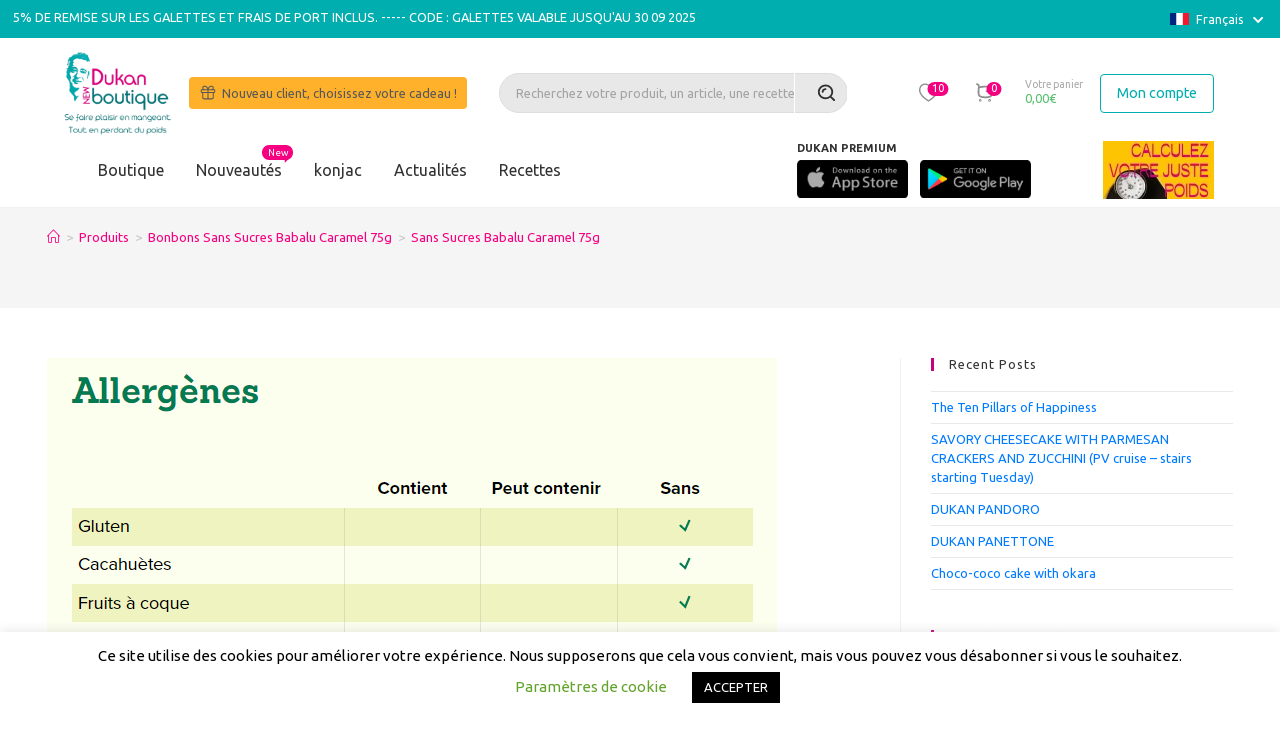

--- FILE ---
content_type: text/html; charset=UTF-8
request_url: https://www.dukannewboutique.com/?attachment_id=35742
body_size: 37618
content:

<!DOCTYPE html>
<html dir="ltr" lang="fr-FR" prefix="og: https://ogp.me/ns#"itemscope="itemscope" itemtype="https://schema.org/WebPage">

<head>
	<!-- Google Tag Manager -->

	<script>
		(function(w, d, s, l, i) {
			w[l] = w[l] || [];
			w[l].push({
				'gtm.start':

					new Date().getTime(),
				event: 'gtm.js'
			});
			var f = d.getElementsByTagName(s)[0],

				j = d.createElement(s),
				dl = l != 'dataLayer' ? '&l=' + l : '';
			j.async = true;
			j.src =

				'https://www.googletagmanager.com/gtm.js?id=' + i + dl;
			f.parentNode.insertBefore(j, f);

		})(window, document, 'script', 'dataLayer', 'GTM-NXLDGSV');
	</script>

	<!-- End Google Tag Manager -->

	<meta name="google-site-verification" content="HWarFrY0W9-nIpkLxlI7HLvCN-XGPFg5EVoeY2uYYAc" />


	<!-- Global site tag (gtag.js) - Google Ads: 683499259 -->

	<script async src="https://www.googletagmanager.com/gtag/js?id=AW-683499259"></script>

	<script>
		window.dataLayer = window.dataLayer || [];

		function gtag() {
			dataLayer.push(arguments);
		}

		gtag('js', new Date());



		gtag('config', 'AW-683499259');
	</script>


	<!-- Event snippet for Achat conversion page -->

	<script>
		gtag('event', 'conversion', {

			'send_to': 'AW-683499259/zwVsCJLx78gBEPu99cUC',

			'transaction_id': ''

		});
	</script>

	<meta charset="UTF-8">
	<link rel="profile" href="https://gmpg.org/xfn/11">

	<title>Sans Sucres Babalu Caramel 75g | Dukan New Boutique</title>
	<style>img:is([sizes="auto" i], [sizes^="auto," i]) { contain-intrinsic-size: 3000px 1500px }</style>
	<link rel="alternate" hreflang="fr" href="https://www.dukannewboutique.com/?attachment_id=35741" />
<link rel="alternate" hreflang="it" href="https://www.dukannewboutique.com/?attachment_id=35743&#038;lang=it" />
<link rel="alternate" hreflang="en" href="https://www.dukannewboutique.com/?attachment_id=35742&#038;lang=en" />
<link rel="alternate" hreflang="es" href="https://www.dukannewboutique.com/?attachment_id=35744&#038;lang=es" />
<link rel="alternate" hreflang="x-default" href="https://www.dukannewboutique.com/?attachment_id=35741" />

		<!-- All in One SEO 4.8.6.1 - aioseo.com -->
	<meta name="robots" content="max-image-preview:large" />
	<meta name="author" content="Remy Lescure"/>
	<link rel="canonical" href="https://www.dukannewboutique.com/?attachment_id=35742" />
	<meta name="generator" content="All in One SEO (AIOSEO) 4.8.6.1" />
		<meta property="og:locale" content="fr_FR" />
		<meta property="og:site_name" content="Dukan New Boutique | La boutique recommandée par Pierre Dukan – Tous les produits sont diététiques et bio." />
		<meta property="og:type" content="article" />
		<meta property="og:title" content="Sans Sucres Babalu Caramel 75g | Dukan New Boutique" />
		<meta property="og:url" content="https://www.dukannewboutique.com/?attachment_id=35742" />
		<meta property="og:image" content="https://www.dukannewboutique.com/wp-content/uploads/2019/11/cropped-cropped-logo_dukannewboutique.png" />
		<meta property="og:image:secure_url" content="https://www.dukannewboutique.com/wp-content/uploads/2019/11/cropped-cropped-logo_dukannewboutique.png" />
		<meta property="article:published_time" content="2023-03-04T12:16:53+00:00" />
		<meta property="article:modified_time" content="2023-03-04T12:16:53+00:00" />
		<meta property="article:author" content="LescureR" />
		<meta name="twitter:card" content="summary" />
		<meta name="twitter:title" content="Sans Sucres Babalu Caramel 75g | Dukan New Boutique" />
		<meta name="twitter:image" content="https://www.dukannewboutique.com/wp-content/uploads/2019/11/cropped-cropped-logo_dukannewboutique.png" />
		<script type="application/ld+json" class="aioseo-schema">
			{"@context":"https:\/\/schema.org","@graph":[{"@type":"BreadcrumbList","@id":"https:\/\/www.dukannewboutique.com\/?attachment_id=35742#breadcrumblist","itemListElement":[{"@type":"ListItem","@id":"https:\/\/www.dukannewboutique.com#listItem","position":1,"name":"Accueil","item":"https:\/\/www.dukannewboutique.com","nextItem":{"@type":"ListItem","@id":"https:\/\/www.dukannewboutique.com\/?attachment_id=35742#listItem","name":"Sans Sucres Babalu Caramel 75g"}},{"@type":"ListItem","@id":"https:\/\/www.dukannewboutique.com\/?attachment_id=35742#listItem","position":2,"name":"Sans Sucres Babalu Caramel 75g","previousItem":{"@type":"ListItem","@id":"https:\/\/www.dukannewboutique.com#listItem","name":"Accueil"}}]},{"@type":"ItemPage","@id":"https:\/\/www.dukannewboutique.com\/?attachment_id=35742#itempage","url":"https:\/\/www.dukannewboutique.com\/?attachment_id=35742","name":"Sans Sucres Babalu Caramel 75g | Dukan New Boutique","inLanguage":"fr-FR","isPartOf":{"@id":"https:\/\/www.dukannewboutique.com\/#website"},"breadcrumb":{"@id":"https:\/\/www.dukannewboutique.com\/?attachment_id=35742#breadcrumblist"},"author":{"@id":"https:\/\/www.dukannewboutique.com\/author\/lescurer\/#author"},"creator":{"@id":"https:\/\/www.dukannewboutique.com\/author\/lescurer\/#author"},"datePublished":"2023-03-04T13:16:53+01:00","dateModified":"2023-03-04T13:16:53+01:00"},{"@type":"Organization","@id":"https:\/\/www.dukannewboutique.com\/#organization","name":"Dukan New Boutique","description":"La boutique recommand\u00e9e par Pierre Dukan \u2013 Tous les produits sont di\u00e9t\u00e9tiques et bio.","url":"https:\/\/www.dukannewboutique.com\/","logo":{"@type":"ImageObject","url":"https:\/\/www.dukannewboutique.com\/wp-content\/uploads\/2019\/11\/cropped-cropped-logo_dukannewboutique.png","@id":"https:\/\/www.dukannewboutique.com\/?attachment_id=35742\/#organizationLogo","width":231,"height":126},"image":{"@id":"https:\/\/www.dukannewboutique.com\/?attachment_id=35742\/#organizationLogo"}},{"@type":"Person","@id":"https:\/\/www.dukannewboutique.com\/author\/lescurer\/#author","url":"https:\/\/www.dukannewboutique.com\/author\/lescurer\/","name":"Remy Lescure","image":{"@type":"ImageObject","@id":"https:\/\/www.dukannewboutique.com\/?attachment_id=35742#authorImage","url":"https:\/\/secure.gravatar.com\/avatar\/49e9ca8402c4369484bf5ebbdd2ee1f9474cd35224eabf241340928fbe7081df?s=96&d=mm&r=g","width":96,"height":96,"caption":"Remy Lescure"},"sameAs":["LescureR"]},{"@type":"WebSite","@id":"https:\/\/www.dukannewboutique.com\/#website","url":"https:\/\/www.dukannewboutique.com\/","name":"Dukan New Boutique","description":"La boutique recommand\u00e9e par Pierre Dukan \u2013 Tous les produits sont di\u00e9t\u00e9tiques et bio.","inLanguage":"fr-FR","publisher":{"@id":"https:\/\/www.dukannewboutique.com\/#organization"}}]}
		</script>
		<!-- All in One SEO -->


<!-- Google Tag Manager for WordPress by gtm4wp.com -->
<script data-cfasync="false" data-pagespeed-no-defer>
	var gtm4wp_datalayer_name = "dataLayer";
	var dataLayer = dataLayer || [];
</script>
<!-- End Google Tag Manager for WordPress by gtm4wp.com --><meta name="viewport" content="width=device-width, initial-scale=1"><link rel='dns-prefetch' href='//www.googletagmanager.com' />
<link rel='dns-prefetch' href='//files.webyn.ai' />
<link rel='dns-prefetch' href='//www.societe-des-avis-garantis.fr' />
<link rel='dns-prefetch' href='//cdn.jsdelivr.net' />
<link rel='dns-prefetch' href='//fonts.googleapis.com' />
<link rel="alternate" type="application/rss+xml" title="Dukan New Boutique &raquo; Flux" href="https://www.dukannewboutique.com/feed/" />
<link rel="alternate" type="application/rss+xml" title="Dukan New Boutique &raquo; Flux des commentaires" href="https://www.dukannewboutique.com/comments/feed/" />
<link rel="alternate" type="application/rss+xml" title="Dukan New Boutique &raquo; Sans Sucres Babalu Caramel 75g Flux des commentaires" href="https://www.dukannewboutique.com/?attachment_id=35742/feed/" />
<script>
window._wpemojiSettings = {"baseUrl":"https:\/\/s.w.org\/images\/core\/emoji\/16.0.1\/72x72\/","ext":".png","svgUrl":"https:\/\/s.w.org\/images\/core\/emoji\/16.0.1\/svg\/","svgExt":".svg","source":{"concatemoji":"https:\/\/www.dukannewboutique.com\/wp-includes\/js\/wp-emoji-release.min.js?ver=6.8.3"}};
/*! This file is auto-generated */
!function(s,n){var o,i,e;function c(e){try{var t={supportTests:e,timestamp:(new Date).valueOf()};sessionStorage.setItem(o,JSON.stringify(t))}catch(e){}}function p(e,t,n){e.clearRect(0,0,e.canvas.width,e.canvas.height),e.fillText(t,0,0);var t=new Uint32Array(e.getImageData(0,0,e.canvas.width,e.canvas.height).data),a=(e.clearRect(0,0,e.canvas.width,e.canvas.height),e.fillText(n,0,0),new Uint32Array(e.getImageData(0,0,e.canvas.width,e.canvas.height).data));return t.every(function(e,t){return e===a[t]})}function u(e,t){e.clearRect(0,0,e.canvas.width,e.canvas.height),e.fillText(t,0,0);for(var n=e.getImageData(16,16,1,1),a=0;a<n.data.length;a++)if(0!==n.data[a])return!1;return!0}function f(e,t,n,a){switch(t){case"flag":return n(e,"\ud83c\udff3\ufe0f\u200d\u26a7\ufe0f","\ud83c\udff3\ufe0f\u200b\u26a7\ufe0f")?!1:!n(e,"\ud83c\udde8\ud83c\uddf6","\ud83c\udde8\u200b\ud83c\uddf6")&&!n(e,"\ud83c\udff4\udb40\udc67\udb40\udc62\udb40\udc65\udb40\udc6e\udb40\udc67\udb40\udc7f","\ud83c\udff4\u200b\udb40\udc67\u200b\udb40\udc62\u200b\udb40\udc65\u200b\udb40\udc6e\u200b\udb40\udc67\u200b\udb40\udc7f");case"emoji":return!a(e,"\ud83e\udedf")}return!1}function g(e,t,n,a){var r="undefined"!=typeof WorkerGlobalScope&&self instanceof WorkerGlobalScope?new OffscreenCanvas(300,150):s.createElement("canvas"),o=r.getContext("2d",{willReadFrequently:!0}),i=(o.textBaseline="top",o.font="600 32px Arial",{});return e.forEach(function(e){i[e]=t(o,e,n,a)}),i}function t(e){var t=s.createElement("script");t.src=e,t.defer=!0,s.head.appendChild(t)}"undefined"!=typeof Promise&&(o="wpEmojiSettingsSupports",i=["flag","emoji"],n.supports={everything:!0,everythingExceptFlag:!0},e=new Promise(function(e){s.addEventListener("DOMContentLoaded",e,{once:!0})}),new Promise(function(t){var n=function(){try{var e=JSON.parse(sessionStorage.getItem(o));if("object"==typeof e&&"number"==typeof e.timestamp&&(new Date).valueOf()<e.timestamp+604800&&"object"==typeof e.supportTests)return e.supportTests}catch(e){}return null}();if(!n){if("undefined"!=typeof Worker&&"undefined"!=typeof OffscreenCanvas&&"undefined"!=typeof URL&&URL.createObjectURL&&"undefined"!=typeof Blob)try{var e="postMessage("+g.toString()+"("+[JSON.stringify(i),f.toString(),p.toString(),u.toString()].join(",")+"));",a=new Blob([e],{type:"text/javascript"}),r=new Worker(URL.createObjectURL(a),{name:"wpTestEmojiSupports"});return void(r.onmessage=function(e){c(n=e.data),r.terminate(),t(n)})}catch(e){}c(n=g(i,f,p,u))}t(n)}).then(function(e){for(var t in e)n.supports[t]=e[t],n.supports.everything=n.supports.everything&&n.supports[t],"flag"!==t&&(n.supports.everythingExceptFlag=n.supports.everythingExceptFlag&&n.supports[t]);n.supports.everythingExceptFlag=n.supports.everythingExceptFlag&&!n.supports.flag,n.DOMReady=!1,n.readyCallback=function(){n.DOMReady=!0}}).then(function(){return e}).then(function(){var e;n.supports.everything||(n.readyCallback(),(e=n.source||{}).concatemoji?t(e.concatemoji):e.wpemoji&&e.twemoji&&(t(e.twemoji),t(e.wpemoji)))}))}((window,document),window._wpemojiSettings);
</script>
<link rel='stylesheet' id='berocket_mm_quantity_style-css' href='https://www.dukannewboutique.com/wp-content/plugins/minmax-quantity-for-woocommerce/css/shop.css?ver=1.3.8.1' media='all' />
<link rel='stylesheet' id='berocket_aapf_widget-style-css' href='https://www.dukannewboutique.com/wp-content/plugins/woocommerce-ajax-filters/assets/frontend/css/fullmain.min.css?ver=1.6.9.2' media='all' />
<link rel='stylesheet' id='dashicons-css' href='https://www.dukannewboutique.com/wp-includes/css/dashicons.min.css?ver=6.8.3' media='all' />
<link rel='stylesheet' id='genericons-css' href='https://www.dukannewboutique.com/wp-content/plugins/ocean-extra/includes/menu-icons/includes/library/icon-selector/css/types/genericons.min.css?ver=3.4' media='all' />
<style id='wp-emoji-styles-inline-css'>

	img.wp-smiley, img.emoji {
		display: inline !important;
		border: none !important;
		box-shadow: none !important;
		height: 1em !important;
		width: 1em !important;
		margin: 0 0.07em !important;
		vertical-align: -0.1em !important;
		background: none !important;
		padding: 0 !important;
	}
</style>
<link rel='stylesheet' id='wp-block-library-css' href='https://www.dukannewboutique.com/wp-includes/css/dist/block-library/style.min.css?ver=6.8.3' media='all' />
<style id='wp-block-library-theme-inline-css'>
.wp-block-audio :where(figcaption){color:#555;font-size:13px;text-align:center}.is-dark-theme .wp-block-audio :where(figcaption){color:#ffffffa6}.wp-block-audio{margin:0 0 1em}.wp-block-code{border:1px solid #ccc;border-radius:4px;font-family:Menlo,Consolas,monaco,monospace;padding:.8em 1em}.wp-block-embed :where(figcaption){color:#555;font-size:13px;text-align:center}.is-dark-theme .wp-block-embed :where(figcaption){color:#ffffffa6}.wp-block-embed{margin:0 0 1em}.blocks-gallery-caption{color:#555;font-size:13px;text-align:center}.is-dark-theme .blocks-gallery-caption{color:#ffffffa6}:root :where(.wp-block-image figcaption){color:#555;font-size:13px;text-align:center}.is-dark-theme :root :where(.wp-block-image figcaption){color:#ffffffa6}.wp-block-image{margin:0 0 1em}.wp-block-pullquote{border-bottom:4px solid;border-top:4px solid;color:currentColor;margin-bottom:1.75em}.wp-block-pullquote cite,.wp-block-pullquote footer,.wp-block-pullquote__citation{color:currentColor;font-size:.8125em;font-style:normal;text-transform:uppercase}.wp-block-quote{border-left:.25em solid;margin:0 0 1.75em;padding-left:1em}.wp-block-quote cite,.wp-block-quote footer{color:currentColor;font-size:.8125em;font-style:normal;position:relative}.wp-block-quote:where(.has-text-align-right){border-left:none;border-right:.25em solid;padding-left:0;padding-right:1em}.wp-block-quote:where(.has-text-align-center){border:none;padding-left:0}.wp-block-quote.is-large,.wp-block-quote.is-style-large,.wp-block-quote:where(.is-style-plain){border:none}.wp-block-search .wp-block-search__label{font-weight:700}.wp-block-search__button{border:1px solid #ccc;padding:.375em .625em}:where(.wp-block-group.has-background){padding:1.25em 2.375em}.wp-block-separator.has-css-opacity{opacity:.4}.wp-block-separator{border:none;border-bottom:2px solid;margin-left:auto;margin-right:auto}.wp-block-separator.has-alpha-channel-opacity{opacity:1}.wp-block-separator:not(.is-style-wide):not(.is-style-dots){width:100px}.wp-block-separator.has-background:not(.is-style-dots){border-bottom:none;height:1px}.wp-block-separator.has-background:not(.is-style-wide):not(.is-style-dots){height:2px}.wp-block-table{margin:0 0 1em}.wp-block-table td,.wp-block-table th{word-break:normal}.wp-block-table :where(figcaption){color:#555;font-size:13px;text-align:center}.is-dark-theme .wp-block-table :where(figcaption){color:#ffffffa6}.wp-block-video :where(figcaption){color:#555;font-size:13px;text-align:center}.is-dark-theme .wp-block-video :where(figcaption){color:#ffffffa6}.wp-block-video{margin:0 0 1em}:root :where(.wp-block-template-part.has-background){margin-bottom:0;margin-top:0;padding:1.25em 2.375em}
</style>
<style id='classic-theme-styles-inline-css'>
/*! This file is auto-generated */
.wp-block-button__link{color:#fff;background-color:#32373c;border-radius:9999px;box-shadow:none;text-decoration:none;padding:calc(.667em + 2px) calc(1.333em + 2px);font-size:1.125em}.wp-block-file__button{background:#32373c;color:#fff;text-decoration:none}
</style>
<style id='global-styles-inline-css'>
:root{--wp--preset--aspect-ratio--square: 1;--wp--preset--aspect-ratio--4-3: 4/3;--wp--preset--aspect-ratio--3-4: 3/4;--wp--preset--aspect-ratio--3-2: 3/2;--wp--preset--aspect-ratio--2-3: 2/3;--wp--preset--aspect-ratio--16-9: 16/9;--wp--preset--aspect-ratio--9-16: 9/16;--wp--preset--color--black: #000000;--wp--preset--color--cyan-bluish-gray: #abb8c3;--wp--preset--color--white: #ffffff;--wp--preset--color--pale-pink: #f78da7;--wp--preset--color--vivid-red: #cf2e2e;--wp--preset--color--luminous-vivid-orange: #ff6900;--wp--preset--color--luminous-vivid-amber: #fcb900;--wp--preset--color--light-green-cyan: #7bdcb5;--wp--preset--color--vivid-green-cyan: #00d084;--wp--preset--color--pale-cyan-blue: #8ed1fc;--wp--preset--color--vivid-cyan-blue: #0693e3;--wp--preset--color--vivid-purple: #9b51e0;--wp--preset--gradient--vivid-cyan-blue-to-vivid-purple: linear-gradient(135deg,rgba(6,147,227,1) 0%,rgb(155,81,224) 100%);--wp--preset--gradient--light-green-cyan-to-vivid-green-cyan: linear-gradient(135deg,rgb(122,220,180) 0%,rgb(0,208,130) 100%);--wp--preset--gradient--luminous-vivid-amber-to-luminous-vivid-orange: linear-gradient(135deg,rgba(252,185,0,1) 0%,rgba(255,105,0,1) 100%);--wp--preset--gradient--luminous-vivid-orange-to-vivid-red: linear-gradient(135deg,rgba(255,105,0,1) 0%,rgb(207,46,46) 100%);--wp--preset--gradient--very-light-gray-to-cyan-bluish-gray: linear-gradient(135deg,rgb(238,238,238) 0%,rgb(169,184,195) 100%);--wp--preset--gradient--cool-to-warm-spectrum: linear-gradient(135deg,rgb(74,234,220) 0%,rgb(151,120,209) 20%,rgb(207,42,186) 40%,rgb(238,44,130) 60%,rgb(251,105,98) 80%,rgb(254,248,76) 100%);--wp--preset--gradient--blush-light-purple: linear-gradient(135deg,rgb(255,206,236) 0%,rgb(152,150,240) 100%);--wp--preset--gradient--blush-bordeaux: linear-gradient(135deg,rgb(254,205,165) 0%,rgb(254,45,45) 50%,rgb(107,0,62) 100%);--wp--preset--gradient--luminous-dusk: linear-gradient(135deg,rgb(255,203,112) 0%,rgb(199,81,192) 50%,rgb(65,88,208) 100%);--wp--preset--gradient--pale-ocean: linear-gradient(135deg,rgb(255,245,203) 0%,rgb(182,227,212) 50%,rgb(51,167,181) 100%);--wp--preset--gradient--electric-grass: linear-gradient(135deg,rgb(202,248,128) 0%,rgb(113,206,126) 100%);--wp--preset--gradient--midnight: linear-gradient(135deg,rgb(2,3,129) 0%,rgb(40,116,252) 100%);--wp--preset--font-size--small: 13px;--wp--preset--font-size--medium: 20px;--wp--preset--font-size--large: 36px;--wp--preset--font-size--x-large: 42px;--wp--preset--spacing--20: 0.44rem;--wp--preset--spacing--30: 0.67rem;--wp--preset--spacing--40: 1rem;--wp--preset--spacing--50: 1.5rem;--wp--preset--spacing--60: 2.25rem;--wp--preset--spacing--70: 3.38rem;--wp--preset--spacing--80: 5.06rem;--wp--preset--shadow--natural: 6px 6px 9px rgba(0, 0, 0, 0.2);--wp--preset--shadow--deep: 12px 12px 50px rgba(0, 0, 0, 0.4);--wp--preset--shadow--sharp: 6px 6px 0px rgba(0, 0, 0, 0.2);--wp--preset--shadow--outlined: 6px 6px 0px -3px rgba(255, 255, 255, 1), 6px 6px rgba(0, 0, 0, 1);--wp--preset--shadow--crisp: 6px 6px 0px rgba(0, 0, 0, 1);}:where(.is-layout-flex){gap: 0.5em;}:where(.is-layout-grid){gap: 0.5em;}body .is-layout-flex{display: flex;}.is-layout-flex{flex-wrap: wrap;align-items: center;}.is-layout-flex > :is(*, div){margin: 0;}body .is-layout-grid{display: grid;}.is-layout-grid > :is(*, div){margin: 0;}:where(.wp-block-columns.is-layout-flex){gap: 2em;}:where(.wp-block-columns.is-layout-grid){gap: 2em;}:where(.wp-block-post-template.is-layout-flex){gap: 1.25em;}:where(.wp-block-post-template.is-layout-grid){gap: 1.25em;}.has-black-color{color: var(--wp--preset--color--black) !important;}.has-cyan-bluish-gray-color{color: var(--wp--preset--color--cyan-bluish-gray) !important;}.has-white-color{color: var(--wp--preset--color--white) !important;}.has-pale-pink-color{color: var(--wp--preset--color--pale-pink) !important;}.has-vivid-red-color{color: var(--wp--preset--color--vivid-red) !important;}.has-luminous-vivid-orange-color{color: var(--wp--preset--color--luminous-vivid-orange) !important;}.has-luminous-vivid-amber-color{color: var(--wp--preset--color--luminous-vivid-amber) !important;}.has-light-green-cyan-color{color: var(--wp--preset--color--light-green-cyan) !important;}.has-vivid-green-cyan-color{color: var(--wp--preset--color--vivid-green-cyan) !important;}.has-pale-cyan-blue-color{color: var(--wp--preset--color--pale-cyan-blue) !important;}.has-vivid-cyan-blue-color{color: var(--wp--preset--color--vivid-cyan-blue) !important;}.has-vivid-purple-color{color: var(--wp--preset--color--vivid-purple) !important;}.has-black-background-color{background-color: var(--wp--preset--color--black) !important;}.has-cyan-bluish-gray-background-color{background-color: var(--wp--preset--color--cyan-bluish-gray) !important;}.has-white-background-color{background-color: var(--wp--preset--color--white) !important;}.has-pale-pink-background-color{background-color: var(--wp--preset--color--pale-pink) !important;}.has-vivid-red-background-color{background-color: var(--wp--preset--color--vivid-red) !important;}.has-luminous-vivid-orange-background-color{background-color: var(--wp--preset--color--luminous-vivid-orange) !important;}.has-luminous-vivid-amber-background-color{background-color: var(--wp--preset--color--luminous-vivid-amber) !important;}.has-light-green-cyan-background-color{background-color: var(--wp--preset--color--light-green-cyan) !important;}.has-vivid-green-cyan-background-color{background-color: var(--wp--preset--color--vivid-green-cyan) !important;}.has-pale-cyan-blue-background-color{background-color: var(--wp--preset--color--pale-cyan-blue) !important;}.has-vivid-cyan-blue-background-color{background-color: var(--wp--preset--color--vivid-cyan-blue) !important;}.has-vivid-purple-background-color{background-color: var(--wp--preset--color--vivid-purple) !important;}.has-black-border-color{border-color: var(--wp--preset--color--black) !important;}.has-cyan-bluish-gray-border-color{border-color: var(--wp--preset--color--cyan-bluish-gray) !important;}.has-white-border-color{border-color: var(--wp--preset--color--white) !important;}.has-pale-pink-border-color{border-color: var(--wp--preset--color--pale-pink) !important;}.has-vivid-red-border-color{border-color: var(--wp--preset--color--vivid-red) !important;}.has-luminous-vivid-orange-border-color{border-color: var(--wp--preset--color--luminous-vivid-orange) !important;}.has-luminous-vivid-amber-border-color{border-color: var(--wp--preset--color--luminous-vivid-amber) !important;}.has-light-green-cyan-border-color{border-color: var(--wp--preset--color--light-green-cyan) !important;}.has-vivid-green-cyan-border-color{border-color: var(--wp--preset--color--vivid-green-cyan) !important;}.has-pale-cyan-blue-border-color{border-color: var(--wp--preset--color--pale-cyan-blue) !important;}.has-vivid-cyan-blue-border-color{border-color: var(--wp--preset--color--vivid-cyan-blue) !important;}.has-vivid-purple-border-color{border-color: var(--wp--preset--color--vivid-purple) !important;}.has-vivid-cyan-blue-to-vivid-purple-gradient-background{background: var(--wp--preset--gradient--vivid-cyan-blue-to-vivid-purple) !important;}.has-light-green-cyan-to-vivid-green-cyan-gradient-background{background: var(--wp--preset--gradient--light-green-cyan-to-vivid-green-cyan) !important;}.has-luminous-vivid-amber-to-luminous-vivid-orange-gradient-background{background: var(--wp--preset--gradient--luminous-vivid-amber-to-luminous-vivid-orange) !important;}.has-luminous-vivid-orange-to-vivid-red-gradient-background{background: var(--wp--preset--gradient--luminous-vivid-orange-to-vivid-red) !important;}.has-very-light-gray-to-cyan-bluish-gray-gradient-background{background: var(--wp--preset--gradient--very-light-gray-to-cyan-bluish-gray) !important;}.has-cool-to-warm-spectrum-gradient-background{background: var(--wp--preset--gradient--cool-to-warm-spectrum) !important;}.has-blush-light-purple-gradient-background{background: var(--wp--preset--gradient--blush-light-purple) !important;}.has-blush-bordeaux-gradient-background{background: var(--wp--preset--gradient--blush-bordeaux) !important;}.has-luminous-dusk-gradient-background{background: var(--wp--preset--gradient--luminous-dusk) !important;}.has-pale-ocean-gradient-background{background: var(--wp--preset--gradient--pale-ocean) !important;}.has-electric-grass-gradient-background{background: var(--wp--preset--gradient--electric-grass) !important;}.has-midnight-gradient-background{background: var(--wp--preset--gradient--midnight) !important;}.has-small-font-size{font-size: var(--wp--preset--font-size--small) !important;}.has-medium-font-size{font-size: var(--wp--preset--font-size--medium) !important;}.has-large-font-size{font-size: var(--wp--preset--font-size--large) !important;}.has-x-large-font-size{font-size: var(--wp--preset--font-size--x-large) !important;}
:where(.wp-block-post-template.is-layout-flex){gap: 1.25em;}:where(.wp-block-post-template.is-layout-grid){gap: 1.25em;}
:where(.wp-block-columns.is-layout-flex){gap: 2em;}:where(.wp-block-columns.is-layout-grid){gap: 2em;}
:root :where(.wp-block-pullquote){font-size: 1.5em;line-height: 1.6;}
</style>
<link rel='stylesheet' id='contact-form-7-css' href='https://www.dukannewboutique.com/wp-content/plugins/contact-form-7/includes/css/styles.css?ver=6.1.1' media='all' />
<link rel='stylesheet' id='cookie-law-info-css' href='https://www.dukannewboutique.com/wp-content/plugins/cookie-law-info/legacy/public/css/cookie-law-info-public.css?ver=3.3.5' media='all' />
<link rel='stylesheet' id='cookie-law-info-gdpr-css' href='https://www.dukannewboutique.com/wp-content/plugins/cookie-law-info/legacy/public/css/cookie-law-info-gdpr.css?ver=3.3.5' media='all' />
<link rel='stylesheet' id='points-and-rewards-for-woocommerce-pro-css' href='https://www.dukannewboutique.com/wp-content/plugins/ultimate-woocommerce-points-and-rewards/public/css/points-and-rewards-for-woocommerce-pro-public.css?ver=2.0.0' media='all' />
<style id='woocommerce-inline-inline-css'>
.woocommerce form .form-row .required { visibility: visible; }
</style>
<link rel='stylesheet' id='wpml-legacy-horizontal-list-0-css' href='https://www.dukannewboutique.com/wp-content/plugins/sitepress-multilingual-cms/templates/language-switchers/legacy-list-horizontal/style.min.css?ver=1' media='all' />
<style id='wpml-legacy-horizontal-list-0-inline-css'>
.wpml-ls-statics-footer a, .wpml-ls-statics-footer .wpml-ls-sub-menu a, .wpml-ls-statics-footer .wpml-ls-sub-menu a:link, .wpml-ls-statics-footer li:not(.wpml-ls-current-language) .wpml-ls-link, .wpml-ls-statics-footer li:not(.wpml-ls-current-language) .wpml-ls-link:link {color:#444444;background-color:#ffffff;}.wpml-ls-statics-footer .wpml-ls-sub-menu a:hover,.wpml-ls-statics-footer .wpml-ls-sub-menu a:focus, .wpml-ls-statics-footer .wpml-ls-sub-menu a:link:hover, .wpml-ls-statics-footer .wpml-ls-sub-menu a:link:focus {color:#000000;background-color:#eeeeee;}.wpml-ls-statics-footer .wpml-ls-current-language > a {color:#444444;background-color:#ffffff;}.wpml-ls-statics-footer .wpml-ls-current-language:hover>a, .wpml-ls-statics-footer .wpml-ls-current-language>a:focus {color:#000000;background-color:#eeeeee;}
</style>
<link rel='stylesheet' id='wcsag-font-css' href='//fonts.googleapis.com/css?family=Open+Sans%3A600%2C400%2C400i%7COswald%3A700&#038;ver=6.8.3' media='all' />
<link rel='stylesheet' id='wcsag-main-css' href='https://www.dukannewboutique.com/wp-content/plugins/woo-guaranteed-reviews-company/assets/css/main.css?ver=1.2.6' media='all' />
<link rel='stylesheet' id='sendcloud-checkout-css-css' href='https://www.dukannewboutique.com/wp-content/plugins/sendcloud-shipping/resources/css/sendcloud-checkout.css?ver=2.4.5' media='all' />
<link rel='stylesheet' id='brands-styles-css' href='https://www.dukannewboutique.com/wp-content/plugins/woocommerce/assets/css/brands.css?ver=10.1.1' media='all' />
<link rel='preload' as='font' type='font/woff2' crossorigin='anonymous' id='tinvwl-webfont-font-css' href='https://www.dukannewboutique.com/wp-content/plugins/ti-woocommerce-wishlist/assets/fonts/tinvwl-webfont.woff2?ver=xu2uyi' media='all' />
<link rel='stylesheet' id='tinvwl-webfont-css' href='https://www.dukannewboutique.com/wp-content/plugins/ti-woocommerce-wishlist/assets/css/webfont.min.css?ver=2.10.0' media='all' />
<link rel='stylesheet' id='tinvwl-css' href='https://www.dukannewboutique.com/wp-content/plugins/ti-woocommerce-wishlist/assets/css/public.min.css?ver=2.10.0' media='all' />
<link rel='stylesheet' id='oceanwp-woo-mini-cart-css' href='https://www.dukannewboutique.com/wp-content/themes/oceanwp/assets/css/woo/woo-mini-cart.min.css?ver=6.8.3' media='all' />
<link rel='stylesheet' id='font-awesome-css' href='https://www.dukannewboutique.com/wp-content/themes/oceanwp/assets/fonts/fontawesome/css/all.min.css?ver=6.7.2' media='all' />
<link rel='stylesheet' id='simple-line-icons-css' href='https://www.dukannewboutique.com/wp-content/themes/oceanwp/assets/css/third/simple-line-icons.min.css?ver=2.4.0' media='all' />
<link rel='stylesheet' id='oceanwp-style-css' href='https://www.dukannewboutique.com/wp-content/themes/oceanwp/assets/css/style.min.css?ver=1.0' media='all' />
<link rel='stylesheet' id='oceanwp-woocommerce-css' href='https://www.dukannewboutique.com/wp-content/themes/oceanwp/assets/css/woo/woocommerce.min.css?ver=6.8.3' media='all' />
<link rel='stylesheet' id='oceanwp-woo-star-font-css' href='https://www.dukannewboutique.com/wp-content/themes/oceanwp/assets/css/woo/woo-star-font.min.css?ver=6.8.3' media='all' />
<link rel='stylesheet' id='oceanwp-woo-quick-view-css' href='https://www.dukannewboutique.com/wp-content/themes/oceanwp/assets/css/woo/woo-quick-view.min.css?ver=6.8.3' media='all' />
<link rel='stylesheet' id='oceanwp-wishlist-css' href='https://www.dukannewboutique.com/wp-content/themes/oceanwp/assets/css/woo/wishlist.min.css?ver=6.8.3' media='all' />
<link rel='stylesheet' id='sib-front-css-css' href='https://www.dukannewboutique.com/wp-content/plugins/mailin/css/mailin-front.css?ver=6.8.3' media='all' />
<link rel='stylesheet' id='oe-widgets-style-css' href='https://www.dukannewboutique.com/wp-content/plugins/ocean-extra/assets/css/widgets.css?ver=6.8.3' media='all' />
<link rel='stylesheet' id='ops-product-share-style-css' href='https://www.dukannewboutique.com/wp-content/plugins/ocean-product-sharing/assets/css/style.min.css?ver=6.8.3' media='all' />
<script type="text/template" id="tmpl-variation-template">
	<div class="woocommerce-variation-description">{{{ data.variation.variation_description }}}</div>
	<div class="woocommerce-variation-price">{{{ data.variation.price_html }}}</div>
	<div class="woocommerce-variation-availability">{{{ data.variation.availability_html }}}</div>
</script>
<script type="text/template" id="tmpl-unavailable-variation-template">
	<p role="alert">Désolé, ce produit n&rsquo;est pas disponible. Veuillez choisir une combinaison différente.</p>
</script>
<script src="https://www.dukannewboutique.com/wp-includes/js/jquery/jquery.min.js?ver=3.7.1" id="jquery-core-js"></script>
<script src="https://www.dukannewboutique.com/wp-includes/js/jquery/jquery-migrate.min.js?ver=3.4.1" id="jquery-migrate-js"></script>
<script id="woocommerce-google-analytics-integration-gtag-js-after">
/* Google Analytics for WooCommerce (gtag.js) */
					window.dataLayer = window.dataLayer || [];
					function gtag(){dataLayer.push(arguments);}
					// Set up default consent state.
					for ( const mode of [{"analytics_storage":"denied","ad_storage":"denied","ad_user_data":"denied","ad_personalization":"denied","region":["AT","BE","BG","HR","CY","CZ","DK","EE","FI","FR","DE","GR","HU","IS","IE","IT","LV","LI","LT","LU","MT","NL","NO","PL","PT","RO","SK","SI","ES","SE","GB","CH"]}] || [] ) {
						gtag( "consent", "default", { "wait_for_update": 500, ...mode } );
					}
					gtag("js", new Date());
					gtag("set", "developer_id.dOGY3NW", true);
					gtag("config", "G-47EBH46GNC", {"track_404":true,"allow_google_signals":true,"logged_in":false,"linker":{"domains":[],"allow_incoming":false},"custom_map":{"dimension1":"logged_in"}});
</script>
<script id="wpml-cookie-js-extra">
var wpml_cookies = {"wp-wpml_current_language":{"value":"fr","expires":1,"path":"\/"}};
var wpml_cookies = {"wp-wpml_current_language":{"value":"fr","expires":1,"path":"\/"}};
</script>
<script src="https://www.dukannewboutique.com/wp-content/plugins/sitepress-multilingual-cms/res/js/cookies/language-cookie.js?ver=476000" id="wpml-cookie-js" defer data-wp-strategy="defer"></script>
<script id="cookie-law-info-js-extra">
var Cli_Data = {"nn_cookie_ids":[],"cookielist":[],"non_necessary_cookies":[],"ccpaEnabled":"","ccpaRegionBased":"","ccpaBarEnabled":"","strictlyEnabled":["necessary","obligatoire"],"ccpaType":"gdpr","js_blocking":"","custom_integration":"","triggerDomRefresh":"","secure_cookies":""};
var cli_cookiebar_settings = {"animate_speed_hide":"500","animate_speed_show":"500","background":"#FFF","border":"#b1a6a6c2","border_on":"","button_1_button_colour":"#000","button_1_button_hover":"#000000","button_1_link_colour":"#fff","button_1_as_button":"1","button_1_new_win":"","button_2_button_colour":"#333","button_2_button_hover":"#292929","button_2_link_colour":"#444","button_2_as_button":"","button_2_hidebar":"","button_3_button_colour":"#000","button_3_button_hover":"#000000","button_3_link_colour":"#fff","button_3_as_button":"1","button_3_new_win":"","button_4_button_colour":"#000","button_4_button_hover":"#000000","button_4_link_colour":"#62a329","button_4_as_button":"","button_7_button_colour":"#61a229","button_7_button_hover":"#4e8221","button_7_link_colour":"#fff","button_7_as_button":"1","button_7_new_win":"","font_family":"inherit","header_fix":"","notify_animate_hide":"1","notify_animate_show":"","notify_div_id":"#cookie-law-info-bar","notify_position_horizontal":"right","notify_position_vertical":"bottom","scroll_close":"","scroll_close_reload":"","accept_close_reload":"","reject_close_reload":"","showagain_tab":"1","showagain_background":"#fff","showagain_border":"#000","showagain_div_id":"#cookie-law-info-again","showagain_x_position":"100px","text":"#000","show_once_yn":"","show_once":"10000","logging_on":"","as_popup":"","popup_overlay":"1","bar_heading_text":"","cookie_bar_as":"banner","popup_showagain_position":"bottom-right","widget_position":"left"};
var log_object = {"ajax_url":"https:\/\/www.dukannewboutique.com\/wp-admin\/admin-ajax.php"};
</script>
<script src="https://www.dukannewboutique.com/wp-content/plugins/cookie-law-info/legacy/public/js/cookie-law-info-public.js?ver=3.3.5" id="cookie-law-info-js"></script>
<script src="https://www.dukannewboutique.com/wp-content/plugins/minmax-quantity-for-woocommerce/js/frontend.js?ver=6.8.3" id="berocket-front-cart-js-js"></script>
<script src="https://files.webyn.ai/webyn.min.js?apiKey=018c1568-3a0a-7a08-a47e-f707b0bdbed7&amp;ver=6.8.3" id="webyn_front-js" async data-wp-strategy="async"></script>
<script src="https://www.dukannewboutique.com/wp-content/plugins/woocommerce/assets/js/jquery-blockui/jquery.blockUI.min.js?ver=2.7.0-wc.10.1.1" id="jquery-blockui-js" data-wp-strategy="defer"></script>
<script id="wc-add-to-cart-js-extra">
var wc_add_to_cart_params = {"ajax_url":"\/wp-admin\/admin-ajax.php","wc_ajax_url":"\/?wc-ajax=%%endpoint%%","i18n_view_cart":"Voir le panier","cart_url":"https:\/\/www.dukannewboutique.com\/panier\/","is_cart":"","cart_redirect_after_add":"no"};
</script>
<script src="https://www.dukannewboutique.com/wp-content/plugins/woocommerce/assets/js/frontend/add-to-cart.min.js?ver=10.1.1" id="wc-add-to-cart-js" defer data-wp-strategy="defer"></script>
<script src="https://www.dukannewboutique.com/wp-content/plugins/woocommerce/assets/js/js-cookie/js.cookie.min.js?ver=2.1.4-wc.10.1.1" id="js-cookie-js" data-wp-strategy="defer"></script>
<script id="woocommerce-js-extra">
var woocommerce_params = {"ajax_url":"\/wp-admin\/admin-ajax.php","wc_ajax_url":"\/?wc-ajax=%%endpoint%%","i18n_password_show":"Afficher le mot de passe","i18n_password_hide":"Masquer le mot de passe"};
</script>
<script src="https://www.dukannewboutique.com/wp-content/plugins/woocommerce/assets/js/frontend/woocommerce.min.js?ver=10.1.1" id="woocommerce-js" defer data-wp-strategy="defer"></script>
<script src="https://www.dukannewboutique.com/wp-includes/js/underscore.min.js?ver=1.13.7" id="underscore-js"></script>
<script id="wp-util-js-extra">
var _wpUtilSettings = {"ajax":{"url":"\/wp-admin\/admin-ajax.php"}};
</script>
<script src="https://www.dukannewboutique.com/wp-includes/js/wp-util.min.js?ver=6.8.3" id="wp-util-js"></script>
<script id="wc-add-to-cart-variation-js-extra">
var wc_add_to_cart_variation_params = {"wc_ajax_url":"\/?wc-ajax=%%endpoint%%","i18n_no_matching_variations_text":"D\u00e9sol\u00e9, aucun produit ne r\u00e9pond \u00e0 vos crit\u00e8res. Veuillez choisir une combinaison diff\u00e9rente.","i18n_make_a_selection_text":"Veuillez s\u00e9lectionner des options du produit avant de l\u2019ajouter \u00e0 votre panier.","i18n_unavailable_text":"D\u00e9sol\u00e9, ce produit n\u2019est pas disponible. Veuillez choisir une combinaison diff\u00e9rente.","i18n_reset_alert_text":"Votre s\u00e9lection a \u00e9t\u00e9 r\u00e9initialis\u00e9e. Veuillez s\u00e9lectionner des options du produit avant de l\u2019ajouter \u00e0 votre panier."};
</script>
<script src="https://www.dukannewboutique.com/wp-content/plugins/woocommerce/assets/js/frontend/add-to-cart-variation.min.js?ver=10.1.1" id="wc-add-to-cart-variation-js" defer data-wp-strategy="defer"></script>
<script src="https://www.dukannewboutique.com/wp-content/plugins/woocommerce/assets/js/flexslider/jquery.flexslider.min.js?ver=2.7.2-wc.10.1.1" id="flexslider-js" defer data-wp-strategy="defer"></script>
<script id="sib-front-js-js-extra">
var sibErrMsg = {"invalidMail":"Veuillez entrer une adresse e-mail valide.","requiredField":"Veuillez compl\u00e9ter les champs obligatoires.","invalidDateFormat":"Veuillez entrer une date valide.","invalidSMSFormat":"Veuillez entrer une num\u00e9ro de t\u00e9l\u00e9phone valide."};
var ajax_sib_front_object = {"ajax_url":"https:\/\/www.dukannewboutique.com\/wp-admin\/admin-ajax.php","ajax_nonce":"5c6404a891","flag_url":"https:\/\/www.dukannewboutique.com\/wp-content\/plugins\/mailin\/img\/flags\/"};
</script>
<script src="https://www.dukannewboutique.com/wp-content/plugins/mailin/js/mailin-front.js?ver=1755939530" id="sib-front-js-js"></script>
<link rel="https://api.w.org/" href="https://www.dukannewboutique.com/wp-json/" /><link rel="alternate" title="JSON" type="application/json" href="https://www.dukannewboutique.com/wp-json/wp/v2/media/35742" /><link rel="EditURI" type="application/rsd+xml" title="RSD" href="https://www.dukannewboutique.com/xmlrpc.php?rsd" />
<meta name="generator" content="WordPress 6.8.3" />
<meta name="generator" content="WooCommerce 10.1.1" />
<link rel='shortlink' href='https://www.dukannewboutique.com/?p=35742' />
<link rel="alternate" title="oEmbed (JSON)" type="application/json+oembed" href="https://www.dukannewboutique.com/wp-json/oembed/1.0/embed?url=https%3A%2F%2Fwww.dukannewboutique.com%2F%3Fattachment_id%3D35742" />
<link rel="alternate" title="oEmbed (XML)" type="text/xml+oembed" href="https://www.dukannewboutique.com/wp-json/oembed/1.0/embed?url=https%3A%2F%2Fwww.dukannewboutique.com%2F%3Fattachment_id%3D35742&#038;format=xml" />
<meta name="generator" content="WPML ver:4.7.6 stt:1,4,27,2;" />
<style></style><style></style>
<!-- Google Tag Manager for WordPress by gtm4wp.com -->
<!-- GTM Container placement set to footer -->
<script data-cfasync="false" data-pagespeed-no-defer>
	var dataLayer_content = {"pagePostType":"attachment","pagePostType2":"single-attachment","pagePostAuthor":"Remy Lescure"};
	dataLayer.push( dataLayer_content );
</script>
<script data-cfasync="false" data-pagespeed-no-defer>
(function(w,d,s,l,i){w[l]=w[l]||[];w[l].push({'gtm.start':
new Date().getTime(),event:'gtm.js'});var f=d.getElementsByTagName(s)[0],
j=d.createElement(s),dl=l!='dataLayer'?'&l='+l:'';j.async=true;j.src=
'//www.googletagmanager.com/gtm.js?id='+i+dl;f.parentNode.insertBefore(j,f);
})(window,document,'script','dataLayer','GTM-TLJ4JWJ');
</script>
<!-- End Google Tag Manager for WordPress by gtm4wp.com -->	<noscript><style>.woocommerce-product-gallery{ opacity: 1 !important; }</style></noscript>
	<meta name="generator" content="Elementor 3.31.2; features: additional_custom_breakpoints, e_element_cache; settings: css_print_method-external, google_font-enabled, font_display-auto">
<style>.recentcomments a{display:inline !important;padding:0 !important;margin:0 !important;}</style><script type="text/javascript" src="https://cdn.brevo.com/js/sdk-loader.js" async></script>
<script type="text/javascript">
  window.Brevo = window.Brevo || [];
  window.Brevo.push(['init', {"client_key":"cm7j93uzy71g2x9am40g9tn1","email_id":null,"push":{"customDomain":"https:\/\/www.dukannewboutique.com\/wp-content\/plugins\/mailin\/"},"service_worker_url":"sw.js?key=${key}","frame_url":"brevo-frame.html"}]);
</script><script type="text/javascript" src="https://cdn.brevo.com/js/sdk-loader.js" async></script><script type="text/javascript">
            window.Brevo = window.Brevo || [];
            window.Brevo.push(["init", {
                client_key: "cm7j93uzy71g2x9am40g9tn1",
                email_id: "",
                push: {
                    customDomain: "https://www.dukannewboutique.com\/wp-content\/plugins\/woocommerce-sendinblue-newsletter-subscription\/"
                }
            }]);
        </script>			<script  type="text/javascript">
				!function(f,b,e,v,n,t,s){if(f.fbq)return;n=f.fbq=function(){n.callMethod?
					n.callMethod.apply(n,arguments):n.queue.push(arguments)};if(!f._fbq)f._fbq=n;
					n.push=n;n.loaded=!0;n.version='2.0';n.queue=[];t=b.createElement(e);t.async=!0;
					t.src=v;s=b.getElementsByTagName(e)[0];s.parentNode.insertBefore(t,s)}(window,
					document,'script','https://connect.facebook.net/en_US/fbevents.js');
			</script>
			<!-- WooCommerce Facebook Integration Begin -->
			<script  type="text/javascript">

				fbq('init', '531649899167537', {}, {
    "agent": "woocommerce_2-10.1.1-3.5.6"
});

				document.addEventListener( 'DOMContentLoaded', function() {
					// Insert placeholder for events injected when a product is added to the cart through AJAX.
					document.body.insertAdjacentHTML( 'beforeend', '<div class=\"wc-facebook-pixel-event-placeholder\"></div>' );
				}, false );

			</script>
			<!-- WooCommerce Facebook Integration End -->
						<style>
				.e-con.e-parent:nth-of-type(n+4):not(.e-lazyloaded):not(.e-no-lazyload),
				.e-con.e-parent:nth-of-type(n+4):not(.e-lazyloaded):not(.e-no-lazyload) * {
					background-image: none !important;
				}
				@media screen and (max-height: 1024px) {
					.e-con.e-parent:nth-of-type(n+3):not(.e-lazyloaded):not(.e-no-lazyload),
					.e-con.e-parent:nth-of-type(n+3):not(.e-lazyloaded):not(.e-no-lazyload) * {
						background-image: none !important;
					}
				}
				@media screen and (max-height: 640px) {
					.e-con.e-parent:nth-of-type(n+2):not(.e-lazyloaded):not(.e-no-lazyload),
					.e-con.e-parent:nth-of-type(n+2):not(.e-lazyloaded):not(.e-no-lazyload) * {
						background-image: none !important;
					}
				}
			</style>
			<link rel="icon" href="https://www.dukannewboutique.com/wp-content/uploads/2019/09/Logo-Dukan-1-100x100.png" sizes="32x32" />
<link rel="icon" href="https://www.dukannewboutique.com/wp-content/uploads/2019/09/Logo-Dukan-1-300x300.png" sizes="192x192" />
<link rel="apple-touch-icon" href="https://www.dukannewboutique.com/wp-content/uploads/2019/09/Logo-Dukan-1-300x300.png" />
<meta name="msapplication-TileImage" content="https://www.dukannewboutique.com/wp-content/uploads/2019/09/Logo-Dukan-1-300x300.png" />
		<style id="wp-custom-css">
			.coltab{vertical-align:middle;text-align:center}a.owp-account-link.current{padding:5px 10px;border-radius:50px;border:2px solid #333333;margin:10px}a.owp-account-link{padding:5px 10px;border-radius:50px;border:2px solid gray;margin:10px}a.owp-account-link:hover{background-color:gray;color:white}a.owp-account-link.current:hover{background-color:#333333;color:white}.woocommerce-form-login-toggle:before{content:"Créez votre compte pour finaliser la commande";display:block;font:12px "Open Sans",sans-serif;color:777777;text-align:center;text-transform:uppercase}#sag_b_cocarde{display:none !important}@media (min-width:1024px){.list-products .list-item{width:25% !important}}.col.col-products{margin-top:1rem}.card-product .card-title{color:#f50081 !important}@media (max-width:600px){.wc-proceed-to-checkout{position:fixed;bottom:0;margin:auto;width:100%;left:0;background-color:white;z-index:1000;padding:10px!important}.wc-proceed-to-checkout a{width:80%;margin:auto}#sag_b_cocarde{display:none}}/* Masque le champ "Site web" et son label */.comment-form-url{display:none !important}@media only screen and (max-width:480px){.search-results article .thumbnail{display:block}}		</style>
		<!-- OceanWP CSS -->
<style type="text/css">
/* Colors */.woocommerce-MyAccount-navigation ul li a:before,.woocommerce-checkout .woocommerce-info a,.woocommerce-checkout #payment ul.payment_methods .wc_payment_method>input[type=radio]:first-child:checked+label:before,.woocommerce-checkout #payment .payment_method_paypal .about_paypal,.woocommerce ul.products li.product li.category a:hover,.woocommerce ul.products li.product .button:hover,.woocommerce ul.products li.product .product-inner .added_to_cart:hover,.product_meta .posted_in a:hover,.product_meta .tagged_as a:hover,.woocommerce div.product .woocommerce-tabs ul.tabs li a:hover,.woocommerce div.product .woocommerce-tabs ul.tabs li.active a,.woocommerce .oceanwp-grid-list a.active,.woocommerce .oceanwp-grid-list a:hover,.woocommerce .oceanwp-off-canvas-filter:hover,.widget_shopping_cart ul.cart_list li .owp-grid-wrap .owp-grid a.remove:hover,.widget_product_categories li a:hover ~ .count,.widget_layered_nav li a:hover ~ .count,.woocommerce ul.products li.product:not(.product-category) .woo-entry-buttons li a:hover,a:hover,a.light:hover,.theme-heading .text::before,.theme-heading .text::after,#top-bar-content >a:hover,#top-bar-social li.oceanwp-email a:hover,#site-navigation-wrap .dropdown-menu >li >a:hover,#site-header.medium-header #medium-searchform button:hover,.oceanwp-mobile-menu-icon a:hover,.blog-entry.post .blog-entry-header .entry-title a:hover,.blog-entry.post .blog-entry-readmore a:hover,.blog-entry.thumbnail-entry .blog-entry-category a,ul.meta li a:hover,.dropcap,.single nav.post-navigation .nav-links .title,body .related-post-title a:hover,body #wp-calendar caption,body .contact-info-widget.default i,body .contact-info-widget.big-icons i,body .custom-links-widget .oceanwp-custom-links li a:hover,body .custom-links-widget .oceanwp-custom-links li a:hover:before,body .posts-thumbnails-widget li a:hover,body .social-widget li.oceanwp-email a:hover,.comment-author .comment-meta .comment-reply-link,#respond #cancel-comment-reply-link:hover,#footer-widgets .footer-box a:hover,#footer-bottom a:hover,#footer-bottom #footer-bottom-menu a:hover,.sidr a:hover,.sidr-class-dropdown-toggle:hover,.sidr-class-menu-item-has-children.active >a,.sidr-class-menu-item-has-children.active >a >.sidr-class-dropdown-toggle,input[type=checkbox]:checked:before{color:#c6037c}.woocommerce .oceanwp-grid-list a.active .owp-icon use,.woocommerce .oceanwp-grid-list a:hover .owp-icon use,.single nav.post-navigation .nav-links .title .owp-icon use,.blog-entry.post .blog-entry-readmore a:hover .owp-icon use,body .contact-info-widget.default .owp-icon use,body .contact-info-widget.big-icons .owp-icon use{stroke:#c6037c}.woocommerce div.product div.images .open-image,.wcmenucart-details.count,.woocommerce-message a,.woocommerce-error a,.woocommerce-info a,.woocommerce .widget_price_filter .ui-slider .ui-slider-handle,.woocommerce .widget_price_filter .ui-slider .ui-slider-range,.owp-product-nav li a.owp-nav-link:hover,.woocommerce div.product.owp-tabs-layout-vertical .woocommerce-tabs ul.tabs li a:after,.woocommerce .widget_product_categories li.current-cat >a ~ .count,.woocommerce .widget_product_categories li.current-cat >a:before,.woocommerce .widget_layered_nav li.chosen a ~ .count,.woocommerce .widget_layered_nav li.chosen a:before,#owp-checkout-timeline .active .timeline-wrapper,.bag-style:hover .wcmenucart-cart-icon .wcmenucart-count,.show-cart .wcmenucart-cart-icon .wcmenucart-count,.woocommerce ul.products li.product:not(.product-category) .image-wrap .button,input[type="button"],input[type="reset"],input[type="submit"],button[type="submit"],.button,#site-navigation-wrap .dropdown-menu >li.btn >a >span,.thumbnail:hover i,.thumbnail:hover .link-post-svg-icon,.post-quote-content,.omw-modal .omw-close-modal,body .contact-info-widget.big-icons li:hover i,body .contact-info-widget.big-icons li:hover .owp-icon,body div.wpforms-container-full .wpforms-form input[type=submit],body div.wpforms-container-full .wpforms-form button[type=submit],body div.wpforms-container-full .wpforms-form .wpforms-page-button,.woocommerce-cart .wp-element-button,.woocommerce-checkout .wp-element-button,.wp-block-button__link{background-color:#c6037c}.current-shop-items-dropdown{border-top-color:#c6037c}.woocommerce div.product .woocommerce-tabs ul.tabs li.active a{border-bottom-color:#c6037c}.wcmenucart-details.count:before{border-color:#c6037c}.woocommerce ul.products li.product .button:hover{border-color:#c6037c}.woocommerce ul.products li.product .product-inner .added_to_cart:hover{border-color:#c6037c}.woocommerce div.product .woocommerce-tabs ul.tabs li.active a{border-color:#c6037c}.woocommerce .oceanwp-grid-list a.active{border-color:#c6037c}.woocommerce .oceanwp-grid-list a:hover{border-color:#c6037c}.woocommerce .oceanwp-off-canvas-filter:hover{border-color:#c6037c}.owp-product-nav li a.owp-nav-link:hover{border-color:#c6037c}.widget_shopping_cart_content .buttons .button:first-child:hover{border-color:#c6037c}.widget_shopping_cart ul.cart_list li .owp-grid-wrap .owp-grid a.remove:hover{border-color:#c6037c}.widget_product_categories li a:hover ~ .count{border-color:#c6037c}.woocommerce .widget_product_categories li.current-cat >a ~ .count{border-color:#c6037c}.woocommerce .widget_product_categories li.current-cat >a:before{border-color:#c6037c}.widget_layered_nav li a:hover ~ .count{border-color:#c6037c}.woocommerce .widget_layered_nav li.chosen a ~ .count{border-color:#c6037c}.woocommerce .widget_layered_nav li.chosen a:before{border-color:#c6037c}#owp-checkout-timeline.arrow .active .timeline-wrapper:before{border-top-color:#c6037c;border-bottom-color:#c6037c}#owp-checkout-timeline.arrow .active .timeline-wrapper:after{border-left-color:#c6037c;border-right-color:#c6037c}.bag-style:hover .wcmenucart-cart-icon .wcmenucart-count{border-color:#c6037c}.bag-style:hover .wcmenucart-cart-icon .wcmenucart-count:after{border-color:#c6037c}.show-cart .wcmenucart-cart-icon .wcmenucart-count{border-color:#c6037c}.show-cart .wcmenucart-cart-icon .wcmenucart-count:after{border-color:#c6037c}.woocommerce ul.products li.product:not(.product-category) .woo-product-gallery .active a{border-color:#c6037c}.woocommerce ul.products li.product:not(.product-category) .woo-product-gallery a:hover{border-color:#c6037c}.widget-title{border-color:#c6037c}blockquote{border-color:#c6037c}.wp-block-quote{border-color:#c6037c}#searchform-dropdown{border-color:#c6037c}.dropdown-menu .sub-menu{border-color:#c6037c}.blog-entry.large-entry .blog-entry-readmore a:hover{border-color:#c6037c}.oceanwp-newsletter-form-wrap input[type="email"]:focus{border-color:#c6037c}.social-widget li.oceanwp-email a:hover{border-color:#c6037c}#respond #cancel-comment-reply-link:hover{border-color:#c6037c}body .contact-info-widget.big-icons li:hover i{border-color:#c6037c}body .contact-info-widget.big-icons li:hover .owp-icon{border-color:#c6037c}#footer-widgets .oceanwp-newsletter-form-wrap input[type="email"]:focus{border-color:#c6037c}.woocommerce div.product div.images .open-image:hover,.woocommerce-error a:hover,.woocommerce-info a:hover,.woocommerce-message a:hover,.woocommerce-message a:focus,.woocommerce .button:focus,.woocommerce ul.products li.product:not(.product-category) .image-wrap .button:hover,input[type="button"]:hover,input[type="reset"]:hover,input[type="submit"]:hover,button[type="submit"]:hover,input[type="button"]:focus,input[type="reset"]:focus,input[type="submit"]:focus,button[type="submit"]:focus,.button:hover,.button:focus,#site-navigation-wrap .dropdown-menu >li.btn >a:hover >span,.post-quote-author,.omw-modal .omw-close-modal:hover,body div.wpforms-container-full .wpforms-form input[type=submit]:hover,body div.wpforms-container-full .wpforms-form button[type=submit]:hover,body div.wpforms-container-full .wpforms-form .wpforms-page-button:hover,.woocommerce-cart .wp-element-button:hover,.woocommerce-checkout .wp-element-button:hover,.wp-block-button__link:hover{background-color:#931c60}body .theme-button,body input[type="submit"],body button[type="submit"],body button,body .button,body div.wpforms-container-full .wpforms-form input[type=submit],body div.wpforms-container-full .wpforms-form button[type=submit],body div.wpforms-container-full .wpforms-form .wpforms-page-button,.woocommerce-cart .wp-element-button,.woocommerce-checkout .wp-element-button,.wp-block-button__link{border-color:#ffffff}body .theme-button:hover,body input[type="submit"]:hover,body button[type="submit"]:hover,body button:hover,body .button:hover,body div.wpforms-container-full .wpforms-form input[type=submit]:hover,body div.wpforms-container-full .wpforms-form input[type=submit]:active,body div.wpforms-container-full .wpforms-form button[type=submit]:hover,body div.wpforms-container-full .wpforms-form button[type=submit]:active,body div.wpforms-container-full .wpforms-form .wpforms-page-button:hover,body div.wpforms-container-full .wpforms-form .wpforms-page-button:active,.woocommerce-cart .wp-element-button:hover,.woocommerce-checkout .wp-element-button:hover,.wp-block-button__link:hover{border-color:#ffffff}/* OceanWP Style Settings CSS */.container{width:1140px}.theme-button,input[type="submit"],button[type="submit"],button,.button,body div.wpforms-container-full .wpforms-form input[type=submit],body div.wpforms-container-full .wpforms-form button[type=submit],body div.wpforms-container-full .wpforms-form .wpforms-page-button{border-style:solid}.theme-button,input[type="submit"],button[type="submit"],button,.button,body div.wpforms-container-full .wpforms-form input[type=submit],body div.wpforms-container-full .wpforms-form button[type=submit],body div.wpforms-container-full .wpforms-form .wpforms-page-button{border-width:1px}form input[type="text"],form input[type="password"],form input[type="email"],form input[type="url"],form input[type="date"],form input[type="month"],form input[type="time"],form input[type="datetime"],form input[type="datetime-local"],form input[type="week"],form input[type="number"],form input[type="search"],form input[type="tel"],form input[type="color"],form select,form textarea,.woocommerce .woocommerce-checkout .select2-container--default .select2-selection--single{border-style:solid}body div.wpforms-container-full .wpforms-form input[type=date],body div.wpforms-container-full .wpforms-form input[type=datetime],body div.wpforms-container-full .wpforms-form input[type=datetime-local],body div.wpforms-container-full .wpforms-form input[type=email],body div.wpforms-container-full .wpforms-form input[type=month],body div.wpforms-container-full .wpforms-form input[type=number],body div.wpforms-container-full .wpforms-form input[type=password],body div.wpforms-container-full .wpforms-form input[type=range],body div.wpforms-container-full .wpforms-form input[type=search],body div.wpforms-container-full .wpforms-form input[type=tel],body div.wpforms-container-full .wpforms-form input[type=text],body div.wpforms-container-full .wpforms-form input[type=time],body div.wpforms-container-full .wpforms-form input[type=url],body div.wpforms-container-full .wpforms-form input[type=week],body div.wpforms-container-full .wpforms-form select,body div.wpforms-container-full .wpforms-form textarea{border-style:solid}form input[type="text"],form input[type="password"],form input[type="email"],form input[type="url"],form input[type="date"],form input[type="month"],form input[type="time"],form input[type="datetime"],form input[type="datetime-local"],form input[type="week"],form input[type="number"],form input[type="search"],form input[type="tel"],form input[type="color"],form select,form textarea{border-radius:3px}body div.wpforms-container-full .wpforms-form input[type=date],body div.wpforms-container-full .wpforms-form input[type=datetime],body div.wpforms-container-full .wpforms-form input[type=datetime-local],body div.wpforms-container-full .wpforms-form input[type=email],body div.wpforms-container-full .wpforms-form input[type=month],body div.wpforms-container-full .wpforms-form input[type=number],body div.wpforms-container-full .wpforms-form input[type=password],body div.wpforms-container-full .wpforms-form input[type=range],body div.wpforms-container-full .wpforms-form input[type=search],body div.wpforms-container-full .wpforms-form input[type=tel],body div.wpforms-container-full .wpforms-form input[type=text],body div.wpforms-container-full .wpforms-form input[type=time],body div.wpforms-container-full .wpforms-form input[type=url],body div.wpforms-container-full .wpforms-form input[type=week],body div.wpforms-container-full .wpforms-form select,body div.wpforms-container-full .wpforms-form textarea{border-radius:3px}/* Header */#site-header.has-header-media .overlay-header-media{background-color:rgba(0,0,0,0.5)}/* Blog CSS */.ocean-single-post-header ul.meta-item li a:hover{color:#333333}/* WooCommerce */.owp-floating-bar form.cart .quantity .minus:hover,.owp-floating-bar form.cart .quantity .plus:hover{color:#ffffff}#owp-checkout-timeline .timeline-step{color:#cccccc}#owp-checkout-timeline .timeline-step{border-color:#cccccc}/* Typography */body{font-size:14px;line-height:1.8}h1,h2,h3,h4,h5,h6,.theme-heading,.widget-title,.oceanwp-widget-recent-posts-title,.comment-reply-title,.entry-title,.sidebar-box .widget-title{line-height:1.4}h1{font-size:23px;line-height:1.4}h2{font-size:20px;line-height:1.4}h3{font-size:18px;line-height:1.4}h4{font-size:17px;line-height:1.4}h5{font-size:14px;line-height:1.4}h6{font-size:15px;line-height:1.4}.page-header .page-header-title,.page-header.background-image-page-header .page-header-title{font-size:32px;line-height:1.4}.page-header .page-subheading{font-size:15px;line-height:1.8}.site-breadcrumbs,.site-breadcrumbs a{font-size:13px;line-height:1.4}#top-bar-content,#top-bar-social-alt{font-size:12px;line-height:1.8}#site-logo a.site-logo-text{font-size:24px;line-height:1.8}.dropdown-menu ul li a.menu-link,#site-header.full_screen-header .fs-dropdown-menu ul.sub-menu li a{font-size:12px;line-height:1.2;letter-spacing:.6px}.sidr-class-dropdown-menu li a,a.sidr-class-toggle-sidr-close,#mobile-dropdown ul li a,body #mobile-fullscreen ul li a{font-size:15px;line-height:1.8}.blog-entry.post .blog-entry-header .entry-title a{font-size:24px;line-height:1.4}.ocean-single-post-header .single-post-title{font-size:34px;line-height:1.4;letter-spacing:.6px}.ocean-single-post-header ul.meta-item li,.ocean-single-post-header ul.meta-item li a{font-size:13px;line-height:1.4;letter-spacing:.6px}.ocean-single-post-header .post-author-name,.ocean-single-post-header .post-author-name a{font-size:14px;line-height:1.4;letter-spacing:.6px}.ocean-single-post-header .post-author-description{font-size:12px;line-height:1.4;letter-spacing:.6px}.single-post .entry-title{line-height:1.4;letter-spacing:.6px}.single-post ul.meta li,.single-post ul.meta li a{font-size:14px;line-height:1.4;letter-spacing:.6px}.sidebar-box .widget-title,.sidebar-box.widget_block .wp-block-heading{font-size:13px;line-height:1;letter-spacing:1px}#footer-widgets .footer-box .widget-title{font-size:13px;line-height:1;letter-spacing:1px}#footer-bottom #copyright{font-size:12px;line-height:1}#footer-bottom #footer-bottom-menu{font-size:12px;line-height:1}.woocommerce-store-notice.demo_store{line-height:2;letter-spacing:1.5px}.demo_store .woocommerce-store-notice__dismiss-link{line-height:2;letter-spacing:1.5px}.woocommerce ul.products li.product li.title h2,.woocommerce ul.products li.product li.title a{font-size:14px;line-height:1.5}.woocommerce ul.products li.product li.category,.woocommerce ul.products li.product li.category a{font-size:12px;line-height:1}.woocommerce ul.products li.product .price{font-size:18px;line-height:1}.woocommerce ul.products li.product .button,.woocommerce ul.products li.product .product-inner .added_to_cart{font-size:12px;line-height:1.5;letter-spacing:1px}.woocommerce ul.products li.owp-woo-cond-notice span,.woocommerce ul.products li.owp-woo-cond-notice a{font-size:16px;line-height:1;letter-spacing:1px;font-weight:600;text-transform:capitalize}.woocommerce div.product .product_title{font-size:24px;line-height:1.4;letter-spacing:.6px}.woocommerce div.product p.price{font-size:36px;line-height:1}.woocommerce .owp-btn-normal .summary form button.button,.woocommerce .owp-btn-big .summary form button.button,.woocommerce .owp-btn-very-big .summary form button.button{font-size:12px;line-height:1.5;letter-spacing:1px;text-transform:uppercase}.woocommerce div.owp-woo-single-cond-notice span,.woocommerce div.owp-woo-single-cond-notice a{font-size:18px;line-height:2;letter-spacing:1.5px;font-weight:600;text-transform:capitalize}.ocean-preloader--active .preloader-after-content{font-size:20px;line-height:1.8;letter-spacing:.6px}
</style>	<link rel="stylesheet" href="https://www.dukannewboutique.com/wp-content/themes/oceanwp-child-theme-redesign/assets/css/styles.css?v=1730880714" type="text/css" media="screen" />
	<link rel="stylesheet" href="https://www.dukannewboutique.com/wp-content/themes/oceanwp-child-theme-redesign/assets/css/mix.css?v=1710253108" type="text/css" media="screen" />

			<script src="//cdn.jsdelivr.net/npm/bootstrap@4.6.2/dist/js/bootstrap.bundle.min.js" integrity="sha384-Fy6S3B9q64WdZWQUiU+q4/2Lc9npb8tCaSX9FK7E8HnRr0Jz8D6OP9dO5Vg3Q9ct" crossorigin="anonymous" defer></script>
		
		<link rel="stylesheet" type="text/css" href="//cdn.jsdelivr.net/npm/slick-carousel@1.8.1/slick/slick.css" />
		<link rel="stylesheet" type="text/css" href="//cdn.jsdelivr.net/npm/slick-carousel@1.8.1/slick/slick-theme.css" />
		<script type="text/javascript" src="//cdn.jsdelivr.net/npm/slick-carousel@1.8.1/slick/slick.min.js" defer></script>

		
		<script type="text/javascript" src="https://www.dukannewboutique.com/wp-content/themes/oceanwp-child-theme-redesign/assets/js/main.js" defer></script>
		<script type="text/javascript" src="https://www.dukannewboutique.com/wp-content/themes/oceanwp-child-theme-redesign/assets/js/landing.js" defer></script>
	
	<!-- Facebook Pixel Code -->
	<script>
		! function(f, b, e, v, n, t, s) {
			if (f.fbq) return;
			n = f.fbq = function() {
				n.callMethod ?
					n.callMethod.apply(n, arguments) : n.queue.push(arguments)
			};
			if (!f._fbq) f._fbq = n;
			n.push = n;
			n.loaded = !0;
			n.version = '2.0';
			n.queue = [];
			t = b.createElement(e);
			t.async = !0;
			t.src = v;
			s = b.getElementsByTagName(e)[0];
			s.parentNode.insertBefore(t, s)
		}(window, document, 'script',
			'https://connect.facebook.net/en_US/fbevents.js');
		fbq('init', '277109086675132');
		fbq('track', 'PageView');
		fbq('track', 'AddPaymentInfo');
		fbq('track', 'AddToCart');
		fbq('track', 'Purchase', {
			currency: "EUR",
			value: 10.00
		}, {
			eventID: 'EVENT_ID'
		});
		fbq('track', 'ViewContent');
	</script>
	<noscript>
		<img height="1" width="1" style="display:none" src="https://www.facebook.com/tr?id=277109086675132&ev=PageView&noscript=1" />
	</noscript>
	<!-- End Facebook Pixel Code -->


	<meta name="facebook-domain-verification" content="kbq2985oiv6xbbq21lug6dp9pikdpc" />

</head>

<body class="attachment wp-singular attachment-template-default single single-attachment postid-35742 attachmentid-35742 attachment-png wp-custom-logo wp-embed-responsive wp-theme-oceanwp wp-child-theme-oceanwp-child-theme-redesign theme-oceanwp woocommerce-no-js tinvwl-theme-style oceanwp-theme dropdown-mobile default-breakpoint has-sidebar content-right-sidebar has-topbar has-breadcrumbs has-grid-list account-original-style elementor-default elementor-kit-4652">
	<!-- Google Tag Manager (noscript) -->

	<noscript><iframe src="https://www.googletagmanager.com/ns.html?id=GTM-NXLDGSV" height="0" width="0" style="display:none;visibility:hidden"></iframe></noscript>

	<!-- End Google Tag Manager (noscript) -->
	<div class="header-information">
<!--
		<a href="https://www.dukannewboutique.com/contact-2/?lang=" class="information-link">
			<span>Nous contacter</span>

			<svg class="link-image">
				<use xlink:href="https://www.dukannewboutique.com/wp-content/themes/oceanwp-child-theme-redesign/assets/images/sprite.svg#svg-circular-arrow-right"></use>
			</svg>
		</a>
//-->
		<p class="information-copy d-none d-md-block">
			
5% DE REMISE SUR LES GALETTES ET FRAIS DE PORT INCLUS. ----- CODE : GALETTE5 VALABLE JUSQU'AU 30 09 2025
		</p>

		<div class="language-selection-wrapper">

			<!-- Button trigger modal -->
			<div class="button-toggle-modal-select-language">
				<button type="button" class="btn btn-primary" data-toggle="modal" data-target="#siteSelectModal">
					<img src="https://www.dukannewboutique.com/wp-content/themes/oceanwp-child-theme-redesign/assets/images/flags/france.png" class="button-icon">
					<span>Français</span>
					<svg class="button-image">
						<use xlink:href="https://www.dukannewboutique.com/wp-content/themes/oceanwp-child-theme-redesign/assets/images/sprite.svg#svg-chevron-right"></use>
					</svg>
				</button>
			</div>


			<!-- Modal -->
			<div class="modal modal-select-language fade" id="siteSelectModal" tabindex="-1" role="dialog" aria-labelledby="siteSelectModalLabel" aria-hidden="true">
				<div class="modal-dialog" role="document">
					<div class="modal-content">
						<div class="modal-header">
							<h5 class="modal-title" id="siteSelectModalLabel">De quel pays êtes-vous ?</h5>
							<button type="button" class="close" data-dismiss="modal" aria-label="Close">
								<span aria-hidden="true">
									<img src="https://www.dukannewboutique.com/wp-content/themes/oceanwp-child-theme-redesign/assets/images/modal-close.png" alt="" class="close-image">
								</span>
							</button>
						</div>
						<div class="modal-body">
							<ul class="list-select-site">
								<li class="list-item">
									<a href="https://www.dukannewboutique.com/" class="list-link">
										<img src="https://www.dukannewboutique.com/wp-content/themes/oceanwp-child-theme-redesign/assets/images/flags/france.png" alt="france" class="link-image">
										<span class="link-label">Français</span>
									</a>
								</li>

								<li class="list-item">
									<a href="https://www.dukannewboutique.com/?lang=en" class="list-link">
										<img src="https://www.dukannewboutique.com/wp-content/themes/oceanwp-child-theme-redesign/assets/images/flags/uk.png" alt="uk" class="link-image">
										<span class="link-label">Anglais</span>
									</a>
								</li>
								<li class="list-item">
									<a href="https://www.dukannewboutique.com/?lang=es" class="list-link">
										<img src="https://www.dukannewboutique.com/wp-content/uploads/2024/08/Flag_of_Spain.svg_.png" alt="Espagne" class="link-image">
										<span class="link-label">Espagnol</span>
									</a>
								</li>

								<li class="list-item">
									<a href="https://www.dukannewboutique.com/?lang=it" class="list-link">
										<img src="https://www.dukannewboutique.com/wp-content/themes/oceanwp-child-theme-redesign/assets/images/flags/italy.png" alt="italy" class="link-image">
										<span class="link-label">Italien</span>
									</a>
								</li>


							</ul>
						</div>
					</div>
				</div>
			</div>
		</div>
	</div>
	
	

<nav class="navbar navbar-expand-lg site-header minimal-header clr">
    <div class="container container-navbar">
        <div class="row">
            <a href="https://www.dukannewboutique.com/" class="navbar-brand" rel="home"><img data-width="231" data-height="126" src="https://www.dukannewboutique.com/wp-content/uploads/2019/11/cropped-cropped-logo_dukannewboutique.png" class="navbar-brand-image" alt="Dukan New Boutique" decoding="async" /></a>            <div class="header-promo-wrapper d-none d-lg-flex">
                <a href="https://www.dukannewboutique.com/une-cadeau-de-nos-best-seller-gratuitement/" class="header-promo-link">
                    <svg class="header-promo-image">
                        <use xlink:href="https://www.dukannewboutique.com/wp-content/themes/oceanwp-child-theme-redesign/assets/images/sprite.svg#svg-present"></use>
                    </svg>
                    <span>
Nouveau client, choisissez votre cadeau !
</span>
                </a>
            </div>

            <form role="search" action="https://www.dukannewboutique.com" class="form-inline my-2 my-md-0 form-search-product">
                <input class="form-control pl-3" type="search" placeholder="Recherchez votre produit, un article, une recette" name="s" value="" aria-label="Recherchez votre produit, un article, une recette">
                <input type="hidden" name="lang" value="">
                <button class="btn btn-search" type="submit">
                    <svg class="btn-icon">
                        <use xlink:href="https://www.dukannewboutique.com/wp-content/themes/oceanwp-child-theme-redesign/assets/images/sprite.svg#svg-magnifying-glass"></use>
                    </svg>
                </button>
            </form>
            <div class="navbar navbar-user-menu" id="navbarUserMenu">
                <ul class="navbar-nav">
                    <li class="nav-item px-md-1 d-none">
                        <a href="https://www.dukannewboutique.com/wishlist/"
   name="favoris" aria-label="Favoris"
   class="wishlist_products_counter top_wishlist-heart top_wishlist-">
	<span class="wishlist_products_counter_text">Favoris</span>
	</a>
                    </li>
                    <li class="nav-item px-md-1 dropdown">
                                                <a class="nav-link dropdown-toggle" id="navbarDropdownWishList" role="button" data-toggle="dropdown" aria-haspopup="true" aria-expanded="false" href="#">
                            <div class="shopping-wrapper wishlist-wrapper">
                                <svg class="shopping-icon">
                                    <use xlink:href="https://www.dukannewboutique.com/wp-content/themes/oceanwp-child-theme-redesign/assets/images/sprite.svg#svg-favorite"></use>
                                </svg>
                                <span class="shopping-value wishlist_products_counter_number">10</span>
                            </div>
                        </a>

                        <div class="dropdown-menu dropdown-menu--items wishlist" aria-labelledby="navbarDropdownWishlist">
                            <div class="dropdown-header mb-2">
                                <span class="dropdown-title">Panier (<span class="wishlist_products_counter_number">10</span>)</span>
                                <a class="header-link" href="https://www.dukannewboutique.com/wishlist">Voir maintenant</a>
                            </div>
                            <div class="dropdown-item-wrapper">
                                                                    <a class="dropdown-item media" href="https://www.dukannewboutique.com/produit/toujours-bon-proteines-blanc-doeuf-liquide-100-nature-date-courte-28-02-2025/">
                                        <img src="https://www.dukannewboutique.com/wp-content/uploads/2024/10/EGGS-WEBP.webp" alt="" class="dropdown-image mr-3">
                                        <div class="media-body">
                                            <h5 class="mt-0 dropdown-title mb-1">PROTEINS: 100% natural liquid egg white, no sugar, no fat, no preservatives  DDM 30 11 2025</h5>
                                            <p class="status mb-1">1 produit (350gr)</p>
                                                                                            <p class="extra mb-2">achetez maintenant, remise de 50%</p>
                                            
                                            <div class="cta-wrapper">
                                                <button href="/?add-to-cart=61089" data-quantity="1" data-product_id="61089" data-product_sku="3474240060143TB" class="btn btn-cta add_to_cart_button ajax_add_to_cart">
                                                    <span>Ajouter au panier</span>
                                                    <svg class="button-image ml-1">
                                                        <use xlink:href="https://www.dukannewboutique.com/wp-content/themes/oceanwp-child-theme-redesign/assets/images/sprite.svg#svg-cart"></use>
                                                    </svg>
                                                </button>

                                                <div class="price-wrapper pl-2">
                                                    <span class="old-price">

                                                    </span>
                                                                                                            <span class="discount">50%</span>
                                                        <!-- <span class="old-price">4,50€</span> -->
                                                                                                        <span class="price">
                                                        2,25€
                                                    </span>
                                                </div>
                                            </div>
                                        </div>
                                    </a>
                                                                    <a class="dropdown-item media" href="https://www.dukannewboutique.com/produit/toujours-bon-pack-hyper-proteines-lot-de-2-blanc-doeuf-liquide-nature-500-g-date-courte-30-04-2025/">
                                        <img src="https://www.dukannewboutique.com/wp-content/uploads/2024/10/EGGS-LOT-2.jpg" alt="" class="dropdown-image mr-3">
                                        <div class="media-body">
                                            <h5 class="mt-0 dropdown-title mb-1">PACK OF 2 - PROTEINS: 100% natural liquid egg white, no sugar, no fat, no preservatives BEST BEFORE 30</h5>
                                            <p class="status mb-1">1 produit (350gr)</p>
                                                                                            <p class="extra mb-2">achetez maintenant, remise de 44%</p>
                                            
                                            <div class="cta-wrapper">
                                                <button href="/?add-to-cart=62312" data-quantity="1" data-product_id="62312" data-product_sku="8002790059192F2TB" class="btn btn-cta add_to_cart_button ajax_add_to_cart">
                                                    <span>Ajouter au panier</span>
                                                    <svg class="button-image ml-1">
                                                        <use xlink:href="https://www.dukannewboutique.com/wp-content/themes/oceanwp-child-theme-redesign/assets/images/sprite.svg#svg-cart"></use>
                                                    </svg>
                                                </button>

                                                <div class="price-wrapper pl-2">
                                                    <span class="old-price">

                                                    </span>
                                                                                                            <span class="discount">44%</span>
                                                        <!-- <span class="old-price">9,00€</span> -->
                                                                                                        <span class="price">
                                                        4,00€
                                                    </span>
                                                </div>
                                            </div>
                                        </div>
                                    </a>
                                                                    <a class="dropdown-item media" href="https://www.dukannewboutique.com/produit/sans-sucres-fruit-gomme/">
                                        <img src="https://www.dukannewboutique.com/wp-content/uploads/2023/03/Format-image-Eboutique-20.png" alt="" class="dropdown-image mr-3">
                                        <div class="media-body">
                                            <h5 class="mt-0 dropdown-title mb-1">Bonbons Sans Sucres Fruit Gomme 100g</h5>
                                            <p class="status mb-1">1 produit (350gr)</p>
                                            
                                            <div class="cta-wrapper">
                                                <button href="/?add-to-cart=35755" data-quantity="1" data-product_id="35755" data-product_sku="5412158003041" class="btn btn-cta add_to_cart_button ajax_add_to_cart">
                                                    <span>Ajouter au panier</span>
                                                    <svg class="button-image ml-1">
                                                        <use xlink:href="https://www.dukannewboutique.com/wp-content/themes/oceanwp-child-theme-redesign/assets/images/sprite.svg#svg-cart"></use>
                                                    </svg>
                                                </button>

                                                <div class="price-wrapper pl-2">
                                                    <span class="old-price">

                                                    </span>
                                                                                                        <span class="price">
                                                        4,55€
                                                    </span>
                                                </div>
                                            </div>
                                        </div>
                                    </a>
                                                                    <a class="dropdown-item media" href="https://www.dukannewboutique.com/produit/toujours-bon-noisettines-zusto-enrobees-de-chocolat-dukan-ddm-30-09-2025/">
                                        <img src="https://www.dukannewboutique.com/wp-content/uploads/2024/12/NOISETTINES.jpg" alt="" class="dropdown-image mr-3">
                                        <div class="media-body">
                                            <h5 class="mt-0 dropdown-title mb-1">special christmas - ZUSTO hazelnuts coated with Dukan chocolate (Copie)</h5>
                                            <p class="status mb-1">1 produit (350gr)</p>
                                                                                            <p class="extra mb-2">achetez maintenant, remise de 50%</p>
                                            
                                            <div class="cta-wrapper">
                                                <button href="/?add-to-cart=68294" data-quantity="1" data-product_id="68294" data-product_sku="5425039136271TB" class="btn btn-cta add_to_cart_button ajax_add_to_cart">
                                                    <span>Ajouter au panier</span>
                                                    <svg class="button-image ml-1">
                                                        <use xlink:href="https://www.dukannewboutique.com/wp-content/themes/oceanwp-child-theme-redesign/assets/images/sprite.svg#svg-cart"></use>
                                                    </svg>
                                                </button>

                                                <div class="price-wrapper pl-2">
                                                    <span class="old-price">

                                                    </span>
                                                                                                            <span class="discount">50%</span>
                                                        <!-- <span class="old-price">14,96€</span> -->
                                                                                                        <span class="price">
                                                        7,48€
                                                    </span>
                                                </div>
                                            </div>
                                        </div>
                                    </a>
                                                                    <a class="dropdown-item media" href="https://www.dukannewboutique.com/?post_type=product&p=50836">
                                        <img src="https://www.dukannewboutique.com/wp-content/uploads/2023/03/Sans-Sucres-Babalu-Caramel-75g.png" alt="" class="dropdown-image mr-3">
                                        <div class="media-body">
                                            <h5 class="mt-0 dropdown-title mb-1">Short-Dated Dukan Konjac Noodles with Bolognese Sauce – BBD 17/10/2024</h5>
                                            <p class="status mb-1">1 produit (350gr)</p>
                                                                                            <p class="extra mb-2">achetez maintenant, remise de 85%</p>
                                            
                                            <div class="cta-wrapper">
                                                <button href="/?add-to-cart=68387" data-quantity="1" data-product_id="68387" data-product_sku="3760151014536TB" class="btn btn-cta add_to_cart_button ajax_add_to_cart">
                                                    <span>Ajouter au panier</span>
                                                    <svg class="button-image ml-1">
                                                        <use xlink:href="https://www.dukannewboutique.com/wp-content/themes/oceanwp-child-theme-redesign/assets/images/sprite.svg#svg-cart"></use>
                                                    </svg>
                                                </button>

                                                <div class="price-wrapper pl-2">
                                                    <span class="old-price">

                                                    </span>
                                                                                                            <span class="discount">85%</span>
                                                        <!-- <span class="old-price">6,52€</span> -->
                                                                                                        <span class="price">
                                                        5,52€
                                                    </span>
                                                </div>
                                            </div>
                                        </div>
                                    </a>
                                                                    <a class="dropdown-item media" href="https://www.dukannewboutique.com/produit/bonbon-gomme-fraise/">
                                        <img src="https://www.dukannewboutique.com/wp-content/uploads/2025/03/FRAISE-GOMME.png" alt="" class="dropdown-image mr-3">
                                        <div class="media-body">
                                            <h5 class="mt-0 dropdown-title mb-1">Bonbon Gomme Fraise</h5>
                                            <p class="status mb-1">1 produit (350gr)</p>
                                            
                                            <div class="cta-wrapper">
                                                <button href="/?add-to-cart=62490" data-quantity="1" data-product_id="62490" data-product_sku="5412158058379" class="btn btn-cta add_to_cart_button ajax_add_to_cart">
                                                    <span>Ajouter au panier</span>
                                                    <svg class="button-image ml-1">
                                                        <use xlink:href="https://www.dukannewboutique.com/wp-content/themes/oceanwp-child-theme-redesign/assets/images/sprite.svg#svg-cart"></use>
                                                    </svg>
                                                </button>

                                                <div class="price-wrapper pl-2">
                                                    <span class="old-price">

                                                    </span>
                                                                                                        <span class="price">
                                                        4,55€
                                                    </span>
                                                </div>
                                            </div>
                                        </div>
                                    </a>
                                                                    <a class="dropdown-item media" href="https://www.dukannewboutique.com/produit/box-apres-les-fetes-speciale-k-by-melanie-objectif-3-a-5-kg/">
                                        <img src="https://www.dukannewboutique.com/wp-content/uploads/2025/10/BOX-SPECIALE-K-APRES-LES-FETES.jpg" alt="" class="dropdown-image mr-3">
                                        <div class="media-body">
                                            <h5 class="mt-0 dropdown-title mb-1">Box After the Holidays Special K by Mélanie - Target - 3 to 5 kg</h5>
                                            <p class="status mb-1">1 produit (350gr)</p>
                                            
                                            <div class="cta-wrapper">
                                                <button href="/?add-to-cart=68162" data-quantity="1" data-product_id="68162" data-product_sku="BOXSPECIALEK" class="btn btn-cta add_to_cart_button ajax_add_to_cart">
                                                    <span>Ajouter au panier</span>
                                                    <svg class="button-image ml-1">
                                                        <use xlink:href="https://www.dukannewboutique.com/wp-content/themes/oceanwp-child-theme-redesign/assets/images/sprite.svg#svg-cart"></use>
                                                    </svg>
                                                </button>

                                                <div class="price-wrapper pl-2">
                                                    <span class="old-price">

                                                    </span>
                                                                                                        <span class="price">
                                                        240,54€
                                                    </span>
                                                </div>
                                            </div>
                                        </div>
                                    </a>
                                                                    <a class="dropdown-item media" href="https://www.dukannewboutique.com/produit/biscuits-aux-pepites-de-chocolat-225g-simplement-emballage-carton-abime/">
                                        <img src="https://www.dukannewboutique.com/wp-content/uploads/2019/11/15.png" alt="" class="dropdown-image mr-3">
                                        <div class="media-body">
                                            <h5 class="mt-0 dropdown-title mb-1">Chocolate Chip Biscuits 225g – Simplely packaged / Damaged cardboard box</h5>
                                            <p class="status mb-1">1 produit (350gr)</p>
                                                                                            <p class="extra mb-2">achetez maintenant, remise de 83%</p>
                                            
                                            <div class="cta-wrapper">
                                                <button href="/?add-to-cart=68390" data-quantity="1" data-product_id="68390" data-product_sku="3760151011429C5" class="btn btn-cta add_to_cart_button ajax_add_to_cart">
                                                    <span>Ajouter au panier</span>
                                                    <svg class="button-image ml-1">
                                                        <use xlink:href="https://www.dukannewboutique.com/wp-content/themes/oceanwp-child-theme-redesign/assets/images/sprite.svg#svg-cart"></use>
                                                    </svg>
                                                </button>

                                                <div class="price-wrapper pl-2">
                                                    <span class="old-price">

                                                    </span>
                                                                                                            <span class="discount">83%</span>
                                                        <!-- <span class="old-price">5,92€</span> -->
                                                                                                        <span class="price">
                                                        4,92€
                                                    </span>
                                                </div>
                                            </div>
                                        </div>
                                    </a>
                                                                    <a class="dropdown-item media" href="https://www.dukannewboutique.com/?post_type=product&p=9318">
                                        <img src="https://www.dukannewboutique.com/wp-content/uploads/2025/10/14.png" alt="" class="dropdown-image mr-3">
                                        <div class="media-body">
                                            <h5 class="mt-0 dropdown-title mb-1">Toujours Bon – Biscuits extra gourmand Seulement emballage abîmé</h5>
                                            <p class="status mb-1">1 produit (350gr)</p>
                                                                                            <p class="extra mb-2">achetez maintenant, remise de 84%</p>
                                            
                                            <div class="cta-wrapper">
                                                <button href="/?add-to-cart=9318" data-quantity="1" data-product_id="9318" data-product_sku="3760151013232TB" class="btn btn-cta add_to_cart_button ajax_add_to_cart">
                                                    <span>Ajouter au panier</span>
                                                    <svg class="button-image ml-1">
                                                        <use xlink:href="https://www.dukannewboutique.com/wp-content/themes/oceanwp-child-theme-redesign/assets/images/sprite.svg#svg-cart"></use>
                                                    </svg>
                                                </button>

                                                <div class="price-wrapper pl-2">
                                                    <span class="old-price">

                                                    </span>
                                                                                                            <span class="discount">84%</span>
                                                        <!-- <span class="old-price">6,22€</span> -->
                                                                                                        <span class="price">
                                                        5,22€
                                                    </span>
                                                </div>
                                            </div>
                                        </div>
                                    </a>
                                                                    <a class="dropdown-item media" href="https://www.dukannewboutique.com/produit/lot-de-2-vinaigrettes-dukan-au-vinaigre-de-cidre/">
                                        <img src="https://www.dukannewboutique.com/wp-content/uploads/2025/09/FORMAT-PHOTO-BOUTIQUE-DUKAN-24-x-18-cm-24-x-18-cm-24-x-18-cm-9.webp" alt="" class="dropdown-image mr-3">
                                        <div class="media-body">
                                            <h5 class="mt-0 dropdown-title mb-1">PACK OF 2 DUKAN CIDER VINEGAR DRESSING</h5>
                                            <p class="status mb-1">1 produit (350gr)</p>
                                            
                                            <div class="cta-wrapper">
                                                <button href="/?add-to-cart=68003" data-quantity="1" data-product_id="68003" data-product_sku="3760151011757LO2" class="btn btn-cta add_to_cart_button ajax_add_to_cart">
                                                    <span>Ajouter au panier</span>
                                                    <svg class="button-image ml-1">
                                                        <use xlink:href="https://www.dukannewboutique.com/wp-content/themes/oceanwp-child-theme-redesign/assets/images/sprite.svg#svg-cart"></use>
                                                    </svg>
                                                </button>

                                                <div class="price-wrapper pl-2">
                                                    <span class="old-price">

                                                    </span>
                                                                                                        <span class="price">
                                                        8,10€
                                                    </span>
                                                </div>
                                            </div>
                                        </div>
                                    </a>
                                                                                                    <!-- <a class="dropdown-item media" href="#">
                                        <img src="https://www.dukannewboutique.com/wp-content/themes/oceanwp-child-theme-redesign/assets/images/dummy/approved-by-dukan-1.png" alt="" class="dropdown-image mr-3">
                                        <div class="media-body">
                                            <h5 class="mt-0 dropdown-title mb-1">Anti-Gaspi Lot de 2 Tagliatelles de konjac BIO DDM 01 JUIN 2022</h5>
                                            <p class="status mb-1">1 produit (350gr)</p>
                                            <p class="extra mb-2">achetez maintenant, remise de 10%</p>

                                            <div class="cta-wrapper">
                                                <button class="btn btn-cta">
                                                    <span>Add to Cart</span>
                                                    <svg class="button-image ml-1">
                                                        <use xlink:href="https://www.dukannewboutique.com/wp-content/themes/oceanwp-child-theme-redesign/assets/images/sprite.svg#svg-cart"></use>
                                                    </svg>
                                                </button>

                                                <div class="price-wrapper pl-2">
                                                    <span class="old-price">

                                                    </span>
                                                    <span class="discount">
                                                        18,0€
                                                    </span>
                                                    <span class="price">
                                                        12,2€
                                                    </span>
                                                </div>
                                            </div>
                                        </div>
                                    </a> -->
                                                                    <!-- <a class="dropdown-item media" href="#">
                                        <img src="https://www.dukannewboutique.com/wp-content/themes/oceanwp-child-theme-redesign/assets/images/dummy/approved-by-dukan-1.png" alt="" class="dropdown-image mr-3">
                                        <div class="media-body">
                                            <h5 class="mt-0 dropdown-title mb-1">Anti-Gaspi Lot de 2 Tagliatelles de konjac BIO DDM 01 JUIN 2022</h5>
                                            <p class="status mb-1">1 produit (350gr)</p>
                                            <p class="extra mb-2">achetez maintenant, remise de 10%</p>

                                            <div class="cta-wrapper">
                                                <button class="btn btn-cta">
                                                    <span>Add to Cart</span>
                                                    <svg class="button-image ml-1">
                                                        <use xlink:href="https://www.dukannewboutique.com/wp-content/themes/oceanwp-child-theme-redesign/assets/images/sprite.svg#svg-cart"></use>
                                                    </svg>
                                                </button>

                                                <div class="price-wrapper pl-2">
                                                    <span class="old-price">

                                                    </span>
                                                    <span class="discount">
                                                        18,0€
                                                    </span>
                                                    <span class="price">
                                                        12,2€
                                                    </span>
                                                </div>
                                            </div>
                                        </div>
                                    </a> -->
                                                                    <!-- <a class="dropdown-item media" href="#">
                                        <img src="https://www.dukannewboutique.com/wp-content/themes/oceanwp-child-theme-redesign/assets/images/dummy/approved-by-dukan-1.png" alt="" class="dropdown-image mr-3">
                                        <div class="media-body">
                                            <h5 class="mt-0 dropdown-title mb-1">Anti-Gaspi Lot de 2 Tagliatelles de konjac BIO DDM 01 JUIN 2022</h5>
                                            <p class="status mb-1">1 produit (350gr)</p>
                                            <p class="extra mb-2">achetez maintenant, remise de 10%</p>

                                            <div class="cta-wrapper">
                                                <button class="btn btn-cta">
                                                    <span>Add to Cart</span>
                                                    <svg class="button-image ml-1">
                                                        <use xlink:href="https://www.dukannewboutique.com/wp-content/themes/oceanwp-child-theme-redesign/assets/images/sprite.svg#svg-cart"></use>
                                                    </svg>
                                                </button>

                                                <div class="price-wrapper pl-2">
                                                    <span class="old-price">

                                                    </span>
                                                    <span class="discount">
                                                        18,0€
                                                    </span>
                                                    <span class="price">
                                                        12,2€
                                                    </span>
                                                </div>
                                            </div>
                                        </div>
                                    </a> -->
                                                                    <!-- <a class="dropdown-item media" href="#">
                                        <img src="https://www.dukannewboutique.com/wp-content/themes/oceanwp-child-theme-redesign/assets/images/dummy/approved-by-dukan-1.png" alt="" class="dropdown-image mr-3">
                                        <div class="media-body">
                                            <h5 class="mt-0 dropdown-title mb-1">Anti-Gaspi Lot de 2 Tagliatelles de konjac BIO DDM 01 JUIN 2022</h5>
                                            <p class="status mb-1">1 produit (350gr)</p>
                                            <p class="extra mb-2">achetez maintenant, remise de 10%</p>

                                            <div class="cta-wrapper">
                                                <button class="btn btn-cta">
                                                    <span>Add to Cart</span>
                                                    <svg class="button-image ml-1">
                                                        <use xlink:href="https://www.dukannewboutique.com/wp-content/themes/oceanwp-child-theme-redesign/assets/images/sprite.svg#svg-cart"></use>
                                                    </svg>
                                                </button>

                                                <div class="price-wrapper pl-2">
                                                    <span class="old-price">

                                                    </span>
                                                    <span class="discount">
                                                        18,0€
                                                    </span>
                                                    <span class="price">
                                                        12,2€
                                                    </span>
                                                </div>
                                            </div>
                                        </div>
                                    </a> -->
                                                            </div>
                        </div>
                    </li>



                    <li class="nav-item px-md-1 dropdown">
                        <a class="nav-link dropdown-toggle" id="navbarDropdownCart" role="button" data-toggle="dropdown" aria-haspopup="true" aria-expanded="false" href="#">
                            <div class="shopping-wrapper cart-wrapper">
                                <svg class="shopping-icon">
                                    <use xlink:href="https://www.dukannewboutique.com/wp-content/themes/oceanwp-child-theme-redesign/assets/images/sprite.svg#svg-cart"></use>
                                </svg>
                                <span class="shopping-value"><span class="oceanwp-woo-cart-count">0</span></span>
                            </div>
                        </a>

                        <div class="dropdown-menu dropdown-menu--items cart" aria-labelledby="navbarDropdownCart">
                            <div class="dropdown-header mb-2">
                                <span class="dropdown-title">Panier (<span class="oceanwp-woo-cart-count">0</span>)</span>
                                <a class="header-link" href="https://www.dukannewboutique.com/panier/">Voir maintenant</a>
                            </div>
                                                        <div class="">
                                <!-- <div class="widget_shopping_cart">
                                    <div class="widget_shopping_cart_content">
                                        <ul class="woocommerce-mini-cart cart_list product_list_widget ">
                                        </ul>
                                    </div>
                                </div> -->
                                                            </div>
                        </div>
                    </li>
                    <li class="nav-item">
                        <div class="current-basket">
                            <span class="current-basket-label">Votre panier</span>
                            <!-- <div class="current-basket-value"><span class="oceanwp-woo-total"><span class="woocommerce-Price-amount amount"><bdi>0,00<span class="woocommerce-Price-currencySymbol">&euro;</span></bdi></span></span></div> -->
                            <div class="current-basket-value">
                                <span class="oceanwp-woo-total">
                                    <span class="woocommerce-Price-amount amount">
                                        <bdi>0<span class="woocommerce-Price-currencySymbol">€</span></bdi>
                                    </span>
                                </span>
                            </div>
                        </div>
                    </li>

                                            <li class="nav-item px-1 d-none d-md-block">
                            <a class="nav-link btn btn-outline-primary px-2 px-md-3" href="https://www.dukannewboutique.com/mon-compte/ ">Mon compte</a>
                        </li>
                                    </ul>
            </div>


            <button class="navbar-toggler collapsed" type="button" data-toggle="collapse" data-target="#navbarMenu" aria-controls="navbarMenu" aria-expanded="false" aria-label="Toggle navigation">
                <svg class="navbar-toggler-icon hamburger">
                    <use xlink:href="https://www.dukannewboutique.com/wp-content/themes/oceanwp-child-theme-redesign/assets/images/sprite.svg#svg-hamburger"></use>
                </svg>
                <svg class="navbar-toggler-icon close">
                    <use xlink:href="https://www.dukannewboutique.com/wp-content/themes/oceanwp-child-theme-redesign/assets/images/sprite.svg#svg-close"></use>
                </svg>
            </button>
        </div>
        <div class="row">
            <div class="collapse navbar-collapse navbar-menu" id="navbarMenu">
                <ul class="navbar-nav mr-auto">
                    <li class="nav-item nav-item--promo d-lg-none">
                        <div class="header-promo-wrapper d-flex">
                            <a href="https://www.dukannewboutique.com/une-cadeau-de-nos-best-seller-gratuitement/" class="header-promo-link">
                                <svg class="header-promo-image">
                                    <use xlink:href="https://www.dukannewboutique.com/wp-content/themes/oceanwp-child-theme-redesign/assets/images/sprite.svg#svg-present"></use>
                                </svg>
                                <span>
Nouveau client, choisissez votre cadeau !
</span>
                            </a>
                        </div>
                    </li>
                    <li class="nav-item has-nav-link">
                        <a class="nav-link" href="https://www.dukannewboutique.com/boutique/">Boutique</a>
                    </li>
                    <li class="nav-item has-nav-link new">
                        <!-- <a class="nav-link" href="https://www.dukannewboutique.com/categorie-produit/approved-by-dukan/">Nouveautés</a> -->
                        <a class="nav-link" href="https://www.dukannewboutique.com/categorie-produit/nouveautes/">Nouveautés</a>
                        <span class="new-label">New</span>
                    </li>
                    <li class="nav-item has-nav-link">
                        <a class="nav-link" href="https://www.dukannewboutique.com/categorie-produit/konjac/">konjac</a>
                    </li>
                    <li class="nav-item has-nav-link">
                        <a class="nav-link" href="https://www.dukannewboutique.com/category/blog">Actualités</a>
                    </li>
                    <li class="nav-item has-nav-link">
                        <a class="nav-link" href="https://www.dukannewboutique.com/category/liste-des-recettes">Recettes</a>
                    </li>

                    <li class="nav-item nav-item--marquee d-none d-lg-block">
                        <a class="nav-link" href="https://www.dukannewboutique.com/categorie-produit/approved-by-dukan">
"J'ai perdu en 4 mois 20 kilos et mon mari 22 et 8 mois après je n'ai rien repris" Martine Volle MAUBEC
</a>
                    </li>
                    <li class="nav-item nav-item--download-app">
                        <div class="download-app-wrapper" style="vertical-align: top;">
                            <h5 class="app-links-title">DUKAN PREMIUM</h5>
                            <div class="app-links-wrapper">
                                <a href="https://apps.apple.com/ga/app/dukan-premium/id1489990022" class="app-link px-1">
                                    <img src="https://www.dukannewboutique.com/wp-content/themes/oceanwp-child-theme-redesign/assets/images/logo-download-appstore.png" alt="download on appstore" class="app-image">
                                </a>
                                <a href="https://play.google.com/store/apps/details?id=id.lumut.dukanpremium&hl=fr&gl=US" class="app-link px-1">
                                    <img src="https://www.dukannewboutique.com/wp-content/themes/oceanwp-child-theme-redesign/assets/images/logo-download-googleplay.png" alt="download on playstore" class="app-image">
                                </a>
                            </div>
                        </div>
                        <!--    <span class="copyright d-lg-none">Copyright &copy; 2025 - Dukan New Boutique</span> //-->
                    </li>
                    <li class="nav-item nav-item--download-app">
                        <div style="vertical-align: top;">
                                <a href="https://www.dukannewboutique.com/calculateur-de-juste-poids/?lang=fr" class="app-link px-1">
                                    <img src="https://www.dukannewboutique.com/wp-content/themes/oceanwp-child-theme-redesign/assets/images/cdjp_fr.webp" class="app-image">
                                </a>
                        </div>
                    </li>


                </ul>
            </div>
        </div>
    </div>
</nav>

	
	<div id="outer-wrap" class="site clr">

		
		<div id="wrap" class="clr">

			

<div id="top-bar-wrap" class="clr">

	<div id="top-bar" class="clr container has-no-content">

		
		<div id="top-bar-inner" class="clr">

			

		</div><!-- #top-bar-inner -->

		
	</div><!-- #top-bar -->

</div><!-- #top-bar-wrap -->


			
			<main id="main" class="site-main clr"  >

								

<header class="page-header">

	
	<div class="container clr page-header-inner">

		<nav role="navigation" aria-label="Fil d’Ariane" class="site-breadcrumbs clr position-"><ol class="trail-items" itemscope itemtype="http://schema.org/BreadcrumbList"><meta name="numberOfItems" content="4" /><meta name="itemListOrder" content="Ascending" /><li class="trail-item trail-begin" itemprop="itemListElement" itemscope itemtype="https://schema.org/ListItem"><a href="https://www.dukannewboutique.com" rel="home" aria-label="Accueil" itemprop="item"><span itemprop="name"><i class=" icon-home" aria-hidden="true" role="img"></i><span class="breadcrumb-home has-icon">Accueil</span></span></a><span class="breadcrumb-sep">></span><meta itemprop="position" content="1" /></li><li class="trail-item" itemprop="itemListElement" itemscope itemtype="https://schema.org/ListItem"><a href="https://www.dukannewboutique.com/boutique/" itemprop="item"><span itemprop="name">Produits</span></a><span class="breadcrumb-sep">></span><meta itemprop="position" content="2" /></li><li class="trail-item" itemprop="itemListElement" itemscope itemtype="https://schema.org/ListItem"><a href="https://www.dukannewboutique.com/produit/sans-sucres-babalu-caramel-75g/" itemprop="item"><span itemprop="name">Bonbons Sans Sucres Babalu Caramel 75g</span></a><span class="breadcrumb-sep">></span><meta itemprop="position" content="3" /></li><li class="trail-item trail-end" itemprop="itemListElement" itemscope itemtype="https://schema.org/ListItem"><span itemprop="name"><a href="https://www.dukannewboutique.com/?attachment_id=35742">Sans Sucres Babalu Caramel 75g</a></span><meta itemprop="position" content="4" /></li></ol></nav>
		
<!--
			<h1 class="page-header-title clr" itemprop="headline">Sans Sucres Babalu Caramel 75g</h1>
//-->

			
		
	</div><!-- .page-header-inner -->

	
	
</header><!-- .page-header -->

				
	
	<div id="content-wrap" class="container clr">

		
		<div id="primary" class="content-area clr">

			
			<div id="content" class="site-content">

				
				
					<article class="image-attachment post-35742 attachment type-attachment status-inherit hentry entry owp-thumbs-layout-horizontal owp-btn-normal owp-tabs-layout-horizontal has-no-thumbnails has-product-nav">
						<p><img fetchpriority="high" width="730" height="814" src="https://www.dukannewboutique.com/wp-content/uploads/2023/03/Sans-Sucres-Babalu-Caramel-75g.png" class="attachment-full size-full" alt="" decoding="async" srcset="https://www.dukannewboutique.com/wp-content/uploads/2023/03/Sans-Sucres-Babalu-Caramel-75g.png 730w, https://www.dukannewboutique.com/wp-content/uploads/2023/03/Sans-Sucres-Babalu-Caramel-75g-269x300.png 269w, https://www.dukannewboutique.com/wp-content/uploads/2023/03/Sans-Sucres-Babalu-Caramel-75g-600x669.png 600w" sizes="(max-width: 730px) 100vw, 730px" /></p>
						<div class="entry clr">
														
<section id="comments" class="comments-area clr has-comments">

	
	
		<div id="respond" class="comment-respond">
		<h3 id="reply-title" class="comment-reply-title">Laisser un commentaire <small><a rel="nofollow" id="cancel-comment-reply-link" href="/?attachment_id=35742#respond" style="display:none;">Annuler la réponse</a></small></h3><form action="https://www.dukannewboutique.com/wp-comments-post.php" method="post" id="commentform" class="comment-form"><div class="comment-textarea"><label for="comment" class="screen-reader-text">Comment</label><textarea name="comment" id="comment" cols="39" rows="4" tabindex="0" class="textarea-comment" placeholder="Votre commentaire ici…"></textarea></div><input name="wpml_language_code" type="hidden" value="fr" /><div class="comment-form-author"><label for="author" class="screen-reader-text">Enter your name or username to comment</label><input type="text" name="author" id="author" value="" placeholder="Nom (nécessaire)" size="22" tabindex="0" aria-required="true" class="input-name" /></div>
<div class="comment-form-email"><label for="email" class="screen-reader-text">Enter your email address to comment</label><input type="text" name="email" id="email" value="" placeholder="E-mail (nécessaire)" size="22" tabindex="0" aria-required="true" class="input-email" /></div>
<div class="comment-form-url"><label for="url" class="screen-reader-text">Saisir l’URL de votre site (facultatif)</label><input type="text" name="url" id="url" value="" placeholder="Site" size="22" tabindex="0" class="input-website" /></div>
<p class="comment-form-cookies-consent"><input id="wp-comment-cookies-consent" name="wp-comment-cookies-consent" type="checkbox" value="yes" /> <label for="wp-comment-cookies-consent">Enregistrer mon nom, mon e-mail et mon site dans le navigateur pour mon prochain commentaire.</label></p>
<p class="form-submit"><input name="submit" type="submit" id="comment-submit" class="submit" value="Publier le commentaire" /> <input type='hidden' name='comment_post_ID' value='35742' id='comment_post_ID' />
<input type='hidden' name='comment_parent' id='comment_parent' value='0' />
</p></form>	</div><!-- #respond -->
	
</section><!-- #comments -->
						</div><!-- .entry -->
					</article><!-- #post -->

				
				
			</div><!-- #content -->

			
		</div><!-- #primary -->

		

<aside id="right-sidebar" class="sidebar-container widget-area sidebar-primary" itemscope="itemscope" itemtype="https://schema.org/WPSideBar" role="complementary" aria-label="Primary Sidebar">

	
	<div id="right-sidebar-inner" class="clr">

		
		<div id="recent-posts-2" class="sidebar-box widget_recent_entries clr">
		<h4 class="widget-title">Recent Posts</h4>
		<ul>
											<li>
					<a href="https://www.dukannewboutique.com/les-dix-piliers-du-bonheur/">The Ten Pillars of Happiness</a>
									</li>
											<li>
					<a href="https://www.dukannewboutique.com/cheesecake-sale-aux-courgettes-croisiere-pl-escalier-a-partir-du-mardi/">SAVORY CHEESECAKE WITH PARMESAN CRACKERS AND ZUCCHINI (PV cruise &#8211; stairs starting Tuesday)</a>
									</li>
											<li>
					<a href="https://www.dukannewboutique.com/pandoro-dukan/">DUKAN PANDORO</a>
									</li>
											<li>
					<a href="https://www.dukannewboutique.com/panettone-dukan/">DUKAN PANETTONE</a>
									</li>
											<li>
					<a href="https://www.dukannewboutique.com/gateau-choco-coco-a-lokara/">Choco-coco cake with okara</a>
									</li>
					</ul>

		</div><div id="recent-comments-2" class="sidebar-box widget_recent_comments clr"><h4 class="widget-title">Recent Comments</h4><ul id="recentcomments"><li class="recentcomments"><span class="comment-author-link">Pascal</span> dans <a href="https://www.dukannewboutique.com/une-cadeau-de-nos-best-seller-gratuitement/#comment-219004">Un cadeau offert pour nouveau client / A gift for every new customer</a></li><li class="recentcomments"><span class="comment-author-link">Remy Lescure</span> dans <a href="https://www.dukannewboutique.com/une-cadeau-de-nos-best-seller-gratuitement/#comment-218770">Un cadeau offert pour nouveau client / A gift for every new customer</a></li><li class="recentcomments"><span class="comment-author-link">nadiastauret-8612</span> dans <a href="https://www.dukannewboutique.com/une-cadeau-de-nos-best-seller-gratuitement/#comment-218764">Un cadeau offert pour nouveau client / A gift for every new customer</a></li><li class="recentcomments"><span class="comment-author-link">Remy Lescure</span> dans <a href="https://www.dukannewboutique.com/4-a-5-pancakes-sales/#comment-212493">4 à 5 Pancakes Salés</a></li><li class="recentcomments"><span class="comment-author-link">Roche</span> dans <a href="https://www.dukannewboutique.com/4-a-5-pancakes-sales/#comment-212492">4 à 5 Pancakes Salés</a></li></ul></div><div id="archives-2" class="sidebar-box widget_archive clr"><h4 class="widget-title">Archives</h4>
			<ul>
					<li><a href='https://www.dukannewboutique.com/2025/07/'>juillet 2025</a></li>
	<li><a href='https://www.dukannewboutique.com/2024/12/'>décembre 2024</a></li>
	<li><a href='https://www.dukannewboutique.com/2024/09/'>septembre 2024</a></li>
	<li><a href='https://www.dukannewboutique.com/2024/08/'>août 2024</a></li>
	<li><a href='https://www.dukannewboutique.com/2024/06/'>juin 2024</a></li>
	<li><a href='https://www.dukannewboutique.com/2024/03/'>mars 2024</a></li>
	<li><a href='https://www.dukannewboutique.com/2023/10/'>octobre 2023</a></li>
	<li><a href='https://www.dukannewboutique.com/2023/09/'>septembre 2023</a></li>
	<li><a href='https://www.dukannewboutique.com/2023/07/'>juillet 2023</a></li>
	<li><a href='https://www.dukannewboutique.com/2023/06/'>juin 2023</a></li>
	<li><a href='https://www.dukannewboutique.com/2023/05/'>mai 2023</a></li>
	<li><a href='https://www.dukannewboutique.com/2023/04/'>avril 2023</a></li>
	<li><a href='https://www.dukannewboutique.com/2023/01/'>janvier 2023</a></li>
	<li><a href='https://www.dukannewboutique.com/2022/12/'>décembre 2022</a></li>
	<li><a href='https://www.dukannewboutique.com/2022/09/'>septembre 2022</a></li>
	<li><a href='https://www.dukannewboutique.com/2022/08/'>août 2022</a></li>
	<li><a href='https://www.dukannewboutique.com/2022/07/'>juillet 2022</a></li>
	<li><a href='https://www.dukannewboutique.com/2022/01/'>janvier 2022</a></li>
	<li><a href='https://www.dukannewboutique.com/2021/12/'>décembre 2021</a></li>
	<li><a href='https://www.dukannewboutique.com/2021/09/'>septembre 2021</a></li>
	<li><a href='https://www.dukannewboutique.com/2021/08/'>août 2021</a></li>
	<li><a href='https://www.dukannewboutique.com/2021/07/'>juillet 2021</a></li>
	<li><a href='https://www.dukannewboutique.com/2021/06/'>juin 2021</a></li>
	<li><a href='https://www.dukannewboutique.com/2021/02/'>février 2021</a></li>
	<li><a href='https://www.dukannewboutique.com/2020/11/'>novembre 2020</a></li>
	<li><a href='https://www.dukannewboutique.com/2020/10/'>octobre 2020</a></li>
	<li><a href='https://www.dukannewboutique.com/2019/12/'>décembre 2019</a></li>
	<li><a href='https://www.dukannewboutique.com/2019/11/'>novembre 2019</a></li>
	<li><a href='https://www.dukannewboutique.com/2019/10/'>octobre 2019</a></li>
	<li><a href='https://www.dukannewboutique.com/2019/08/'>août 2019</a></li>
			</ul>

			</div><div id="categories-2" class="sidebar-box widget_categories clr"><h4 class="widget-title">Categories</h4>
			<ul>
					<li class="cat-item cat-item-91"><a href="https://www.dukannewboutique.com/category/liste-des-recettes/aliments/">Aliments</a>
</li>
	<li class="cat-item cat-item-471"><a href="https://www.dukannewboutique.com/category/barres-chocolat-noisette/">Barres chocolat noisette</a>
</li>
	<li class="cat-item cat-item-466"><a href="https://www.dukannewboutique.com/category/biscuits-coco/">biscuits coco</a>
</li>
	<li class="cat-item cat-item-107"><a href="https://www.dukannewboutique.com/category/blog/">Blog</a>
</li>
	<li class="cat-item cat-item-97"><a href="https://www.dukannewboutique.com/category/liste-des-recettes/aliments/boeuf/">Boeuf</a>
</li>
	<li class="cat-item cat-item-26"><a href="https://www.dukannewboutique.com/category/liste-des-recettes/boisson/">Boisson</a>
</li>
	<li class="cat-item cat-item-99"><a href="https://www.dukannewboutique.com/category/liste-des-recettes/aliments/chocolat/">Chocolat</a>
</li>
	<li class="cat-item cat-item-110"><a href="https://www.dukannewboutique.com/category/conseils-du-docteur-dukan/">Conseils du docteur Dukan</a>
</li>
	<li class="cat-item cat-item-470"><a href="https://www.dukannewboutique.com/category/cracker-parmesan/">Cracker Parmesan</a>
</li>
	<li class="cat-item cat-item-27"><a href="https://www.dukannewboutique.com/category/liste-des-recettes/dessert/">Dessert</a>
</li>
	<li class="cat-item cat-item-28"><a href="https://www.dukannewboutique.com/category/liste-des-recettes/entree/">Entrée</a>
</li>
	<li class="cat-item cat-item-102"><a href="https://www.dukannewboutique.com/category/liste-des-recettes/aliments/fromage-blanc/">Fromage blanc</a>
</li>
	<li class="cat-item cat-item-101"><a href="https://www.dukannewboutique.com/category/liste-des-recettes/aliments/fruits-de-mer/">Fruits de mer</a>
</li>
	<li class="cat-item cat-item-93"><a href="https://www.dukannewboutique.com/category/liste-des-recettes/aliments/konjac/">Konjac</a>
</li>
	<li class="cat-item cat-item-95"><a href="https://www.dukannewboutique.com/category/liste-des-recettes/aliments/legumes/">Légumes</a>
</li>
	<li class="cat-item cat-item-25"><a href="https://www.dukannewboutique.com/category/liste-des-recettes/">Liste des recettes</a>
</li>
	<li class="cat-item cat-item-150"><a href="https://www.dukannewboutique.com/category/blog/livraison/">Livraison</a>
</li>
	<li class="cat-item cat-item-1"><a href="https://www.dukannewboutique.com/category/non-classifiee/">Non classifié(e)</span></a>
</li>
	<li class="cat-item cat-item-306"><a href="https://www.dukannewboutique.com/category/blog/nouvelles/">Nouvelles</a>
</li>
	<li class="cat-item cat-item-331"><a href="https://www.dukannewboutique.com/category/liste-des-recettes/aliments/okara/">Okara</a>
</li>
	<li class="cat-item cat-item-465"><a href="https://www.dukannewboutique.com/category/okara-2/">okara</a>
</li>
	<li class="cat-item cat-item-108"><a href="https://www.dukannewboutique.com/category/blog/opinion/">Opinion</a>
</li>
	<li class="cat-item cat-item-29"><a href="https://www.dukannewboutique.com/category/liste-des-recettes/petit-dejeuner/">Petit déjeuner</a>
</li>
	<li class="cat-item cat-item-30"><a href="https://www.dukannewboutique.com/category/liste-des-recettes/plats/">Plats</a>
</li>
	<li class="cat-item cat-item-100"><a href="https://www.dukannewboutique.com/category/liste-des-recettes/aliments/poisson/">Poisson</a>
</li>
	<li class="cat-item cat-item-90"><a href="https://www.dukannewboutique.com/category/pourquoi-le-regime-dukan-me-fait-du-bien/">Pourquoi le regime dukan me fait du bien?</a>
</li>
	<li class="cat-item cat-item-109"><a href="https://www.dukannewboutique.com/category/blog/questions-reponses/">Questions – Réponses</a>
</li>
	<li class="cat-item cat-item-149"><a href="https://www.dukannewboutique.com/category/rappel-produit/">RAPPEL PRODUIT</a>
</li>
	<li class="cat-item cat-item-104"><a href="https://www.dukannewboutique.com/category/liste-des-recettes/recettes-attaque-pp/">Recettes attaque (PP)</span></a>
</li>
	<li class="cat-item cat-item-105"><a href="https://www.dukannewboutique.com/category/liste-des-recettes/recettes-croisiere-pl/">Recettes croisière (PL)</span></a>
</li>
	<li class="cat-item cat-item-103"><a href="https://www.dukannewboutique.com/category/liste-des-recettes/recettes-dukan/">Recettes Dukan</a>
</li>
	<li class="cat-item cat-item-106"><a href="https://www.dukannewboutique.com/category/liste-des-recettes/recettes-konjac/">Recettes Konjac</a>
</li>
	<li class="cat-item cat-item-96"><a href="https://www.dukannewboutique.com/category/liste-des-recettes/aliments/rhubarbe/">Rhubarbe</a>
</li>
	<li class="cat-item cat-item-467"><a href="https://www.dukannewboutique.com/category/riz-sec/">riz sec</a>
</li>
	<li class="cat-item cat-item-464"><a href="https://www.dukannewboutique.com/category/son-davoine/">son d&#039;avoine</a>
</li>
	<li class="cat-item cat-item-94"><a href="https://www.dukannewboutique.com/category/liste-des-recettes/aliments/son-d-avoine/">Son d&#039;avoine</a>
</li>
	<li class="cat-item cat-item-468"><a href="https://www.dukannewboutique.com/category/spaghetti-konjac-okara/">spaghetti konjac okara</a>
</li>
	<li class="cat-item cat-item-83"><a href="https://www.dukannewboutique.com/category/temoignages/">Témoignages</a>
</li>
	<li class="cat-item cat-item-469"><a href="https://www.dukannewboutique.com/category/truffes-cacao-dukan/">truffes cacao Dukan</a>
</li>
	<li class="cat-item cat-item-92"><a href="https://www.dukannewboutique.com/category/liste-des-recettes/aliments/veau/">Veau</a>
</li>
	<li class="cat-item cat-item-98"><a href="https://www.dukannewboutique.com/category/liste-des-recettes/aliments/volaille/">Volaille</a>
</li>
			</ul>

			</div>
	</div><!-- #sidebar-inner -->

	
</aside><!-- #right-sidebar -->


	</div><!-- #content-wrap -->

	

        </main><!-- #main -->

        
        
        <footer class="section site-footer pb-0">
    <div class="container">
        <div class="row mb-md-4">
            <ul class="list-features pl-3 pr-3">
                <li class="list-item mb-4 mb-md-0">
                    <div class="media">
                        <img src="https://www.dukannewboutique.com/wp-content/themes/oceanwp-child-theme-redesign/assets/images/footer-easy-payment.png" alt="" class="list-image">
                        <h5 class="list-title">Facilité de <br>paiement</h5>
                    </div>
                    <div class="list-copy">Dukannewboutique géré par Marot de la Garaye vous garantit des moyens de paiement sécurisés aux dernières normes européeenes. 3DESECURE DSP2</div>
                </li>
                <li class="list-item mb-4 mb-md-0">
                    <div class="media">
                        <img src="https://www.dukannewboutique.com/wp-content/themes/oceanwp-child-theme-redesign/assets/images/footer-free-delivery.png" alt="" class="list-image">
                        <h5 class="list-title">Livraison <br>gratuite</h5>
                    </div>
                    <div class="list-copy">Nous assurons la livraison GRATUITE en point relais à partir de 60€ et à domicile à partir de 95 €<br><a href='https://www.dukannewboutique.com/renseignements-sur-la-livraison/'>Voir nos conditions de livraisons</a></div>
                </li>
                <li class="list-item mb-4 mb-md-0">
                    <div class="media">
                        <img src="https://www.dukannewboutique.com/wp-content/themes/oceanwp-child-theme-redesign/assets/images/footer-daily-offers.png" alt="" class="list-image">
                        <h5 class="list-title">Des offres <br>tous les jours</h5>
                    </div>
                    <div class="list-copy">Chaque jour de nouvelles offres, des nouveaux produits chaque semaine</div>
                </li>
                <li class="list-item mb-4 mb-md-0">
                    <div class="media">
                        <img src="https://www.dukannewboutique.com/wp-content/themes/oceanwp-child-theme-redesign/assets/images/footer-quality-guarantee.png" alt="" class="list-image">
                        <h5 class="list-title">Qualité Dukan <br>garantie</h5>
                    </div>
                    <div class="list-copy">Nos produits sont élaborés en France pour l'essentiel. Nous les dégustons à chaque production afin de vous assurer du maintien de leur qualité organoleptique. Nos ingrédients sont rigoureusement sélectionnés et analysés.</div>
                </li>
                <li class="list-item mb-4 mb-md-0 pt-4 pt-md-0">
                    <a target="_blank" href="https://www.societe-des-avis-garantis.fr/dukannewboutique-com/?swcfpc=1"><img width="150" height="150" src="https://www.societe-des-avis-garantis.fr/wp-content/plugins/ag-core/widgets/customColor/sagGetWidget.php?token=b-441238ae988ea601"></a>
                    <!-- <img src="<?php// echo get_stylesheet_directory_uri(); ?>/assets/images/footer-logo-societe-des-avis-garantis.png" alt="" class="features-logo">
                    <div class="rating">
                        <div class="rating-value">9.1<small>/10</small></div>
                        <ul class="list-stars">
                            <li class="list-item">
                                <svg class="list-image">
                                    <use xlink:href="/assets/images/sprite.svg#svg-star"></use>
                                </svg>
                            </li>
                            <li class="list-item">
                                <svg class="list-image">
                                    <use xlink:href="/assets/images/sprite.svg#svg-star"></use>
                                </svg>
                            </li>
                            <li class="list-item">
                                <svg class="list-image">
                                    <use xlink:href="<? // echo get_stylesheet_directory_uri(); ?>/assets/images/sprite.svg#svg-star"></use>
                                </svg>
                            </li>
                            <li class="list-item">
                                <svg class="list-image">
                                    <use xlink:href="/assets/images/sprite.svg#svg-star"></use>
                                </svg>
                            </li>
                            <li class="list-item">
                                <svg class="list-image">
                                    <use xlink:href="/assets/images/sprite.svg#svg-star"></use>
                                </svg>
                            </li>
                        </ul>
                    </div> -->
                </li>
            </ul>
        </div>
        <div class="row">
            <div class="col-12 col-md-6">
                <div class="newsletter-wrapper mb-4">
                    <h5 class="site-footer-title">Newsletter</h5>
                    <p class="site-footer-copy">Abonnez vous dès maintenant à nos newsletters, et recevez toutes les semaines nos promos, toutes les mois nos code promo jusqu'à 20% de remise et nos  cadeaux! Désabonnement possible à tout moment.</p>
                    <form action="/newsletter-fr-new2" class="form-newsletter">
                        <input type="text" id="email" name="email" class="form-control form-control-email" placeholder="Saisissez votre email">
                        <input type="hidden" id="lang" name="lang" value="">
                        <button class="btn btn-cta btn-lavender">S'inscrire</button>
                    </form>
                </div>
            </div>
            <div class="col-12 col-md-6">
                <p>Nos transporteurs partenaires</p>
                <ul class="list-footer-logo">
                    <li class="list-item">
                        <img src="https://www.dukannewboutique.com/wp-content/themes/oceanwp-child-theme-redesign/assets/images/logo-chronopost.png" alt="chronopost" class="list-image">
                    </li>
					<li class="list-item">
                        <img src="https://www.dukannewboutique.com/wp-content/uploads/2024/08/logo-Chronofresh.png" alt="chronofresh" class="list-image">
                    </li>
                    <li class="list-item">
                        <img src="https://www.dukannewboutique.com/wp-content/themes/oceanwp-child-theme-redesign/assets/images/logo-mondial-relay.png" alt="mondial-relay" class="list-image">
                    </li>
                    <li class="list-item">
                        <img src="https://www.dukannewboutique.com/wp-content/themes/oceanwp-child-theme-redesign/assets/images/logo-dpd.png" alt="dpd" class="list-image">
                    </li>
					<li class="list-item">
                        <img src="https://www.dukannewboutique.com/wp-content/uploads/2024/08/images.png" alt="colissimo" class="list-image">
                    </li>
                </ul>
            </div>
            <!-- <div class="col-12 col-md-4">
                <div class="download-app-wrapper mb-4">
                    <h5 class="site-footer-title">Mobile App</h5>
                    <p class="site-footer-copy">Check promotion, which are available in the application.</p>
                    <div class="cta-wrapper">
                        <a href="https://apps.apple.com/ga/app/dukan-premium/id1489990022" class="app-link">
                            <img src="/assets/images/logo-download-appstore.png" alt="" class="app-image">
                        </a>
                        <a href="https://play.google.com/store/apps/details?id=id.lumut.dukanpremium&hl=fr&gl=US" class="app-link">
                            <img src="/assets/images/logo-download-googleplay.png" alt="" class="app-image">
                        </a>
                    </div>
                </div>
            </div> -->
        </div>
        <div class="row pb-3 ">
            <div class="address-details pl-3 pr-3 mb-5 mb-md-0">
                <img src="https://www.dukannewboutique.com/wp-content/themes/oceanwp-child-theme-redesign/assets/images/logo-dukan.png" alt="Dukan Boutique" class="footer-logo mb-3">
                <h5 class="address-title">Adresse</h5>
                <p class="address-body">Société MAROT DE LA GARAYE, 2 rue Ambroisine Garnier-Leray ZA écopôle Sud-Est, 35000 Rennes</p>

                <ul class="list-social mt-3 mt-md-4 mt-lg-5">
                    <li class="list-item">
                        <a href="" class="list-link">
                            <svg class="list-image">
                                <use xlink:href="https://www.dukannewboutique.com/wp-content/themes/oceanwp-child-theme-redesign/assets/images/sprite.svg#svg-twitter"></use>
                            </svg>
                        </a>
                    </li>
                    <li class="list-item">
                        <a href="" class="list-link">
                            <svg class="list-image">
                                <use xlink:href="https://www.dukannewboutique.com/wp-content/themes/oceanwp-child-theme-redesign/assets/images/sprite.svg#svg-facebook"></use>
                            </svg>
                        </a>
                    </li>
                    <li class="list-item">
                        <a href="" class="list-link">
                            <svg class="list-image">
                                <use xlink:href="https://www.dukannewboutique.com/wp-content/themes/oceanwp-child-theme-redesign/assets/images/sprite.svg#svg-instagram"></use>
                            </svg>
                        </a>
                    </li>
                    <li class="list-item">
                        <a href="" class="list-link">
                            <svg class="list-image">
                                <use xlink:href="https://www.dukannewboutique.com/wp-content/themes/oceanwp-child-theme-redesign/assets/images/sprite.svg#svg-youtube"></use>
                            </svg>
                        </a>
                    </li>
                </ul>
            </div>

            <div class="footer-menu-wrapper">
                <div class="col">
                    <div class="footer-menu mb-3">
                        <h5 class="footer-menu-header">Produits</h5>
                        <ul class="list-footer-menu">
                            <li class="list-item">
                                <a href="" class="list-link">Catégories</a>
                            </li>
                            <li class="list-item">
                                <a href="/categorie-produit/nouveautes/" class="list-link">Nouveaux produits</a>
                            </li>
                            <li class="list-item">
                                <a href="/boutique/" class="list-link">Meilleures ventes</a>
                            </li>
                            <li class="list-item">
                                <a href="/boutique/" class="list-link">Promotions</a>
                            </li>
                        </ul>
                    </div>
                </div>
                <div class="col">
                    <div class="footer-menu mb-3">
                        <h5 class="footer-menu-header">Mon compte</h5>
                        <ul class="list-footer-menu">
                            <li class="list-item">
                                <a href="/mon-compte/orders/" class="list-link">Mes commandes</a>
                            </li>
                            <li class="list-item">
                                <a href="/wishlist/" class="list-link">Wishlist</a>
                            </li>
                            <li class="list-item">
                                <a href="/mon-compte/" class="list-link">Détail du compte</a>
                            </li>
                            <li class="list-item">
                                <a href="/" class="list-link">Supprimer mon compte</a>
                            </li>
                        </ul>
                    </div>
                </div>
                <div class="col">
                    <div class="footer-menu mb-3">
                        <h5 class="footer-menu-header">Service client</h5>
                        <ul class="list-footer-menu">
                            <li class="list-item">
                                <a href="/faq/" class="list-link">FAQ</a>
                            </li>
                            <li class="list-item">
                                <a href="/elementor-181/" class="list-link">Modes de paiement</a>
                            </li>
                            <li class="list-item">
                                <a href="/politique-dannulation/" class="list-link">Droit de rétractation</a>
                            </li>
                            <li class="list-item">
                                <a href="/formulaire-dannulation/" class="list-link">Formulaire d'annulation</a>
                            </li>
                            <li class="list-item">
                                <a href="/renseignements-sur-la-livraison/" class="list-link">Informations Livraison</a>
                            </li>
                            <li class="list-item">
                                <a href="/conditions-dutilisation/" class="list-link">Conditions générales de ventes</a>
                            </li>
                            <li class="list-item">
                                <a href="/mentions-legales/" class="list-link">Mentions légales</a>
                            </li>
                            <li class="list-item">
                                <a href="/rgpd/" class="list-link">RGPD</a>
                            </li>
                        </ul>
                    </div>
                </div>
                <div class="col">
                    <div class="footer-menu mb-3">
                        <h5 class="footer-menu-header">Dukannewboutique</h5>
                        <ul class="list-footer-menu">
                            <li class="list-item">
                                <a href="/qui_sommes-nous/" class="list-link">Qui somme nous?</a>
                            </li>
                            <li class="list-item">
                                <a href="/qui_sommes-nous/" class="list-link">Notre Histoire</a>
                            </li>
                            <li class="list-item">
                                <a href="/category/blog/" class="list-link">Blog</a>
                            </li>
                            <li class="list-item">
                                <a href="/category/liste-des-recettes/" class="list-link">Recettes</a>
                            </li>
                            <li class="list-item">
                                <a href="/offres-demplois/" class="list-link">Offres d'emplois</a>
                            </li>
                            <li class="list-item">
                                <a href="https://www.dukannewboutique.com/contact-2/?lang=" class="list-link">Nous contacter</a>
                            </li>
                        </ul>
                    </div>
                </div>
            </div>
        </div>
        <div class="row pb-3">
            <div class="col-12 col-md-3 order-md-2">
                <ul class="list-unstyled list-payment-method">
                    <div class="li list-item">
                        <img src="https://www.dukannewboutique.com/wp-content/themes/oceanwp-child-theme-redesign/assets/images/ico-payment-method-4.png" alt="" class="list-image">
                    </div>
                    <div class="li list-item">
                        <img src="https://www.dukannewboutique.com/wp-content/themes/oceanwp-child-theme-redesign/assets/images/ico-payment-method-6.png" alt="" class="list-image">
                    </div>
                    <div class="li list-item">
                        <img src="https://www.dukannewboutique.com/wp-content/themes/oceanwp-child-theme-redesign/assets/images/ico-payment-method-7.png" alt="" class="list-image">
                    </div>
                    <div class="li list-item">
                        <img src="https://www.dukannewboutique.com/wp-content/themes/oceanwp-child-theme-redesign/assets/images/ico-payment-method-8.png" alt="" class="list-image">
                    </div>
					<div class="li list-item">
                        <img src="https://www.dukannewboutique.com/wp-content/uploads/2024/08/amex.png" alt="" class="list-image">
                    </div>
					<div class="li list-item">
                        <img src="https://www.dukannewboutique.com/wp-content/uploads/2024/08/stripe-solution.png" alt="" class="list-image">
                    </div>
                </ul>
            </div>
            <div class="col-12 col-md-6 offset-md-3 order-md-1">
                <div class="copyright mb-3">Copyright &copy; 2025 - Dukan New Boutique</div>
            </div>
        </div>
    </div>
</footer>

                        
    </div><!-- #wrap -->

    
</div><!-- #outer-wrap -->



<a aria-label="Scroll to the top of the page" href="#" id="scroll-top" class="scroll-top-right"><i class=" fa fa-angle-up" aria-hidden="true" role="img"></i></a>




<script type="speculationrules">
{"prefetch":[{"source":"document","where":{"and":[{"href_matches":"\/*"},{"not":{"href_matches":["\/wp-*.php","\/wp-admin\/*","\/wp-content\/uploads\/*","\/wp-content\/*","\/wp-content\/plugins\/*","\/wp-content\/themes\/oceanwp-child-theme-redesign\/*","\/wp-content\/themes\/oceanwp\/*","\/*\\?(.+)"]}},{"not":{"selector_matches":"a[rel~=\"nofollow\"]"}},{"not":{"selector_matches":".no-prefetch, .no-prefetch a"}}]},"eagerness":"conservative"}]}
</script>
<!--googleoff: all--><div id="cookie-law-info-bar" data-nosnippet="true"><span>Ce site utilise des cookies pour améliorer votre expérience. Nous supposerons que cela vous convient, mais vous pouvez vous désabonner si vous le souhaitez.<br />
<a role='button' class="cli_settings_button" style="margin:5px 20px 5px 20px">Paramètres de cookie</a><a role='button' data-cli_action="accept" id="cookie_action_close_header" class="medium cli-plugin-button cli-plugin-main-button cookie_action_close_header cli_action_button wt-cli-accept-btn" style="display:inline-block;margin:5px">ACCEPTER</a></span></div><div id="cookie-law-info-again" style="display:none" data-nosnippet="true"><span id="cookie_hdr_showagain">Privacy &amp; Cookies Policy</span></div><div class="cli-modal" data-nosnippet="true" id="cliSettingsPopup" tabindex="-1" role="dialog" aria-labelledby="cliSettingsPopup" aria-hidden="true">
  <div class="cli-modal-dialog" role="document">
	<div class="cli-modal-content cli-bar-popup">
		  <button type="button" class="cli-modal-close" id="cliModalClose">
			<svg class="" viewBox="0 0 24 24"><path d="M19 6.41l-1.41-1.41-5.59 5.59-5.59-5.59-1.41 1.41 5.59 5.59-5.59 5.59 1.41 1.41 5.59-5.59 5.59 5.59 1.41-1.41-5.59-5.59z"></path><path d="M0 0h24v24h-24z" fill="none"></path></svg>
			<span class="wt-cli-sr-only">Fermer</span>
		  </button>
		  <div class="cli-modal-body">
			<div class="cli-container-fluid cli-tab-container">
	<div class="cli-row">
		<div class="cli-col-12 cli-align-items-stretch cli-px-0">
			<div class="cli-privacy-overview">
				<h4>Privacy Overview</h4>				<div class="cli-privacy-content">
					<div class="cli-privacy-content-text">This website uses cookies to improve your experience while you navigate through the website. Out of these cookies, the cookies that are categorized as necessary are stored on your browser as they are essential for the working of basic functionalities of the website. We also use third-party cookies that help us analyze and understand how you use this website. These cookies will be stored in your browser only with your consent. You also have the option to opt-out of these cookies. But opting out of some of these cookies may have an effect on your browsing experience.</div>
				</div>
				<a class="cli-privacy-readmore" aria-label="Voir plus" role="button" data-readmore-text="Voir plus" data-readless-text="Voir moins"></a>			</div>
		</div>
		<div class="cli-col-12 cli-align-items-stretch cli-px-0 cli-tab-section-container">
												<div class="cli-tab-section">
						<div class="cli-tab-header">
							<a role="button" tabindex="0" class="cli-nav-link cli-settings-mobile" data-target="necessary" data-toggle="cli-toggle-tab">
								Necessary							</a>
															<div class="wt-cli-necessary-checkbox">
									<input type="checkbox" class="cli-user-preference-checkbox"  id="wt-cli-checkbox-necessary" data-id="checkbox-necessary" checked="checked"  />
									<label class="form-check-label" for="wt-cli-checkbox-necessary">Necessary</label>
								</div>
								<span class="cli-necessary-caption">Toujours activé</span>
													</div>
						<div class="cli-tab-content">
							<div class="cli-tab-pane cli-fade" data-id="necessary">
								<div class="wt-cli-cookie-description">
									Necessary cookies are absolutely essential for the website to function properly. This category only includes cookies that ensures basic functionalities and security features of the website. These cookies do not store any personal information.								</div>
							</div>
						</div>
					</div>
																	<div class="cli-tab-section">
						<div class="cli-tab-header">
							<a role="button" tabindex="0" class="cli-nav-link cli-settings-mobile" data-target="non-necessary" data-toggle="cli-toggle-tab">
								Non-necessary							</a>
															<div class="cli-switch">
									<input type="checkbox" id="wt-cli-checkbox-non-necessary" class="cli-user-preference-checkbox"  data-id="checkbox-non-necessary" checked='checked' />
									<label for="wt-cli-checkbox-non-necessary" class="cli-slider" data-cli-enable="Activé" data-cli-disable="Désactivé"><span class="wt-cli-sr-only">Non-necessary</span></label>
								</div>
													</div>
						<div class="cli-tab-content">
							<div class="cli-tab-pane cli-fade" data-id="non-necessary">
								<div class="wt-cli-cookie-description">
									Any cookies that may not be particularly necessary for the website to function and is used specifically to collect user personal data via analytics, ads, other embedded contents are termed as non-necessary cookies. It is mandatory to procure user consent prior to running these cookies on your website.								</div>
							</div>
						</div>
					</div>
										</div>
	</div>
</div>
		  </div>
		  <div class="cli-modal-footer">
			<div class="wt-cli-element cli-container-fluid cli-tab-container">
				<div class="cli-row">
					<div class="cli-col-12 cli-align-items-stretch cli-px-0">
						<div class="cli-tab-footer wt-cli-privacy-overview-actions">
						
															<a id="wt-cli-privacy-save-btn" role="button" tabindex="0" data-cli-action="accept" class="wt-cli-privacy-btn cli_setting_save_button wt-cli-privacy-accept-btn cli-btn">Enregistrer &amp; appliquer</a>
													</div>
						
					</div>
				</div>
			</div>
		</div>
	</div>
  </div>
</div>
<div class="cli-modal-backdrop cli-fade cli-settings-overlay"></div>
<div class="cli-modal-backdrop cli-fade cli-popupbar-overlay"></div>
<!--googleon: all-->
<!-- GTM Container placement set to footer -->
<!-- Google Tag Manager (noscript) -->
				<noscript><iframe src="https://www.googletagmanager.com/ns.html?id=GTM-TLJ4JWJ" height="0" width="0" style="display:none;visibility:hidden" aria-hidden="true"></iframe></noscript>
<!-- End Google Tag Manager (noscript) -->				<script type="text/javascript">
				(function() {
					// Global page view and session tracking for UAEL Modal Popup feature
					try {
						// Session tracking: increment if this is a new session
						
						// Check if any popup on this page uses current page tracking
						var hasCurrentPageTracking = false;
						var currentPagePopups = [];
						// Check all modal popups on this page for current page tracking
						if (typeof jQuery !== 'undefined') {
							jQuery('.uael-modal-parent-wrapper').each(function() {
								var scope = jQuery(this).data('page-views-scope');
								var enabled = jQuery(this).data('page-views-enabled');
								var popupId = jQuery(this).attr('id').replace('-overlay', '');	
								if (enabled === 'yes' && scope === 'current') {
									hasCurrentPageTracking = true;
									currentPagePopups.push(popupId);
								}
							});
						}
						// Global tracking: ALWAYS increment if ANY popup on the site uses global tracking
												// Current page tracking: increment per-page counters
						if (hasCurrentPageTracking && currentPagePopups.length > 0) {
							var currentUrl = window.location.href;
							var urlKey = 'uael_page_views_' + btoa(currentUrl).replace(/[^a-zA-Z0-9]/g, '').substring(0, 50);
							var currentPageViews = parseInt(localStorage.getItem(urlKey) || '0');
							currentPageViews++;
							localStorage.setItem(urlKey, currentPageViews.toString());
							// Store URL mapping for each popup
							for (var i = 0; i < currentPagePopups.length; i++) {
								var popupUrlKey = 'uael_popup_' + currentPagePopups[i] + '_url_key';
								localStorage.setItem(popupUrlKey, urlKey);
							}
						}
					} catch (e) {
						// Silently fail if localStorage is not available
					}
				})();
				</script>
				            <script>
bapf_remove_page_elementor_compat = function(url_data, $this) {
    var elemntor_products = jQuery('.bapf_products_apply_filters.elementor-element');
    if( elemntor_products.length && Array.isArray(url_data.queryargs) ) {
        var elemntor_products_pageid = 'e-page-' + elemntor_products.data('id');
        var newqueryargs = [];
        jQuery.each(url_data.queryargs, function(i, val) {
            if(val.name != elemntor_products_pageid) {
                newqueryargs.push(val);
            }
        });
        url_data.queryargs = newqueryargs;
    }
    return url_data;
}
if ( typeof(berocket_add_filter) == 'function' ) {
    berocket_add_filter('braapf_remove_pages_from_url_data', bapf_remove_page_elementor_compat);
} else {
    jQuery(document).on('berocket_hooks_ready', function() {
        berocket_add_filter('braapf_remove_pages_from_url_data', bapf_remove_page_elementor_compat);
    });
}
            </script>
            <input id='ws_ma_event_type' type='hidden' style='display: none' /><input id='ws_ma_event_data' type='hidden' style='display: none' />
<div id="owp-qv-wrap">
	<div class="owp-qv-container">
		<div class="owp-qv-content-wrap">
			<div class="owp-qv-content-inner">
				<a href="#" class="owp-qv-close" aria-label="Close quick preview">×</a>
				<div id="owp-qv-content" class="woocommerce single-product"></div>
			</div>
		</div>
	</div>
	<div class="owp-qv-overlay"></div>
</div>
<div id="oceanwp-cart-sidebar-wrap"><div class="oceanwp-cart-sidebar"><a href="#" class="oceanwp-cart-close">×</a><p class="owp-cart-title">Panier</p><div class="divider"></div><div class="owp-mini-cart"><div class="widget woocommerce widget_shopping_cart"><div class="widget_shopping_cart_content"></div></div></div></div><div class="oceanwp-cart-sidebar-overlay"></div></div><script type="text/javascript">
                    document.body.addEventListener("blur", function(event) {
                        if (event.target.matches("input[type='email']")) {
                            const regexEmail = /^[#&*\/=?^{!}~'_a-z0-9-\+]+([#&*\/=?^{!}~'_a-z0-9-\+]+)*(\.[#&*\/=?^{!}~'_a-z0-9-\+]+)*[.]?@[_a-z0-9-]+(\.[_a-z0-9-]+)*(\.[a-z0-9]{2,63})$/i;
                            if (!regexEmail.test(event.target.value)) {
                                return false;
                            }
                            if (getCookieValueByName("tracking_email") == encodeURIComponent(event.target.value)) {
                                return false;
                            }
                            document.cookie="tracking_email="+encodeURIComponent(event.target.value)+"; path=/";
                            var isCheckout = false;
                			var isAccountPage = false;
                            
                            var subscription_location = "";

                            if (isCheckout) {
                                subscription_location = "order-checkout";
                            } else if (isAccountPage) {
                                subscription_location = "sign-up";
                            }
                            var xhrobj = new XMLHttpRequest();
                            xhrobj.open("POST", "https://www.dukannewboutique.com/wp-admin/admin-ajax.php", true);
                            var params = "action=the_ajax_hook&tracking_email=" + encodeURIComponent(event.target.value) + "&subscription_location=" + encodeURIComponent(subscription_location);
                            xhrobj.setRequestHeader("Content-type", "application/x-www-form-urlencoded");
                            xhrobj.send(params);
                            return;
                        }
                    }, true);
                    function getCookieValueByName(name) {
                        var match = document.cookie.match(new RegExp("(^| )" + name + "=([^;]+)"));
                        return match ? match[2] : "";
                    }
                </script>			<!-- Facebook Pixel Code -->
			<noscript>
				<img
					height="1"
					width="1"
					style="display:none"
					alt="fbpx"
					src="https://www.facebook.com/tr?id=531649899167537&ev=PageView&noscript=1"
				/>
			</noscript>
			<!-- End Facebook Pixel Code -->
						<script>
				const lazyloadRunObserver = () => {
					const lazyloadBackgrounds = document.querySelectorAll( `.e-con.e-parent:not(.e-lazyloaded)` );
					const lazyloadBackgroundObserver = new IntersectionObserver( ( entries ) => {
						entries.forEach( ( entry ) => {
							if ( entry.isIntersecting ) {
								let lazyloadBackground = entry.target;
								if( lazyloadBackground ) {
									lazyloadBackground.classList.add( 'e-lazyloaded' );
								}
								lazyloadBackgroundObserver.unobserve( entry.target );
							}
						});
					}, { rootMargin: '200px 0px 200px 0px' } );
					lazyloadBackgrounds.forEach( ( lazyloadBackground ) => {
						lazyloadBackgroundObserver.observe( lazyloadBackground );
					} );
				};
				const events = [
					'DOMContentLoaded',
					'elementor/lazyload/observe',
				];
				events.forEach( ( event ) => {
					document.addEventListener( event, lazyloadRunObserver );
				} );
			</script>
			<style>.berocket_aapf_widget-title_div .berocket_aapf_widget_show {
    display:none}

.berocket_aapf_widget-title {
    border-left: 0;
    padding-left: 0;}


.brw-product_cat-non-classe {
  display:none;}

.fa-plus:before {
    content: "\f107";
    font-size: 20px;
}


ul.berocket_aapf_widget li > span {
position:relative;}


.br_child_toggle {
    text-align: right;
    position: absolute;
    width: 100%;
    left: 0;}

.berocket_term_parent_0 span input{
   display:none}


.berocket_aapf_widget-title_div {
   border: 1px solid #639988;
       padding: 10px 5px 5px 5px;}


.berocket_term_parent_0 {
    padding: 10px 5px 5px 5px !important;
    border: 1px solid #639988}

.berocket_term_parent_40, .berocket_term_parent_41, .berocket_term_parent_55, .berocket_term_parent_67, .berocket_term_parent_75  {
    padding-top: 5px !important;}


.brw-product_cat-la-marque-aux-50-nutriscores .br_child_toggle {
   position: inherit;}ul.berocket_aapf_widget li > span > input[type="checkbox"] + .berocket_label_widgets:before {border-color: #639988!important;}ul.berocket_aapf_widget li > span > input[type="radio"] + .berocket_label_widgets:before {border-color: #639988!important;}.berocket_aapf_widget .slide .berocket_filter_slider.ui-widget-content .ui-slider-range, .berocket_aapf_widget .slide .berocket_filter_price_slider.ui-widget-content .ui-slider-range{background-color: #639988;}.berocket_aapf_widget .slide .berocket_filter_slider.ui-widget-content, .berocket_aapf_widget .slide .berocket_filter_price_slider.ui-widget-content{border-color: #639988;background-color: #639988;}.berocket_aapf_widget .slide .berocket_filter_slider .ui-state-default, 
            .berocket_aapf_widget .slide .berocket_filter_price_slider .ui-state-default,
            .berocket_aapf_widget .slide .berocket_filter_slider.ui-widget-content .ui-state-default,
            .berocket_aapf_widget .slide .berocket_filter_price_slider.ui-widget-content .ui-state-default,
            .berocket_aapf_widget .slide .berocket_filter_slider .ui-widget-header .ui-state-default,
            .berocket_aapf_widget .slide .berocket_filter_price_slider .ui-widget-header .ui-state-default
            .berocket_aapf_widget .berocket_filter_slider.ui-widget-content .ui-slider-handle,
            .berocket_aapf_widget .berocket_filter_price_slider.ui-widget-content .ui-slider-handle{border-color: #639988;} .berocket_aapf_selected_area_hook div.berocket_aapf_widget_selected_area .berocket_aapf_widget_selected_filter a{ border-color: #639988;}.berocket_aapf_widget div.berocket_aapf_product_count_desc {border-color: #639988;}.berocket_aapf_widget div.berocket_aapf_product_count_desc > span {border-color: #639988;}div.berocket_single_filter_widget.berocket_hidden_clickable .bapf_sfilter .bapf_head,#berocket-ajax-filters-sidebar div.berocket_single_filter_widget.berocket_hidden_clickable .bapf_sfilter .bapf_head {border-color: #639988!important;}div.berocket_single_filter_widget.berocket_hidden_clickable .bapf_sfilter.bapf_ccolaps .bapf_head,#berocket-ajax-filters-sidebar div.berocket_single_filter_widget.berocket_hidden_clickable .bapf_sfilter.bapf_ccolaps .bapf_head {border-color: #639988!important;}div.berocket_single_filter_widget.berocket_hidden_clickable .bapf_sfilter .bapf_body,#berocket-ajax-filters-sidebar div.berocket_single_filter_widget.berocket_hidden_clickable .bapf_sfilter .bapf_body {border-color: #639988!important;}</style>	<script>
		(function () {
			var c = document.body.className;
			c = c.replace(/woocommerce-no-js/, 'woocommerce-js');
			document.body.className = c;
		})();
	</script>
	
<div class="wpml-ls-statics-footer wpml-ls wpml-ls-legacy-list-horizontal">
	<ul><li class="wpml-ls-slot-footer wpml-ls-item wpml-ls-item-fr wpml-ls-current-language wpml-ls-first-item wpml-ls-item-legacy-list-horizontal">
				<a href="https://www.dukannewboutique.com/?attachment_id=35741" class="wpml-ls-link">
                                                        <img class="wpml-ls-flag" src="https://www.dukannewboutique.com/wp-content/plugins/sitepress-multilingual-cms/res/flags/fr.png" alt="" width=18 height=12 /><span class="wpml-ls-native">Français</span></a>
			</li><li class="wpml-ls-slot-footer wpml-ls-item wpml-ls-item-it wpml-ls-item-legacy-list-horizontal">
				<a href="https://www.dukannewboutique.com/?attachment_id=35743&amp;lang=it" class="wpml-ls-link">
                                                        <img class="wpml-ls-flag" src="https://www.dukannewboutique.com/wp-content/plugins/sitepress-multilingual-cms/res/flags/it.png" alt="" width=18 height=12 /><span class="wpml-ls-native" lang="it">Italiano</span><span class="wpml-ls-display"><span class="wpml-ls-bracket"> (</span>Italien<span class="wpml-ls-bracket">)</span></span></a>
			</li><li class="wpml-ls-slot-footer wpml-ls-item wpml-ls-item-en wpml-ls-item-legacy-list-horizontal">
				<a href="https://www.dukannewboutique.com/?attachment_id=35742&amp;lang=en" class="wpml-ls-link">
                                                        <img class="wpml-ls-flag" src="https://www.dukannewboutique.com/wp-content/plugins/sitepress-multilingual-cms/res/flags/en.png" alt="" width=18 height=12 /><span class="wpml-ls-native" lang="en">English</span><span class="wpml-ls-display"><span class="wpml-ls-bracket"> (</span>Anglais<span class="wpml-ls-bracket">)</span></span></a>
			</li><li class="wpml-ls-slot-footer wpml-ls-item wpml-ls-item-es wpml-ls-last-item wpml-ls-item-legacy-list-horizontal">
				<a href="https://www.dukannewboutique.com/?attachment_id=35744&amp;lang=es" class="wpml-ls-link">
                                                        <img class="wpml-ls-flag" src="https://www.dukannewboutique.com/wp-content/plugins/sitepress-multilingual-cms/res/flags/es.png" alt="" width=18 height=12 /><span class="wpml-ls-native" lang="es">Español</span><span class="wpml-ls-display"><span class="wpml-ls-bracket"> (</span>Espagnol<span class="wpml-ls-bracket">)</span></span></a>
			</li></ul>
</div>
<link rel='stylesheet' id='wc-stripe-blocks-checkout-style-css' href='https://www.dukannewboutique.com/wp-content/plugins/woocommerce-gateway-stripe/build/upe-blocks.css?ver=cd8a631b1218abad291e' media='all' />
<link rel='stylesheet' id='wc-blocks-style-css' href='https://www.dukannewboutique.com/wp-content/plugins/woocommerce/assets/client/blocks/wc-blocks.css?ver=wc-10.1.1' media='all' />
<script async src="https://www.googletagmanager.com/gtag/js?id=G-47EBH46GNC" id="google-tag-manager-js" data-wp-strategy="async"></script>
<script src="https://www.dukannewboutique.com/wp-includes/js/dist/hooks.min.js?ver=4d63a3d491d11ffd8ac6" id="wp-hooks-js"></script>
<script src="https://www.dukannewboutique.com/wp-includes/js/dist/i18n.min.js?ver=5e580eb46a90c2b997e6" id="wp-i18n-js"></script>
<script id="wp-i18n-js-after">
wp.i18n.setLocaleData( { 'text direction\u0004ltr': [ 'ltr' ] } );
</script>
<script src="https://www.dukannewboutique.com/wp-content/plugins/woocommerce-google-analytics-integration/assets/js/build/main.js?ver=ecfb1dac432d1af3fbe6" id="woocommerce-google-analytics-integration-js"></script>
<script src="https://www.dukannewboutique.com/wp-content/plugins/contact-form-7/includes/swv/js/index.js?ver=6.1.1" id="swv-js"></script>
<script id="contact-form-7-js-translations">
( function( domain, translations ) {
	var localeData = translations.locale_data[ domain ] || translations.locale_data.messages;
	localeData[""].domain = domain;
	wp.i18n.setLocaleData( localeData, domain );
} )( "contact-form-7", {"translation-revision-date":"2025-02-06 12:02:14+0000","generator":"GlotPress\/4.0.1","domain":"messages","locale_data":{"messages":{"":{"domain":"messages","plural-forms":"nplurals=2; plural=n > 1;","lang":"fr"},"This contact form is placed in the wrong place.":["Ce formulaire de contact est plac\u00e9 dans un mauvais endroit."],"Error:":["Erreur\u00a0:"]}},"comment":{"reference":"includes\/js\/index.js"}} );
</script>
<script id="contact-form-7-js-before">
var wpcf7 = {
    "api": {
        "root": "https:\/\/www.dukannewboutique.com\/wp-json\/",
        "namespace": "contact-form-7\/v1"
    }
};
</script>
<script src="https://www.dukannewboutique.com/wp-content/plugins/contact-form-7/includes/js/index.js?ver=6.1.1" id="contact-form-7-js"></script>
<script src="https://www.dukannewboutique.com/wp-content/plugins/woo-guaranteed-reviews-company/assets/js/main.js?ver=1.2.6" id="wcsag-main-js"></script>
<script src="https://www.societe-des-avis-garantis.fr/wp-content/plugins/ag-core/widgets/JsWidget.js?ver=1.2.6" id="wcsag-widget-js"></script>
<script defer defer src="https://cdn.jsdelivr.net/npm/@sendcloud/checkout-plugin-ui@2.0.0/dist/checkout-plugin-ui-loader.js?ver=2.4.5" id="sendcloud-checkout-widget-js"></script>
<script src="https://www.dukannewboutique.com/wp-content/plugins/sendcloud-shipping/resources/js/sendcloud.checkout-widget-controller.js?ver=2.4.5" id="sendcloud-checkout-widget-controller-js"></script>
<script id="wc-cart-fragments-js-extra">
var wc_cart_fragments_params = {"ajax_url":"\/wp-admin\/admin-ajax.php","wc_ajax_url":"\/?wc-ajax=%%endpoint%%","cart_hash_key":"wc_cart_hash_99f4b7b33e76ff8185f4d96c42cb109a-fr","fragment_name":"wc_fragments_99f4b7b33e76ff8185f4d96c42cb109a","request_timeout":"5000"};
</script>
<script src="https://www.dukannewboutique.com/wp-content/plugins/woocommerce/assets/js/frontend/cart-fragments.min.js?ver=10.1.1" id="wc-cart-fragments-js" data-wp-strategy="defer"></script>
<script id="tinvwl-js-extra">
var tinvwl_add_to_wishlist = {"text_create":"Cr\u00e9er un nouveau","text_already_in":"Produit d\u00e9j\u00e0 dans Favoris","simple_flow":"","hide_zero_counter":"","i18n_make_a_selection_text":"S\u00e9lectionnez certaines options avant d\u2019ajouter ce produit \u00e0 votre liste des favoris.","tinvwl_break_submit":"Aucun article ou action n\u2019a \u00e9t\u00e9 s\u00e9lectionn\u00e9.","tinvwl_clipboard":"Copi\u00e9\u00a0!","allow_parent_variable":"","block_ajax_wishlists_data":"","update_wishlists_data":"","hash_key":"ti_wishlist_data_99f4b7b33e76ff8185f4d96c42cb109a","nonce":"c370f55b10","rest_root":"https:\/\/www.dukannewboutique.com\/wp-json\/","plugin_url":"https:\/\/www.dukannewboutique.com\/wp-content\/plugins\/ti-woocommerce-wishlist\/","wc_ajax_url":"\/?wc-ajax=tinvwl","stats":"","popup_timer":"6000","wpml_default":"fr","wpml":"fr"};
</script>
<script src="https://www.dukannewboutique.com/wp-content/plugins/ti-woocommerce-wishlist/assets/js/public.min.js?ver=2.10.0" id="tinvwl-js"></script>
<script src="https://www.dukannewboutique.com/wp-includes/js/comment-reply.min.js?ver=6.8.3" id="comment-reply-js" async data-wp-strategy="async"></script>
<script src="https://www.dukannewboutique.com/wp-includes/js/imagesloaded.min.js?ver=5.0.0" id="imagesloaded-js"></script>
<script id="oceanwp-main-js-extra">
var oceanwpLocalize = {"nonce":"3756b2deb0","isRTL":"","menuSearchStyle":"drop_down","mobileMenuSearchStyle":"disabled","sidrSource":null,"sidrDisplace":"1","sidrSide":"left","sidrDropdownTarget":"link","verticalHeaderTarget":"link","customScrollOffset":"0","customSelects":".woocommerce-ordering .orderby, #dropdown_product_cat, .widget_categories select, .widget_archive select, .single-product .variations_form .variations select","loadMoreLoadingText":"Loading...","wooCartStyle":"drop_down","ajax_url":"https:\/\/www.dukannewboutique.com\/wp-admin\/admin-ajax.php","cart_url":"https:\/\/www.dukannewboutique.com\/panier\/","cart_redirect_after_add":"no","view_cart":"Voir le panier","floating_bar":"on","grouped_text":"Voir les produits","multistep_checkout_error":"Certains champs obligatoires sont vides. Veuillez remplir les champs obligatoires pour passer \u00e0 l\u2019\u00e9tape suivante.","oe_mc_wpnonce":"1679969fa1"};
</script>
<script src="https://www.dukannewboutique.com/wp-content/themes/oceanwp/assets/js/theme.min.js?ver=1.0" id="oceanwp-main-js"></script>
<script src="https://www.dukannewboutique.com/wp-content/themes/oceanwp/assets/js/drop-down-mobile-menu.min.js?ver=1.0" id="oceanwp-drop-down-mobile-menu-js"></script>
<script src="https://www.dukannewboutique.com/wp-content/themes/oceanwp/assets/js/drop-down-search.min.js?ver=1.0" id="oceanwp-drop-down-search-js"></script>
<script src="https://www.dukannewboutique.com/wp-content/themes/oceanwp/assets/js/vendors/magnific-popup.min.js?ver=1.0" id="ow-magnific-popup-js"></script>
<script src="https://www.dukannewboutique.com/wp-content/themes/oceanwp/assets/js/ow-lightbox.min.js?ver=1.0" id="oceanwp-lightbox-js"></script>
<script src="https://www.dukannewboutique.com/wp-content/themes/oceanwp/assets/js/vendors/flickity.pkgd.min.js?ver=1.0" id="ow-flickity-js"></script>
<script src="https://www.dukannewboutique.com/wp-content/themes/oceanwp/assets/js/ow-slider.min.js?ver=1.0" id="oceanwp-slider-js"></script>
<script src="https://www.dukannewboutique.com/wp-content/themes/oceanwp/assets/js/scroll-effect.min.js?ver=1.0" id="oceanwp-scroll-effect-js"></script>
<script src="https://www.dukannewboutique.com/wp-content/themes/oceanwp/assets/js/scroll-top.min.js?ver=1.0" id="oceanwp-scroll-top-js"></script>
<script src="https://www.dukannewboutique.com/wp-content/themes/oceanwp/assets/js/select.min.js?ver=1.0" id="oceanwp-select-js"></script>
<script id="oceanwp-woocommerce-custom-features-js-extra">
var oceanwpLocalize = {"nonce":"3756b2deb0","isRTL":"","menuSearchStyle":"drop_down","mobileMenuSearchStyle":"disabled","sidrSource":null,"sidrDisplace":"1","sidrSide":"left","sidrDropdownTarget":"link","verticalHeaderTarget":"link","customScrollOffset":"0","customSelects":".woocommerce-ordering .orderby, #dropdown_product_cat, .widget_categories select, .widget_archive select, .single-product .variations_form .variations select","loadMoreLoadingText":"Loading...","wooCartStyle":"drop_down","ajax_url":"https:\/\/www.dukannewboutique.com\/wp-admin\/admin-ajax.php","cart_url":"https:\/\/www.dukannewboutique.com\/panier\/","cart_redirect_after_add":"no","view_cart":"Voir le panier","floating_bar":"on","grouped_text":"Voir les produits","multistep_checkout_error":"Certains champs obligatoires sont vides. Veuillez remplir les champs obligatoires pour passer \u00e0 l\u2019\u00e9tape suivante.","oe_mc_wpnonce":"1679969fa1"};
</script>
<script src="https://www.dukannewboutique.com/wp-content/themes/oceanwp/assets/js/wp-plugins/woocommerce/woo-custom-features.min.js?ver=1.0" id="oceanwp-woocommerce-custom-features-js"></script>
<script id="flickr-widget-script-js-extra">
var flickrWidgetParams = {"widgets":[]};
</script>
<script src="https://www.dukannewboutique.com/wp-content/plugins/ocean-extra/includes/widgets/js/flickr.min.js?ver=6.8.3" id="flickr-widget-script-js"></script>
<script id="cart-widget-js-extra">
var actions = {"is_lang_switched":"0","force_reset":"0"};
</script>
<script src="https://www.dukannewboutique.com/wp-content/plugins/woocommerce-multilingual/res/js/cart_widget.min.js?ver=5.5.1" id="cart-widget-js" defer data-wp-strategy="defer"></script>
<script src="https://www.dukannewboutique.com/wp-content/plugins/woocommerce/assets/js/sourcebuster/sourcebuster.min.js?ver=10.1.1" id="sourcebuster-js-js"></script>
<script id="wc-order-attribution-js-extra">
var wc_order_attribution = {"params":{"lifetime":1.0e-5,"session":30,"base64":false,"ajaxurl":"https:\/\/www.dukannewboutique.com\/wp-admin\/admin-ajax.php","prefix":"wc_order_attribution_","allowTracking":true},"fields":{"source_type":"current.typ","referrer":"current_add.rf","utm_campaign":"current.cmp","utm_source":"current.src","utm_medium":"current.mdm","utm_content":"current.cnt","utm_id":"current.id","utm_term":"current.trm","utm_source_platform":"current.plt","utm_creative_format":"current.fmt","utm_marketing_tactic":"current.tct","session_entry":"current_add.ep","session_start_time":"current_add.fd","session_pages":"session.pgs","session_count":"udata.vst","user_agent":"udata.uag"}};
</script>
<script src="https://www.dukannewboutique.com/wp-content/plugins/woocommerce/assets/js/frontend/order-attribution.min.js?ver=10.1.1" id="wc-order-attribution-js"></script>
<script src="https://www.dukannewboutique.com/wp-content/themes/oceanwp/assets/js/wp-plugins/woocommerce/woo-quick-view.min.js?ver=1.0" id="oceanwp-woo-quick-view-js"></script>
<script src="https://www.dukannewboutique.com/wp-content/themes/oceanwp/assets/js/wp-plugins/woocommerce/woo-mini-cart.min.js?ver=1.0" id="oceanwp-woo-mini-cart-js"></script>
<script src="https://www.dukannewboutique.com/wp-content/plugins/ocean-product-sharing/assets/js/social.js?ver=2.2.1" id="ops-product-share-script-js"></script>
<script id="woocommerce-google-analytics-integration-data-js-after">
window.ga4w = { data: {"cart":{"items":[],"coupons":[],"totals":{"currency_code":"EUR","total_price":0,"currency_minor_unit":2}}}, settings: {"tracker_function_name":"gtag","events":["purchase","add_to_cart","remove_from_cart","view_item_list","select_content","view_item","begin_checkout"],"identifier":"product_id"} }; document.dispatchEvent(new Event("ga4w:ready"));
</script>
<!-- WooCommerce JavaScript -->
<script type="text/javascript">
jQuery(function($) { 
/* WooCommerce Facebook Integration Event Tracking */
fbq('set', 'agent', 'woocommerce_2-10.1.1-3.5.6', '531649899167537');
fbq('track', 'PageView', {
    "source": "woocommerce_2",
    "version": "10.1.1",
    "pluginVersion": "3.5.6",
    "user_data": {}
}, {
    "eventID": "d61d2dec-9d01-4188-af5a-8927d61ec1ce"
});
 });
</script>
            <script type="text/javascript">
                var agSiteId="4412";
            </script>
        
			<script type="text/javascript">

				/* OceanWP JS */
				document.body.addEventListener('click',function(evt){if(evt.target.className==='ds-popup-close -topRight -icon'){var videoElement=document.getElementById("video-55873-1");videoElement.pause();}},false);if(document.documentElement.lang==="fr-FR"){const wbnButton=document.querySelector("#content > article > div > div > section.elementor-section.elementor-top-section.elementor-element.elementor-element-274a5e53.elementor-section-boxed.elementor-section-height-default.elementor-section-height-default > div > div > div > div.elementor-element.elementor-element-4aa35762.elementor-widget.elementor-widget-text-editor > div > div.woocommerce > form > div > a");const wbnParent=document.getElementById("content-wrap");const wbnReferrer=document.getElementById("primary");if(wbnButton&&wbnParent&&wbnReferrer){const wbnNewContainer=document.createElement("div");wbnNewContainer.appendChild(wbnButton);wbnParent.insertBefore(wbnNewContainer,wbnReferrer);wbnNewContainer.style.maxWidth="1140px";wbnNewContainer.style.margin="auto";wbnNewContainer.style.display="block";wbnButton.style.margin="0px 0px 0px 70px";wbnButton.style.backgroundColor="white";wbnButton.style.letterSpacing="2px";wbnButton.style.color="#c6037c";wbnButton.style.textDecoration="underline";wbnButton.style.cursor="pointer";const wbnElementToRemove=document.getElementsByClassName("woocommerce-message")[0];if(wbnElementToRemove){wbnElementToRemove.remove();}}
const wbnValidateButton=document.getElementsByClassName("checkout-button button alt wc-forward")[0];if(wbnValidateButton){wbnValidateButton.innerHTML="Valider mon panier";}
const wbnPrivacy=document.getElementById("cookie-law-info-again");if(wbnPrivacy){wbnPrivacy.remove();}
const wbnSection=WebynInstance.getElementByXpath("/html/body/div[2]/div/main/div/div/div/article/div/div/section[1]");const wbnNewSection=WebynInstance.getElementByXpath("/html/body/div[2]/div/main/div/div/div/article/div/div/section[2]/div/div/div/div[2]/div");if(wbnSection&&wbnNewSection){wbnNewSection.appendChild(wbnSection);}
const wbnNewLink=document.createElement("a");wbnNewLink.innerHTML="<p>Voir toutes les informations concernant la livraison de votre commande !   <span style='position:relative; top:-5px;'>⌄</span></p>";wbnNewLink.className="wbnNewLink";const wbnInformations=WebynInstance.getElementByXpath("/html/body/div[2]/div/main/div/div/div/article/div/div/section[1]/div/div/div/div[2]/div/div[1]");if(wbnInformations){wbnInformations.style.height="0px";wbnInformations.style.overflow="hidden";wbnInformations.style.transitionProperty="all";wbnInformations.style.transitionDuration="0.2s";const wbnReferrer=WebynInstance.getElementByXpath("/html/body/div[2]/div/main/div/div/div/article/div/div/section[1]/div/div/div/div[2]/div/p[1]");if(wbnReferrer){wbnReferrer.appendChild(wbnNewLink);}}
const wbnStyle=document.createElement("style");wbnStyle.innerHTML=`
      .wbnNewLink {
        cursor: pointer;
        text-align: center;
        margin: auto;
        width: fit-content;
        color: black;
      }
      .wbnNewLink:hover {
        text-decoration: underline;
      }
    `;document.head.appendChild(wbnStyle);wbnNewLink.addEventListener("click",()=>{if(wbnInformations){wbnInformations.style.height=wbnInformations.style.height==="0px"?"fit-content":"0px";}});if(window.location.href==="https://www.dukannewboutique.com/"){const cssCode=`
    .full-testimonial {
      padding: 23px 15px 20px;
      background-color: #fcfcfc;
      border-radius: 8px;
      box-shadow: 0 0 10px #e2e2e2;
    }
    .review-head {
      width: 16%;
      vertical-align: middle;
    }
    .review-head .review-info {
      padding: 8px 0 0;
      margin-left: -10px;
    }
    .reviewRate {
      display: flex;
      justify-content: center;
      align-items: baseline;
      font-family: "Open Sans";
      font-weight: 600;
    }
    .onRate {
      font-size: 45px;
    }
    .review-info .stars {
      min-width: 125px;
    }
    .stars, .rr_star {
      color: #ffaf00;
    }
    .glyphicon, .full-testimonial .rr_review_text, .testimonial .rr_review_text {
      position: relative;
    }
    .rr_review_text {
      width: 83%;
      border-radius: 8px;
      padding: 0 20px 20px 26px;
      vertical-align: top;
      line-height: normal;
    }
    .blocleft, .blocright, .glyphicon, .review-head, .rr_review_text, .smile_avis {
      display: inline-block;
    }
    span.reviewOnlyContent:before {
      content: "\\201C";
      display: block;
      top: 0;
      left: 0;
    }

    span.myEndingQuote:before {
      content: "\\201D";
      margin-left: 5px;
      margin-top: 2px;
    } 

    span.myEndingQuote:before, span.reviewOnlyContent:before {
      position: absolute;
      font-family: Merriweather;
      font-size: 35px;
      font-style: italic;
      font-weight: 900;
      line-height: 1;
      color: #175298;
    }

    .full-testimonial .rr_review_name {
      text-align: right;
    }
    .author-picto-att {
      width: 36px;
      height: 36px;
      border-radius: 50%;
      display: inline-flex;
      justify-content: center;
      align-items: center;
      background-color: #c9d5e5;
      background-clip: border-box;
      margin-right: 0;
    }
    @media only screen and (max-width: 750px) {
      .full-testimonial {
        padding: 0px 15px 15px;
      }
      .review-head {
        width: 100%;
      }
      .reviewRate {
        line-height: 1;
      }
      .stars {
        line-height: 1;
        margin-bottom: 10px;
      }
      .rr_review_text {
        width: 100%;
      }
    }
  `;WebynInstance.appendStyleTag(cssCode);const googleApiWrapper=document.createElement('link');googleApiWrapper.rel='preconnect';googleApiWrapper.href='https://fonts.googleapis.com';const gStaticWrapper=document.createElement('link');gStaticWrapper.rel='preconnect';gStaticWrapper.href='https://fonts.gstatic.com';const fontLink=document.createElement('link');fontLink.rel='stylesheet';fontLink.href='https://fonts.googleapis.com/css2?family=Merriweather:ital,wght@0,300;0,400;0,700;0,900;1,300;1,400;1,700;1,900&display=swap';document.head.appendChild(googleApiWrapper);document.head.appendChild(gStaticWrapper);document.head.appendChild(fontLink);const wbnCreateReviews=function(note,message,author,dateStart,dateBuy){return`
      <div class="full-testimonial">
        <div class="review-head">
          <div class="review-info">
            <span>
              <div class="reviewRate">
                <span class="onRate">${note}</span>
                <span>/5</span>
              </div>
              <div class="stars" style="font-size: 1.5em;text-align: center;">★★★★★</div>
            </span>
          </div>
        </div>
        <div class="rr_review_text">
          <span class="reviewOnlyContent" style="font-size:16px;color:#222;font-weight: 400; font-style: italic;">${message}</span>
      <span class="myEndingQuote"></span>
        </div>
        <div class="rr_review_name" style="margin-top: 5px;">
    <div style="display:inline-block;text-align: left; vertical-align:top;">
     <span class="author-picto-att" style="vertical-align:middle;margin-right: 4px;">
      <img src="https://www.societe-des-avis-garantis.fr/wp-content/themes/howes/images/user-icon.png" width="20px" height="20px" alt="Reviewer icon">
     </span>
    </div>
    <div style="display:inline-block;text-align: left;font-family: 'Open Sans';">
     <span style="display:inline-block;vertical-align:middle;font-weight:bold;font-size:17px;font-style:normal;">
            ${author}
          </span>
     <span style="display:inline-block;vertical-align:middle;margin-left:5px;font-size:12px;color:#999;display:none;">
      (acheteur vérifié)
     </span>
     <div class="rr_date" style="font-size:12px;margin-top: 0px; margin-right: 2px;color: #545454;">
      Le 
      <time datetime="2024-09-18 14:16:10">
       ${dateStart}</time>
     </div>
     <div class="rr_date" style="font-size:12px;margin-top: -4px;color: #545454;">suite à un achat du ${dateBuy} </div>    </div>
        </div>
      </div>
    `;}
const dataReviewers=[{note:5,message:'Super produits! Très bien',author:'Renzo B.',dateStart:'Le 03/01/2025 à 12h50',dateBuy:'22/12/2024'},{note:5,message:'Après plusieurs commandes toujours très professionnel, disponible, sympathique dans les échanges et surtout très réactif quand nécessaire.',author:'Patricia G.',dateStart:'Le 29/12/2024 à 09h05',dateBuy:'20/12/2024'},{note:5,message:'Très bon service ! Dukan n’est pas une arnaque comme beaucoup de sites « comme j’ » qui poussent à la consommation !',author:'Philippe P.',dateStart:'Le 28/12/2024 à 13h26',dateBuy:'20/12/2024'},];const wbnTestimonialWrapper=document.createElement('div');wbnTestimonialWrapper.className='testimonial-wrapper row';dataReviewers.forEach(item=>{const newNode=document.createElement('div');newNode.className='col-12 col-lg-4 mb-4 mb-lg-0';newNode.innerHTML=wbnCreateReviews(item.note,item.message,item.author,item.dateStart,item.dateBuy);wbnTestimonialWrapper.appendChild(newNode);});const wbnSectionReviews=document.createElement('section');wbnSectionReviews.className='section section--reviews';const wbnContainer=document.createElement('div');wbnContainer.className='container';wbnContainer.appendChild(wbnTestimonialWrapper);wbnSectionReviews.appendChild(wbnContainer);const wbnNexCategories=document.querySelector('.section.section--facts');wbnNexCategories.parentNode.insertBefore(wbnSectionReviews,wbnNexCategories);}
setTimeout(()=>{let isMobile=WebynInstance.isMobile;function wbnGetQueryParam(wbnParam){const wbnUrlParams=new URLSearchParams(window.location.search);return wbnUrlParams.get(wbnParam);}
let wbnCurrentPage=wbnGetQueryParam("page");wbnCurrentPage=wbnCurrentPage?parseInt(wbnCurrentPage):1;const wbnUrlParams=new URLSearchParams(window.location.search);function buildPreviousPageUrl(){wbnUrlParams.set("page",wbnCurrentPage-1);return"?"+wbnUrlParams.toString();}
const wbnDivElement=WebynInstance.getElementByXpath("/html/body/div[2]/div/main/section/div/div/div[2]/div[2]");if(wbnDivElement){wbnDivElement.style.marginBottom="0px !important";}
const wbnLinkStyle="color: black; text-decoration: underline;";if(isMobile){const wbnTargetUl=WebynInstance.getElementByXpath("/html/body/div[2]/div/main/section/div/div/div[2]/ul");if(wbnTargetUl&&wbnCurrentPage>1){const wbnPreviousPageLink=createLinkElement(buildPreviousPageUrl(),wbnLinkStyle);wbnTargetUl.style.marginTop="1em";wbnTargetUl.parentNode.insertBefore(wbnPreviousPageLink,wbnTargetUl);const wbnPreviousPageLinkClone=wbnPreviousPageLink.cloneNode(true);const wbnXpathButton=WebynInstance.getElementByXpath("/html/body/div[2]/div/main/section/div/div/div[2]/form/div/button");const wbnXpathNextButtonDiv=WebynInstance.getElementByXpath("/html/body/div[2]/div/main/section/div/div/div[2]/form/div");if(wbnXpathButton&&wbnXpathNextButtonDiv){wbnXpathNextButtonDiv.style.display="flex";wbnXpathNextButtonDiv.style.flexDirection="column";wbnXpathButton.style.marginBottom="1em";appendLinkNextToButton(wbnXpathButton,wbnPreviousPageLinkClone,wbnLinkStyle);}}}else{const wbnSearchResultLabel=WebynInstance.getElementByXpath("/html/body/div[2]/div/main/section/div/div/div[2]/div[2]");if(wbnSearchResultLabel){wbnSearchResultLabel.style.display="flex";wbnSearchResultLabel.style.setProperty("justify-content","flex-start","important");if(wbnCurrentPage>1){const wbnPreviousPageLink=createLinkElement(buildPreviousPageUrl(),wbnLinkStyle,{position:"absolute",marginLeft:"7em",});wbnSearchResultLabel.appendChild(wbnPreviousPageLink);const wbnPreviousPageLinkClone=wbnPreviousPageLink.cloneNode(true);const wbnXpathButton=WebynInstance.getElementByXpath("/html/body/div[2]/div/main/section/div/div/div[2]/form/div/button");if(wbnXpathButton){wbnPreviousPageLinkClone.style.position="unset";wbnPreviousPageLinkClone.style.marginLeft="0em";wbnXpathButton.parentNode.insertBefore(wbnPreviousPageLinkClone,wbnXpathButton);}}}}
function createLinkElement(href,style,additionalStyles={}){const link=document.createElement("a");link.href=href;link.textContent="< Retourner à la page précédente ";link.style.cssText=style;for(const[key,value]of Object.entries(additionalStyles)){link.style[key]=value;}
return link;}
function appendLinkNextToButton(button,link,style){link.style.cssText+=style;if(button.nextSibling){button.parentNode.insertBefore(link,button.nextSibling);}else{button.parentNode.appendChild(link);}}},2000);const wbnCartButton=WebynInstance.getElementByXpath("/html/body/div[2]/div/main/section/div/div/div[3]/div/form/div[2]/button");if(wbnCartButton){wbnCartButton.addEventListener("click",()=>{localStorage.setItem("wbnAddToCartElement",'true');});}
if(localStorage.getItem("wbnAddToCartElement")==='true'){const wbnDropdownMenu=WebynInstance.getElementByXpath("/html/body/nav/div/div[1]/div[2]/ul/li[3]/div");const wbnDropdownMenuLi=WebynInstance.getElementByXpath("/html/body/nav/div/div[1]/div[2]/ul/li[3]");if(wbnDropdownMenu&&wbnDropdownMenuLi){wbnDropdownMenu.classList.add("show");wbnDropdownMenuLi.classList.add("show");setTimeout(()=>{wbnDropdownMenu.classList.remove('show');wbnDropdownMenuLi.classList.remove('show');},3000);localStorage.removeItem('wbnAddToCartElement');}}
const wbnForm=WebynInstance.getElementByXpath("/html/body/div[2]/div/main/section/div/div/div[3]/div/form");if(wbnForm){wbnForm.action+="?draft=0191794e-d1fc-71f5-80b1-cc5b0dfebfb7";}
const wbnVoirMaintenant=document.querySelectorAll('.header-link');const elementsAvecVoirMaintenant=Array.from(wbnVoirMaintenant).filter(link=>link.textContent.includes('Voir maintenant'));if(elementsAvecVoirMaintenant.length>1){elementsAvecVoirMaintenant[1].textContent="Voir mon panier";elementsAvecVoirMaintenant[1].style.setProperty("text-decoration","underline","important");}
try{if(window.location.pathname==='/boutique/'){const cssCode=`
      .section-products .cta-wrapper .btn-load-more {
        background: #00adaf;
        color: #fff;
        text-decoration: underline;
      }
      .section-products .cta-wrapper .btn-load-more svg {
        fill: #fff;
      }
      .section-products .w-100 {
        width: 100%;
      }
      .section-products .nowrap {
        white-space: nowrap;
      }
      @media only screen and (max-width:575px) {
        .section-products .search-result-wrapper > p{
          font-size: 13px;
        }
      }
      `;WebynInstance.appendStyleTag(cssCode);const wbnCtaMoreProducts=document.querySelector('.form-sort-product button.btn-load-more');wbnCtaMoreProducts?wbnCtaMoreProducts.childNodes[1].textContent='Afficher les 30 produits suivants':console.log('selector not found');const wbnTotalPageNode=document.querySelector('.section-products .search-result-label');if(wbnTotalPageNode){let wbnTotalProduct=0;wbnTotalPageNode.classList.add('flex-grow-1','w-100');const matches=wbnTotalPageNode.textContent.trim().match(/(\d+)$/);const wbnTotalPage=matches?parseInt(matches[0],10):0;(async()=>{const fetchPromises=Array.from({length:wbnTotalPage},(_,i)=>fetch(`https://www.dukannewboutique.com/categorie-produit/categorie/?page=${i + 1}`).then(response=>response.text()).then(html=>{const parser=new DOMParser();const wbnProductPage=parser.parseFromString(html,'text/html');return wbnProductPage.querySelector('ul.list-products').children.length;}));const results=await Promise.all(fetchPromises);wbnTotalProduct=results.reduce((total,count)=>total+count,0);const wbnTotalProductNode=document.createElement('p');wbnTotalProductNode.className='mb-0 pr-3 nowrap';wbnTotalProductNode.textContent=`${wbnTotalProduct} produits disponibles`;wbnTotalPageNode.parentNode.insertBefore(wbnTotalProductNode,wbnTotalPageNode.nextElementSibling);})();}else{console.log('selector not found');}}}catch(error){console.error("Error on script: ",error);}
const wbnLinks=Array.from(document.querySelectorAll('a')).filter(element=>element.textContent.trim()==='Continue Reading');if(wbnLinks.length>0){wbnLinks.forEach(element=>{element.textContent="voir le produit";});}
setTimeout(()=>{const languageButton=document.querySelector('button[data-target="#siteSelectModal"] span');if(languageButton&&languageButton.textContent.trim()==="Français"){const wbnButtonCart=document.getElementById('place_order');if(wbnButtonCart){wbnButtonCart.textContent="Finaliser ma commande";}}},1000)}
			</script>

			<script type="text/javascript" src="/wp-content/themes/oceanwp-child-theme-master/js.js"></script>
<!-- Google tag (gtag.js) --> <script async src="https://www.googletagmanager.com/gtag/js?id=G-47EBH46GNC"></script> <script> window.dataLayer = window.dataLayer || []; function gtag(){dataLayer.push(arguments);} gtag('js', new Date()); gtag('config', 'G-47EBH46GNC'); </script>
<script defer src="https://static.cloudflareinsights.com/beacon.min.js/vcd15cbe7772f49c399c6a5babf22c1241717689176015" integrity="sha512-ZpsOmlRQV6y907TI0dKBHq9Md29nnaEIPlkf84rnaERnq6zvWvPUqr2ft8M1aS28oN72PdrCzSjY4U6VaAw1EQ==" data-cf-beacon='{"version":"2024.11.0","token":"e8742b52399b4fa0b459c6992c6ae5fc","r":1,"server_timing":{"name":{"cfCacheStatus":true,"cfEdge":true,"cfExtPri":true,"cfL4":true,"cfOrigin":true,"cfSpeedBrain":true},"location_startswith":null}}' crossorigin="anonymous"></script>
</body>
</html>


--- FILE ---
content_type: text/css
request_url: https://www.dukannewboutique.com/wp-content/themes/oceanwp-child-theme-redesign/assets/css/styles.css?v=1730880714
body_size: 27451
content:
/*!
 * Bootstrap Reboot v4.6.2 (https://getbootstrap.com/)
 * Copyright 2011-2022 The Bootstrap Authors
 * Copyright 2011-2022 Twitter, Inc.
 * Licensed under MIT (https://github.com/twbs/bootstrap/blob/main/LICENSE)
 * Forked from Normalize.css, licensed MIT (https://github.com/necolas/normalize.css/blob/master/LICENSE.md)
 */
@import url("https://fonts.googleapis.com/css2?family=Ubuntu:ital,wght@0,400;0,500;0,700;1,400;1,500;1,700&display=swap");
*,
*::before,
*::after {
    box-sizing: border-box;
}
html {
    font-family: sans-serif;
    line-height: 1.15;
    -webkit-text-size-adjust: 100%;
    -webkit-tap-highlight-color: rgba(0, 0, 0, 0);
}
article,
aside,
figcaption,
figure,
footer,
header,
hgroup,
main,
nav,
section {
    display: block;
}
body {
    margin: 0;
    font-family: -apple-system, BlinkMacSystemFont, "Segoe UI", Roboto, "Helvetica Neue", Arial, "Noto Sans", "Liberation Sans", sans-serif, "Apple Color Emoji", "Segoe UI Emoji", "Segoe UI Symbol", "Noto Color Emoji";
    font-size: 1rem;
    font-weight: 400;
    line-height: 1.5;
    color: #212529;
    text-align: left;
    background-color: #fff;
}
[tabindex="-1"]:focus:not(:focus-visible) {
    outline: 0 !important;
}
hr {
    box-sizing: content-box;
    height: 0;
    overflow: visible;
}
h1,
h2,
h3,
h4,
h5,
h6 {
    margin-top: 0;
    margin-bottom: 0.5rem;
}
p {
    margin-top: 0;
    margin-bottom: 1rem;
}
abbr[title],
abbr[data-original-title] {
    text-decoration: underline;
    -webkit-text-decoration: underline dotted;
    text-decoration: underline dotted;
    cursor: help;
    border-bottom: 0;
    -webkit-text-decoration-skip-ink: none;
    text-decoration-skip-ink: none;
}
address {
    margin-bottom: 1rem;
    font-style: normal;
    line-height: inherit;
}
ol,
ul,
dl {
    margin-top: 0;
    margin-bottom: 1rem;
}
ol ol,
ul ul,
ol ul,
ul ol {
    margin-bottom: 0;
}
dt {
    font-weight: 700;
}
dd {
    margin-bottom: 0.5rem;
    margin-left: 0;
}
blockquote {
    margin: 0 0 1rem;
}
b,
strong {
    font-weight: bolder;
}
small {
    font-size: 80%;
}
sub,
sup {
    position: relative;
    font-size: 75%;
    line-height: 0;
    vertical-align: baseline;
}
sub {
    bottom: -0.25em;
}
sup {
    top: -0.5em;
}
a {
    color: #007bff;
    text-decoration: none;
    background-color: transparent;
}
a:hover {
    color: #0056b3;
    text-decoration: underline;
}
a:not([href]):not([class]) {
    color: inherit;
    text-decoration: none;
}
a:not([href]):not([class]):hover {
    color: inherit;
    text-decoration: none;
}
pre,
code,
kbd,
samp {
    font-family: SFMono-Regular, Menlo, Monaco, Consolas, "Liberation Mono", "Courier New", monospace;
    font-size: 1em;
}
pre {
    margin-top: 0;
    margin-bottom: 1rem;
    overflow: auto;
    -ms-overflow-style: scrollbar;
}
figure {
    margin: 0 0 1rem;
}
img {
    vertical-align: middle;
    border-style: none;
}
svg {
    overflow: hidden;
    vertical-align: middle;
}
table {
    border-collapse: collapse;
}
caption {
    padding-top: 0.75rem;
    padding-bottom: 0.75rem;
    color: #6c757d;
    text-align: left;
    caption-side: bottom;
}
th {
    text-align: inherit;
    text-align: -webkit-match-parent;
}
label {
    display: inline-block;
    margin-bottom: 0.5rem;
}
button {
    border-radius: 0;
}
button:focus:not(:focus-visible) {
    outline: 0;
}
input,
button,
select,
optgroup,
textarea {
    margin: 0;
    font-family: inherit;
    font-size: inherit;
    line-height: inherit;
}
button,
input {
    overflow: visible;
}
button,
select {
    text-transform: none;
}
[role="button"] {
    cursor: pointer;
}
select {
    word-wrap: normal;
}
button,
[type="button"],
[type="reset"],
[type="submit"] {
    -webkit-appearance: button;
}
button:not(:disabled),
[type="button"]:not(:disabled),
[type="reset"]:not(:disabled),
[type="submit"]:not(:disabled) {
    cursor: pointer;
}
button::-moz-focus-inner,
[type="button"]::-moz-focus-inner,
[type="reset"]::-moz-focus-inner,
[type="submit"]::-moz-focus-inner {
    padding: 0;
    border-style: none;
}
input[type="radio"],
input[type="checkbox"] {
    box-sizing: border-box;
    padding: 0;
}
textarea {
    overflow: auto;
    resize: vertical;
}
fieldset {
    min-width: 0;
    padding: 0;
    margin: 0;
    border: 0;
}
legend {
    display: block;
    width: 100%;
    max-width: 100%;
    padding: 0;
    margin-bottom: 0.5rem;
    font-size: 1.5rem;
    line-height: inherit;
    color: inherit;
    white-space: normal;
}
progress {
    vertical-align: baseline;
}
[type="number"]::-webkit-inner-spin-button,
[type="number"]::-webkit-outer-spin-button {
    height: auto;
}
[type="search"] {
    outline-offset: -2px;
    -webkit-appearance: none;
}
[type="search"]::-webkit-search-decoration {
    -webkit-appearance: none;
}
::-webkit-file-upload-button {
    font: inherit;
    -webkit-appearance: button;
}
output {
    display: inline-block;
}
summary {
    display: list-item;
    cursor: pointer;
}
template {
    display: none;
}
[hidden] {
    display: none !important;
} /*!
 * Bootstrap Grid v4.6.2 (https://getbootstrap.com/)
 * Copyright 2011-2022 The Bootstrap Authors
 * Copyright 2011-2022 Twitter, Inc.
 * Licensed under MIT (https://github.com/twbs/bootstrap/blob/main/LICENSE)
 */
html {
    box-sizing: border-box;
    -ms-overflow-style: scrollbar;
}
*,
*::before,
*::after {
    box-sizing: inherit;
}
.container,
.container-fluid,
.container-sm,
.container-md,
.container-lg,
.container-xl {
    width: 100%;
    padding-right: 15px;
    padding-left: 15px;
    margin-right: auto;
    margin-left: auto;
}
@media (min-width: 576px) {
    .container,
    .container-sm {
        max-width: 540px;
    }
}
@media (min-width: 768px) {
    .container,
    .container-sm,
    .container-md {
        max-width: 720px;
    }
}
@media (min-width: 992px) {
    .container,
    .container-sm,
    .container-md,
    .container-lg {
        max-width: 95%;
    }
}
@media (min-width: 1200px) {
    .container,
    .container-sm,
    .container-md,
    .container-lg,
    .container-xl {
        max-width: 95%;
    }
}
.row {
    display: flex;
    flex-wrap: wrap;
    margin-right: -15px;
    margin-left: -15px;
}
.no-gutters {
    margin-right: 0;
    margin-left: 0;
}
.no-gutters > .col,
.no-gutters > [class*="col-"] {
    padding-right: 0;
    padding-left: 0;
}
.col-1,
.col-2,
.col-3,
.col-4,
.col-5,
.col-6,
.col-7,
.col-8,
.col-9,
.col-10,
.col-11,
.col-12,
.col,
.col-auto,
.col-sm-1,
.col-sm-2,
.col-sm-3,
.col-sm-4,
.col-sm-5,
.col-sm-6,
.col-sm-7,
.col-sm-8,
.col-sm-9,
.col-sm-10,
.col-sm-11,
.col-sm-12,
.col-sm,
.col-sm-auto,
.col-md-1,
.col-md-2,
.col-md-3,
.col-md-4,
.col-md-5,
.col-md-6,
.col-md-7,
.col-md-8,
.col-md-9,
.col-md-10,
.col-md-11,
.col-md-12,
.col-md,
.col-md-auto,
.col-lg-1,
.col-lg-2,
.col-lg-3,
.col-lg-4,
.col-lg-5,
.col-lg-6,
.col-lg-7,
.col-lg-8,
.col-lg-9,
.col-lg-10,
.col-lg-11,
.col-lg-12,
.col-lg,
.col-lg-auto,
.col-xl-1,
.col-xl-2,
.col-xl-3,
.col-xl-4,
.col-xl-5,
.col-xl-6,
.col-xl-7,
.col-xl-8,
.col-xl-9,
.col-xl-10,
.col-xl-11,
.col-xl-12,
.col-xl,
.col-xl-auto {
    position: relative;
    width: 100%;
    padding-right: 15px;
    padding-left: 15px;
}
.col {
    flex-basis: 0;
    flex-grow: 1;
    max-width: 100%;
}
.row-cols-1 > * {
    flex: 0 0 100%;
    max-width: 100%;
}
.row-cols-2 > * {
    flex: 0 0 50%;
    max-width: 50%;
}
.row-cols-3 > * {
    flex: 0 0 33.333333%;
    max-width: 33.333333%;
}
.row-cols-4 > * {
    flex: 0 0 25%;
    max-width: 25%;
}
.row-cols-5 > * {
    flex: 0 0 20%;
    max-width: 20%;
}
.row-cols-6 > * {
    flex: 0 0 16.666667%;
    max-width: 16.666667%;
}
.col-auto {
    flex: 0 0 auto;
    width: auto;
    max-width: 100%;
}
.col-1 {
    flex: 0 0 8.333333%;
 /*   max-width: 8.333333%;*/
}
.col-2 {
    flex: 0 0 16.666667%;
  /*  max-width: 16.666667%;*/
}
.col-3 {
    flex: 0 0 25%;
    max-width: 25%;
}
.col-4 {
    flex: 0 0 33.333333%;
    max-width: 33.333333%;
}
.col-5 {
    flex: 0 0 41.666667%;
    max-width: 41.666667%;
}
.col-6 {
    flex: 0 0 50%;
    max-width: 50%;
}
.col-7 {
    flex: 0 0 58.333333%;
    max-width: 58.333333%;
}
.col-8 {
    flex: 0 0 66.666667%;
    max-width: 66.666667%;
}
.col-9 {
    flex: 0 0 75%;
    max-width: 75%;
}
.col-10 {
    flex: 0 0 83.333333%;
    max-width: 83.333333%;
}
.col-11 {
    flex: 0 0 91.666667%;
    max-width: 91.666667%;
}
.col-12 {
    flex: 0 0 100%;
    max-width: 100%;
}
.order-first {
    order: -1;
}
.order-last {
    order: 13;
}
.order-0 {
    order: 0;
}
.order-1 {
    order: 1;
}
.order-2 {
    order: 2;
}
.order-3 {
    order: 3;
}
.order-4 {
    order: 4;
}
.order-5 {
    order: 5;
}
.order-6 {
    order: 6;
}
.order-7 {
    order: 7;
}
.order-8 {
    order: 8;
}
.order-9 {
    order: 9;
}
.order-10 {
    order: 10;
}
.order-11 {
    order: 11;
}
.order-12 {
    order: 12;
}
.offset-1 {
    margin-left: 8.333333%;
}
.offset-2 {
    margin-left: 16.666667%;
}
.offset-3 {
    margin-left: 25%;
}
.offset-4 {
    margin-left: 33.333333%;
}
.offset-5 {
    margin-left: 41.666667%;
}
.offset-6 {
    margin-left: 50%;
}
.offset-7 {
    margin-left: 58.333333%;
}
.offset-8 {
    margin-left: 66.666667%;
}
.offset-9 {
    margin-left: 75%;
}
.offset-10 {
    margin-left: 83.333333%;
}
.offset-11 {
    margin-left: 91.666667%;
}
@media (min-width: 576px) {
    .col-sm {
        flex-basis: 0;
        flex-grow: 1;
        max-width: 100%;
    }
    .row-cols-sm-1 > * {
        flex: 0 0 100%;
        max-width: 100%;
    }
    .row-cols-sm-2 > * {
        flex: 0 0 50%;
        max-width: 50%;
    }
    .row-cols-sm-3 > * {
        flex: 0 0 33.333333%;
        max-width: 33.333333%;
    }
    .row-cols-sm-4 > * {
        flex: 0 0 25%;
        max-width: 25%;
    }
    .row-cols-sm-5 > * {
        flex: 0 0 20%;
        max-width: 20%;
    }
    .row-cols-sm-6 > * {
        flex: 0 0 16.666667%;
        max-width: 16.666667%;
    }
    .col-sm-auto {
        flex: 0 0 auto;
        width: auto;
        max-width: 100%;
    }
    .col-sm-1 {
        flex: 0 0 8.333333%;
        max-width: 8.333333%;
    }
    .col-sm-2 {
        flex: 0 0 16.666667%;
        max-width: 16.666667%;
    }
    .col-sm-3 {
        flex: 0 0 25%;
        max-width: 25%;
    }
    .col-sm-4 {
        flex: 0 0 33.333333%;
        max-width: 33.333333%;
    }
    .col-sm-5 {
        flex: 0 0 41.666667%;
        max-width: 41.666667%;
    }
    .col-sm-6 {
        flex: 0 0 50%;
        max-width: 50%;
    }
    .col-sm-7 {
        flex: 0 0 58.333333%;
        max-width: 58.333333%;
    }
    .col-sm-8 {
        flex: 0 0 66.666667%;
        max-width: 66.666667%;
    }
    .col-sm-9 {
        flex: 0 0 75%;
        max-width: 75%;
    }
    .col-sm-10 {
        flex: 0 0 83.333333%;
        max-width: 83.333333%;
    }
    .col-sm-11 {
        flex: 0 0 91.666667%;
        max-width: 91.666667%;
    }
    .col-sm-12 {
        flex: 0 0 100%;
        max-width: 100%;
    }
    .order-sm-first {
        order: -1;
    }
    .order-sm-last {
        order: 13;
    }
    .order-sm-0 {
        order: 0;
    }
    .order-sm-1 {
        order: 1;
    }
    .order-sm-2 {
        order: 2;
    }
    .order-sm-3 {
        order: 3;
    }
    .order-sm-4 {
        order: 4;
    }
    .order-sm-5 {
        order: 5;
    }
    .order-sm-6 {
        order: 6;
    }
    .order-sm-7 {
        order: 7;
    }
    .order-sm-8 {
        order: 8;
    }
    .order-sm-9 {
        order: 9;
    }
    .order-sm-10 {
        order: 10;
    }
    .order-sm-11 {
        order: 11;
    }
    .order-sm-12 {
        order: 12;
    }
    .offset-sm-0 {
        margin-left: 0;
    }
    .offset-sm-1 {
        margin-left: 8.333333%;
    }
    .offset-sm-2 {
        margin-left: 16.666667%;
    }
    .offset-sm-3 {
        margin-left: 25%;
    }
    .offset-sm-4 {
        margin-left: 33.333333%;
    }
    .offset-sm-5 {
        margin-left: 41.666667%;
    }
    .offset-sm-6 {
        margin-left: 50%;
    }
    .offset-sm-7 {
        margin-left: 58.333333%;
    }
    .offset-sm-8 {
        margin-left: 66.666667%;
    }
    .offset-sm-9 {
        margin-left: 75%;
    }
    .offset-sm-10 {
        margin-left: 83.333333%;
    }
    .offset-sm-11 {
        margin-left: 91.666667%;
    }
}
@media (min-width: 768px) {
    .col-md {
        flex-basis: 0;
        flex-grow: 1;
        max-width: 100%;
    }
    .row-cols-md-1 > * {
        flex: 0 0 100%;
        max-width: 100%;
    }
    .row-cols-md-2 > * {
        flex: 0 0 50%;
        max-width: 50%;
    }
    .row-cols-md-3 > * {
        flex: 0 0 33.333333%;
        max-width: 33.333333%;
    }
    .row-cols-md-4 > * {
        flex: 0 0 25%;
        max-width: 25%;
    }
    .row-cols-md-5 > * {
        flex: 0 0 20%;
        max-width: 20%;
    }
    .row-cols-md-6 > * {
        flex: 0 0 16.666667%;
        max-width: 16.666667%;
    }
    .col-md-auto {
        flex: 0 0 auto;
        width: auto;
        max-width: 100%;
    }
    .col-md-1 {
        flex: 0 0 8.333333%;
        max-width: 8.333333%;
    }
    .col-md-2 {
        flex: 0 0 16.666667%;
        max-width: 16.666667%;
    }
    .col-md-3 {
        flex: 0 0 25%;
        max-width: 25%;
    }
    .col-md-4 {
        flex: 0 0 33.333333%;
        max-width: 33.333333%;
    }
    .col-md-5 {
        flex: 0 0 41.666667%;
        max-width: 41.666667%;
    }
    .col-md-6 {
        flex: 0 0 50%;
        max-width: 50%;
    }
    .col-md-7 {
        flex: 0 0 58.333333%;
        max-width: 58.333333%;
    }
    .col-md-8 {
        flex: 0 0 66.666667%;
        max-width: 66.666667%;
    }
    .col-md-9 {
        flex: 0 0 75%;
        max-width: 75%;
    }
    .col-md-10 {
        flex: 0 0 83.333333%;
        max-width: 83.333333%;
    }
    .col-md-11 {
        flex: 0 0 91.666667%;
        max-width: 91.666667%;
    }
    .col-md-12 {
        flex: 0 0 100%;
        max-width: 100%;
    }
    .order-md-first {
        order: -1;
    }
    .order-md-last {
        order: 13;
    }
    .order-md-0 {
        order: 0;
    }
    .order-md-1 {
        order: 1;
    }
    .order-md-2 {
        order: 2;
    }
    .order-md-3 {
        order: 3;
    }
    .order-md-4 {
        order: 4;
    }
    .order-md-5 {
        order: 5;
    }
    .order-md-6 {
        order: 6;
    }
    .order-md-7 {
        order: 7;
    }
    .order-md-8 {
        order: 8;
    }
    .order-md-9 {
        order: 9;
    }
    .order-md-10 {
        order: 10;
    }
    .order-md-11 {
        order: 11;
    }
    .order-md-12 {
        order: 12;
    }
    .offset-md-0 {
        margin-left: 0;
    }
    .offset-md-1 {
        margin-left: 8.333333%;
    }
    .offset-md-2 {
        margin-left: 16.666667%;
    }
    .offset-md-3 {
        margin-left: 25%;
    }
    .offset-md-4 {
        margin-left: 33.333333%;
    }
    .offset-md-5 {
        margin-left: 41.666667%;
    }
    .offset-md-6 {
        margin-left: 50%;
    }
    .offset-md-7 {
        margin-left: 58.333333%;
    }
    .offset-md-8 {
        margin-left: 66.666667%;
    }
    .offset-md-9 {
        margin-left: 75%;
    }
    .offset-md-10 {
        margin-left: 83.333333%;
    }
    .offset-md-11 {
        margin-left: 91.666667%;
    }
}
@media (min-width: 992px) {
    .col-lg {
        flex-basis: 0;
        flex-grow: 1;
        max-width: 100%;
    }
    .row-cols-lg-1 > * {
        flex: 0 0 100%;
        max-width: 100%;
    }
    .row-cols-lg-2 > * {
        flex: 0 0 50%;
        max-width: 50%;
    }
    .row-cols-lg-3 > * {
        flex: 0 0 33.333333%;
        max-width: 33.333333%;
    }
    .row-cols-lg-4 > * {
        flex: 0 0 25%;
        max-width: 25%;
    }
    .row-cols-lg-5 > * {
        flex: 0 0 20%;
        max-width: 20%;
    }
    .row-cols-lg-6 > * {
        flex: 0 0 16.666667%;
        max-width: 16.666667%;
    }
    .col-lg-auto {
        flex: 0 0 auto;
        width: auto;
        max-width: 100%;
    }
    .col-lg-1 {
        flex: 0 0 8.333333%;
        max-width: 8.333333%;
    }
    .col-lg-2 {
        flex: 0 0 16.666667%;
        max-width: 16.666667%;
    }
    .col-lg-3 {
        flex: 0 0 25%;
        max-width: 25%;
    }
    .col-lg-4 {
        flex: 0 0 33.333333%;
        max-width: 33.333333%;
    }
    .col-lg-5 {
        flex: 0 0 41.666667%;
        max-width: 41.666667%;
    }
    .col-lg-6 {
        flex: 0 0 50%;
        max-width: 50%;
    }
    .col-lg-7 {
        flex: 0 0 58.333333%;
        max-width: 58.333333%;
    }
    .col-lg-8 {
        flex: 0 0 66.666667%;
        max-width: 66.666667%;
    }
    .col-lg-9 {
        flex: 0 0 75%;
        max-width: 75%;
    }
    .col-lg-10 {
        flex: 0 0 83.333333%;
        max-width: 83.333333%;
    }
    .col-lg-11 {
        flex: 0 0 91.666667%;
        max-width: 91.666667%;
    }
    .col-lg-12 {
        flex: 0 0 100%;
        max-width: 100%;
    }
    .order-lg-first {
        order: -1;
    }
    .order-lg-last {
        order: 13;
    }
    .order-lg-0 {
        order: 0;
    }
    .order-lg-1 {
        order: 1;
    }
    .order-lg-2 {
        order: 2;
    }
    .order-lg-3 {
        order: 3;
    }
    .order-lg-4 {
        order: 4;
    }
    .order-lg-5 {
        order: 5;
    }
    .order-lg-6 {
        order: 6;
    }
    .order-lg-7 {
        order: 7;
    }
    .order-lg-8 {
        order: 8;
    }
    .order-lg-9 {
        order: 9;
    }
    .order-lg-10 {
        order: 10;
    }
    .order-lg-11 {
        order: 11;
    }
    .order-lg-12 {
        order: 12;
    }
    .offset-lg-0 {
        margin-left: 0;
    }
    .offset-lg-1 {
        margin-left: 8.333333%;
    }
    .offset-lg-2 {
        margin-left: 16.666667%;
    }
    .offset-lg-3 {
        margin-left: 25%;
    }
    .offset-lg-4 {
        margin-left: 33.333333%;
    }
    .offset-lg-5 {
        margin-left: 41.666667%;
    }
    .offset-lg-6 {
        margin-left: 50%;
    }
    .offset-lg-7 {
        margin-left: 58.333333%;
    }
    .offset-lg-8 {
        margin-left: 66.666667%;
    }
    .offset-lg-9 {
        margin-left: 75%;
    }
    .offset-lg-10 {
        margin-left: 83.333333%;
    }
    .offset-lg-11 {
        margin-left: 91.666667%;
    }
}
@media (min-width: 1200px) {
    .col-xl {
        flex-basis: 0;
        flex-grow: 1;
        max-width: 100%;
    }
    .row-cols-xl-1 > * {
        flex: 0 0 100%;
        max-width: 100%;
    }
    .row-cols-xl-2 > * {
        flex: 0 0 50%;
        max-width: 50%;
    }
    .row-cols-xl-3 > * {
        flex: 0 0 33.333333%;
        max-width: 33.333333%;
    }
    .row-cols-xl-4 > * {
        flex: 0 0 25%;
        max-width: 25%;
    }
    .row-cols-xl-5 > * {
        flex: 0 0 20%;
        max-width: 20%;
    }
    .row-cols-xl-6 > * {
        flex: 0 0 16.666667%;
        max-width: 16.666667%;
    }
    .col-xl-auto {
        flex: 0 0 auto;
        width: auto;
        max-width: 100%;
    }
    .col-xl-1 {
        flex: 0 0 8.333333%;
        max-width: 8.333333%;
    }
    .col-xl-2 {
        flex: 0 0 16.666667%;
        max-width: 16.666667%;
    }
    .col-xl-3 {
        flex: 0 0 25%;
        max-width: 25%;
    }
    .col-xl-4 {
        flex: 0 0 33.333333%;
        max-width: 33.333333%;
    }
    .col-xl-5 {
        flex: 0 0 41.666667%;
        max-width: 41.666667%;
    }
    .col-xl-6 {
        flex: 0 0 50%;
        max-width: 50%;
    }
    .col-xl-7 {
        flex: 0 0 58.333333%;
        max-width: 58.333333%;
    }
    .col-xl-8 {
        flex: 0 0 66.666667%;
        max-width: 66.666667%;
    }
    .col-xl-9 {
        flex: 0 0 75%;
        max-width: 75%;
    }
    .col-xl-10 {
        flex: 0 0 83.333333%;
        max-width: 83.333333%;
    }
    .col-xl-11 {
        flex: 0 0 91.666667%;
        max-width: 91.666667%;
    }
    .col-xl-12 {
        flex: 0 0 100%;
        max-width: 100%;
    }
    .order-xl-first {
        order: -1;
    }
    .order-xl-last {
        order: 13;
    }
    .order-xl-0 {
        order: 0;
    }
    .order-xl-1 {
        order: 1;
    }
    .order-xl-2 {
        order: 2;
    }
    .order-xl-3 {
        order: 3;
    }
    .order-xl-4 {
        order: 4;
    }
    .order-xl-5 {
        order: 5;
    }
    .order-xl-6 {
        order: 6;
    }
    .order-xl-7 {
        order: 7;
    }
    .order-xl-8 {
        order: 8;
    }
    .order-xl-9 {
        order: 9;
    }
    .order-xl-10 {
        order: 10;
    }
    .order-xl-11 {
        order: 11;
    }
    .order-xl-12 {
        order: 12;
    }
    .offset-xl-0 {
        margin-left: 0;
    }
    .offset-xl-1 {
        margin-left: 8.333333%;
    }
    .offset-xl-2 {
        margin-left: 16.666667%;
    }
    .offset-xl-3 {
        margin-left: 25%;
    }
    .offset-xl-4 {
        margin-left: 33.333333%;
    }
    .offset-xl-5 {
        margin-left: 41.666667%;
    }
    .offset-xl-6 {
        margin-left: 50%;
    }
    .offset-xl-7 {
        margin-left: 58.333333%;
    }
    .offset-xl-8 {
        margin-left: 66.666667%;
    }
    .offset-xl-9 {
        margin-left: 75%;
    }
    .offset-xl-10 {
        margin-left: 83.333333%;
    }
    .offset-xl-11 {
        margin-left: 91.666667%;
    }
}
.d-none {
    display: none !important;
}
.d-inline {
    display: inline !important;
}
.d-inline-block {
    display: inline-block !important;
}
.d-block {
    display: block !important;
}
.d-table {
    display: table !important;
}
.d-table-row {
    display: table-row !important;
}
.d-table-cell {
    display: table-cell !important;
}
.d-flex {
    display: flex !important;
}
.d-inline-flex {
    display: inline-flex !important;
}
@media (min-width: 576px) {
    .d-sm-none {
        display: none !important;
    }
    .d-sm-inline {
        display: inline !important;
    }
    .d-sm-inline-block {
        display: inline-block !important;
    }
    .d-sm-block {
        display: block !important;
    }
    .d-sm-table {
        display: table !important;
    }
    .d-sm-table-row {
        display: table-row !important;
    }
    .d-sm-table-cell {
        display: table-cell !important;
    }
    .d-sm-flex {
        display: flex !important;
    }
    .d-sm-inline-flex {
        display: inline-flex !important;
    }
}
@media (min-width: 768px) {
    .d-md-none {
        display: none !important;
    }
    .d-md-inline {
        display: inline !important;
    }
    .d-md-inline-block {
        display: inline-block !important;
    }
    .d-md-block {
        display: block !important;
    }
    .d-md-table {
        display: table !important;
    }
    .d-md-table-row {
        display: table-row !important;
    }
    .d-md-table-cell {
        display: table-cell !important;
    }
    .d-md-flex {
        display: flex !important;
    }
    .d-md-inline-flex {
        display: inline-flex !important;
    }
}
@media (min-width: 992px) {
    .d-lg-none {
        display: none !important;
    }
    .d-lg-inline {
        display: inline !important;
    }
    .d-lg-inline-block {
        display: inline-block !important;
    }
    .d-lg-block {
        display: block !important;
    }
    .d-lg-table {
        display: table !important;
    }
    .d-lg-table-row {
        display: table-row !important;
    }
    .d-lg-table-cell {
        display: table-cell !important;
    }
    .d-lg-flex {
        display: flex !important;
    }
    .d-lg-inline-flex {
        display: inline-flex !important;
    }
}
@media (min-width: 1200px) {
    .d-xl-none {
        display: none !important;
    }
    .d-xl-inline {
        display: inline !important;
    }
    .d-xl-inline-block {
        display: inline-block !important;
    }
    .d-xl-block {
        display: block !important;
    }
    .d-xl-table {
        display: table !important;
    }
    .d-xl-table-row {
        display: table-row !important;
    }
    .d-xl-table-cell {
        display: table-cell !important;
    }
    .d-xl-flex {
        display: flex !important;
    }
    .d-xl-inline-flex {
        display: inline-flex !important;
    }
}
@media print {
    .d-print-none {
        display: none !important;
    }
    .d-print-inline {
        display: inline !important;
    }
    .d-print-inline-block {
        display: inline-block !important;
    }
    .d-print-block {
        display: block !important;
    }
    .d-print-table {
        display: table !important;
    }
    .d-print-table-row {
        display: table-row !important;
    }
    .d-print-table-cell {
        display: table-cell !important;
    }
    .d-print-flex {
        display: flex !important;
    }
    .d-print-inline-flex {
        display: inline-flex !important;
    }
}
.flex-row {
    flex-direction: row !important;
}
.flex-column {
    flex-direction: column !important;
}
.flex-row-reverse {
    flex-direction: row-reverse !important;
}
.flex-column-reverse {
    flex-direction: column-reverse !important;
}
.flex-wrap {
    flex-wrap: wrap !important;
}
.flex-nowrap {
    flex-wrap: nowrap !important;
}
.flex-wrap-reverse {
    flex-wrap: wrap-reverse !important;
}
.flex-fill {
    flex: 1 1 auto !important;
}
.flex-grow-0 {
    flex-grow: 0 !important;
}
.flex-grow-1 {
    flex-grow: 1 !important;
}
.flex-shrink-0 {
    flex-shrink: 0 !important;
}
.flex-shrink-1 {
    flex-shrink: 1 !important;
}
.justify-content-start {
    justify-content: flex-start !important;
}
.justify-content-end {
    justify-content: flex-end !important;
}
.justify-content-center {
    justify-content: center !important;
}
.justify-content-between {
    justify-content: space-between !important;
}
.justify-content-around {
    justify-content: space-around !important;
}
.align-items-start {
    align-items: flex-start !important;
}
.align-items-end {
    align-items: flex-end !important;
}
.align-items-center {
    align-items: center !important;
}
.align-items-baseline {
    align-items: baseline !important;
}
.align-items-stretch {
    align-items: stretch !important;
}
.align-content-start {
    align-content: flex-start !important;
}
.align-content-end {
    align-content: flex-end !important;
}
.align-content-center {
    align-content: center !important;
}
.align-content-between {
    align-content: space-between !important;
}
.align-content-around {
    align-content: space-around !important;
}
.align-content-stretch {
    align-content: stretch !important;
}
.align-self-auto {
    align-self: auto !important;
}
.align-self-start {
    align-self: flex-start !important;
}
.align-self-end {
    align-self: flex-end !important;
}
.align-self-center {
    align-self: center !important;
}
.align-self-baseline {
    align-self: baseline !important;
}
.align-self-stretch {
    align-self: stretch !important;
}
@media (min-width: 576px) {
    .flex-sm-row {
        flex-direction: row !important;
    }
    .flex-sm-column {
        flex-direction: column !important;
    }
    .flex-sm-row-reverse {
        flex-direction: row-reverse !important;
    }
    .flex-sm-column-reverse {
        flex-direction: column-reverse !important;
    }
    .flex-sm-wrap {
        flex-wrap: wrap !important;
    }
    .flex-sm-nowrap {
        flex-wrap: nowrap !important;
    }
    .flex-sm-wrap-reverse {
        flex-wrap: wrap-reverse !important;
    }
    .flex-sm-fill {
        flex: 1 1 auto !important;
    }
    .flex-sm-grow-0 {
        flex-grow: 0 !important;
    }
    .flex-sm-grow-1 {
        flex-grow: 1 !important;
    }
    .flex-sm-shrink-0 {
        flex-shrink: 0 !important;
    }
    .flex-sm-shrink-1 {
        flex-shrink: 1 !important;
    }
    .justify-content-sm-start {
        justify-content: flex-start !important;
    }
    .justify-content-sm-end {
        justify-content: flex-end !important;
    }
    .justify-content-sm-center {
        justify-content: center !important;
    }
    .justify-content-sm-between {
        justify-content: space-between !important;
    }
    .justify-content-sm-around {
        justify-content: space-around !important;
    }
    .align-items-sm-start {
        align-items: flex-start !important;
    }
    .align-items-sm-end {
        align-items: flex-end !important;
    }
    .align-items-sm-center {
        align-items: center !important;
    }
    .align-items-sm-baseline {
        align-items: baseline !important;
    }
    .align-items-sm-stretch {
        align-items: stretch !important;
    }
    .align-content-sm-start {
        align-content: flex-start !important;
    }
    .align-content-sm-end {
        align-content: flex-end !important;
    }
    .align-content-sm-center {
        align-content: center !important;
    }
    .align-content-sm-between {
        align-content: space-between !important;
    }
    .align-content-sm-around {
        align-content: space-around !important;
    }
    .align-content-sm-stretch {
        align-content: stretch !important;
    }
    .align-self-sm-auto {
        align-self: auto !important;
    }
    .align-self-sm-start {
        align-self: flex-start !important;
    }
    .align-self-sm-end {
        align-self: flex-end !important;
    }
    .align-self-sm-center {
        align-self: center !important;
    }
    .align-self-sm-baseline {
        align-self: baseline !important;
    }
    .align-self-sm-stretch {
        align-self: stretch !important;
    }
}
@media (min-width: 768px) {
    .flex-md-row {
        flex-direction: row !important;
    }
    .flex-md-column {
        flex-direction: column !important;
    }
    .flex-md-row-reverse {
        flex-direction: row-reverse !important;
    }
    .flex-md-column-reverse {
        flex-direction: column-reverse !important;
    }
    .flex-md-wrap {
        flex-wrap: wrap !important;
    }
    .flex-md-nowrap {
        flex-wrap: nowrap !important;
    }
    .flex-md-wrap-reverse {
        flex-wrap: wrap-reverse !important;
    }
    .flex-md-fill {
        flex: 1 1 auto !important;
    }
    .flex-md-grow-0 {
        flex-grow: 0 !important;
    }
    .flex-md-grow-1 {
        flex-grow: 1 !important;
    }
    .flex-md-shrink-0 {
        flex-shrink: 0 !important;
    }
    .flex-md-shrink-1 {
        flex-shrink: 1 !important;
    }
    .justify-content-md-start {
        justify-content: flex-start !important;
    }
    .justify-content-md-end {
        justify-content: flex-end !important;
    }
    .justify-content-md-center {
        justify-content: center !important;
    }
    .justify-content-md-between {
        justify-content: space-between !important;
    }
    .justify-content-md-around {
        justify-content: space-around !important;
    }
    .align-items-md-start {
        align-items: flex-start !important;
    }
    .align-items-md-end {
        align-items: flex-end !important;
    }
    .align-items-md-center {
        align-items: center !important;
    }
    .align-items-md-baseline {
        align-items: baseline !important;
    }
    .align-items-md-stretch {
        align-items: stretch !important;
    }
    .align-content-md-start {
        align-content: flex-start !important;
    }
    .align-content-md-end {
        align-content: flex-end !important;
    }
    .align-content-md-center {
        align-content: center !important;
    }
    .align-content-md-between {
        align-content: space-between !important;
    }
    .align-content-md-around {
        align-content: space-around !important;
    }
    .align-content-md-stretch {
        align-content: stretch !important;
    }
    .align-self-md-auto {
        align-self: auto !important;
    }
    .align-self-md-start {
        align-self: flex-start !important;
    }
    .align-self-md-end {
        align-self: flex-end !important;
    }
    .align-self-md-center {
        align-self: center !important;
    }
    .align-self-md-baseline {
        align-self: baseline !important;
    }
    .align-self-md-stretch {
        align-self: stretch !important;
    }
}
@media (min-width: 992px) {
    .flex-lg-row {
        flex-direction: row !important;
    }
    .flex-lg-column {
        flex-direction: column !important;
    }
    .flex-lg-row-reverse {
        flex-direction: row-reverse !important;
    }
    .flex-lg-column-reverse {
        flex-direction: column-reverse !important;
    }
    .flex-lg-wrap {
        flex-wrap: wrap !important;
    }
    .flex-lg-nowrap {
        flex-wrap: nowrap !important;
    }
    .flex-lg-wrap-reverse {
        flex-wrap: wrap-reverse !important;
    }
    .flex-lg-fill {
        flex: 1 1 auto !important;
    }
    .flex-lg-grow-0 {
        flex-grow: 0 !important;
    }
    .flex-lg-grow-1 {
        flex-grow: 1 !important;
    }
    .flex-lg-shrink-0 {
        flex-shrink: 0 !important;
    }
    .flex-lg-shrink-1 {
        flex-shrink: 1 !important;
    }
    .justify-content-lg-start {
        justify-content: flex-start !important;
    }
    .justify-content-lg-end {
        justify-content: flex-end !important;
    }
    .justify-content-lg-center {
        justify-content: center !important;
    }
    .justify-content-lg-between {
        justify-content: space-between !important;
    }
    .justify-content-lg-around {
        justify-content: space-around !important;
    }
    .align-items-lg-start {
        align-items: flex-start !important;
    }
    .align-items-lg-end {
        align-items: flex-end !important;
    }
    .align-items-lg-center {
        align-items: center !important;
    }
    .align-items-lg-baseline {
        align-items: baseline !important;
    }
    .align-items-lg-stretch {
        align-items: stretch !important;
    }
    .align-content-lg-start {
        align-content: flex-start !important;
    }
    .align-content-lg-end {
        align-content: flex-end !important;
    }
    .align-content-lg-center {
        align-content: center !important;
    }
    .align-content-lg-between {
        align-content: space-between !important;
    }
    .align-content-lg-around {
        align-content: space-around !important;
    }
    .align-content-lg-stretch {
        align-content: stretch !important;
    }
    .align-self-lg-auto {
        align-self: auto !important;
    }
    .align-self-lg-start {
        align-self: flex-start !important;
    }
    .align-self-lg-end {
        align-self: flex-end !important;
    }
    .align-self-lg-center {
        align-self: center !important;
    }
    .align-self-lg-baseline {
        align-self: baseline !important;
    }
    .align-self-lg-stretch {
        align-self: stretch !important;
    }
}
@media (min-width: 1200px) {
    .flex-xl-row {
        flex-direction: row !important;
    }
    .flex-xl-column {
        flex-direction: column !important;
    }
    .flex-xl-row-reverse {
        flex-direction: row-reverse !important;
    }
    .flex-xl-column-reverse {
        flex-direction: column-reverse !important;
    }
    .flex-xl-wrap {
        flex-wrap: wrap !important;
    }
    .flex-xl-nowrap {
        flex-wrap: nowrap !important;
    }
    .flex-xl-wrap-reverse {
        flex-wrap: wrap-reverse !important;
    }
    .flex-xl-fill {
        flex: 1 1 auto !important;
    }
    .flex-xl-grow-0 {
        flex-grow: 0 !important;
    }
    .flex-xl-grow-1 {
        flex-grow: 1 !important;
    }
    .flex-xl-shrink-0 {
        flex-shrink: 0 !important;
    }
    .flex-xl-shrink-1 {
        flex-shrink: 1 !important;
    }
    .justify-content-xl-start {
        justify-content: flex-start !important;
    }
    .justify-content-xl-end {
        justify-content: flex-end !important;
    }
    .justify-content-xl-center {
        justify-content: center !important;
    }
    .justify-content-xl-between {
        justify-content: space-between !important;
    }
    .justify-content-xl-around {
        justify-content: space-around !important;
    }
    .align-items-xl-start {
        align-items: flex-start !important;
    }
    .align-items-xl-end {
        align-items: flex-end !important;
    }
    .align-items-xl-center {
        align-items: center !important;
    }
    .align-items-xl-baseline {
        align-items: baseline !important;
    }
    .align-items-xl-stretch {
        align-items: stretch !important;
    }
    .align-content-xl-start {
        align-content: flex-start !important;
    }
    .align-content-xl-end {
        align-content: flex-end !important;
    }
    .align-content-xl-center {
        align-content: center !important;
    }
    .align-content-xl-between {
        align-content: space-between !important;
    }
    .align-content-xl-around {
        align-content: space-around !important;
    }
    .align-content-xl-stretch {
        align-content: stretch !important;
    }
    .align-self-xl-auto {
        align-self: auto !important;
    }
    .align-self-xl-start {
        align-self: flex-start !important;
    }
    .align-self-xl-end {
        align-self: flex-end !important;
    }
    .align-self-xl-center {
        align-self: center !important;
    }
    .align-self-xl-baseline {
        align-self: baseline !important;
    }
    .align-self-xl-stretch {
        align-self: stretch !important;
    }
}
.m-0 {
    margin: 0 !important;
}
.mt-0,
.my-0 {
    margin-top: 0 !important;
}
.mr-0,
.mx-0 {
    margin-right: 0 !important;
}
.mb-0,
.my-0 {
    margin-bottom: 0 !important;
}
.ml-0,
.mx-0 {
    margin-left: 0 !important;
}
.m-1 {
    margin: 0.25rem !important;
}
.mt-1,
.my-1 {
    margin-top: 0.25rem !important;
}
.mr-1,
.mx-1 {
    margin-right: 0.25rem !important;
}
.mb-1,
.my-1 {
    margin-bottom: 0.25rem !important;
}
.ml-1,
.mx-1 {
    margin-left: 0.25rem !important;
}
.m-2 {
    margin: 0.5rem !important;
}
.mt-2,
.my-2 {
    margin-top: 0.5rem !important;
}
.mr-2,
.mx-2 {
    margin-right: 0.5rem !important;
}
.mb-2,
.my-2 {
    margin-bottom: 0.5rem !important;
}
.ml-2,
.mx-2 {
    margin-left: 0.5rem !important;
}
.m-3 {
    margin: 1rem !important;
}
.mt-3,
.my-3 {
    margin-top: 1rem !important;
}
.mr-3,
.mx-3 {
    margin-right: 1rem !important;
}
.mb-3,
.my-3 {
    margin-bottom: 1rem !important;
}
.ml-3,
.mx-3 {
    margin-left: 1rem !important;
}
.m-4 {
    margin: 1.5rem !important;
}
.mt-4,
.my-4 {
    margin-top: 1.5rem !important;
}
.mr-4,
.mx-4 {
    margin-right: 1.5rem !important;
}
.mb-4,
.my-4 {
    margin-bottom: 1.5rem !important;
}
.ml-4,
.mx-4 {
    margin-left: 1.5rem !important;
}
.m-5 {
    margin: 3rem !important;
}
.mt-5,
.my-5 {
    margin-top: 3rem !important;
}
.mr-5,
.mx-5 {
    margin-right: 3rem !important;
}
.mb-5,
.my-5 {
    margin-bottom: 3rem !important;
}
.ml-5,
.mx-5 {
    margin-left: 3rem !important;
}
.p-0 {
    padding: 0 !important;
}
.pt-0,
.py-0 {
    padding-top: 0 !important;
}
.pr-0,
.px-0 {
    padding-right: 0 !important;
}
.pb-0,
.py-0 {
    padding-bottom: 0 !important;
}
.pl-0,
.px-0 {
    padding-left: 0 !important;
}
.p-1 {
    padding: 0.25rem !important;
}
.pt-1,
.py-1 {
    padding-top: 0.25rem !important;
}
.pr-1,
.px-1 {
    padding-right: 0.25rem !important;
}
.pb-1,
.py-1 {
    padding-bottom: 0.25rem !important;
}
.pl-1,
.px-1 {
    padding-left: 0.25rem !important;
}
.p-2 {
    padding: 0.5rem !important;
}
.pt-2,
.py-2 {
    padding-top: 0.5rem !important;
}
.pr-2,
.px-2 {
    padding-right: 0.5rem !important;
}
.pb-2,
.py-2 {
    padding-bottom: 0.5rem !important;
}
.pl-2,
.px-2 {
    padding-left: 0.5rem !important;
}
.p-3 {
    padding: 1rem !important;
}
.pt-3,
.py-3 {
    padding-top: 1rem !important;
}
.pr-3,
.px-3 {
    padding-right: 1rem !important;
}
.pb-3,
.py-3 {
    padding-bottom: 1rem !important;
}
.pl-3,
.px-3 {
    padding-left: 1rem !important;
}
.p-4 {
    padding: 1.5rem !important;
}
.pt-4,
.py-4 {
    padding-top: 1.5rem !important;
}
.pr-4,
.px-4 {
    padding-right: 1.5rem !important;
}
.pb-4,
.py-4 {
    padding-bottom: 1.5rem !important;
}
.pl-4,
.px-4 {
    padding-left: 1.5rem !important;
}
.p-5 {
    padding: 3rem !important;
}
.pt-5,
.py-5 {
    padding-top: 3rem !important;
}
.pr-5,
.px-5 {
    padding-right: 3rem !important;
}
.pb-5,
.py-5 {
    padding-bottom: 3rem !important;
}
.pl-5,
.px-5 {
    padding-left: 3rem !important;
}
.m-n1 {
    margin: -0.25rem !important;
}
.mt-n1,
.my-n1 {
    margin-top: -0.25rem !important;
}
.mr-n1,
.mx-n1 {
    margin-right: -0.25rem !important;
}
.mb-n1,
.my-n1 {
    margin-bottom: -0.25rem !important;
}
.ml-n1,
.mx-n1 {
    margin-left: -0.25rem !important;
}
.m-n2 {
    margin: -0.5rem !important;
}
.mt-n2,
.my-n2 {
    margin-top: -0.5rem !important;
}
.mr-n2,
.mx-n2 {
    margin-right: -0.5rem !important;
}
.mb-n2,
.my-n2 {
    margin-bottom: -0.5rem !important;
}
.ml-n2,
.mx-n2 {
    margin-left: -0.5rem !important;
}
.m-n3 {
    margin: -1rem !important;
}
.mt-n3,
.my-n3 {
    margin-top: -1rem !important;
}
.mr-n3,
.mx-n3 {
    margin-right: -1rem !important;
}
.mb-n3,
.my-n3 {
    margin-bottom: -1rem !important;
}
.ml-n3,
.mx-n3 {
    margin-left: -1rem !important;
}
.m-n4 {
    margin: -1.5rem !important;
}
.mt-n4,
.my-n4 {
    margin-top: -1.5rem !important;
}
.mr-n4,
.mx-n4 {
    margin-right: -1.5rem !important;
}
.mb-n4,
.my-n4 {
    margin-bottom: -1.5rem !important;
}
.ml-n4,
.mx-n4 {
    margin-left: -1.5rem !important;
}
.m-n5 {
    margin: -3rem !important;
}
.mt-n5,
.my-n5 {
    margin-top: -3rem !important;
}
.mr-n5,
.mx-n5 {
    margin-right: -3rem !important;
}
.mb-n5,
.my-n5 {
    margin-bottom: -3rem !important;
}
.ml-n5,
.mx-n5 {
    margin-left: -3rem !important;
}
.m-auto {
    margin: auto !important;
}
.mt-auto,
.my-auto {
    margin-top: auto !important;
}
.mr-auto,
.mx-auto {
    margin-right: auto !important;
}
.mb-auto,
.my-auto {
    margin-bottom: auto !important;
}
.ml-auto,
.mx-auto {
    margin-left: auto !important;
}
@media (min-width: 576px) {
    .m-sm-0 {
        margin: 0 !important;
    }
    .mt-sm-0,
    .my-sm-0 {
        margin-top: 0 !important;
    }
    .mr-sm-0,
    .mx-sm-0 {
        margin-right: 0 !important;
    }
    .mb-sm-0,
    .my-sm-0 {
        margin-bottom: 0 !important;
    }
    .ml-sm-0,
    .mx-sm-0 {
        margin-left: 0 !important;
    }
    .m-sm-1 {
        margin: 0.25rem !important;
    }
    .mt-sm-1,
    .my-sm-1 {
        margin-top: 0.25rem !important;
    }
    .mr-sm-1,
    .mx-sm-1 {
        margin-right: 0.25rem !important;
    }
    .mb-sm-1,
    .my-sm-1 {
        margin-bottom: 0.25rem !important;
    }
    .ml-sm-1,
    .mx-sm-1 {
        margin-left: 0.25rem !important;
    }
    .m-sm-2 {
        margin: 0.5rem !important;
    }
    .mt-sm-2,
    .my-sm-2 {
        margin-top: 0.5rem !important;
    }
    .mr-sm-2,
    .mx-sm-2 {
        margin-right: 0.5rem !important;
    }
    .mb-sm-2,
    .my-sm-2 {
        margin-bottom: 0.5rem !important;
    }
    .ml-sm-2,
    .mx-sm-2 {
        margin-left: 0.5rem !important;
    }
    .m-sm-3 {
        margin: 1rem !important;
    }
    .mt-sm-3,
    .my-sm-3 {
        margin-top: 1rem !important;
    }
    .mr-sm-3,
    .mx-sm-3 {
        margin-right: 1rem !important;
    }
    .mb-sm-3,
    .my-sm-3 {
        margin-bottom: 1rem !important;
    }
    .ml-sm-3,
    .mx-sm-3 {
        margin-left: 1rem !important;
    }
    .m-sm-4 {
        margin: 1.5rem !important;
    }
    .mt-sm-4,
    .my-sm-4 {
        margin-top: 1.5rem !important;
    }
    .mr-sm-4,
    .mx-sm-4 {
        margin-right: 1.5rem !important;
    }
    .mb-sm-4,
    .my-sm-4 {
        margin-bottom: 1.5rem !important;
    }
    .ml-sm-4,
    .mx-sm-4 {
        margin-left: 1.5rem !important;
    }
    .m-sm-5 {
        margin: 3rem !important;
    }
    .mt-sm-5,
    .my-sm-5 {
        margin-top: 3rem !important;
    }
    .mr-sm-5,
    .mx-sm-5 {
        margin-right: 3rem !important;
    }
    .mb-sm-5,
    .my-sm-5 {
        margin-bottom: 3rem !important;
    }
    .ml-sm-5,
    .mx-sm-5 {
        margin-left: 3rem !important;
    }
    .p-sm-0 {
        padding: 0 !important;
    }
    .pt-sm-0,
    .py-sm-0 {
        padding-top: 0 !important;
    }
    .pr-sm-0,
    .px-sm-0 {
        padding-right: 0 !important;
    }
    .pb-sm-0,
    .py-sm-0 {
        padding-bottom: 0 !important;
    }
    .pl-sm-0,
    .px-sm-0 {
        padding-left: 0 !important;
    }
    .p-sm-1 {
        padding: 0.25rem !important;
    }
    .pt-sm-1,
    .py-sm-1 {
        padding-top: 0.25rem !important;
    }
    .pr-sm-1,
    .px-sm-1 {
        padding-right: 0.25rem !important;
    }
    .pb-sm-1,
    .py-sm-1 {
        padding-bottom: 0.25rem !important;
    }
    .pl-sm-1,
    .px-sm-1 {
        padding-left: 0.25rem !important;
    }
    .p-sm-2 {
        padding: 0.5rem !important;
    }
    .pt-sm-2,
    .py-sm-2 {
        padding-top: 0.5rem !important;
    }
    .pr-sm-2,
    .px-sm-2 {
        padding-right: 0.5rem !important;
    }
    .pb-sm-2,
    .py-sm-2 {
        padding-bottom: 0.5rem !important;
    }
    .pl-sm-2,
    .px-sm-2 {
        padding-left: 0.5rem !important;
    }
    .p-sm-3 {
        padding: 1rem !important;
    }
    .pt-sm-3,
    .py-sm-3 {
        padding-top: 1rem !important;
    }
    .pr-sm-3,
    .px-sm-3 {
        padding-right: 1rem !important;
    }
    .pb-sm-3,
    .py-sm-3 {
        padding-bottom: 1rem !important;
    }
    .pl-sm-3,
    .px-sm-3 {
        padding-left: 1rem !important;
    }
    .p-sm-4 {
        padding: 1.5rem !important;
    }
    .pt-sm-4,
    .py-sm-4 {
        padding-top: 1.5rem !important;
    }
    .pr-sm-4,
    .px-sm-4 {
        padding-right: 1.5rem !important;
    }
    .pb-sm-4,
    .py-sm-4 {
        padding-bottom: 1.5rem !important;
    }
    .pl-sm-4,
    .px-sm-4 {
        padding-left: 1.5rem !important;
    }
    .p-sm-5 {
        padding: 3rem !important;
    }
    .pt-sm-5,
    .py-sm-5 {
        padding-top: 3rem !important;
    }
    .pr-sm-5,
    .px-sm-5 {
        padding-right: 3rem !important;
    }
    .pb-sm-5,
    .py-sm-5 {
        padding-bottom: 3rem !important;
    }
    .pl-sm-5,
    .px-sm-5 {
        padding-left: 3rem !important;
    }
    .m-sm-n1 {
        margin: -0.25rem !important;
    }
    .mt-sm-n1,
    .my-sm-n1 {
        margin-top: -0.25rem !important;
    }
    .mr-sm-n1,
    .mx-sm-n1 {
        margin-right: -0.25rem !important;
    }
    .mb-sm-n1,
    .my-sm-n1 {
        margin-bottom: -0.25rem !important;
    }
    .ml-sm-n1,
    .mx-sm-n1 {
        margin-left: -0.25rem !important;
    }
    .m-sm-n2 {
        margin: -0.5rem !important;
    }
    .mt-sm-n2,
    .my-sm-n2 {
        margin-top: -0.5rem !important;
    }
    .mr-sm-n2,
    .mx-sm-n2 {
        margin-right: -0.5rem !important;
    }
    .mb-sm-n2,
    .my-sm-n2 {
        margin-bottom: -0.5rem !important;
    }
    .ml-sm-n2,
    .mx-sm-n2 {
        margin-left: -0.5rem !important;
    }
    .m-sm-n3 {
        margin: -1rem !important;
    }
    .mt-sm-n3,
    .my-sm-n3 {
        margin-top: -1rem !important;
    }
    .mr-sm-n3,
    .mx-sm-n3 {
        margin-right: -1rem !important;
    }
    .mb-sm-n3,
    .my-sm-n3 {
        margin-bottom: -1rem !important;
    }
    .ml-sm-n3,
    .mx-sm-n3 {
        margin-left: -1rem !important;
    }
    .m-sm-n4 {
        margin: -1.5rem !important;
    }
    .mt-sm-n4,
    .my-sm-n4 {
        margin-top: -1.5rem !important;
    }
    .mr-sm-n4,
    .mx-sm-n4 {
        margin-right: -1.5rem !important;
    }
    .mb-sm-n4,
    .my-sm-n4 {
        margin-bottom: -1.5rem !important;
    }
    .ml-sm-n4,
    .mx-sm-n4 {
        margin-left: -1.5rem !important;
    }
    .m-sm-n5 {
        margin: -3rem !important;
    }
    .mt-sm-n5,
    .my-sm-n5 {
        margin-top: -3rem !important;
    }
    .mr-sm-n5,
    .mx-sm-n5 {
        margin-right: -3rem !important;
    }
    .mb-sm-n5,
    .my-sm-n5 {
        margin-bottom: -3rem !important;
    }
    .ml-sm-n5,
    .mx-sm-n5 {
        margin-left: -3rem !important;
    }
    .m-sm-auto {
        margin: auto !important;
    }
    .mt-sm-auto,
    .my-sm-auto {
        margin-top: auto !important;
    }
    .mr-sm-auto,
    .mx-sm-auto {
        margin-right: auto !important;
    }
    .mb-sm-auto,
    .my-sm-auto {
        margin-bottom: auto !important;
    }
    .ml-sm-auto,
    .mx-sm-auto {
        margin-left: auto !important;
    }
}
@media (min-width: 768px) {
    .m-md-0 {
        margin: 0 !important;
    }
    .mt-md-0,
    .my-md-0 {
        margin-top: 0 !important;
    }
    .mr-md-0,
    .mx-md-0 {
        margin-right: 0 !important;
    }
    .mb-md-0,
    .my-md-0 {
        margin-bottom: 0 !important;
    }
    .ml-md-0,
    .mx-md-0 {
        margin-left: 0 !important;
    }
    .m-md-1 {
        margin: 0.25rem !important;
    }
    .mt-md-1,
    .my-md-1 {
        margin-top: 0.25rem !important;
    }
    .mr-md-1,
    .mx-md-1 {
        margin-right: 0.25rem !important;
    }
    .mb-md-1,
    .my-md-1 {
        margin-bottom: 0.25rem !important;
    }
    .ml-md-1,
    .mx-md-1 {
        margin-left: 0.25rem !important;
    }
    .m-md-2 {
        margin: 0.5rem !important;
    }
    .mt-md-2,
    .my-md-2 {
        margin-top: 0.5rem !important;
    }
    .mr-md-2,
    .mx-md-2 {
        margin-right: 0.5rem !important;
    }
    .mb-md-2,
    .my-md-2 {
        margin-bottom: 0.5rem !important;
    }
    .ml-md-2,
    .mx-md-2 {
        margin-left: 0.5rem !important;
    }
    .m-md-3 {
        margin: 1rem !important;
    }
    .mt-md-3,
    .my-md-3 {
        margin-top: 1rem !important;
    }
    .mr-md-3,
    .mx-md-3 {
        margin-right: 1rem !important;
    }
    .mb-md-3,
    .my-md-3 {
        margin-bottom: 1rem !important;
    }
    .ml-md-3,
    .mx-md-3 {
        margin-left: 1rem !important;
    }
    .m-md-4 {
        margin: 1.5rem !important;
    }
    .mt-md-4,
    .my-md-4 {
        margin-top: 1.5rem !important;
    }
    .mr-md-4,
    .mx-md-4 {
        margin-right: 1.5rem !important;
    }
    .mb-md-4,
    .my-md-4 {
        margin-bottom: 1.5rem !important;
    }
    .ml-md-4,
    .mx-md-4 {
        margin-left: 1.5rem !important;
    }
    .m-md-5 {
        margin: 3rem !important;
    }
    .mt-md-5,
    .my-md-5 {
        margin-top: 3rem !important;
    }
    .mr-md-5,
    .mx-md-5 {
        margin-right: 3rem !important;
    }
    .mb-md-5,
    .my-md-5 {
        margin-bottom: 3rem !important;
    }
    .ml-md-5,
    .mx-md-5 {
        margin-left: 3rem !important;
    }
    .p-md-0 {
        padding: 0 !important;
    }
    .pt-md-0,
    .py-md-0 {
        padding-top: 0 !important;
    }
    .pr-md-0,
    .px-md-0 {
        padding-right: 0 !important;
    }
    .pb-md-0,
    .py-md-0 {
        padding-bottom: 0 !important;
    }
    .pl-md-0,
    .px-md-0 {
        padding-left: 0 !important;
    }
    .p-md-1 {
        padding: 0.25rem !important;
    }
    .pt-md-1,
    .py-md-1 {
        padding-top: 0.25rem !important;
    }
    .pr-md-1,
    .px-md-1 {
        padding-right: 0.25rem !important;
    }
    .pb-md-1,
    .py-md-1 {
        padding-bottom: 0.25rem !important;
    }
    .pl-md-1,
    .px-md-1 {
        padding-left: 0.25rem !important;
    }
    .p-md-2 {
        padding: 0.5rem !important;
    }
    .pt-md-2,
    .py-md-2 {
        padding-top: 0.5rem !important;
    }
    .pr-md-2,
    .px-md-2 {
        padding-right: 0.5rem !important;
    }
    .pb-md-2,
    .py-md-2 {
        padding-bottom: 0.5rem !important;
    }
    .pl-md-2,
    .px-md-2 {
        padding-left: 0.5rem !important;
    }
    .p-md-3 {
        padding: 1rem !important;
    }
    .pt-md-3,
    .py-md-3 {
        padding-top: 1rem !important;
    }
    .pr-md-3,
    .px-md-3 {
        padding-right: 1rem !important;
    }
    .pb-md-3,
    .py-md-3 {
        padding-bottom: 1rem !important;
    }
    .pl-md-3,
    .px-md-3 {
        padding-left: 1rem !important;
    }
    .p-md-4 {
        padding: 1.5rem !important;
    }
    .pt-md-4,
    .py-md-4 {
        padding-top: 1.5rem !important;
    }
    .pr-md-4,
    .px-md-4 {
        padding-right: 1.5rem !important;
    }
    .pb-md-4,
    .py-md-4 {
        padding-bottom: 1.5rem !important;
    }
    .pl-md-4,
    .px-md-4 {
        padding-left: 1.5rem !important;
    }
    .p-md-5 {
        padding: 3rem !important;
    }
    .pt-md-5,
    .py-md-5 {
        padding-top: 3rem !important;
    }
    .pr-md-5,
    .px-md-5 {
        padding-right: 3rem !important;
    }
    .pb-md-5,
    .py-md-5 {
        padding-bottom: 3rem !important;
    }
    .pl-md-5,
    .px-md-5 {
        padding-left: 3rem !important;
    }
    .m-md-n1 {
        margin: -0.25rem !important;
    }
    .mt-md-n1,
    .my-md-n1 {
        margin-top: -0.25rem !important;
    }
    .mr-md-n1,
    .mx-md-n1 {
        margin-right: -0.25rem !important;
    }
    .mb-md-n1,
    .my-md-n1 {
        margin-bottom: -0.25rem !important;
    }
    .ml-md-n1,
    .mx-md-n1 {
        margin-left: -0.25rem !important;
    }
    .m-md-n2 {
        margin: -0.5rem !important;
    }
    .mt-md-n2,
    .my-md-n2 {
        margin-top: -0.5rem !important;
    }
    .mr-md-n2,
    .mx-md-n2 {
        margin-right: -0.5rem !important;
    }
    .mb-md-n2,
    .my-md-n2 {
        margin-bottom: -0.5rem !important;
    }
    .ml-md-n2,
    .mx-md-n2 {
        margin-left: -0.5rem !important;
    }
    .m-md-n3 {
        margin: -1rem !important;
    }
    .mt-md-n3,
    .my-md-n3 {
        margin-top: -1rem !important;
    }
    .mr-md-n3,
    .mx-md-n3 {
        margin-right: -1rem !important;
    }
    .mb-md-n3,
    .my-md-n3 {
        margin-bottom: -1rem !important;
    }
    .ml-md-n3,
    .mx-md-n3 {
        margin-left: -1rem !important;
    }
    .m-md-n4 {
        margin: -1.5rem !important;
    }
    .mt-md-n4,
    .my-md-n4 {
        margin-top: -1.5rem !important;
    }
    .mr-md-n4,
    .mx-md-n4 {
        margin-right: -1.5rem !important;
    }
    .mb-md-n4,
    .my-md-n4 {
        margin-bottom: -1.5rem !important;
    }
    .ml-md-n4,
    .mx-md-n4 {
        margin-left: -1.5rem !important;
    }
    .m-md-n5 {
        margin: -3rem !important;
    }
    .mt-md-n5,
    .my-md-n5 {
        margin-top: -3rem !important;
    }
    .mr-md-n5,
    .mx-md-n5 {
        margin-right: -3rem !important;
    }
    .mb-md-n5,
    .my-md-n5 {
        margin-bottom: -3rem !important;
    }
    .ml-md-n5,
    .mx-md-n5 {
        margin-left: -3rem !important;
    }
    .m-md-auto {
        margin: auto !important;
    }
    .mt-md-auto,
    .my-md-auto {
        margin-top: auto !important;
    }
    .mr-md-auto,
    .mx-md-auto {
        margin-right: auto !important;
    }
    .mb-md-auto,
    .my-md-auto {
        margin-bottom: auto !important;
    }
    .ml-md-auto,
    .mx-md-auto {
        margin-left: auto !important;
    }
}
@media (min-width: 992px) {
    .m-lg-0 {
        margin: 0 !important;
    }
    .mt-lg-0,
    .my-lg-0 {
        margin-top: 0 !important;
    }
    .mr-lg-0,
    .mx-lg-0 {
        margin-right: 0 !important;
    }
    .mb-lg-0,
    .my-lg-0 {
        margin-bottom: 0 !important;
    }
    .ml-lg-0,
    .mx-lg-0 {
        margin-left: 0 !important;
    }
    .m-lg-1 {
        margin: 0.25rem !important;
    }
    .mt-lg-1,
    .my-lg-1 {
        margin-top: 0.25rem !important;
    }
    .mr-lg-1,
    .mx-lg-1 {
        margin-right: 0.25rem !important;
    }
    .mb-lg-1,
    .my-lg-1 {
        margin-bottom: 0.25rem !important;
    }
    .ml-lg-1,
    .mx-lg-1 {
        margin-left: 0.25rem !important;
    }
    .m-lg-2 {
        margin: 0.5rem !important;
    }
    .mt-lg-2,
    .my-lg-2 {
        margin-top: 0.5rem !important;
    }
    .mr-lg-2,
    .mx-lg-2 {
        margin-right: 0.5rem !important;
    }
    .mb-lg-2,
    .my-lg-2 {
        margin-bottom: 0.5rem !important;
    }
    .ml-lg-2,
    .mx-lg-2 {
        margin-left: 0.5rem !important;
    }
    .m-lg-3 {
        margin: 1rem !important;
    }
    .mt-lg-3,
    .my-lg-3 {
        margin-top: 1rem !important;
    }
    .mr-lg-3,
    .mx-lg-3 {
        margin-right: 1rem !important;
    }
    .mb-lg-3,
    .my-lg-3 {
        margin-bottom: 1rem !important;
    }
    .ml-lg-3,
    .mx-lg-3 {
        margin-left: 1rem !important;
    }
    .m-lg-4 {
        margin: 1.5rem !important;
    }
    .mt-lg-4,
    .my-lg-4 {
        margin-top: 1.5rem !important;
    }
    .mr-lg-4,
    .mx-lg-4 {
        margin-right: 1.5rem !important;
    }
    .mb-lg-4,
    .my-lg-4 {
        margin-bottom: 1.5rem !important;
    }
    .ml-lg-4,
    .mx-lg-4 {
        margin-left: 1.5rem !important;
    }
    .m-lg-5 {
        margin: 3rem !important;
    }
    .mt-lg-5,
    .my-lg-5 {
        margin-top: 3rem !important;
    }
    .mr-lg-5,
    .mx-lg-5 {
        margin-right: 3rem !important;
    }
    .mb-lg-5,
    .my-lg-5 {
        margin-bottom: 3rem !important;
    }
    .ml-lg-5,
    .mx-lg-5 {
        margin-left: 3rem !important;
    }
    .p-lg-0 {
        padding: 0 !important;
    }
    .pt-lg-0,
    .py-lg-0 {
        padding-top: 0 !important;
    }
    .pr-lg-0,
    .px-lg-0 {
        padding-right: 0 !important;
    }
    .pb-lg-0,
    .py-lg-0 {
        padding-bottom: 0 !important;
    }
    .pl-lg-0,
    .px-lg-0 {
        padding-left: 0 !important;
    }
    .p-lg-1 {
        padding: 0.25rem !important;
    }
    .pt-lg-1,
    .py-lg-1 {
        padding-top: 0.25rem !important;
    }
    .pr-lg-1,
    .px-lg-1 {
        padding-right: 0.25rem !important;
    }
    .pb-lg-1,
    .py-lg-1 {
        padding-bottom: 0.25rem !important;
    }
    .pl-lg-1,
    .px-lg-1 {
        padding-left: 0.25rem !important;
    }
    .p-lg-2 {
        padding: 0.5rem !important;
    }
    .pt-lg-2,
    .py-lg-2 {
        padding-top: 0.5rem !important;
    }
    .pr-lg-2,
    .px-lg-2 {
        padding-right: 0.5rem !important;
    }
    .pb-lg-2,
    .py-lg-2 {
        padding-bottom: 0.5rem !important;
    }
    .pl-lg-2,
    .px-lg-2 {
        padding-left: 0.5rem !important;
    }
    .p-lg-3 {
        padding: 1rem !important;
    }
    .pt-lg-3,
    .py-lg-3 {
        padding-top: 1rem !important;
    }
    .pr-lg-3,
    .px-lg-3 {
        padding-right: 1rem !important;
    }
    .pb-lg-3,
    .py-lg-3 {
        padding-bottom: 1rem !important;
    }
    .pl-lg-3,
    .px-lg-3 {
        padding-left: 1rem !important;
    }
    .p-lg-4 {
        padding: 1.5rem !important;
    }
    .pt-lg-4,
    .py-lg-4 {
        padding-top: 1.5rem !important;
    }
    .pr-lg-4,
    .px-lg-4 {
        padding-right: 1.5rem !important;
    }
    .pb-lg-4,
    .py-lg-4 {
        padding-bottom: 1.5rem !important;
    }
    .pl-lg-4,
    .px-lg-4 {
        padding-left: 1.5rem !important;
    }
    .p-lg-5 {
        padding: 3rem !important;
    }
    .pt-lg-5,
    .py-lg-5 {
        padding-top: 3rem !important;
    }
    .pr-lg-5,
    .px-lg-5 {
        padding-right: 3rem !important;
    }
    .pb-lg-5,
    .py-lg-5 {
        padding-bottom: 3rem !important;
    }
    .pl-lg-5,
    .px-lg-5 {
        padding-left: 3rem !important;
    }
    .m-lg-n1 {
        margin: -0.25rem !important;
    }
    .mt-lg-n1,
    .my-lg-n1 {
        margin-top: -0.25rem !important;
    }
    .mr-lg-n1,
    .mx-lg-n1 {
        margin-right: -0.25rem !important;
    }
    .mb-lg-n1,
    .my-lg-n1 {
        margin-bottom: -0.25rem !important;
    }
    .ml-lg-n1,
    .mx-lg-n1 {
        margin-left: -0.25rem !important;
    }
    .m-lg-n2 {
        margin: -0.5rem !important;
    }
    .mt-lg-n2,
    .my-lg-n2 {
        margin-top: -0.5rem !important;
    }
    .mr-lg-n2,
    .mx-lg-n2 {
        margin-right: -0.5rem !important;
    }
    .mb-lg-n2,
    .my-lg-n2 {
        margin-bottom: -0.5rem !important;
    }
    .ml-lg-n2,
    .mx-lg-n2 {
        margin-left: -0.5rem !important;
    }
    .m-lg-n3 {
        margin: -1rem !important;
    }
    .mt-lg-n3,
    .my-lg-n3 {
        margin-top: -1rem !important;
    }
    .mr-lg-n3,
    .mx-lg-n3 {
        margin-right: -1rem !important;
    }
    .mb-lg-n3,
    .my-lg-n3 {
        margin-bottom: -1rem !important;
    }
    .ml-lg-n3,
    .mx-lg-n3 {
        margin-left: -1rem !important;
    }
    .m-lg-n4 {
        margin: -1.5rem !important;
    }
    .mt-lg-n4,
    .my-lg-n4 {
        margin-top: -1.5rem !important;
    }
    .mr-lg-n4,
    .mx-lg-n4 {
        margin-right: -1.5rem !important;
    }
    .mb-lg-n4,
    .my-lg-n4 {
        margin-bottom: -1.5rem !important;
    }
    .ml-lg-n4,
    .mx-lg-n4 {
        margin-left: -1.5rem !important;
    }
    .m-lg-n5 {
        margin: -3rem !important;
    }
    .mt-lg-n5,
    .my-lg-n5 {
        margin-top: -3rem !important;
    }
    .mr-lg-n5,
    .mx-lg-n5 {
        margin-right: -3rem !important;
    }
    .mb-lg-n5,
    .my-lg-n5 {
        margin-bottom: -3rem !important;
    }
    .ml-lg-n5,
    .mx-lg-n5 {
        margin-left: -3rem !important;
    }
    .m-lg-auto {
        margin: auto !important;
    }
    .mt-lg-auto,
    .my-lg-auto {
        margin-top: auto !important;
    }
    .mr-lg-auto,
    .mx-lg-auto {
        margin-right: auto !important;
    }
    .mb-lg-auto,
    .my-lg-auto {
        margin-bottom: auto !important;
    }
    .ml-lg-auto,
    .mx-lg-auto {
        margin-left: auto !important;
    }
}
@media (min-width: 1200px) {
    .m-xl-0 {
        margin: 0 !important;
    }
    .mt-xl-0,
    .my-xl-0 {
        margin-top: 0 !important;
    }
    .mr-xl-0,
    .mx-xl-0 {
        margin-right: 0 !important;
    }
    .mb-xl-0,
    .my-xl-0 {
        margin-bottom: 0 !important;
    }
    .ml-xl-0,
    .mx-xl-0 {
        margin-left: 0 !important;
    }
    .m-xl-1 {
        margin: 0.25rem !important;
    }
    .mt-xl-1,
    .my-xl-1 {
        margin-top: 0.25rem !important;
    }
    .mr-xl-1,
    .mx-xl-1 {
        margin-right: 0.25rem !important;
    }
    .mb-xl-1,
    .my-xl-1 {
        margin-bottom: 0.25rem !important;
    }
    .ml-xl-1,
    .mx-xl-1 {
        margin-left: 0.25rem !important;
    }
    .m-xl-2 {
        margin: 0.5rem !important;
    }
    .mt-xl-2,
    .my-xl-2 {
        margin-top: 0.5rem !important;
    }
    .mr-xl-2,
    .mx-xl-2 {
        margin-right: 0.5rem !important;
    }
    .mb-xl-2,
    .my-xl-2 {
        margin-bottom: 0.5rem !important;
    }
    .ml-xl-2,
    .mx-xl-2 {
        margin-left: 0.5rem !important;
    }
    .m-xl-3 {
        margin: 1rem !important;
    }
    .mt-xl-3,
    .my-xl-3 {
        margin-top: 1rem !important;
    }
    .mr-xl-3,
    .mx-xl-3 {
        margin-right: 1rem !important;
    }
    .mb-xl-3,
    .my-xl-3 {
        margin-bottom: 1rem !important;
    }
    .ml-xl-3,
    .mx-xl-3 {
        margin-left: 1rem !important;
    }
    .m-xl-4 {
        margin: 1.5rem !important;
    }
    .mt-xl-4,
    .my-xl-4 {
        margin-top: 1.5rem !important;
    }
    .mr-xl-4,
    .mx-xl-4 {
        margin-right: 1.5rem !important;
    }
    .mb-xl-4,
    .my-xl-4 {
        margin-bottom: 1.5rem !important;
    }
    .ml-xl-4,
    .mx-xl-4 {
        margin-left: 1.5rem !important;
    }
    .m-xl-5 {
        margin: 3rem !important;
    }
    .mt-xl-5,
    .my-xl-5 {
        margin-top: 3rem !important;
    }
    .mr-xl-5,
    .mx-xl-5 {
        margin-right: 3rem !important;
    }
    .mb-xl-5,
    .my-xl-5 {
        margin-bottom: 3rem !important;
    }
    .ml-xl-5,
    .mx-xl-5 {
        margin-left: 3rem !important;
    }
    .p-xl-0 {
        padding: 0 !important;
    }
    .pt-xl-0,
    .py-xl-0 {
        padding-top: 0 !important;
    }
    .pr-xl-0,
    .px-xl-0 {
        padding-right: 0 !important;
    }
    .pb-xl-0,
    .py-xl-0 {
        padding-bottom: 0 !important;
    }
    .pl-xl-0,
    .px-xl-0 {
        padding-left: 0 !important;
    }
    .p-xl-1 {
        padding: 0.25rem !important;
    }
    .pt-xl-1,
    .py-xl-1 {
        padding-top: 0.25rem !important;
    }
    .pr-xl-1,
    .px-xl-1 {
        padding-right: 0.25rem !important;
    }
    .pb-xl-1,
    .py-xl-1 {
        padding-bottom: 0.25rem !important;
    }
    .pl-xl-1,
    .px-xl-1 {
        padding-left: 0.25rem !important;
    }
    .p-xl-2 {
        padding: 0.5rem !important;
    }
    .pt-xl-2,
    .py-xl-2 {
        padding-top: 0.5rem !important;
    }
    .pr-xl-2,
    .px-xl-2 {
        padding-right: 0.5rem !important;
    }
    .pb-xl-2,
    .py-xl-2 {
        padding-bottom: 0.5rem !important;
    }
    .pl-xl-2,
    .px-xl-2 {
        padding-left: 0.5rem !important;
    }
    .p-xl-3 {
        padding: 1rem !important;
    }
    .pt-xl-3,
    .py-xl-3 {
        padding-top: 1rem !important;
    }
    .pr-xl-3,
    .px-xl-3 {
        padding-right: 1rem !important;
    }
    .pb-xl-3,
    .py-xl-3 {
        padding-bottom: 1rem !important;
    }
    .pl-xl-3,
    .px-xl-3 {
        padding-left: 1rem !important;
    }
    .p-xl-4 {
        padding: 1.5rem !important;
    }
    .pt-xl-4,
    .py-xl-4 {
        padding-top: 1.5rem !important;
    }
    .pr-xl-4,
    .px-xl-4 {
        padding-right: 1.5rem !important;
    }
    .pb-xl-4,
    .py-xl-4 {
        padding-bottom: 1.5rem !important;
    }
    .pl-xl-4,
    .px-xl-4 {
        padding-left: 1.5rem !important;
    }
    .p-xl-5 {
        padding: 3rem !important;
    }
    .pt-xl-5,
    .py-xl-5 {
        padding-top: 3rem !important;
    }
    .pr-xl-5,
    .px-xl-5 {
        padding-right: 3rem !important;
    }
    .pb-xl-5,
    .py-xl-5 {
        padding-bottom: 3rem !important;
    }
    .pl-xl-5,
    .px-xl-5 {
        padding-left: 3rem !important;
    }
    .m-xl-n1 {
        margin: -0.25rem !important;
    }
    .mt-xl-n1,
    .my-xl-n1 {
        margin-top: -0.25rem !important;
    }
    .mr-xl-n1,
    .mx-xl-n1 {
        margin-right: -0.25rem !important;
    }
    .mb-xl-n1,
    .my-xl-n1 {
        margin-bottom: -0.25rem !important;
    }
    .ml-xl-n1,
    .mx-xl-n1 {
        margin-left: -0.25rem !important;
    }
    .m-xl-n2 {
        margin: -0.5rem !important;
    }
    .mt-xl-n2,
    .my-xl-n2 {
        margin-top: -0.5rem !important;
    }
    .mr-xl-n2,
    .mx-xl-n2 {
        margin-right: -0.5rem !important;
    }
    .mb-xl-n2,
    .my-xl-n2 {
        margin-bottom: -0.5rem !important;
    }
    .ml-xl-n2,
    .mx-xl-n2 {
        margin-left: -0.5rem !important;
    }
    .m-xl-n3 {
        margin: -1rem !important;
    }
    .mt-xl-n3,
    .my-xl-n3 {
        margin-top: -1rem !important;
    }
    .mr-xl-n3,
    .mx-xl-n3 {
        margin-right: -1rem !important;
    }
    .mb-xl-n3,
    .my-xl-n3 {
        margin-bottom: -1rem !important;
    }
    .ml-xl-n3,
    .mx-xl-n3 {
        margin-left: -1rem !important;
    }
    .m-xl-n4 {
        margin: -1.5rem !important;
    }
    .mt-xl-n4,
    .my-xl-n4 {
        margin-top: -1.5rem !important;
    }
    .mr-xl-n4,
    .mx-xl-n4 {
        margin-right: -1.5rem !important;
    }
    .mb-xl-n4,
    .my-xl-n4 {
        margin-bottom: -1.5rem !important;
    }
    .ml-xl-n4,
    .mx-xl-n4 {
        margin-left: -1.5rem !important;
    }
    .m-xl-n5 {
        margin: -3rem !important;
    }
    .mt-xl-n5,
    .my-xl-n5 {
        margin-top: -3rem !important;
    }
    .mr-xl-n5,
    .mx-xl-n5 {
        margin-right: -3rem !important;
    }
    .mb-xl-n5,
    .my-xl-n5 {
        margin-bottom: -3rem !important;
    }
    .ml-xl-n5,
    .mx-xl-n5 {
        margin-left: -3rem !important;
    }
    .m-xl-auto {
        margin: auto !important;
    }
    .mt-xl-auto,
    .my-xl-auto {
        margin-top: auto !important;
    }
    .mr-xl-auto,
    .mx-xl-auto {
        margin-right: auto !important;
    }
    .mb-xl-auto,
    .my-xl-auto {
        margin-bottom: auto !important;
    }
    .ml-xl-auto,
    .mx-xl-auto {
        margin-left: auto !important;
    }
}
.media {
    display: flex;
    align-items: flex-start;
}
.media-body {
    flex: 1;
}
.btn,
.card-product .add-to-cart-wrapper .added_to_cart {
    display: inline-block;
    font-weight: 400;
    color: #212529;
    text-align: center;
    vertical-align: middle;
    -webkit-user-select: none;
    -moz-user-select: none;
    user-select: none;
    background-color: transparent;
    border: 1px solid transparent;
/*    padding: 0.375rem 0.75rem;*/
    font-size: 1rem;
    line-height: 1.5;
    border-radius: 0.25rem;
    transition: color 0.15s ease-in-out, background-color 0.15s ease-in-out, border-color 0.15s ease-in-out, box-shadow 0.15s ease-in-out;
}
@media (prefers-reduced-motion: reduce) {
    .btn,
    .card-product .add-to-cart-wrapper .added_to_cart {
        transition: none;
    }
}
.btn:hover,
.card-product .add-to-cart-wrapper .added_to_cart:hover {
    color: #212529;
    text-decoration: none;
}
.btn:focus,
.card-product .add-to-cart-wrapper .added_to_cart:focus,
.btn.focus,
.card-product .add-to-cart-wrapper .focus.added_to_cart {
    outline: 0;
    box-shadow: 0 0 0 0.2rem rgba(0, 123, 255, 0.25);
}
.btn.disabled,
.card-product .add-to-cart-wrapper .disabled.added_to_cart,
.btn:disabled,
.card-product .add-to-cart-wrapper .added_to_cart:disabled {
    opacity: 0.65;
}
.btn:not(:disabled):not(.disabled),
.card-product .add-to-cart-wrapper .added_to_cart:not(:disabled):not(.disabled) {
    cursor: pointer;
}
a.btn.disabled,
.card-product .add-to-cart-wrapper a.disabled.added_to_cart,
fieldset:disabled a.btn,
fieldset:disabled .card-product .add-to-cart-wrapper a.added_to_cart,
.card-product .add-to-cart-wrapper fieldset:disabled a.added_to_cart {
    pointer-events: none;
}
.btn-primary {
    color: #fff;
    background-color: #007bff;
    border-color: #007bff;
}
.btn-primary:hover {
    color: #fff;
    background-color: #0069d9;
    border-color: #0062cc;
}
.btn-primary:focus,
.btn-primary.focus {
    color: #fff;
    background-color: #0069d9;
    border-color: #0062cc;
    box-shadow: 0 0 0 0.2rem rgba(38, 143, 255, 0.5);
}
.btn-primary.disabled,
.btn-primary:disabled {
    color: #fff;
    background-color: #007bff;
    border-color: #007bff;
}
.btn-primary:not(:disabled):not(.disabled):active,
.btn-primary:not(:disabled):not(.disabled).active,
.show > .btn-primary.dropdown-toggle {
    color: #fff;
    background-color: #0062cc;
    border-color: #005cbf;
}
.btn-primary:not(:disabled):not(.disabled):active:focus,
.btn-primary:not(:disabled):not(.disabled).active:focus,
.show > .btn-primary.dropdown-toggle:focus {
    box-shadow: 0 0 0 0.2rem rgba(38, 143, 255, 0.5);
}
.btn-secondary {
    color: #fff;
    background-color: #6c757d;
    border-color: #6c757d;
}
.btn-secondary:hover {
    color: #fff;
    background-color: #5a6268;
    border-color: #545b62;
}
.btn-secondary:focus,
.btn-secondary.focus {
    color: #fff;
    background-color: #5a6268;
    border-color: #545b62;
    box-shadow: 0 0 0 0.2rem rgba(130, 138, 145, 0.5);
}
.btn-secondary.disabled,
.btn-secondary:disabled {
    color: #fff;
    background-color: #6c757d;
    border-color: #6c757d;
}
.btn-secondary:not(:disabled):not(.disabled):active,
.btn-secondary:not(:disabled):not(.disabled).active,
.show > .btn-secondary.dropdown-toggle {
    color: #fff;
    background-color: #545b62;
    border-color: #4e555b;
}
.btn-secondary:not(:disabled):not(.disabled):active:focus,
.btn-secondary:not(:disabled):not(.disabled).active:focus,
.show > .btn-secondary.dropdown-toggle:focus {
    box-shadow: 0 0 0 0.2rem rgba(130, 138, 145, 0.5);
}
.btn-success {
    color: #fff;
    background-color: #28a745;
    border-color: #28a745;
}
.btn-success:hover {
    color: #fff;
    background-color: #218838;
    border-color: #1e7e34;
}
.btn-success:focus,
.btn-success.focus {
    color: #fff;
    background-color: #218838;
    border-color: #1e7e34;
    box-shadow: 0 0 0 0.2rem rgba(72, 180, 97, 0.5);
}
.btn-success.disabled,
.btn-success:disabled {
    color: #fff;
    background-color: #28a745;
    border-color: #28a745;
}
.btn-success:not(:disabled):not(.disabled):active,
.btn-success:not(:disabled):not(.disabled).active,
.show > .btn-success.dropdown-toggle {
    color: #fff;
    background-color: #1e7e34;
    border-color: #1c7430;
}
.btn-success:not(:disabled):not(.disabled):active:focus,
.btn-success:not(:disabled):not(.disabled).active:focus,
.show > .btn-success.dropdown-toggle:focus {
    box-shadow: 0 0 0 0.2rem rgba(72, 180, 97, 0.5);
}
.btn-info {
    color: #fff;
    background-color: #17a2b8;
    border-color: #17a2b8;
}
.btn-info:hover {
    color: #fff;
    background-color: #138496;
    border-color: #117a8b;
}
.btn-info:focus,
.btn-info.focus {
    color: #fff;
    background-color: #138496;
    border-color: #117a8b;
    box-shadow: 0 0 0 0.2rem rgba(58, 176, 195, 0.5);
}
.btn-info.disabled,
.btn-info:disabled {
    color: #fff;
    background-color: #17a2b8;
    border-color: #17a2b8;
}
.btn-info:not(:disabled):not(.disabled):active,
.btn-info:not(:disabled):not(.disabled).active,
.show > .btn-info.dropdown-toggle {
    color: #fff;
    background-color: #117a8b;
    border-color: #10707f;
}
.btn-info:not(:disabled):not(.disabled):active:focus,
.btn-info:not(:disabled):not(.disabled).active:focus,
.show > .btn-info.dropdown-toggle:focus {
    box-shadow: 0 0 0 0.2rem rgba(58, 176, 195, 0.5);
}
.btn-warning {
    color: #212529;
    background-color: #ffc107;
    border-color: #ffc107;
}
.btn-warning:hover {
    color: #212529;
    background-color: #e0a800;
    border-color: #d39e00;
}
.btn-warning:focus,
.btn-warning.focus {
    color: #212529;
    background-color: #e0a800;
    border-color: #d39e00;
    box-shadow: 0 0 0 0.2rem rgba(222, 170, 12, 0.5);
}
.btn-warning.disabled,
.btn-warning:disabled {
    color: #212529;
    background-color: #ffc107;
    border-color: #ffc107;
}
.btn-warning:not(:disabled):not(.disabled):active,
.btn-warning:not(:disabled):not(.disabled).active,
.show > .btn-warning.dropdown-toggle {
    color: #212529;
    background-color: #d39e00;
    border-color: #c69500;
}
.btn-warning:not(:disabled):not(.disabled):active:focus,
.btn-warning:not(:disabled):not(.disabled).active:focus,
.show > .btn-warning.dropdown-toggle:focus {
    box-shadow: 0 0 0 0.2rem rgba(222, 170, 12, 0.5);
}
.btn-danger {
    color: #fff;
    background-color: #dc3545;
    border-color: #dc3545;
}
.btn-danger:hover {
    color: #fff;
    background-color: #c82333;
    border-color: #bd2130;
}
.btn-danger:focus,
.btn-danger.focus {
    color: #fff;
    background-color: #c82333;
    border-color: #bd2130;
    box-shadow: 0 0 0 0.2rem rgba(225, 83, 97, 0.5);
}
.btn-danger.disabled,
.btn-danger:disabled {
    color: #fff;
    background-color: #dc3545;
    border-color: #dc3545;
}
.btn-danger:not(:disabled):not(.disabled):active,
.btn-danger:not(:disabled):not(.disabled).active,
.show > .btn-danger.dropdown-toggle {
    color: #fff;
    background-color: #bd2130;
    border-color: #b21f2d;
}
.btn-danger:not(:disabled):not(.disabled):active:focus,
.btn-danger:not(:disabled):not(.disabled).active:focus,
.show > .btn-danger.dropdown-toggle:focus {
    box-shadow: 0 0 0 0.2rem rgba(225, 83, 97, 0.5);
}
.btn-light {
    color: #212529;
    background-color: #f8f9fa;
    border-color: #f8f9fa;
}
.btn-light:hover {
    color: #212529;
    background-color: #e2e6ea;
    border-color: #dae0e5;
}
.btn-light:focus,
.btn-light.focus {
    color: #212529;
    background-color: #e2e6ea;
    border-color: #dae0e5;
    box-shadow: 0 0 0 0.2rem rgba(216, 217, 219, 0.5);
}
.btn-light.disabled,
.btn-light:disabled {
    color: #212529;
    background-color: #f8f9fa;
    border-color: #f8f9fa;
}
.btn-light:not(:disabled):not(.disabled):active,
.btn-light:not(:disabled):not(.disabled).active,
.show > .btn-light.dropdown-toggle {
    color: #212529;
    background-color: #dae0e5;
    border-color: #d3d9df;
}
.btn-light:not(:disabled):not(.disabled):active:focus,
.btn-light:not(:disabled):not(.disabled).active:focus,
.show > .btn-light.dropdown-toggle:focus {
    box-shadow: 0 0 0 0.2rem rgba(216, 217, 219, 0.5);
}
.btn-dark {
    color: #fff;
    background-color: #343a40;
    border-color: #343a40;
}
.btn-dark:hover {
    color: #fff;
    background-color: #23272b;
    border-color: #1d2124;
}
.btn-dark:focus,
.btn-dark.focus {
    color: #fff;
    background-color: #23272b;
    border-color: #1d2124;
    box-shadow: 0 0 0 0.2rem rgba(82, 88, 93, 0.5);
}
.btn-dark.disabled,
.btn-dark:disabled {
    color: #fff;
    background-color: #343a40;
    border-color: #343a40;
}
.btn-dark:not(:disabled):not(.disabled):active,
.btn-dark:not(:disabled):not(.disabled).active,
.show > .btn-dark.dropdown-toggle {
    color: #fff;
    background-color: #1d2124;
    border-color: #171a1d;
}
.btn-dark:not(:disabled):not(.disabled):active:focus,
.btn-dark:not(:disabled):not(.disabled).active:focus,
.show > .btn-dark.dropdown-toggle:focus {
    box-shadow: 0 0 0 0.2rem rgba(82, 88, 93, 0.5);
}
.btn-outline-primary {
    color: #007bff;
    border-color: #007bff;
}
.btn-outline-primary:hover {
    color: #fff;
    background-color: #007bff;
    border-color: #007bff;
}
.btn-outline-primary:focus,
.btn-outline-primary.focus {
    box-shadow: 0 0 0 0.2rem rgba(0, 123, 255, 0.5);
}
.btn-outline-primary.disabled,
.btn-outline-primary:disabled {
    color: #007bff;
    background-color: transparent;
}
.btn-outline-primary:not(:disabled):not(.disabled):active,
.btn-outline-primary:not(:disabled):not(.disabled).active,
.show > .btn-outline-primary.dropdown-toggle {
    color: #fff;
    background-color: #007bff;
    border-color: #007bff;
}
.btn-outline-primary:not(:disabled):not(.disabled):active:focus,
.btn-outline-primary:not(:disabled):not(.disabled).active:focus,
.show > .btn-outline-primary.dropdown-toggle:focus {
    box-shadow: 0 0 0 0.2rem rgba(0, 123, 255, 0.5);
}
.btn-outline-secondary {
    color: #6c757d;
    border-color: #6c757d;
}
.btn-outline-secondary:hover {
    color: #fff;
    background-color: #6c757d;
    border-color: #6c757d;
}
.btn-outline-secondary:focus,
.btn-outline-secondary.focus {
    box-shadow: 0 0 0 0.2rem rgba(108, 117, 125, 0.5);
}
.btn-outline-secondary.disabled,
.btn-outline-secondary:disabled {
    color: #6c757d;
    background-color: transparent;
}
.btn-outline-secondary:not(:disabled):not(.disabled):active,
.btn-outline-secondary:not(:disabled):not(.disabled).active,
.show > .btn-outline-secondary.dropdown-toggle {
    color: #fff;
    background-color: #6c757d;
    border-color: #6c757d;
}
.btn-outline-secondary:not(:disabled):not(.disabled):active:focus,
.btn-outline-secondary:not(:disabled):not(.disabled).active:focus,
.show > .btn-outline-secondary.dropdown-toggle:focus {
    box-shadow: 0 0 0 0.2rem rgba(108, 117, 125, 0.5);
}
.btn-outline-success {
    color: #28a745;
    border-color: #28a745;
}
.btn-outline-success:hover {
    color: #fff;
    background-color: #28a745;
    border-color: #28a745;
}
.btn-outline-success:focus,
.btn-outline-success.focus {
    box-shadow: 0 0 0 0.2rem rgba(40, 167, 69, 0.5);
}
.btn-outline-success.disabled,
.btn-outline-success:disabled {
    color: #28a745;
    background-color: transparent;
}
.btn-outline-success:not(:disabled):not(.disabled):active,
.btn-outline-success:not(:disabled):not(.disabled).active,
.show > .btn-outline-success.dropdown-toggle {
    color: #fff;
    background-color: #28a745;
    border-color: #28a745;
}
.btn-outline-success:not(:disabled):not(.disabled):active:focus,
.btn-outline-success:not(:disabled):not(.disabled).active:focus,
.show > .btn-outline-success.dropdown-toggle:focus {
    box-shadow: 0 0 0 0.2rem rgba(40, 167, 69, 0.5);
}
.btn-outline-info {
    color: #17a2b8;
    border-color: #17a2b8;
}
.btn-outline-info:hover {
    color: #fff;
    background-color: #17a2b8;
    border-color: #17a2b8;
}
.btn-outline-info:focus,
.btn-outline-info.focus {
    box-shadow: 0 0 0 0.2rem rgba(23, 162, 184, 0.5);
}
.btn-outline-info.disabled,
.btn-outline-info:disabled {
    color: #17a2b8;
    background-color: transparent;
}
.btn-outline-info:not(:disabled):not(.disabled):active,
.btn-outline-info:not(:disabled):not(.disabled).active,
.show > .btn-outline-info.dropdown-toggle {
    color: #fff;
    background-color: #17a2b8;
    border-color: #17a2b8;
}
.btn-outline-info:not(:disabled):not(.disabled):active:focus,
.btn-outline-info:not(:disabled):not(.disabled).active:focus,
.show > .btn-outline-info.dropdown-toggle:focus {
    box-shadow: 0 0 0 0.2rem rgba(23, 162, 184, 0.5);
}
.btn-outline-warning {
    color: #ffc107;
    border-color: #ffc107;
}
.btn-outline-warning:hover {
    color: #212529;
    background-color: #ffc107;
    border-color: #ffc107;
}
.btn-outline-warning:focus,
.btn-outline-warning.focus {
    box-shadow: 0 0 0 0.2rem rgba(255, 193, 7, 0.5);
}
.btn-outline-warning.disabled,
.btn-outline-warning:disabled {
    color: #ffc107;
    background-color: transparent;
}
.btn-outline-warning:not(:disabled):not(.disabled):active,
.btn-outline-warning:not(:disabled):not(.disabled).active,
.show > .btn-outline-warning.dropdown-toggle {
    color: #212529;
    background-color: #ffc107;
    border-color: #ffc107;
}
.btn-outline-warning:not(:disabled):not(.disabled):active:focus,
.btn-outline-warning:not(:disabled):not(.disabled).active:focus,
.show > .btn-outline-warning.dropdown-toggle:focus {
    box-shadow: 0 0 0 0.2rem rgba(255, 193, 7, 0.5);
}
.btn-outline-danger {
    color: #dc3545;
    border-color: #dc3545;
}
.btn-outline-danger:hover {
    color: #fff;
    background-color: #dc3545;
    border-color: #dc3545;
}
.btn-outline-danger:focus,
.btn-outline-danger.focus {
    box-shadow: 0 0 0 0.2rem rgba(220, 53, 69, 0.5);
}
.btn-outline-danger.disabled,
.btn-outline-danger:disabled {
    color: #dc3545;
    background-color: transparent;
}
.btn-outline-danger:not(:disabled):not(.disabled):active,
.btn-outline-danger:not(:disabled):not(.disabled).active,
.show > .btn-outline-danger.dropdown-toggle {
    color: #fff;
    background-color: #dc3545;
    border-color: #dc3545;
}
.btn-outline-danger:not(:disabled):not(.disabled):active:focus,
.btn-outline-danger:not(:disabled):not(.disabled).active:focus,
.show > .btn-outline-danger.dropdown-toggle:focus {
    box-shadow: 0 0 0 0.2rem rgba(220, 53, 69, 0.5);
}
.btn-outline-light {
    color: #f8f9fa;
    border-color: #f8f9fa;
}
.btn-outline-light:hover {
    color: #212529;
    background-color: #f8f9fa;
    border-color: #f8f9fa;
}
.btn-outline-light:focus,
.btn-outline-light.focus {
    box-shadow: 0 0 0 0.2rem rgba(248, 249, 250, 0.5);
}
.btn-outline-light.disabled,
.btn-outline-light:disabled {
    color: #f8f9fa;
    background-color: transparent;
}
.btn-outline-light:not(:disabled):not(.disabled):active,
.btn-outline-light:not(:disabled):not(.disabled).active,
.show > .btn-outline-light.dropdown-toggle {
    color: #212529;
    background-color: #f8f9fa;
    border-color: #f8f9fa;
}
.btn-outline-light:not(:disabled):not(.disabled):active:focus,
.btn-outline-light:not(:disabled):not(.disabled).active:focus,
.show > .btn-outline-light.dropdown-toggle:focus {
    box-shadow: 0 0 0 0.2rem rgba(248, 249, 250, 0.5);
}
.btn-outline-dark {
    color: #343a40;
    border-color: #343a40;
}
.btn-outline-dark:hover {
    color: #fff;
    background-color: #343a40;
    border-color: #343a40;
}
.btn-outline-dark:focus,
.btn-outline-dark.focus {
    box-shadow: 0 0 0 0.2rem rgba(52, 58, 64, 0.5);
}
.btn-outline-dark.disabled,
.btn-outline-dark:disabled {
    color: #343a40;
    background-color: transparent;
}
.btn-outline-dark:not(:disabled):not(.disabled):active,
.btn-outline-dark:not(:disabled):not(.disabled).active,
.show > .btn-outline-dark.dropdown-toggle {
    color: #fff;
    background-color: #343a40;
    border-color: #343a40;
}
.btn-outline-dark:not(:disabled):not(.disabled):active:focus,
.btn-outline-dark:not(:disabled):not(.disabled).active:focus,
.show > .btn-outline-dark.dropdown-toggle:focus {
    box-shadow: 0 0 0 0.2rem rgba(52, 58, 64, 0.5);
}
.btn-link {
    font-weight: 400;
    color: #007bff;
    text-decoration: none;
}
.btn-link:hover {
    color: #0056b3;
    text-decoration: underline;
}
.btn-link:focus,
.btn-link.focus {
    text-decoration: underline;
}
.btn-link:disabled,
.btn-link.disabled {
    color: #6c757d;
    pointer-events: none;
}
.btn-lg {
    padding: 0.5rem 1rem;
    font-size: 1.25rem;
    line-height: 1.5;
    border-radius: 0.3rem;
}
.btn-sm {
    padding: 0.25rem 0.5rem;
    font-size: 0.875rem;
    line-height: 1.5;
    border-radius: 0.2rem;
}
.btn-block {
    display: block;
    width: 100%;
}
.btn-block + .btn-block {
    margin-top: 0.5rem;
}
input[type="submit"].btn-block,
input[type="reset"].btn-block,
input[type="button"].btn-block {
    width: 100%;
}
.form-control {
    display: block;
    width: 100%;
    height: calc(1.5em + 0.75rem + 2px);
    padding: 0.375rem 0.75rem;
    font-size: 1rem;
    font-weight: 400;
    line-height: 1.5;
    color: #495057;
    background-color: #fff;
    background-clip: padding-box;
    border: 1px solid #ced4da;
    border-radius: 0.25rem;
    transition: border-color 0.15s ease-in-out, box-shadow 0.15s ease-in-out;
}
@media (prefers-reduced-motion: reduce) {
    .form-control {
        transition: none;
    }
}
.form-control::-ms-expand {
    background-color: transparent;
    border: 0;
}
.form-control:focus {
    color: #495057;
    background-color: #fff;
    border-color: #80bdff;
    outline: 0;
    box-shadow: 0 0 0 0.2rem rgba(0, 123, 255, 0.25);
}
.form-control::-moz-placeholder {
    color: #6c757d;
    opacity: 1;
}
.form-control::placeholder {
    color: #6c757d;
    opacity: 1;
}
.form-control:disabled,
.form-control[readonly] {
    background-color: #e9ecef;
    opacity: 1;
}
input[type="date"].form-control,
input[type="time"].form-control,
input[type="datetime-local"].form-control,
input[type="month"].form-control {
    -webkit-appearance: none;
    -moz-appearance: none;
    appearance: none;
}
select.form-control:-moz-focusring {
    color: transparent;
    text-shadow: 0 0 0 #495057;
}
select.form-control:focus::-ms-value {
    color: #495057;
    background-color: #fff;
}
.form-control-file,
.form-control-range {
    display: block;
    width: 100%;
}
.col-form-label {
    padding-top: calc(0.375rem + 1px);
    padding-bottom: calc(0.375rem + 1px);
    margin-bottom: 0;
    font-size: inherit;
    line-height: 1.5;
}
.col-form-label-lg {
    padding-top: calc(0.5rem + 1px);
    padding-bottom: calc(0.5rem + 1px);
    font-size: 1.25rem;
    line-height: 1.5;
}
.col-form-label-sm {
    padding-top: calc(0.25rem + 1px);
    padding-bottom: calc(0.25rem + 1px);
    font-size: 0.875rem;
    line-height: 1.5;
}
.form-control-plaintext {
    display: block;
    width: 100%;
    padding: 0.375rem 0;
    margin-bottom: 0;
    font-size: 1rem;
    line-height: 1.5;
    color: #212529;
    background-color: transparent;
    border: solid transparent;
    border-width: 1px 0;
}
.form-control-plaintext.form-control-sm,
.form-control-plaintext.form-control-lg {
    padding-right: 0;
    padding-left: 0;
}
.form-control-sm {
    height: calc(1.5em + 0.5rem + 2px);
    padding: 0.25rem 0.5rem;
    font-size: 0.875rem;
    line-height: 1.5;
    border-radius: 0.2rem;
}
.form-control-lg {
    height: calc(1.5em + 1rem + 2px);
    padding: 0.5rem 1rem;
    font-size: 1.25rem;
    line-height: 1.5;
    border-radius: 0.3rem;
}
select.form-control[size],
select.form-control[multiple] {
    height: auto;
}
textarea.form-control {
    height: auto;
}
.form-group {
    margin-bottom: 1rem;
}
.form-text {
    display: block;
    margin-top: 0.25rem;
}
.form-row {
/* TAG jch - 03/08/2024 */
/*    display: flex;*/
    flex-wrap: wrap;
    margin-right: -5px;
    margin-left: -5px;
}
.form-row > .col,
.form-row > [class*="col-"] {
    padding-right: 5px;
    padding-left: 5px;
}
.form-check {
    position: relative;
    display: block;
    padding-left: 1.25rem;
}
.form-check-input {
    position: absolute;
    margin-top: 0.3rem;
    margin-left: -1.25rem;
}
.form-check-input[disabled] ~ .form-check-label,
.form-check-input:disabled ~ .form-check-label {
    color: #6c757d;
}
.form-check-label {
    margin-bottom: 0;
}
.form-check-inline {
    display: inline-flex;
    align-items: center;
    padding-left: 0;
    margin-right: 0.75rem;
}
.form-check-inline .form-check-input {
    position: static;
    margin-top: 0;
    margin-right: 0.3125rem;
    margin-left: 0;
}
.valid-feedback {
    display: none;
    width: 100%;
    margin-top: 0.25rem;
    font-size: 0.875em;
    color: #28a745;
}
.valid-tooltip {
    position: absolute;
    top: 100%;
    left: 0;
    z-index: 5;
    display: none;
    max-width: 100%;
    padding: 0.25rem 0.5rem;
    margin-top: 0.1rem;
    font-size: 0.875rem;
    line-height: 1.5;
    color: #fff;
    background-color: rgba(40, 167, 69, 0.9);
    border-radius: 0.25rem;
}
.form-row > .col > .valid-tooltip,
.form-row > [class*="col-"] > .valid-tooltip {
    left: 5px;
}
.was-validated :valid ~ .valid-feedback,
.was-validated :valid ~ .valid-tooltip,
.is-valid ~ .valid-feedback,
.is-valid ~ .valid-tooltip {
    display: block;
}
.was-validated .form-control:valid,
.form-control.is-valid {
    border-color: #28a745;
    padding-right: calc(1.5em + 0.75rem) !important;
    background-image: url("data:image/svg+xml,%3csvg xmlns='http://www.w3.org/2000/svg' width='8' height='8' viewBox='0 0 8 8'%3e%3cpath fill='%2328a745' d='M2.3 6.73L.6 4.53c-.4-1.04.46-1.4 1.1-.8l1.1 1.4 3.4-3.8c.6-.63 1.6-.27 1.2.7l-4 4.6c-.43.5-.8.4-1.1.1z'/%3e%3c/svg%3e");
    background-repeat: no-repeat;
    background-position: right calc(0.375em + 0.1875rem) center;
    background-size: calc(0.75em + 0.375rem) calc(0.75em + 0.375rem);
}
.was-validated .form-control:valid:focus,
.form-control.is-valid:focus {
    border-color: #28a745;
    box-shadow: 0 0 0 0.2rem rgba(40, 167, 69, 0.25);
}
.was-validated select.form-control:valid,
select.form-control.is-valid {
    padding-right: 3rem !important;
    background-position: right 1.5rem center;
}
.was-validated textarea.form-control:valid,
textarea.form-control.is-valid {
    padding-right: calc(1.5em + 0.75rem);
    background-position: top calc(0.375em + 0.1875rem) right calc(0.375em + 0.1875rem);
}
.was-validated .custom-select:valid,
.custom-select.is-valid {
    border-color: #28a745;
    padding-right: calc(0.75em + 2.3125rem) !important;
    background: url("data:image/svg+xml,%3csvg xmlns='http://www.w3.org/2000/svg' width='4' height='5' viewBox='0 0 4 5'%3e%3cpath fill='%23343a40' d='M2 0L0 2h4zm0 5L0 3h4z'/%3e%3c/svg%3e") right 0.75rem center/8px 10px no-repeat,
        #fff
            url("data:image/svg+xml,%3csvg xmlns='http://www.w3.org/2000/svg' width='8' height='8' viewBox='0 0 8 8'%3e%3cpath fill='%2328a745' d='M2.3 6.73L.6 4.53c-.4-1.04.46-1.4 1.1-.8l1.1 1.4 3.4-3.8c.6-.63 1.6-.27 1.2.7l-4 4.6c-.43.5-.8.4-1.1.1z'/%3e%3c/svg%3e")
            center right 1.75rem / calc(0.75em + 0.375rem) calc(0.75em + 0.375rem) no-repeat;
}
.was-validated .custom-select:valid:focus,
.custom-select.is-valid:focus {
    border-color: #28a745;
    box-shadow: 0 0 0 0.2rem rgba(40, 167, 69, 0.25);
}
.was-validated .form-check-input:valid ~ .form-check-label,
.form-check-input.is-valid ~ .form-check-label {
    color: #28a745;
}
.was-validated .form-check-input:valid ~ .valid-feedback,
.was-validated .form-check-input:valid ~ .valid-tooltip,
.form-check-input.is-valid ~ .valid-feedback,
.form-check-input.is-valid ~ .valid-tooltip {
    display: block;
}
.was-validated .custom-control-input:valid ~ .custom-control-label,
.custom-control-input.is-valid ~ .custom-control-label {
    color: #28a745;
}
.was-validated .custom-control-input:valid ~ .custom-control-label::before,
.custom-control-input.is-valid ~ .custom-control-label::before {
    border-color: #28a745;
}
.was-validated .custom-control-input:valid:checked ~ .custom-control-label::before,
.custom-control-input.is-valid:checked ~ .custom-control-label::before {
    border-color: #34ce57;
    background-color: #34ce57;
}
.was-validated .custom-control-input:valid:focus ~ .custom-control-label::before,
.custom-control-input.is-valid:focus ~ .custom-control-label::before {
    box-shadow: 0 0 0 0.2rem rgba(40, 167, 69, 0.25);
}
.was-validated .custom-control-input:valid:focus:not(:checked) ~ .custom-control-label::before,
.custom-control-input.is-valid:focus:not(:checked) ~ .custom-control-label::before {
    border-color: #28a745;
}
.was-validated .custom-file-input:valid ~ .custom-file-label,
.custom-file-input.is-valid ~ .custom-file-label {
    border-color: #28a745;
}
.was-validated .custom-file-input:valid:focus ~ .custom-file-label,
.custom-file-input.is-valid:focus ~ .custom-file-label {
    border-color: #28a745;
    box-shadow: 0 0 0 0.2rem rgba(40, 167, 69, 0.25);
}
.invalid-feedback {
    display: none;
    width: 100%;
    margin-top: 0.25rem;
    font-size: 0.875em;
    color: #dc3545;
}
.invalid-tooltip {
    position: absolute;
    top: 100%;
    left: 0;
    z-index: 5;
    display: none;
    max-width: 100%;
    padding: 0.25rem 0.5rem;
    margin-top: 0.1rem;
    font-size: 0.875rem;
    line-height: 1.5;
    color: #fff;
    background-color: rgba(220, 53, 69, 0.9);
    border-radius: 0.25rem;
}
.form-row > .col > .invalid-tooltip,
.form-row > [class*="col-"] > .invalid-tooltip {
    left: 5px;
}
.was-validated :invalid ~ .invalid-feedback,
.was-validated :invalid ~ .invalid-tooltip,
.is-invalid ~ .invalid-feedback,
.is-invalid ~ .invalid-tooltip {
    display: block;
}
.was-validated .form-control:invalid,
.form-control.is-invalid {
    border-color: #dc3545;
    padding-right: calc(1.5em + 0.75rem) !important;
    background-image: url("data:image/svg+xml,%3csvg xmlns='http://www.w3.org/2000/svg' width='12' height='12' fill='none' stroke='%23dc3545' viewBox='0 0 12 12'%3e%3ccircle cx='6' cy='6' r='4.5'/%3e%3cpath stroke-linejoin='round' d='M5.8 3.6h.4L6 6.5z'/%3e%3ccircle cx='6' cy='8.2' r='.6' fill='%23dc3545' stroke='none'/%3e%3c/svg%3e");
    background-repeat: no-repeat;
    background-position: right calc(0.375em + 0.1875rem) center;
    background-size: calc(0.75em + 0.375rem) calc(0.75em + 0.375rem);
}
.was-validated .form-control:invalid:focus,
.form-control.is-invalid:focus {
    border-color: #dc3545;
    box-shadow: 0 0 0 0.2rem rgba(220, 53, 69, 0.25);
}
.was-validated select.form-control:invalid,
select.form-control.is-invalid {
    padding-right: 3rem !important;
    background-position: right 1.5rem center;
}
.was-validated textarea.form-control:invalid,
textarea.form-control.is-invalid {
    padding-right: calc(1.5em + 0.75rem);
    background-position: top calc(0.375em + 0.1875rem) right calc(0.375em + 0.1875rem);
}
.was-validated .custom-select:invalid,
.custom-select.is-invalid {
    border-color: #dc3545;
    padding-right: calc(0.75em + 2.3125rem) !important;
    background: url("data:image/svg+xml,%3csvg xmlns='http://www.w3.org/2000/svg' width='4' height='5' viewBox='0 0 4 5'%3e%3cpath fill='%23343a40' d='M2 0L0 2h4zm0 5L0 3h4z'/%3e%3c/svg%3e") right 0.75rem center/8px 10px no-repeat,
        #fff
            url("data:image/svg+xml,%3csvg xmlns='http://www.w3.org/2000/svg' width='12' height='12' fill='none' stroke='%23dc3545' viewBox='0 0 12 12'%3e%3ccircle cx='6' cy='6' r='4.5'/%3e%3cpath stroke-linejoin='round' d='M5.8 3.6h.4L6 6.5z'/%3e%3ccircle cx='6' cy='8.2' r='.6' fill='%23dc3545' stroke='none'/%3e%3c/svg%3e")
            center right 1.75rem / calc(0.75em + 0.375rem) calc(0.75em + 0.375rem) no-repeat;
}
.was-validated .custom-select:invalid:focus,
.custom-select.is-invalid:focus {
    border-color: #dc3545;
    box-shadow: 0 0 0 0.2rem rgba(220, 53, 69, 0.25);
}
.was-validated .form-check-input:invalid ~ .form-check-label,
.form-check-input.is-invalid ~ .form-check-label {
    color: #dc3545;
}
.was-validated .form-check-input:invalid ~ .invalid-feedback,
.was-validated .form-check-input:invalid ~ .invalid-tooltip,
.form-check-input.is-invalid ~ .invalid-feedback,
.form-check-input.is-invalid ~ .invalid-tooltip {
    display: block;
}
.was-validated .custom-control-input:invalid ~ .custom-control-label,
.custom-control-input.is-invalid ~ .custom-control-label {
    color: #dc3545;
}
.was-validated .custom-control-input:invalid ~ .custom-control-label::before,
.custom-control-input.is-invalid ~ .custom-control-label::before {
    border-color: #dc3545;
}
.was-validated .custom-control-input:invalid:checked ~ .custom-control-label::before,
.custom-control-input.is-invalid:checked ~ .custom-control-label::before {
    border-color: #e4606d;
    background-color: #e4606d;
}
.was-validated .custom-control-input:invalid:focus ~ .custom-control-label::before,
.custom-control-input.is-invalid:focus ~ .custom-control-label::before {
    box-shadow: 0 0 0 0.2rem rgba(220, 53, 69, 0.25);
}
.was-validated .custom-control-input:invalid:focus:not(:checked) ~ .custom-control-label::before,
.custom-control-input.is-invalid:focus:not(:checked) ~ .custom-control-label::before {
    border-color: #dc3545;
}
.was-validated .custom-file-input:invalid ~ .custom-file-label,
.custom-file-input.is-invalid ~ .custom-file-label {
    border-color: #dc3545;
}
.was-validated .custom-file-input:invalid:focus ~ .custom-file-label,
.custom-file-input.is-invalid:focus ~ .custom-file-label {
    border-color: #dc3545;
    box-shadow: 0 0 0 0.2rem rgba(220, 53, 69, 0.25);
}
.form-inline {
    display: flex;
    flex-flow: row wrap;
    align-items: center;
}
.form-inline .form-check {
    width: 100%;
}
@media (min-width: 576px) {
    .form-inline label {
        display: flex;
        align-items: center;
        justify-content: center;
        margin-bottom: 0;
    }
    .form-inline .form-group {
        display: flex;
        flex: 0 0 auto;
        flex-flow: row wrap;
        align-items: center;
        margin-bottom: 0;
    }
    .form-inline .form-control {
        display: inline-block;
        width: auto;
        vertical-align: middle;
    }
    .form-inline .form-control-plaintext {
        display: inline-block;
    }
    .form-inline .input-group,
    .form-inline .custom-select {
        width: auto;
    }
    .form-inline .form-check {
        display: flex;
        align-items: center;
        justify-content: center;
        width: auto;
        padding-left: 0;
    }
    .form-inline .form-check-input {
        position: relative;
        flex-shrink: 0;
        margin-top: 0;
        margin-right: 0.25rem;
        margin-left: 0;
    }
    .form-inline .custom-control {
        align-items: center;
        justify-content: center;
    }
    .form-inline .custom-control-label {
        margin-bottom: 0;
    }
}
.nav {
    display: flex;
    flex-wrap: wrap;
    padding-left: 0;
    margin-bottom: 0;
    list-style: none;
}
.nav-link {
    display: block;
    padding: 0.5rem 1rem;
}
.nav-link:hover,
.nav-link:focus {
    text-decoration: none;
}
.nav-link.disabled {
    color: #6c757d;
    pointer-events: none;
    cursor: default;
}
.nav-tabs {
    border-bottom: 1px solid #dee2e6;
}
.nav-tabs .nav-link {
    margin-bottom: -1px;
    background-color: transparent;
    border: 1px solid transparent;
    border-top-left-radius: 0.25rem;
    border-top-right-radius: 0.25rem;
}
.nav-tabs .nav-link:hover,
.nav-tabs .nav-link:focus {
    isolation: isolate;
    border-color: #e9ecef #e9ecef #dee2e6;
}
.nav-tabs .nav-link.disabled {
    color: #6c757d;
    background-color: transparent;
    border-color: transparent;
}
.nav-tabs .nav-link.active,
.nav-tabs .nav-item.show .nav-link {
    color: #495057;
    background-color: #fff;
    border-color: #dee2e6 #dee2e6 #fff;
}
.nav-tabs .dropdown-menu {
    margin-top: -1px;
    border-top-left-radius: 0;
    border-top-right-radius: 0;
}
.nav-pills .nav-link {
    background: none;
    border: 0;
    border-radius: 0.25rem;
}
.nav-pills .nav-link.active,
.nav-pills .show > .nav-link {
    color: #fff;
    background-color: #007bff;
}
.nav-fill > .nav-link,
.nav-fill .nav-item {
    flex: 1 1 auto;
    text-align: center;
}
.nav-justified > .nav-link,
.nav-justified .nav-item {
    flex-basis: 0;
    flex-grow: 1;
    text-align: center;
}
.tab-content > .tab-pane {
    display: none;
}
.tab-content > .active {
    display: block;
}
.navbar {
    position: relative;
    display: flex;
    flex-wrap: wrap;
    align-items: center;
    justify-content: space-between;
    padding: 0.5rem 1rem;
}
.navbar .container,
.navbar .container-fluid,
.navbar .container-sm,
.navbar .container-md,
.navbar .container-lg,
.navbar .container-xl {
    display: flex;
    flex-wrap: wrap;
    align-items: center;
    justify-content: space-between;
}
.navbar-brand {
    display: inline-block;
    padding-top: 0.3125rem;
    padding-bottom: 0.3125rem;
    margin-right: 1rem;
    font-size: 1.25rem;
    line-height: inherit;
    white-space: nowrap;
}
.navbar-brand:hover,
.navbar-brand:focus {
    text-decoration: none;
}
.navbar-nav {
    display: flex;
    flex-direction: column;
    padding-left: 0;
    margin-bottom: 0;
    list-style: none;
}
.navbar-nav .nav-link {
    padding-right: 0;
    padding-left: 0;
}
.navbar-nav .dropdown-menu {
    position: static;
    float: none;
}
.navbar-text {
    display: inline-block;
    padding-top: 0.5rem;
    padding-bottom: 0.5rem;
}
.navbar-collapse {
    flex-basis: 100%;
    flex-grow: 1;
    align-items: center;
}
.navbar-toggler {
    padding: 0.25rem 0.75rem;
    font-size: 1.25rem;
    line-height: 1;
    background-color: transparent;
    border: 1px solid transparent;
    border-radius: 0.25rem;
}
.navbar-toggler:hover,
.navbar-toggler:focus {
    text-decoration: none;
}
.navbar-toggler-icon {
    display: inline-block;
    width: 1.5em;
    height: 1.5em;
    vertical-align: middle;
    content: "";
    background: 50% / 100% 100% no-repeat;
}
.navbar-nav-scroll {
    max-height: 75vh;
    overflow-y: auto;
}
@media (max-width: 575.98px) {
    .navbar-expand-sm > .container,
    .navbar-expand-sm > .container-fluid,
    .navbar-expand-sm > .container-sm,
    .navbar-expand-sm > .container-md,
    .navbar-expand-sm > .container-lg,
    .navbar-expand-sm > .container-xl {
        padding-right: 0;
        padding-left: 0;
    }
}
@media (min-width: 576px) {
    .navbar-expand-sm {
        flex-flow: row nowrap;
        justify-content: flex-start;
    }
    .navbar-expand-sm .navbar-nav {
        flex-direction: row;
    }
    .navbar-expand-sm .navbar-nav .dropdown-menu {
        position: absolute;
    }
    .navbar-expand-sm .navbar-nav .nav-link {
        padding-right: 0.5rem;
        padding-left: 0.5rem;
    }
    .navbar-expand-sm > .container,
    .navbar-expand-sm > .container-fluid,
    .navbar-expand-sm > .container-sm,
    .navbar-expand-sm > .container-md,
    .navbar-expand-sm > .container-lg,
    .navbar-expand-sm > .container-xl {
        flex-wrap: nowrap;
    }
    .navbar-expand-sm .navbar-nav-scroll {
        overflow: visible;
    }
    .navbar-expand-sm .navbar-collapse {
        display: flex !important;
        flex-basis: auto;
    }
    .navbar-expand-sm .navbar-toggler {
        display: none;
    }
}
@media (max-width: 767.98px) {
    .navbar-expand-md > .container,
    .navbar-expand-md > .container-fluid,
    .navbar-expand-md > .container-sm,
    .navbar-expand-md > .container-md,
    .navbar-expand-md > .container-lg,
    .navbar-expand-md > .container-xl {
        padding-right: 0;
        padding-left: 0;
    }
}
@media (min-width: 768px) {
    .navbar-expand-md {
        flex-flow: row nowrap;
        justify-content: flex-start;
    }
    .navbar-expand-md .navbar-nav {
        flex-direction: row;
    }
    .navbar-expand-md .navbar-nav .dropdown-menu {
        position: absolute;
    }
    .navbar-expand-md .navbar-nav .nav-link {
        padding-right: 0.5rem;
        padding-left: 0.5rem;
    }
    .navbar-expand-md > .container,
    .navbar-expand-md > .container-fluid,
    .navbar-expand-md > .container-sm,
    .navbar-expand-md > .container-md,
    .navbar-expand-md > .container-lg,
    .navbar-expand-md > .container-xl {
        flex-wrap: nowrap;
    }
    .navbar-expand-md .navbar-nav-scroll {
        overflow: visible;
    }
    .navbar-expand-md .navbar-collapse {
        display: flex !important;
        flex-basis: auto;
    }
    .navbar-expand-md .navbar-toggler {
        display: none;
    }
}
@media (max-width: 991.98px) {
    .navbar-expand-lg > .container,
    .navbar-expand-lg > .container-fluid,
    .navbar-expand-lg > .container-sm,
    .navbar-expand-lg > .container-md,
    .navbar-expand-lg > .container-lg,
    .navbar-expand-lg > .container-xl {
        padding-right: 0;
        padding-left: 0;
    }
}
@media (min-width: 992px) {
    .navbar-expand-lg {
        flex-flow: row nowrap;
        justify-content: flex-start;
    }
    .navbar-expand-lg .navbar-nav {
        flex-direction: row;
    }
    .navbar-expand-lg .navbar-nav .dropdown-menu {
        position: absolute;
    }
    .navbar-expand-lg .navbar-nav .nav-link {
        padding-right: 0.5rem;
        padding-left: 0.5rem;
    }
    .navbar-expand-lg > .container,
    .navbar-expand-lg > .container-fluid,
    .navbar-expand-lg > .container-sm,
    .navbar-expand-lg > .container-md,
    .navbar-expand-lg > .container-lg,
    .navbar-expand-lg > .container-xl {
        flex-wrap: nowrap;
    }
    .navbar-expand-lg .navbar-nav-scroll {
        overflow: visible;
    }
    .navbar-expand-lg .navbar-collapse {
        display: flex !important;
        flex-basis: auto;
    }
    .navbar-expand-lg .navbar-toggler {
        display: none;
    }
}
@media (max-width: 1199.98px) {
    .navbar-expand-xl > .container,
    .navbar-expand-xl > .container-fluid,
    .navbar-expand-xl > .container-sm,
    .navbar-expand-xl > .container-md,
    .navbar-expand-xl > .container-lg,
    .navbar-expand-xl > .container-xl {
        padding-right: 0;
        padding-left: 0;
    }
}
@media (min-width: 1200px) {
    .navbar-expand-xl {
        flex-flow: row nowrap;
        justify-content: flex-start;
    }
    .navbar-expand-xl .navbar-nav {
        flex-direction: row;
    }
    .navbar-expand-xl .navbar-nav .dropdown-menu {
        position: absolute;
    }
    .navbar-expand-xl .navbar-nav .nav-link {
        padding-right: 0.5rem;
        padding-left: 0.5rem;
    }
    .navbar-expand-xl > .container,
    .navbar-expand-xl > .container-fluid,
    .navbar-expand-xl > .container-sm,
    .navbar-expand-xl > .container-md,
    .navbar-expand-xl > .container-lg,
    .navbar-expand-xl > .container-xl {
        flex-wrap: nowrap;
    }
    .navbar-expand-xl .navbar-nav-scroll {
        overflow: visible;
    }
    .navbar-expand-xl .navbar-collapse {
        display: flex !important;
        flex-basis: auto;
    }
    .navbar-expand-xl .navbar-toggler {
        display: none;
    }
}
.navbar-expand {
    flex-flow: row nowrap;
    justify-content: flex-start;
}
.navbar-expand > .container,
.navbar-expand > .container-fluid,
.navbar-expand > .container-sm,
.navbar-expand > .container-md,
.navbar-expand > .container-lg,
.navbar-expand > .container-xl {
    padding-right: 0;
    padding-left: 0;
}
.navbar-expand .navbar-nav {
    flex-direction: row;
}
.navbar-expand .navbar-nav .dropdown-menu {
    position: absolute;
}
.navbar-expand .navbar-nav .nav-link {
    padding-right: 0.5rem;
    padding-left: 0.5rem;
}
.navbar-expand > .container,
.navbar-expand > .container-fluid,
.navbar-expand > .container-sm,
.navbar-expand > .container-md,
.navbar-expand > .container-lg,
.navbar-expand > .container-xl {
    flex-wrap: nowrap;
}
.navbar-expand .navbar-nav-scroll {
    overflow: visible;
}
.navbar-expand .navbar-collapse {
    display: flex !important;
    flex-basis: auto;
}
.navbar-expand .navbar-toggler {
    display: none;
}
.navbar-light .navbar-brand {
    color: rgba(0, 0, 0, 0.9);
}
.navbar-light .navbar-brand:hover,
.navbar-light .navbar-brand:focus {
    color: rgba(0, 0, 0, 0.9);
}
.navbar-light .navbar-nav .nav-link {
    color: rgba(0, 0, 0, 0.5);
}
.navbar-light .navbar-nav .nav-link:hover,
.navbar-light .navbar-nav .nav-link:focus {
    color: rgba(0, 0, 0, 0.7);
}
.navbar-light .navbar-nav .nav-link.disabled {
    color: rgba(0, 0, 0, 0.3);
}
.navbar-light .navbar-nav .show > .nav-link,
.navbar-light .navbar-nav .active > .nav-link,
.navbar-light .navbar-nav .nav-link.show,
.navbar-light .navbar-nav .nav-link.active {
    color: rgba(0, 0, 0, 0.9);
}
.navbar-light .navbar-toggler {
    color: rgba(0, 0, 0, 0.5);
    border-color: rgba(0, 0, 0, 0.1);
}
.navbar-light .navbar-toggler-icon {
    background-image: url("data:image/svg+xml,%3csvg xmlns='http://www.w3.org/2000/svg' width='30' height='30' viewBox='0 0 30 30'%3e%3cpath stroke='rgba%280,0,0,0.5%29' stroke-linecap='round' stroke-miterlimit='10' stroke-width='2' d='M4 7h22M4 15h22M4 23h22'/%3e%3c/svg%3e");
}
.navbar-light .navbar-text {
    color: rgba(0, 0, 0, 0.5);
}
.navbar-light .navbar-text a {
    color: rgba(0, 0, 0, 0.9);
}
.navbar-light .navbar-text a:hover,
.navbar-light .navbar-text a:focus {
    color: rgba(0, 0, 0, 0.9);
}
.navbar-dark .navbar-brand {
    color: #fff;
}
.navbar-dark .navbar-brand:hover,
.navbar-dark .navbar-brand:focus {
    color: #fff;
}
.navbar-dark .navbar-nav .nav-link {
    color: rgba(255, 255, 255, 0.5);
}
.navbar-dark .navbar-nav .nav-link:hover,
.navbar-dark .navbar-nav .nav-link:focus {
    color: rgba(255, 255, 255, 0.75);
}
.navbar-dark .navbar-nav .nav-link.disabled {
    color: rgba(255, 255, 255, 0.25);
}
.navbar-dark .navbar-nav .show > .nav-link,
.navbar-dark .navbar-nav .active > .nav-link,
.navbar-dark .navbar-nav .nav-link.show,
.navbar-dark .navbar-nav .nav-link.active {
    color: #fff;
}
.navbar-dark .navbar-toggler {
    color: rgba(255, 255, 255, 0.5);
    border-color: rgba(255, 255, 255, 0.1);
}
.navbar-dark .navbar-toggler-icon {
    background-image: url("data:image/svg+xml,%3csvg xmlns='http://www.w3.org/2000/svg' width='30' height='30' viewBox='0 0 30 30'%3e%3cpath stroke='rgba%28255,255,255,0.5%29' stroke-linecap='round' stroke-miterlimit='10' stroke-width='2' d='M4 7h22M4 15h22M4 23h22'/%3e%3c/svg%3e");
}
.navbar-dark .navbar-text {
    color: rgba(255, 255, 255, 0.5);
}
.navbar-dark .navbar-text a {
    color: #fff;
}
.navbar-dark .navbar-text a:hover,
.navbar-dark .navbar-text a:focus {
    color: #fff;
}
.card {
    position: relative;
    display: flex;
    flex-direction: column;
    min-width: 0;
    word-wrap: break-word;
    background-color: #fff;
    background-clip: border-box;
    border: 1px solid rgba(0, 0, 0, 0.125);
    border-radius: 0.25rem;
}
.card > hr {
    margin-right: 0;
    margin-left: 0;
}
.card > .list-group {
    border-top: inherit;
    border-bottom: inherit;
}
.card > .list-group:first-child {
    border-top-width: 0;
    border-top-left-radius: calc(0.25rem - 1px);
    border-top-right-radius: calc(0.25rem - 1px);
}
.card > .list-group:last-child {
    border-bottom-width: 0;
    border-bottom-right-radius: calc(0.25rem - 1px);
    border-bottom-left-radius: calc(0.25rem - 1px);
}
.card > .card-header + .list-group,
.card > .list-group + .card-footer {
    border-top: 0;
}
.card-body {
    flex: 1 1 auto;
    min-height: 1px;
    padding: 1.25rem;
}
.card-title {
    margin-bottom: 0.75rem;
}
.card-subtitle {
    margin-top: -0.375rem;
    margin-bottom: 0;
}
.card-text:last-child {
    margin-bottom: 0;
}
.card-link:hover {
    text-decoration: none;
}
.card-link + .card-link {
    margin-left: 1.25rem;
}
.card-header {
    padding: 0.75rem 1.25rem;
    margin-bottom: 0;
    background-color: rgba(0, 0, 0, 0.03);
    border-bottom: 1px solid rgba(0, 0, 0, 0.125);
}
.card-header:first-child {
    border-radius: calc(0.25rem - 1px) calc(0.25rem - 1px) 0 0;
}
.card-footer {
    padding: 0.75rem 1.25rem;
    background-color: rgba(0, 0, 0, 0.03);
    border-top: 1px solid rgba(0, 0, 0, 0.125);
}
.card-footer:last-child {
    border-radius: 0 0 calc(0.25rem - 1px) calc(0.25rem - 1px);
}
.card-header-tabs {
    margin-right: -0.625rem;
    margin-bottom: -0.75rem;
    margin-left: -0.625rem;
    border-bottom: 0;
}
.card-header-pills {
    margin-right: -0.625rem;
    margin-left: -0.625rem;
}
.card-img-overlay {
    position: absolute;
    top: 0;
    right: 0;
    bottom: 0;
    left: 0;
    padding: 1.25rem;
    border-radius: calc(0.25rem - 1px);
}
.card-img,
.card-img-top,
.card-img-bottom {
    flex-shrink: 0;
    width: 100%;
}
.card-img,
.card-img-top {
    border-top-left-radius: calc(0.25rem - 1px);
    border-top-right-radius: calc(0.25rem - 1px);
}
.card-img,
.card-img-bottom {
    border-bottom-right-radius: calc(0.25rem - 1px);
    border-bottom-left-radius: calc(0.25rem - 1px);
}
.card-deck .card {
    margin-bottom: 15px;
}
@media (min-width: 576px) {
    .card-deck {
        display: flex;
        flex-flow: row wrap;
        margin-right: -15px;
        margin-left: -15px;
    }
    .card-deck .card {
        flex: 1 0 0%;
        margin-right: 15px;
        margin-bottom: 0;
        margin-left: 15px;
    }
}
.card-group > .card {
    margin-bottom: 15px;
}
@media (min-width: 576px) {
    .card-group {
        display: flex;
        flex-flow: row wrap;
    }
    .card-group > .card {
        flex: 1 0 0%;
        margin-bottom: 0;
    }
    .card-group > .card + .card {
        margin-left: 0;
        border-left: 0;
    }
    .card-group > .card:not(:last-child) {
        border-top-right-radius: 0;
        border-bottom-right-radius: 0;
    }
    .card-group > .card:not(:last-child) .card-img-top,
    .card-group > .card:not(:last-child) .card-header {
        border-top-right-radius: 0;
    }
    .card-group > .card:not(:last-child) .card-img-bottom,
    .card-group > .card:not(:last-child) .card-footer {
        border-bottom-right-radius: 0;
    }
    .card-group > .card:not(:first-child) {
        border-top-left-radius: 0;
        border-bottom-left-radius: 0;
    }
    .card-group > .card:not(:first-child) .card-img-top,
    .card-group > .card:not(:first-child) .card-header {
        border-top-left-radius: 0;
    }
    .card-group > .card:not(:first-child) .card-img-bottom,
    .card-group > .card:not(:first-child) .card-footer {
        border-bottom-left-radius: 0;
    }
}
.card-columns .card {
    margin-bottom: 0.75rem;
}
@media (min-width: 576px) {
    .card-columns {
        -moz-column-count: 3;
        column-count: 3;
        -moz-column-gap: 1.25rem;
        column-gap: 1.25rem;
        orphans: 1;
        widows: 1;
    }
    .card-columns .card {
        display: inline-block;
        width: 100%;
    }
}
.accordion {
    overflow-anchor: none;
}
.accordion > .card {
    overflow: hidden;
}
.accordion > .card:not(:last-of-type) {
    border-bottom: 0;
    border-bottom-right-radius: 0;
    border-bottom-left-radius: 0;
}
.accordion > .card:not(:first-of-type) {
    border-top-left-radius: 0;
    border-top-right-radius: 0;
}
.accordion > .card > .card-header {
    border-radius: 0;
    margin-bottom: -1px;
}
.fade {
    transition: opacity 0.15s linear;
}
@media (prefers-reduced-motion: reduce) {
    .fade {
        transition: none;
    }
}
.fade:not(.show) {
    opacity: 0;
}
.collapse:not(.show) {
    display: none;
}
.collapsing {
    position: relative;
    height: 0;
    overflow: hidden;
    transition: height 0.35s ease;
}
@media (prefers-reduced-motion: reduce) {
    .collapsing {
        transition: none;
    }
}
.collapsing.width {
    width: 0;
    height: auto;
    transition: width 0.35s ease;
}
@media (prefers-reduced-motion: reduce) {
    .collapsing.width {
        transition: none;
    }
}
.breadcrumb {
    display: flex;
    flex-wrap: wrap;
    padding: 0.75rem 1rem;
    margin-bottom: 1rem;
    list-style: none;
    background-color: #e9ecef;
    border-radius: 0.25rem;
}
.breadcrumb-item + .breadcrumb-item {
    padding-left: 0.5rem;
}
.breadcrumb-item + .breadcrumb-item::before {
    float: left;
    padding-right: 0.5rem;
    color: #6c757d;
    content: "/";
}
.breadcrumb-item + .breadcrumb-item:hover::before {
    text-decoration: underline;
}
.breadcrumb-item + .breadcrumb-item:hover::before {
    text-decoration: none;
}
.breadcrumb-item.active {
    color: #6c757d;
}
.dropup,
.dropright,
.dropdown,
.dropleft {
    position: relative;
}
.dropdown-toggle {
    white-space: nowrap;
}
.dropdown-toggle::after {
    display: inline-block;
    margin-left: 0.255em;
    vertical-align: 0.255em;
    content: "";
    border-top: 0.3em solid;
    border-right: 0.3em solid transparent;
    border-bottom: 0;
    border-left: 0.3em solid transparent;
}
.dropdown-toggle:empty::after {
    margin-left: 0;
}
.dropdown-menu {
    position: absolute;
    top: 100%;
    left: 0;
    z-index: 1000;
    display: none;
    float: left;
    min-width: 10rem;
    padding: 0.5rem 0;
    margin: 0.125rem 0 0;
    font-size: 1rem;
    color: #212529;
    text-align: left;
    list-style: none;
    background-color: #fff;
    background-clip: padding-box;
    border: 1px solid rgba(0, 0, 0, 0.15);
    border-radius: 0.25rem;
}
.dropdown-menu-left {
    right: auto;
    left: 0;
}
.dropdown-menu-right {
    right: 0;
    left: auto;
}
@media (min-width: 576px) {
    .dropdown-menu-sm-left {
        right: auto;
        left: 0;
    }
    .dropdown-menu-sm-right {
        right: 0;
        left: auto;
    }
}
@media (min-width: 768px) {
    .dropdown-menu-md-left {
        right: auto;
        left: 0;
    }
    .dropdown-menu-md-right {
        right: 0;
        left: auto;
    }
}
@media (min-width: 992px) {
    .dropdown-menu-lg-left {
        right: auto;
        left: 0;
    }
    .dropdown-menu-lg-right {
        right: 0;
        left: auto;
    }
}
@media (min-width: 1200px) {
    .dropdown-menu-xl-left {
        right: auto;
        left: 0;
    }
    .dropdown-menu-xl-right {
        right: 0;
        left: auto;
    }
}
.dropup .dropdown-menu {
    top: auto;
    bottom: 100%;
    margin-top: 0;
    margin-bottom: 0.125rem;
}
.dropup .dropdown-toggle::after {
    display: inline-block;
    margin-left: 0.255em;
    vertical-align: 0.255em;
    content: "";
    border-top: 0;
    border-right: 0.3em solid transparent;
    border-bottom: 0.3em solid;
    border-left: 0.3em solid transparent;
}
.dropup .dropdown-toggle:empty::after {
    margin-left: 0;
}
.dropright .dropdown-menu {
    top: 0;
    right: auto;
    left: 100%;
    margin-top: 0;
    margin-left: 0.125rem;
}
.dropright .dropdown-toggle::after {
    display: inline-block;
    margin-left: 0.255em;
    vertical-align: 0.255em;
    content: "";
    border-top: 0.3em solid transparent;
    border-right: 0;
    border-bottom: 0.3em solid transparent;
    border-left: 0.3em solid;
}
.dropright .dropdown-toggle:empty::after {
    margin-left: 0;
}
.dropright .dropdown-toggle::after {
    vertical-align: 0;
}
.dropleft .dropdown-menu {
    top: 0;
    right: 100%;
    left: auto;
    margin-top: 0;
    margin-right: 0.125rem;
}
.dropleft .dropdown-toggle::after {
    display: inline-block;
    margin-left: 0.255em;
    vertical-align: 0.255em;
    content: "";
}
.dropleft .dropdown-toggle::after {
    display: none;
}
.dropleft .dropdown-toggle::before {
    display: inline-block;
    margin-right: 0.255em;
    vertical-align: 0.255em;
    content: "";
    border-top: 0.3em solid transparent;
    border-right: 0.3em solid;
    border-bottom: 0.3em solid transparent;
}
.dropleft .dropdown-toggle:empty::after {
    margin-left: 0;
}
.dropleft .dropdown-toggle::before {
    vertical-align: 0;
}
.dropdown-menu[x-placement^="top"],
.dropdown-menu[x-placement^="right"],
.dropdown-menu[x-placement^="bottom"],
.dropdown-menu[x-placement^="left"] {
    right: auto;
    bottom: auto;
}
.dropdown-divider {
    height: 0;
    margin: 0.5rem 0;
    overflow: hidden;
    border-top: 1px solid #e9ecef;
}
.dropdown-item {
    display: block;
    width: 100%;
    padding: 0.25rem 1.5rem;
    clear: both;
    font-weight: 400;
    color: #212529;
    text-align: inherit;
    white-space: nowrap;
    background-color: transparent;
    border: 0;
}
.dropdown-item:hover,
.dropdown-item:focus {
    color: #16181b;
    text-decoration: none;
    background-color: #e9ecef;
}
.dropdown-item.active,
.dropdown-item:active {
    color: #fff;
    text-decoration: none;
    background-color: #007bff;
}
.dropdown-item.disabled,
.dropdown-item:disabled {
    color: #adb5bd;
    pointer-events: none;
    background-color: transparent;
}
.dropdown-menu.show {
    display: block;
}
.dropdown-header {
    display: block;
    padding: 0.5rem 1.5rem;
    margin-bottom: 0;
    font-size: 0.875rem;
    color: #6c757d;
    white-space: nowrap;
}
.dropdown-item-text {
    display: block;
    padding: 0.25rem 1.5rem;
    color: #212529;
}
.modal-open {
    overflow: hidden;
}
.modal-open .modal {
    overflow-x: hidden;
    overflow-y: auto;
}
.modal {
    position: fixed;
    top: 0;
    left: 0;
    z-index: 1050;
    display: none;
    width: 100%;
    height: 100%;
    overflow: hidden;
    outline: 0;
}
.modal-dialog {
    position: relative;
    width: auto;
    margin: 0.5rem;
    pointer-events: none;
}
.modal.fade .modal-dialog {
    transition: transform 0.3s ease-out;
    transform: translate(0, -50px);
}
@media (prefers-reduced-motion: reduce) {
    .modal.fade .modal-dialog {
        transition: none;
    }
}
.modal.show .modal-dialog {
    transform: none;
}
.modal.modal-static .modal-dialog {
    transform: scale(1.02);
}
.modal-dialog-scrollable {
    display: flex;
    max-height: calc(100% - 1rem);
}
.modal-dialog-scrollable .modal-content {
    max-height: calc(100vh - 1rem);
    overflow: hidden;
}
.modal-dialog-scrollable .modal-header,
.modal-dialog-scrollable .modal-footer {
    flex-shrink: 0;
}
.modal-dialog-scrollable .modal-body {
    overflow-y: auto;
}
.modal-dialog-centered {
    display: flex;
    align-items: center;
    min-height: calc(100% - 1rem);
}
.modal-dialog-centered::before {
    display: block;
    height: calc(100vh - 1rem);
    height: -moz-min-content;
    height: min-content;
    content: "";
}
.modal-dialog-centered.modal-dialog-scrollable {
    flex-direction: column;
    justify-content: center;
    height: 100%;
}
.modal-dialog-centered.modal-dialog-scrollable .modal-content {
    max-height: none;
}
.modal-dialog-centered.modal-dialog-scrollable::before {
    content: none;
}
.modal-content {
    position: relative;
    display: flex;
    flex-direction: column;
    width: 100%;
    pointer-events: auto;
    background-color: #fff;
    background-clip: padding-box;
    border: 1px solid rgba(0, 0, 0, 0.2);
    border-radius: 0.3rem;
    outline: 0;
}
.modal-backdrop {
    position: fixed;
    top: 0;
    left: 0;
    z-index: 1040;
    width: 100vw;
    height: 100vh;
    background-color: #000;
}
.modal-backdrop.fade {
    opacity: 0;
}
.modal-backdrop.show {
    opacity: 0.5;
}
.modal-header {
    display: flex;
    align-items: flex-start;
    justify-content: space-between;
    padding: 1rem 1rem;
    border-bottom: 1px solid #dee2e6;
    border-top-left-radius: calc(0.3rem - 1px);
    border-top-right-radius: calc(0.3rem - 1px);
}
.modal-header .close {
    padding: 1rem 1rem;
    margin: -1rem -1rem -1rem auto;
}
.modal-title {
    margin-bottom: 0;
    line-height: 1.5;
}
.modal-body {
    position: relative;
    flex: 1 1 auto;
    padding: 1rem;
}
.modal-footer {
    display: flex;
    flex-wrap: wrap;
    align-items: center;
    justify-content: flex-end;
    padding: 0.75rem;
    border-top: 1px solid #dee2e6;
    border-bottom-right-radius: calc(0.3rem - 1px);
    border-bottom-left-radius: calc(0.3rem - 1px);
}
.modal-footer > * {
    margin: 0.25rem;
}
.modal-scrollbar-measure {
    position: absolute;
    top: -9999px;
    width: 50px;
    height: 50px;
    overflow: scroll;
}
@media (min-width: 576px) {
    .modal-dialog {
        max-width: 500px;
        margin: 1.75rem auto;
    }
    .modal-dialog-scrollable {
        max-height: calc(100% - 3.5rem);
    }
    .modal-dialog-scrollable .modal-content {
        max-height: calc(100vh - 3.5rem);
    }
    .modal-dialog-centered {
        min-height: calc(100% - 3.5rem);
    }
    .modal-dialog-centered::before {
        height: calc(100vh - 3.5rem);
        height: -moz-min-content;
        height: min-content;
    }
    .modal-sm {
        max-width: 300px;
    }
}
@media (min-width: 992px) {
    .modal-lg,
    .modal-xl {
        max-width: 800px;
    }
}
@media (min-width: 1200px) {
    .modal-xl {
        max-width: 1140px;
    }
}
.color-turqoise {
    color: #00adaf;
}
.color-lavender {
    color: #f50081;
}
.color-brick-red {
    color: #fe4b64;
}
.color-leaf-green {
    color: #74ca4d;
}
.color-mint-green {
    color: #00adaf;
}
.color-yellow {
    color: #fbd103;
}
.color-fade-gray {
    color: #c7c7c7;
}
.color-neutral-gray {
    color: #aaa;
}
.color-medium-gray {
    color: #8f8f8f;
}
.color-dark-gray {
    color: #4f4f4f;
}
.color-darker-gray {
    color: #323232;
}
.color-dark-blue {
    color: #334253;
}
.color-white {
    color: #fff;
}
.color-black {
    color: #000;
}
html,
body {
    font-family: "Ubuntu", sans-serif;
}
.flex-1 {
    flex: 1;
}
.overflow-hidden {
    overflow: hidden;
}
.select2-container {
    box-sizing: border-box;
    display: inline-block;
    margin: 0;
    position: relative;
    vertical-align: middle;
}
.select2-container .select2-selection--single {
    box-sizing: border-box;
    cursor: pointer;
    display: block;
    height: 28px;
    -moz-user-select: none;
    user-select: none;
    -webkit-user-select: none;
}
.select2-container .select2-selection--single .select2-selection__rendered {
    display: block;
    padding-left: 8px;
    padding-right: 20px;
    overflow: hidden;
    text-overflow: ellipsis;
    white-space: nowrap;
}
.select2-container .select2-selection--single .select2-selection__clear {
    background-color: transparent;
    border: none;
    font-size: 1em;
}
.select2-container[dir="rtl"] .select2-selection--single .select2-selection__rendered {
    padding-right: 8px;
    padding-left: 20px;
}
.select2-container .select2-selection--multiple {
    box-sizing: border-box;
    cursor: pointer;
    display: block;
    min-height: 32px;
    -moz-user-select: none;
    user-select: none;
    -webkit-user-select: none;
}
.select2-container .select2-selection--multiple .select2-selection__rendered {
    display: inline;
    list-style: none;
    padding: 0;
}
.select2-container .select2-selection--multiple .select2-selection__clear {
    background-color: transparent;
    border: none;
    font-size: 1em;
}
.select2-container .select2-search--inline .select2-search__field {
    box-sizing: border-box;
    border: none;
    font-size: 100%;
    margin-top: 5px;
    margin-left: 5px;
    padding: 0;
    max-width: 100%;
    resize: none;
    height: 18px;
    vertical-align: bottom;
    font-family: sans-serif;
    overflow: hidden;
    word-break: keep-all;
}
.select2-container .select2-search--inline .select2-search__field::-webkit-search-cancel-button {
    -webkit-appearance: none;
}
.select2-dropdown {
    background-color: white;
    border: 1px solid #aaa;
    border-radius: 4px;
    box-sizing: border-box;
    display: block;
    position: absolute;
    left: -100000px;
    width: 100%;
    z-index: 1051;
}
.select2-results {
    display: block;
}
.select2-results__options {
    list-style: none;
    margin: 0;
    padding: 0;
}
.select2-results__option {
    padding: 6px;
    -moz-user-select: none;
    user-select: none;
    -webkit-user-select: none;
}
.select2-results__option--selectable {
    cursor: pointer;
}
.select2-container--open .select2-dropdown {
    left: 0;
}
.select2-container--open .select2-dropdown--above {
    border-bottom: none;
    border-bottom-left-radius: 0;
    border-bottom-right-radius: 0;
}
.select2-container--open .select2-dropdown--below {
    border-top: none;
    border-top-left-radius: 0;
    border-top-right-radius: 0;
}
.select2-search--dropdown {
    display: block;
    padding: 4px;
}
.select2-search--dropdown .select2-search__field {
    padding: 4px;
    width: 100%;
    box-sizing: border-box;
}
.select2-search--dropdown .select2-search__field::-webkit-search-cancel-button {
    -webkit-appearance: none;
}
.select2-search--dropdown.select2-search--hide {
    display: none;
}
.select2-close-mask {
    border: 0;
    margin: 0;
    padding: 0;
    display: block;
    position: fixed;
    left: 0;
    top: 0;
    min-height: 100%;
    min-width: 100%;
    height: auto;
    width: auto;
    opacity: 0;
    z-index: 99;
    background-color: #fff;
    filter: alpha(opacity=0);
}
.select2-hidden-accessible {
    border: 0 !important;
    clip: rect(0 0 0 0) !important;
    -webkit-clip-path: inset(50%) !important;
    clip-path: inset(50%) !important;
    height: 1px !important;
    overflow: hidden !important;
    padding: 0 !important;
    position: absolute !important;
    width: 1px !important;
    white-space: nowrap !important;
}
.select2-container--default .select2-selection--single {
    background-color: #fff;
    border: 1px solid #aaa;
    border-radius: 4px;
}
.select2-container--default .select2-selection--single .select2-selection__rendered {
    color: #444;
    line-height: 28px;
}
.select2-container--default .select2-selection--single .select2-selection__clear {
    cursor: pointer;
    float: right;
    font-weight: bold;
    height: 26px;
    margin-right: 20px;
    padding-right: 0px;
}
.select2-container--default .select2-selection--single .select2-selection__placeholder {
    color: #999;
}
.select2-container--default .select2-selection--single .select2-selection__arrow {
    height: 26px;
    position: absolute;
    top: 1px;
    right: 1px;
    width: 20px;
}
.select2-container--default .select2-selection--single .select2-selection__arrow b {
    border-color: #888 transparent transparent transparent;
    border-style: solid;
    border-width: 5px 4px 0 4px;
    height: 0;
    left: 50%;
    margin-left: -4px;
    margin-top: -2px;
    position: absolute;
    top: 50%;
    width: 0;
}
.select2-container--default[dir="rtl"] .select2-selection--single .select2-selection__clear {
    float: left;
}
.select2-container--default[dir="rtl"] .select2-selection--single .select2-selection__arrow {
    left: 1px;
    right: auto;
}
.select2-container--default.select2-container--disabled .select2-selection--single {
    background-color: #eee;
    cursor: default;
}
.select2-container--default.select2-container--disabled .select2-selection--single .select2-selection__clear {
    display: none;
}
.select2-container--default.select2-container--open .select2-selection--single .select2-selection__arrow b {
    border-color: transparent transparent #888 transparent;
    border-width: 0 4px 5px 4px;
}
.select2-container--default .select2-selection--multiple {
    background-color: white;
    border: 1px solid #aaa;
    border-radius: 4px;
    cursor: text;
    padding-bottom: 5px;
    padding-right: 5px;
    position: relative;
}
.select2-container--default .select2-selection--multiple.select2-selection--clearable {
    padding-right: 25px;
}
.select2-container--default .select2-selection--multiple .select2-selection__clear {
    cursor: pointer;
    font-weight: bold;
    height: 20px;
    margin-right: 10px;
    margin-top: 5px;
    position: absolute;
    right: 0;
    padding: 1px;
}
.select2-container--default .select2-selection--multiple .select2-selection__choice {
    background-color: #e4e4e4;
    border: 1px solid #aaa;
    border-radius: 4px;
    box-sizing: border-box;
    display: inline-block;
    margin-left: 5px;
    margin-top: 5px;
    padding: 0;
    padding-left: 20px;
    position: relative;
    max-width: 100%;
    overflow: hidden;
    text-overflow: ellipsis;
    vertical-align: bottom;
    white-space: nowrap;
}
.select2-container--default .select2-selection--multiple .select2-selection__choice__display {
    cursor: default;
    padding-left: 2px;
    padding-right: 5px;
}
.select2-container--default .select2-selection--multiple .select2-selection__choice__remove {
    background-color: transparent;
    border: none;
    border-right: 1px solid #aaa;
    border-top-left-radius: 4px;
    border-bottom-left-radius: 4px;
    color: #999;
    cursor: pointer;
    font-size: 1em;
    font-weight: bold;
    padding: 0 4px;
    position: absolute;
    left: 0;
    top: 0;
}
.select2-container--default .select2-selection--multiple .select2-selection__choice__remove:hover,
.select2-container--default .select2-selection--multiple .select2-selection__choice__remove:focus {
    background-color: #f1f1f1;
    color: #333;
    outline: none;
}
.select2-container--default[dir="rtl"] .select2-selection--multiple .select2-selection__choice {
    margin-left: 5px;
    margin-right: auto;
}
.select2-container--default[dir="rtl"] .select2-selection--multiple .select2-selection__choice__display {
    padding-left: 5px;
    padding-right: 2px;
}
.select2-container--default[dir="rtl"] .select2-selection--multiple .select2-selection__choice__remove {
    border-left: 1px solid #aaa;
    border-right: none;
    border-top-left-radius: 0;
    border-bottom-left-radius: 0;
    border-top-right-radius: 4px;
    border-bottom-right-radius: 4px;
}
.select2-container--default[dir="rtl"] .select2-selection--multiple .select2-selection__clear {
    float: left;
    margin-left: 10px;
    margin-right: auto;
}
.select2-container--default.select2-container--focus .select2-selection--multiple {
    border: solid black 1px;
    outline: 0;
}
.select2-container--default.select2-container--disabled .select2-selection--multiple {
    background-color: #eee;
    cursor: default;
}
.select2-container--default.select2-container--disabled .select2-selection__choice__remove {
    display: none;
}
.select2-container--default.select2-container--open.select2-container--above .select2-selection--single,
.select2-container--default.select2-container--open.select2-container--above .select2-selection--multiple {
    border-top-left-radius: 0;
    border-top-right-radius: 0;
}
.select2-container--default.select2-container--open.select2-container--below .select2-selection--single,
.select2-container--default.select2-container--open.select2-container--below .select2-selection--multiple {
    border-bottom-left-radius: 0;
    border-bottom-right-radius: 0;
}
.select2-container--default .select2-search--dropdown .select2-search__field {
    border: 1px solid #aaa;
}
.select2-container--default .select2-search--inline .select2-search__field {
    background: transparent;
    border: none;
    outline: 0;
    box-shadow: none;
    -webkit-appearance: textfield;
}
.select2-container--default .select2-results > .select2-results__options {
    max-height: 200px;
    overflow-y: auto;
}
.select2-container--default .select2-results__option .select2-results__option {
    padding-left: 1em;
}
.select2-container--default .select2-results__option .select2-results__option .select2-results__group {
    padding-left: 0;
}
.select2-container--default .select2-results__option .select2-results__option .select2-results__option {
    margin-left: -1em;
    padding-left: 2em;
}
.select2-container--default .select2-results__option .select2-results__option .select2-results__option .select2-results__option {
    margin-left: -2em;
    padding-left: 3em;
}
.select2-container--default .select2-results__option .select2-results__option .select2-results__option .select2-results__option .select2-results__option {
    margin-left: -3em;
    padding-left: 4em;
}
.select2-container--default .select2-results__option .select2-results__option .select2-results__option .select2-results__option .select2-results__option .select2-results__option {
    margin-left: -4em;
    padding-left: 5em;
}
.select2-container--default .select2-results__option .select2-results__option .select2-results__option .select2-results__option .select2-results__option .select2-results__option .select2-results__option {
    margin-left: -5em;
    padding-left: 6em;
}
.select2-container--default .select2-results__option--group {
    padding: 0;
}
.select2-container--default .select2-results__option--disabled {
    color: #999;
}
.select2-container--default .select2-results__option--selected {
    background-color: #ddd;
}
.select2-container--default .select2-results__option--highlighted.select2-results__option--selectable {
    background-color: #5897fb;
    color: white;
}
.select2-container--default .select2-results__group {
    cursor: default;
    display: block;
    padding: 6px;
}
.select2-container--classic .select2-selection--single {
    background-color: #f7f7f7;
    border: 1px solid #aaa;
    border-radius: 4px;
    outline: 0;
    background-image: linear-gradient(to bottom, #fff 50%, #eee 100%);
    background-repeat: repeat-x;
    filter: progid:DXImageTransform.Microsoft.gradient(startColorstr='#FFFFFFFF', endColorstr='#FFEEEEEE', GradientType=0);
}
.select2-container--classic .select2-selection--single:focus {
    border: 1px solid #5897fb;
}
.select2-container--classic .select2-selection--single .select2-selection__rendered {
    color: #444;
    line-height: 28px;
}
.select2-container--classic .select2-selection--single .select2-selection__clear {
    cursor: pointer;
    float: right;
    font-weight: bold;
    height: 26px;
    margin-right: 20px;
}
.select2-container--classic .select2-selection--single .select2-selection__placeholder {
    color: #999;
}
.select2-container--classic .select2-selection--single .select2-selection__arrow {
    background-color: #ddd;
    border: none;
    border-left: 1px solid #aaa;
    border-top-right-radius: 4px;
    border-bottom-right-radius: 4px;
    height: 26px;
    position: absolute;
    top: 1px;
    right: 1px;
    width: 20px;
    background-image: linear-gradient(to bottom, #eee 50%, #ccc 100%);
    background-repeat: repeat-x;
    filter: progid:DXImageTransform.Microsoft.gradient(startColorstr='#FFEEEEEE', endColorstr='#FFCCCCCC', GradientType=0);
}
.select2-container--classic .select2-selection--single .select2-selection__arrow b {
    border-color: #888 transparent transparent transparent;
    border-style: solid;
    border-width: 5px 4px 0 4px;
    height: 0;
    left: 50%;
    margin-left: -4px;
    margin-top: -2px;
    position: absolute;
    top: 50%;
    width: 0;
}
.select2-container--classic[dir="rtl"] .select2-selection--single .select2-selection__clear {
    float: left;
}
.select2-container--classic[dir="rtl"] .select2-selection--single .select2-selection__arrow {
    border: none;
    border-right: 1px solid #aaa;
    border-radius: 0;
    border-top-left-radius: 4px;
    border-bottom-left-radius: 4px;
    left: 1px;
    right: auto;
}
.select2-container--classic.select2-container--open .select2-selection--single {
    border: 1px solid #5897fb;
}
.select2-container--classic.select2-container--open .select2-selection--single .select2-selection__arrow {
    background: transparent;
    border: none;
}
.select2-container--classic.select2-container--open .select2-selection--single .select2-selection__arrow b {
    border-color: transparent transparent #888 transparent;
    border-width: 0 4px 5px 4px;
}
.select2-container--classic.select2-container--open.select2-container--above .select2-selection--single {
    border-top: none;
    border-top-left-radius: 0;
    border-top-right-radius: 0;
    background-image: linear-gradient(to bottom, #fff 0%, #eee 50%);
    background-repeat: repeat-x;
    filter: progid:DXImageTransform.Microsoft.gradient(startColorstr='#FFFFFFFF', endColorstr='#FFEEEEEE', GradientType=0);
}
.select2-container--classic.select2-container--open.select2-container--below .select2-selection--single {
    border-bottom: none;
    border-bottom-left-radius: 0;
    border-bottom-right-radius: 0;
    background-image: linear-gradient(to bottom, #eee 50%, #fff 100%);
    background-repeat: repeat-x;
    filter: progid:DXImageTransform.Microsoft.gradient(startColorstr='#FFEEEEEE', endColorstr='#FFFFFFFF', GradientType=0);
}
.select2-container--classic .select2-selection--multiple {
    background-color: white;
    border: 1px solid #aaa;
    border-radius: 4px;
    cursor: text;
    outline: 0;
    padding-bottom: 5px;
    padding-right: 5px;
}
.select2-container--classic .select2-selection--multiple:focus {
    border: 1px solid #5897fb;
}
.select2-container--classic .select2-selection--multiple .select2-selection__clear {
    display: none;
}
.select2-container--classic .select2-selection--multiple .select2-selection__choice {
    background-color: #e4e4e4;
    border: 1px solid #aaa;
    border-radius: 4px;
    display: inline-block;
    margin-left: 5px;
    margin-top: 5px;
    padding: 0;
}
.select2-container--classic .select2-selection--multiple .select2-selection__choice__display {
    cursor: default;
    padding-left: 2px;
    padding-right: 5px;
}
.select2-container--classic .select2-selection--multiple .select2-selection__choice__remove {
    background-color: transparent;
    border: none;
    border-top-left-radius: 4px;
    border-bottom-left-radius: 4px;
    color: #888;
    cursor: pointer;
    font-size: 1em;
    font-weight: bold;
    padding: 0 4px;
}
.select2-container--classic .select2-selection--multiple .select2-selection__choice__remove:hover {
    color: #555;
    outline: none;
}
.select2-container--classic[dir="rtl"] .select2-selection--multiple .select2-selection__choice {
    margin-left: 5px;
    margin-right: auto;
}
.select2-container--classic[dir="rtl"] .select2-selection--multiple .select2-selection__choice__display {
    padding-left: 5px;
    padding-right: 2px;
}
.select2-container--classic[dir="rtl"] .select2-selection--multiple .select2-selection__choice__remove {
    border-top-left-radius: 0;
    border-bottom-left-radius: 0;
    border-top-right-radius: 4px;
    border-bottom-right-radius: 4px;
}
.select2-container--classic.select2-container--open .select2-selection--multiple {
    border: 1px solid #5897fb;
}
.select2-container--classic.select2-container--open.select2-container--above .select2-selection--multiple {
    border-top: none;
    border-top-left-radius: 0;
    border-top-right-radius: 0;
}
.select2-container--classic.select2-container--open.select2-container--below .select2-selection--multiple {
    border-bottom: none;
    border-bottom-left-radius: 0;
    border-bottom-right-radius: 0;
}
.select2-container--classic .select2-search--dropdown .select2-search__field {
    border: 1px solid #aaa;
    outline: 0;
}
.select2-container--classic .select2-search--inline .select2-search__field {
    outline: 0;
    box-shadow: none;
}
.select2-container--classic .select2-dropdown {
    background-color: #fff;
    border: 1px solid transparent;
}
.select2-container--classic .select2-dropdown--above {
    border-bottom: none;
}
.select2-container--classic .select2-dropdown--below {
    border-top: none;
}
.select2-container--classic .select2-results > .select2-results__options {
    max-height: 200px;
    overflow-y: auto;
}
.select2-container--classic .select2-results__option--group {
    padding: 0;
}
.select2-container--classic .select2-results__option--disabled {
    color: grey;
}
.select2-container--classic .select2-results__option--highlighted.select2-results__option--selectable {
    background-color: #3875d7;
    color: #fff;
}
.select2-container--classic .select2-results__group {
    cursor: default;
    display: block;
    padding: 6px;
}
.select2-container--classic.select2-container--open .select2-dropdown {
    border-color: #5897fb;
}
.btn,
.card-product .add-to-cart-wrapper .added_to_cart {
    text-decoration: none !important;
    transition: all 0.15s ease-in;
}
.btn .button-image,
.card-product .add-to-cart-wrapper .added_to_cart .button-image {
    width: 1.2em;
    height: 1.2em;
    vertical-align: middle;
}
.btn.btn-primary,
.card-product .add-to-cart-wrapper .btn-primary.added_to_cart {
    background: #00adaf;
    border-color: #00adaf;
}
.btn.btn-primary:hover,
.card-product .add-to-cart-wrapper .btn-primary.added_to_cart:hover {
    background: #00c6c9;
    border-color: #00c6c9;
}
.btn.btn-primary:active,
.card-product .add-to-cart-wrapper .btn-primary.added_to_cart:active,
.btn.btn-primary:focus,
.card-product .add-to-cart-wrapper .btn-primary.added_to_cart:focus {
    background: #009496 !important;
    border-color: #009496 !important;
}
.btn.btn-outline-primary,
.card-product .add-to-cart-wrapper .btn-outline-primary.added_to_cart {
    color: #00adaf;
    border-color: #00adaf;
}
.btn.btn-outline-primary:hover,
.card-product .add-to-cart-wrapper .btn-outline-primary.added_to_cart:hover {
    background: #00adaf;
    border-color: #00adaf;
    color: white;
}
.btn.btn-outline-primary:active,
.card-product .add-to-cart-wrapper .btn-outline-primary.added_to_cart:active,
.btn.btn-outline-primary:focus,
.card-product .add-to-cart-wrapper .btn-outline-primary.added_to_cart:focus {
    background: #009496 !important;
    border-color: #009496 !important;
}
.btn-product-tags {
    line-height: 1;
    text-align: center;
    border: 1px solid #00adaf;
    border-radius: 2em;
    padding: 0.8em 1em;
    font-size: 0.75rem;
    color: #00adaf;
}
.btn-product-tags:hover {
    background: #00adaf;
    color: white;
}
input:checked ~ .btn-product-tags {
    color: white;
    background: #00adaf;
    border-color: #00adaf;
}
.btn-lavender,
.card-product .add-to-cart-wrapper .added_to_cart,
.card-add-to-cart button.btn-cta {
    background: #00adaf;
    color: white !important;
}
.btn-lavender .button-image,
.card-product .add-to-cart-wrapper .added_to_cart .button-image,
.card-add-to-cart button.btn-cta .button-image {
    fill: white;
}
.btn-lavender:hover,
.card-product .add-to-cart-wrapper .added_to_cart:hover,
.card-add-to-cart button.btn-cta:hover {
    background: #ff299a;
}
.btn-lavender:active,
.card-product .add-to-cart-wrapper .added_to_cart:active,
.card-add-to-cart button.btn-cta:active,
.btn-lavender:focus,
.card-product .add-to-cart-wrapper .added_to_cart:focus,
.card-add-to-cart button.btn-cta:focus {
    background: #c20066;
}
.btn-load-more {
    background: white;
    padding: 0.8em 1.6em;
    border-radius: 3em;
    box-shadow: 0px 4px 20px rgba(0, 0, 0, 0.05);
}
.btn-load-more:hover {
    box-shadow: 0px 4px 40px rgba(0, 0, 0, 0.05);
}
.btn-load-more:active,
.btn-load-more:focus {
    box-shadow: 0px 0px 8px rgba(0, 0, 0, 0.15) inset;
}
.btn-load-more .btn-image {
    fill: #334253;
    width: 1.8em;
    height: 1.8em;
}
.btn-toggle-filter {
    margin-left: auto;
    background: white;
    border-radius: 3em;
    padding-left: 1.2em;
    padding-right: 1.2em;
}
.btn-toggle-filter span {
    color: #8f8f8f;
    font-size: 0.9rem;
    margin-right: 0.3em;
    vertical-align: middle;
    line-height: 1;
    margin-top: -0.2em;
    display: inline-block;
}
.btn-toggle-filter .btn-icon {
    height: 0.8em;
    vertical-align: middle;
}
input::-webkit-outer-spin-button,
input::-webkit-inner-spin-button {
    -webkit-appearance: none;
    margin: 0;
}
input[type="number"] {
    -moz-appearance: textfield;
}
.form-newsletter {
    display: flex;
    flex-direction: row;
}
.form-newsletter .form-control {
    background: #f2f1ec;
    border: none;
    border-radius: 3em;
    padding: 0.6em 1em;
    height: auto;
}
.form-newsletter .btn-cta {
    white-space: nowrap;
    padding-left: 1.6em;
    margin-left: 1em;
    border-radius: 2em;
    padding-right: 1.6em;
}
.form-product-filter .form-title {
    color: #00adaf;
    font-weight: 500;
    font-size: 0.7rem;
    margin-bottom: 0.6em;
}
.form-product-filter .form-copy {
    color: #aaa;
    font-weight: 400;
    font-size: 0.7rem;
    margin-bottom: 0.6em;
}
.form-product-filter .form-check {
    overflow: hidden;
    padding-left: 1.6rem;
}
.form-product-filter .form-check .form-check-input {
    position: absolute;
    right: 100%;
}
.form-product-filter .form-check .form-check-label {
    color: #4f4f4f;
    font-weight: 400;
    font-size: 0.7rem;
    margin-bottom: 0.6em;
    position: relative;
    cursor: pointer;
    width: 100%;
}
.form-product-filter .form-check .form-check-label:before {
    content: "";
    position: absolute;
    width: 1.4em;
    height: 1.4em;
    right: calc(100% + 0.8em);
    background-size: 100% auto;
    background-image: url(../images/sprite-checkbox.png) !important;
    top: 50%;
    transform: translate(0, -50%);
    background-repeat: no-repeat;
    background-position: 0 0;
}
.form-product-filter .form-check input:checked ~ .form-check-label:before {
    background-position: 0 100%;
}
.form-product-filter .form-check .list-stars .list-image {
    height: 14px;
    width: 14px;
}
.form-product-filter input[type="range"] {
    -webkit-appearance: none;
    background-color: white;
    height: 3px;
}
.form-product-filter input[type="range"]::-webkit-slider-runnable-track {
    -webkit-appearance: none;
    height: 3px;
    background-color: #f5f6f8;
    position: relative;
}
.form-product-filter input[type="range"]::-webkit-slider-runnable-track::before {
    content: "";
    position: absolute;
    left: 0;
    top: 50%;
    height: 2px;
    background: #f5f6f8;
    width: 100%;
}
.form-product-filter input[type="range"]::-webkit-slider-thumb {
    -webkit-appearance: none;
    background: #f50081;
    border-radius: 50%;
    cursor: pointer;
    height: 4px;
    width: 4px;
    border: 4px solid #f50081;
    box-shadow: 0 0 0 3px white;
    position: relative;
    transform: translate(0, -30%);
}
.form-product-filter input[type="range"]::-moz-range-thumb {
    background: #f50081;
    border: 4px solid white;
    border-radius: 50%;
    cursor: pointer;
    height: 10px;
    width: 10px;
    display: block;
}
.form-product-filter input[type="range"]::-moz-range-track {
    background-color: #f5f6f8;
    border-radius: 10px;
}
.form-product-filter input[type="range"]::-moz-range-progress {
    background-color: #f50081;
    height: 2px;
}
.form-product-filter input[type="range"]::-ms-fill-upper {
    background-color: #f5f6f8;
    border-radius: 10px;
}
.form-product-filter input[type="range"]::-ms-fill-lower {
    background-color: #f50081;
    height: 2px;
}
.form-product-filter .form-range-label {
    display: flex;
    width: 100%;
    flex-direction: row;
}
.form-product-filter .form-range-label span {
    color: #4f4f4f;
    line-height: 1.2;
    padding-top: 0.6em;
    font-size: 0.7em;
    width: 33.3%;
}
.form-product-filter .form-range-label .label-start {
    text-align: left;
}
.form-product-filter .form-range-label .label-value {
    flex: 1;
    text-align: center;
    color: #f50081;
}
.form-product-filter .form-range-label .label-end {
    text-align: right;
}
.form-product-filter .btn-apply-filter {
    width: 100%;
    font-size: 0.8rem;
    box-shadow: 0 0 4px rgba(0, 0, 0, 0.2);
}
.site-footer {
    background: white !important;
}
.site-footer .site-footer-title {
    font-weight: 500;
    margin-bottom: 0.6em;
    font-size: 0.9rem;
}
.site-footer .site-footer-copy {
    font-size: 0.8rem;
    line-height: 1.4;
    color: #8f8f8f;
}
.site-footer .list-features {
    margin: 0;
    padding: 0;
    display: flex;
    list-style: none;
    width: 100%;
    flex-wrap: wrap;
}
.site-footer .list-features .list-item {
    width: 50%;
    flex-shrink: 0;
}
@media (min-width: 768px) {
    .site-footer .list-features .list-item {
        width: 20%;
    }
}
.site-footer .list-features .list-item .media {
    margin-bottom: 0.6rem;
}
.site-footer .list-features .list-image {
    width: 36px;
    display: block;
    align-self: center;
}
.site-footer .list-features .list-title {
    margin: 0 0 0 1em;
    line-height: 1.1;
    font-size: 0.9rem;
    align-self: center;
}
.site-footer .list-features .list-copy {
    font-size: 0.8rem;
    line-height: 1.4;
    color: #8f8f8f;
    max-width: 12em;
    margin-right: auto;
    padding-right: 1em;
}
.site-footer .list-features .features-logo {
    height: 45px;
}
.site-footer .list-features .rating-value {
    font-size: 3.5rem;
    font-weight: 500;
}
.site-footer .list-features .rating-value small {
    font-size: 0.5em;
}
.site-footer .list-footer-logo {
    margin: 1rem auto 2rem;
    list-style: none;
    text-align: center;
}
@media (min-width: 768px) {
    .site-footer .list-footer-logo {
        margin-right: 0;
        margin-top: 3rem;
        text-align: right;
    }
}
.site-footer .list-footer-logo .list-item {
    display: inline-block;
}
.site-footer .list-footer-logo .list-image {
    display: block;
    height: 26px;
}
@media (min-width: 768px) {
    .site-footer .list-footer-logo .list-image {
        height: 40px;
    }
}
@media (min-width: 768px) {
    .site-footer .download-app-wrapper {
        text-align: right;
    }
}
.site-footer .download-app-wrapper .app-link {
    display: inline-block;
    margin: 0 8px 8px;
}
.site-footer .download-app-wrapper .app-image {
    height: 48px;
    margin: 0;
}
@media (min-width: 768px) {
    .site-footer .address-details {
        width: 240px;
    }
}
@media (min-width: 992px) {
    .site-footer .address-details {
        width: 300px;
    }
}
@media (min-width: 1200px) {
    .site-footer .address-details {
        width: 320px;
    }
}
.site-footer .address-details .footer-logo {
    height: 65px;
}
.site-footer .address-details .address-title {
    font-weight: 500;
    font-size: 0.9rem;
    color: #000000;
}
.site-footer .address-details .address-body {
    color: #8f8f8f;
    line-height: 1.6;
    font-size: 0.8rem;
    margin-bottom: 0.6em;
}
.site-footer .footer-menu-wrapper {
    width: 100%;
    display: flex;
    flex-direction: column;
}
@media (min-width: 768px) {
    .site-footer .footer-menu-wrapper {
        flex-direction: row;
        width: calc(100% - 240px);
    }
}
@media (min-width: 992px) {
    .site-footer .footer-menu-wrapper {
        width: calc(100% - 300px);
    }
}
@media (min-width: 1200px) {
    .site-footer .footer-menu-wrapper {
        width: calc(100% - 320px);
    }
}
.site-footer .footer-menu-header {
    font-weight: 500;
    margin-bottom: 0.6em;
    font-size: 0.9rem;
}
.site-footer .list-footer-menu {
    margin: 0;
    padding: 0;
    list-style: none;
    display: flex;
    flex-wrap: wrap;
}
.site-footer .list-footer-menu .list-item {
    width: 50%;
    flex-shrink: 0;
}
@media (min-width: 768px) {
    .site-footer .list-footer-menu .list-item {
        width: 100%;
    }
}
.site-footer .list-footer-menu .list-link {
    font-weight: 400;
    margin-bottom: 0.8em;
    font-size: 0.8rem;
    color: #8f8f8f;
    text-decoration: none;
    transition: all 0.15s ease-in;
}
.site-footer .list-footer-menu .list-link:hover {
    color: #a9a9a9;
}
.site-footer .list-footer-menu .list-link:active,
.site-footer .list-footer-menu .list-link:focus {
    color: #767676;
}
.site-footer .list-social {
    list-style: none;
    margin: 0 -5px;
    padding: 0;
}
.site-footer .list-social .list-item {
    display: inline-block;
    padding: 0 5px;
}
.site-footer .list-social .list-link {
    text-decoration: none;
    background: #e1ffff;
    border-radius: 50%;
    height: 2rem;
    width: 2rem;
    display: flex;
    line-height: 2rem;
    text-align: center;
    justify-content: center;
}
.site-footer .list-social .list-image {
    display: block;
    height: 20px;
    width: 20px;
    fill: #00adaf;
    display: flex;
    align-self: center;
}
.site-footer .list-social .list-image * {
    fill: #00adaf;
}
.site-footer .copyright {
    font-size: 0.8rem;
    text-align: center;
    color: #8f8f8f;
}
.site-footer .list-payment-method {
    margin: 0 -2px;
    padding: 0;
    text-align: center;
}
@media (min-width: 768px) {
    .site-footer .list-payment-method {
        text-align: right;
    }
}
.site-footer .list-payment-method .list-item {
    display: inline-block;
    padding: 0 2px;
}
.site-footer .list-payment-method .list-image {
    display: block;
    height: 20px;
}
.nav-tabs {
    border: none;
}
.nav-tabs .nav-item {
    flex: 1;
}
.nav-tabs .nav-link {
    width: 100%;
    height: 100%;
    font-size: 0.9rem;
    line-height: 1.3;
    text-align: center;
    transition: all 0.15s ease-in;
    color: black;
    border: none;
}
.nav-tabs .nav-item:nth-child(1) .nav-link {
    background: #ffd8e2;
    border-bottom: 2px solid #ffd8e2;
}
.nav-tabs .nav-item:nth-child(1) .nav-link.active,
.nav-tabs .nav-item:nth-child(1) .nav-link:hover {
    border-bottom: 2px solid #f50081;
}
.nav-tabs .nav-item:nth-child(2) .nav-link {
    background: #dbf5bc;
    border-bottom: 2px solid #dbf5bc;
}
.nav-tabs .nav-item:nth-child(2) .nav-link.active,
.nav-tabs .nav-item:nth-child(2) .nav-link:hover {
    border-bottom: 2px solid #79c423;
}
.nav-tabs .nav-item:nth-child(3) .nav-link {
    background: #d8eef3;
    border-bottom: 2px solid #d8eef3;
}
.nav-tabs .nav-item:nth-child(3) .nav-link.active,
.nav-tabs .nav-item:nth-child(3) .nav-link:hover {
    border-bottom: 2px solid #2cc0e6;
}
.nav-tabs .nav-item:nth-child(4) .nav-link {
    background: #fce1c0;
    border-bottom: 2px solid #fce1c0;
}
.nav-tabs .nav-item:nth-child(4) .nav-link.active,
.nav-tabs .nav-item:nth-child(4) .nav-link:hover {
    border-bottom: 2px solid #fb8d00;
}
.header-information {
    background: #00adaf;
    display: flex;
    justify-content: space-between;
    font-size: 0.8rem;
}
.header-information a {
    color: white !important;
}
.header-information span,
.header-information svg {
    vertical-align: middle;
}
.header-information .information-link {
    padding: 0.6em 1em;
}
.header-information .information-link .link-image {
    width: 1.3em;
    height: 1.3em;
    vertical-align: middle;
    margin-left: 0.2em;
    fill: white;
}
.header-information .information-copy {
    padding: 0.6em 1em;
    margin: 0;
    color: white;
    text-align: center;
}
.header-information .dropdown-select-language .dropdown-toggle {
    color: white;
    padding: 0.6em 1em;
    font-size: 0.8rem;
    box-shadow: none !important;
}
.header-information .dropdown-select-language .dropdown-toggle:after {
    display: none;
}
.header-information .dropdown-select-language .button-image {
    width: 1.3em;
    height: 1.3em;
    vertical-align: middle;
    margin-left: 0.2em;
    fill: white;
    transform: rotate(90deg);
}
.header-information .dropdown-icon {
    height: 1.2rem;
    width: 1.2rem;
    fill: white;
    margin-right: 0.3em;
}
.header-information .dropdown-menu {
    background: #00adaf;
    border: none;
    font-size: 0.8rem;
}
.header-information .dropdown-menu .dropdown-item {
    padding: 0.5em 1.6em;
}
.header-information .dropdown-menu .dropdown-item:hover {
    background: #00c6c9;
}
.header-information .dropdown-menu .dropdown-item:active,
.header-information .dropdown-menu .dropdown-item:focus {
    background: #009496;
}
.site-header {
    padding-bottom: 4rem;
}
@media (min-width: 768px) {
    .site-header {
        padding-bottom: 0.5rem;
    }
}
.site-header .container-navbar {
    flex-direction: column;
}
.site-header .container-navbar .row {
    width: 100%;
    flex-wrap: nowrap;
}
.site-header .navbar-brand {
    flex-shrink: 0;
}
.site-header .navbar-brand-image {
    height: 85px;
    display: block;
}
@media (min-width: 768px) {
    .site-header .navbar-brand-image {
        height: 56px;
    }
}
@media (min-width: 992px) {
    .site-header .navbar-brand-image {
        height: 85px;
    }
}
@media (min-width: 1200px) {
    .site-header .navbar-brand-image {
        height: 85px;
    }
}
.site-header .navbar-toggler {
    width: 2.6rem;
    height: 2.6rem;
    padding: 0;
    margin-left: 0.5rem;
/*    margin-top: 6px;*/
    margin-top: 22px;
    border: 1px solid #eee;
    position: relative;
}
@media (min-width: 768px) {
    .site-header .navbar-toggler {
        margin-left: 2rem;
    }
}
.site-header .navbar-toggler .navbar-toggler-icon {
    width: 20px;
    height: 20px;
    fill: #00adaf;
    transition: all 0.15s ease-in;
}
.site-header .navbar-toggler .navbar-toggler-icon.hamburger {
    opacity: 0;
}
.site-header .navbar-toggler .navbar-toggler-icon.close {
    opacity: 1;
    position: absolute;
    left: 0.65rem;
    top: 50%;
    transform: translate(0, -50%);
}
.site-header .navbar-toggler.collapsed .hamburger {
    opacity: 1;
}
.site-header .navbar-toggler.collapsed .close {
    opacity: 0;
}
.site-header .header-promo-wrapper {
    justify-content: center;
    align-items: center;
}
.site-header .header-promo-link {
    background: #ffb12b;
    border-radius: 4px;
    padding: 0.5em 0.8em;
    font-size: 0.8rem;
    color: #585858;
    text-decoration: none !important;
    display: flex;
    flex-direction: row;
}
.site-header .header-promo-link .header-promo-image {
    fill: #585858;
    height: 1.4em;
    width: 1.4em;
    margin-right: 0.4em;
    vertical-align: middle;
    display: inline-block;
    flex-shrink: 0;
}
.site-header .header-promo-link span {
    vertical-align: middle;
}
.site-header .navbar-user-menu {
    padding: 0;
/*    margin-left: auto;*/
    margin-left: -16px;
}
@media (min-width: 768px) {
    .site-header .navbar-user-menu {
        margin-left: 2rem;
    }
}
.site-header .navbar-user-menu .navbar-nav {
    flex-direction: row;
    flex-shrink: 0;
}
.site-header .navbar-user-menu .dropdown-toggle:after {
    display: none;
}
.site-header .navbar-user-menu .current-basket {
    padding: 0 0.8rem;
    justify-content: center;
    display: flex;
    flex-direction: column;
    height: 100%;
}
.site-header .navbar-user-menu .current-basket .current-basket-label {
    font-size: 0.65rem;
    line-height: 1.6;
    color: #aaa;
    white-space: nowrap;
    margin-top: -0.6em;
}
.site-header .navbar-user-menu .current-basket .current-basket-value {
    font-size: 0.8rem;
    line-height: 1;
    color: #4f4f4f;
}
.site-header .navbar-user-menu .shopping-wrapper {
    position: relative;
    margin: 0 0.4rem;
}
.site-header .navbar-user-menu .shopping-wrapper .shopping-icon {
    height: 1.2rem;
    width: 1.2rem;
    fill: #8f8f8f;
}
.site-header .navbar-user-menu .shopping-wrapper .shopping-value {
    position: absolute;
    top: 0;
    right: 0;
    z-index: 2;
    background: #f50081;
    color: white;
    line-height: 1;
    font-size: 0.7rem;
    transform: translate(50%);
    padding: 0.15em 0.4em;
    text-align: center;
    min-width: 1em;
    border-radius: 2em;
}
.site-header .navbar-user-menu .nav-link {
    font-size: 0.9rem;
}
.site-header .dropdown-toggle-profile:after {
    display: none;
}
.site-header .dropdown-toggle-profile .avatar-wrapper {
    display: flex;
    flex-direction: row;
    justify-content: center;
    align-items: center;
}
.site-header .dropdown-toggle-profile .avatar-image {
    display: block;
    width: 28px;
    height: 28px;
    border-radius: 50%;
    -o-object-fit: cover;
    object-fit: cover;
}
.site-header .dropdown-toggle-profile .toggle-chevron {
    width: 10px;
    height: 10px;
    display: block;
/*    margin-left: 0.5rem;*/
    margin-left: 0.1rem;
    transform: rotate(90deg);
    fill: #8f8f8f;
}
.site-header .dropdown-toggle-profile ~ .dropdown-menu {
    background: #fff;
    border: none;
    font-size: 0.8rem;
    color: #8f8f8f;
    position: absolute;
    box-shadow: 1px 1px 4px rgba(0, 0, 0, 0.2);
}
.site-header .dropdown-toggle-profile ~ .dropdown-menu .dropdown-item {
    padding: 1em 2.6em;
    border-bottom: 1px solid #eee;
    min-width: 16em;
}
.site-header .dropdown-toggle-profile ~ .dropdown-menu .dropdown-item:hover {
    background: #f2f2f2;
}
.site-header .dropdown-toggle-profile ~ .dropdown-menu .dropdown-item:active,
.site-header .dropdown-toggle-profile ~ .dropdown-menu .dropdown-item:focus {
    background: #e6e6e6;
}
.site-header .dropdown-toggle-profile ~ .dropdown-menu .dropdown-item:last-of-type {
    border-bottom: none;
}
.site-header .dropdown-toggle-profile ~ .dropdown-menu .dropdown-icon {
    height: 1.6em;
    vertical-align: middle;
    margin-right: 0.5em;
    margin-left: -0.5em;
}
.site-header .dropdown-toggle-profile ~ .dropdown-menu span {
    vertical-align: middle;
}
.site-header .form-search-product {
    display: flex;
    margin-left: auto;
    flex: 1;
    justify-content: center;
    align-items: center;
    position: absolute;
    bottom: 0.4rem;
    left: 50%;
    width: calc(100% - 4.6rem);
    padding: 0;
    max-width: 34rem;
    transform: translate(-50%);
}
@media (min-width: 768px) {
    .site-header .form-search-product {
        position: relative;
        padding-left: 2rem;
        width: auto;
        transform: none;
        left: 0;
        bottom: 0;
    }
}
.site-header .form-search-product .form-control {
    background: rgba(229, 229, 229, 0.88);
    border-radius: 2em;
    font-size: 0.8rem;
    padding-right: 2rem !important;
    width: 100%;
}
.site-header .form-search-product .form-control::-moz-placeholder {
    color: rgba(0, 0, 0, 0.3);
}
.site-header .form-search-product .form-control::placeholder {
    color: rgba(0, 0, 0, 0.3);
}
.site-header .form-search-product .btn-search {
    position: absolute;
    right: 0;
    top: 50%;
    transform: translate(0, -50%);
    padding-right: 0.6rem;
}
.site-header .form-search-product .btn-search .btn-icon {
    height: 1.4rem;
    width: 1.4rem;
    fill: #8f8f8f;
}
.site-header .navbar-menu {
    background: transparent;
}
.site-header .navbar-menu .navbar-nav {
    width: 100%;
    justify-content: center;
    align-items: center;
}
.site-header .navbar-menu.navbar-collapse.collapsing,
.site-header .navbar-menu.navbar-collapse.show {
    width: 100%;
    height: calc(100vh - 100px) !important;
    background: white;
    transition: height 0s ease, background 0.15s ease-in;
    display: flex;
    align-items: center;
    justify-content: center;
    padding-top: 4rem;
    padding-bottom: 7rem;
}
.site-header .navbar-menu .nav-item {
    position: relative;
}
@media (min-width: 768px) {
    .site-header .navbar-menu .nav-item--download-app {
        margin-left: auto;
        flex-shrink: 0;
    }
}
.site-header .navbar-menu .nav-item--promo {
    position: absolute;
    top: 6rem;
    left: 50%;
    transform: translate(-50%);
    width: calc(100vw - 2rem);
}
@keyframes scroll-left {
    0% {
        transform: translateX(100%);
    }
    100% {
        transform: translateX(-100%);
    }
}
.site-header .navbar-menu .nav-item--marquee {
    display: block;
    width: 100%;
    height: 2.5em;
    overflow: hidden;
    position: relative;
}
.site-header .navbar-menu .nav-item--marquee:before {
    content: "";
    position: absolute;
    z-index: 4;
    left: 0;
    top: 0;
    width: 4em;
    height: 100%;
    background: linear-gradient(90deg, #fff 0%, rgba(255, 255, 255, 0) 100%);
}
.site-header .navbar-menu .nav-item--marquee:after {
    content: "";
    position: absolute;
    z-index: 4;
    right: 0;
    top: 0;
    width: 4em;
    height: 100%;
    background: linear-gradient(90deg, rgba(255, 255, 255, 0) 0%, #fff 100%);
}
.site-header .navbar-menu .nav-item--marquee a {
    color: #00adaf;
    position: absolute;
    white-space: nowrap;
    width: auto;
    height: 100%;
    margin: 0;
    line-height: 2;
    font-size: 0.8em;
    text-align: center;
    transform: translateX(100%);
    animation: scroll-left 20s linear infinite;
}
.site-header .navbar-menu .nav-link {
    font-size: 1rem;
    color: #323232;
    padding-left: 1em;
    padding-right: 1em;
    transition: all 0.15s ease-in;
    position: relative;
}
.site-header .navbar-menu .nav-link:hover {
    color: #00adaf;
}
.site-header .navbar-menu .nav-link:active,
.site-header .navbar-menu .nav-link:focus {
    color: #009496;
}
.site-header .navbar-menu .active .nav-link {
    color: #00adaf;
}
.site-header .navbar-menu .new-label {
    display: none;
    position: absolute;
    color: white;
    background: #f50081;
    right: 0.5em;
    bottom: 75%;
    font-size: 0.6em;
    padding: 0.3em 0.6em;
    border-radius: 2em;
    line-height: 1;
}
.site-header .navbar-menu .new-label:after {
    content: "";
    width: 0.8em;
    height: 0.8em;
    position: absolute;
    top: calc(100% - 0.05em);
    right: 0.5em;
    border: 0.4em solid;
    transform: rotate(270deg) translate(50%, 50%);
    border-color: #f50081 transparent transparent transparent;
}
.site-header .navbar-menu .new .new-label {
    display: block;
}
.site-header .download-app-wrapper {
    display: flex;
    justify-content: center;
    align-items: center;
    flex-direction: column;
    width: 100vw;
}
@media (min-width: 768px) {
    .site-header .download-app-wrapper {
        margin-left: auto;
        margin-right: 4rem;
        width: auto;
    }
}
.site-header .download-app-wrapper .app-links-title {
    width: 100%;
    padding: 0 0.35em;
    font-size: 0.7rem;
    margin-bottom: 0.4em;
    color: #333;
}
.site-header .download-app-wrapper .app-link {
    text-decoration: none !important;
}
.site-header .download-app-wrapper .app-image {
    height: 38px;
}
.site-header .download-app-wrapper .copyright {
    text-align: center;
    margin-top: 1rem;
    font-size: 12px;
    line-height: 1.4;
    color: #8f8f8f;
    margin-left: -2rem;
    margin-right: -2rem;
    max-width: 100vw;
}
html.navbar-collapsed {
    overflow: hidden;
}
html.navbar-collapsed .navbar-user-menu .navbar-nav {
    opacity: 0;
    pointer-events: none;
}
.collapse.show .nav-item--download-app {
    position: absolute;
    bottom: 2rem;
    left: 50%;
    transform: translate(-50%);
}
.navbar-nav .dropdown-menu--items {
    box-shadow: 3px 3px 12px rgba(0, 0, 0, 0.05);
    border: none;
    left: 50%;
    transform: translate(-50%);
    width: calc(100vw - 4rem);
    position: absolute !important;
    top: 100%;
    max-width: 360px;
}
@media (min-width: 768px) {
    .navbar-nav .dropdown-menu--items {
        transform: translate(-40%);
        left: 0;
        max-width: 400px;
    }
}
.navbar-nav .dropdown-menu--items .dropdown-header {
    font-weight: 500;
    font-size: 14px;
    padding: 0.5em 1.5em 0.8em;
    border-bottom: 1px solid #eee;
    width: 100%;
    display: flex;
}
.navbar-nav .dropdown-menu--items .dropdown-title {
    flex: 1;
    color: black;
}
.navbar-nav .dropdown-menu--items .header-link {
    color: #f50081;
    text-decoration: none !important;
    transition: all 0.15s ease-in;
}
.navbar-nav .dropdown-menu--items .header-link:hover {
    color: #ff299a;
}
.navbar-nav .dropdown-menu--items .header-link:active,
.navbar-nav .dropdown-menu--items .header-link:focus {
    color: #c20066;
}
.navbar-nav .dropdown-menu--items .dropdown-item-wrapper {
    max-height: calc(100vh - 13rem);
    overflow: auto;
    margin: -0.5rem 0;
    padding: 0;
}
.navbar-nav .dropdown-menu--items .dropdown-item {
    display: flex;
    align-items: flex-start;
    padding: 0.75rem 1.5rem;
}
.navbar-nav .dropdown-menu--items .dropdown-item .dropdown-image {
    width: 46px;
    height: 46px;
    display: block;
    -o-object-fit: contain;
    object-fit: contain;
}
.navbar-nav .dropdown-menu--items .dropdown-item .media-body {
    width: calc(100% - 4rem);
}
.navbar-nav .dropdown-menu--items .dropdown-item .dropdown-title {
    font-size: 0.9rem;
    white-space: nowrap;
    overflow: hidden;
    text-overflow: ellipsis;
    font-weight: 400;
}
.navbar-nav .dropdown-menu--items .dropdown-item .price-wrapper {
    font-size: 0.8rem;
}
.navbar-nav .dropdown-menu--items .dropdown-item .price {
    font-weight: 500;
    color: #74ca4d;
    margin-left: 0.5em;
}
.navbar-nav .dropdown-menu--items .dropdown-item .discount {
    color: #fe4b64;
    background: #ffdbe2;
    border-radius: 2px;
    padding: 0.05em 0.3em;
    margin-right: 0.2em;
    margin-bottom: 0.1em;
    margin-top: 0.1em;
    margin-left: 0.5em;
}
.navbar-nav .dropdown-menu--items .dropdown-item .old-price {
    color: #aaa;
    text-decoration: line-through;
    font-weight: 400;
    margin-left: 0.5em;
}
.navbar-nav .dropdown-menu--items .dropdown-item .status,
.navbar-nav .dropdown-menu--items .dropdown-item .extra {
    line-height: 1.3;
    display: block;
    font-weight: 400;
    font-size: 0.8rem;
}
.navbar-nav .dropdown-menu--items .dropdown-item .status {
    color: #8f8f8f;
}
.navbar-nav .dropdown-menu--items .dropdown-item .extra {
    color: #00adaf;
}
.navbar-nav .dropdown-menu--items .price-wrapper {
    display: flex;
    align-items: center;
    justify-content: end;
}
.navbar-nav .dropdown-menu--items.cart .dropdown-item .media-body {
    display: flex;
}
.navbar-nav .dropdown-menu--items.cart .dropdown-item .dropdown-title {
    max-width: 11rem;
}
@media (min-width: 768px) {
    .navbar-nav .dropdown-menu--items.cart .dropdown-item .dropdown-title {
        max-width: 15em;
    }
}
.navbar-nav .dropdown-menu--items.cart .dropdown-item .price-wrapper {
    flex: 1;
    align-items: first baseline;
}
.navbar-nav .dropdown-menu--items.wishlist .dropdown-item .cta-wrapper {
    display: flex;
}
.navbar-nav .dropdown-menu--items.wishlist .dropdown-item .price-wrapper {
    width: 50%;
}
.navbar-nav .dropdown-menu--items.wishlist .dropdown-item .btn-cta {
    border: 1.4px solid #f50081;
    color: #f50081;
    font-size: 0.75rem;
    width: 50%;
/*    padding: 0.275rem 0.75rem;*/
    min-height: 0;
    height: 2.4em;
    line-height: 1;
}
.navbar-nav .dropdown-menu--items.wishlist .dropdown-item .btn-cta .button-image {
    fill: #f50081;
    transition: all 0.15s ease-in;
}
.navbar-nav .dropdown-menu--items.wishlist .dropdown-item .btn-cta:hover {
    background: #f50081;
    color: white;
}
.navbar-nav .dropdown-menu--items.wishlist .dropdown-item .btn-cta:hover .button-image {
    fill: white;
}
.navbar-nav .dropdown-menu--items.wishlist .dropdown-item .btn-cta:active,
.navbar-nav .dropdown-menu--items.wishlist .dropdown-item .btn-cta:focus {
    border-color: #c20066;
    background: #c20066;
    color: white;
}
.navbar-nav .dropdown-menu--items.wishlist .dropdown-item .btn-cta:active .button-image,
.navbar-nav .dropdown-menu--items.wishlist .dropdown-item .btn-cta:focus .button-image {
    fill: white;
}
.slick-track {
    display: flex !important;
}
.slick-track a {
    text-decoration: none !important;
}
.slick-slide {
    height: inherit !important;
}
.slick-slider .slick-dots {
    text-align: left;
    bottom: 5%;
    left: 8.5%;
}
@media (min-width: 768px) {
    .slick-slider .slick-dots {
        bottom: 5.5%;
        left: 6%;
    }
}
.slick-slider .slick-dots li,
.slick-slider .slick-dots li button {
    width: 10px;
}
.slick-slider .slick-dots li button::before,
.slick-slider .slick-dots li.slick-active button::before {
    color: white;
    font-size: 10px;
}
.list-slider-main {
    margin: 0 -10px;
    padding: 0;
    width: calc(100% + 20px);
    list-style: none;
    border-radius: 6px;
    overflow: hidden;
}
.list-slider-main .list-item {
    padding: 0 10px;
}
.list-slider-main .list-link {
    display: block;
    text-decoration: none;
}
.list-slider-main .list-image {
    display: block;
    width: 100%;
}
.list-slider-categories {
    margin: 0 -0.5rem;
    padding: 0;
    list-style: none;
    display: flex;
    flex-wrap: wrap;
}
.list-slider-categories .list-item {
    width: 50%;
}
@media (min-width: 768px) {
    .list-slider-categories .list-item {
        width: 24%;
    }
}
@media (min-width: 992px) {
    .list-slider-categories .list-item {
      /*  width: 16.6%;*/
      width: 14.28%;
    }
}
.list-slider-categories .list-link {
    display: flex;
    flex-direction: column;
    text-decoration: none;
    text-align: center;
    transition: all 0.15s ease-in;
    background: white;
    border-radius: 4px;
    margin: 0.5rem;
    padding: 1rem;
    height: calc(100% - 1rem);
}
.list-slider-categories .list-image {
    display: block;
    width: 70px;
    height: 70px;
    background: white;
    -o-object-fit: contain;
    object-fit: contain;
    flex-shrink: 0;
    margin: 0.5rem auto;
}
@media (min-width: 768px) {
    .list-slider-categories .list-image {
        width: 90px;
        height: 90px;
    }
}
@media (min-width: 992px) {
    .list-slider-categories .list-image {
        width: 150px;
        height: 150px;
    }
}
.list-slider-categories .slider-title {
    line-height: 1.4;
    color: #000000;
    font-weight: 400;
    margin: 0;
    text-align: center;
    align-self: center;
    padding-right: 1em;
    font-size: 0.8rem;
    padding-left: 0.25em;
}
@media (min-width: 992px) {
    .list-slider-categories .slider-title {
        font-size: 0.9rem;
        padding-left: 0.5em;
    }
}
.list-slider-facts,
.list-slider-testimonials {
    list-style: none;
    margin: 0 -8px;
    padding: 0;
}
.list-slider-facts .list-item,
.list-slider-testimonials .list-item {
    padding: 0 8px;
    display: flex !important;
    flex-direction: column;
}
.list-slider-facts .list-link,
.list-slider-testimonials .list-link {
    text-decoration: none !important;
    display: block;
    flex: 1;
}
.list-slider-facts .card,
.list-slider-facts .card .row,
.list-slider-testimonials .card,
.list-slider-testimonials .card .row {
    height: 100%;
}
.list-slider-testimonials .list-slider-chosen-products {
    margin: 0 -8px;
    padding: 0;
    list-style: none;
    display: flex;
    flex-wrap: wrap;
}
.list-slider-testimonials .list-slider-chosen-products .list-item {
    padding: 0 8px;
    width: 50%;
    flex-shrink: 0;
    margin-bottom: 16px;
}
@media (min-width: 992px) {
    .list-slider-testimonials .list-slider-chosen-products .list-item {
        width: 25%;
        margin-bottom: 0;
    }
}
.list-slider-testimonials .list-slider-chosen-products .list-link {
    height: 100%;
    display: block;
}
.list-slider-testimonials .list-slider-chosen-products .card-slider {
    background: white;
    border-radius: 4px;
    padding: 0 0.8rem 0.8rem;
    height: inherit;
}
.list-slider-testimonials .list-slider-chosen-products .slider-title {
    color: black;
    font-weight: 400;
    font-size: 0.75rem;
    text-align: center;
    line-height: 1.2;
    margin: 0;
}
@media (min-width: 992px) {
    .list-slider-testimonials .list-slider-chosen-products .slider-title {
        font-size: 0.6rem;
    }
}
@media (min-width: 1200px) {
    .list-slider-testimonials .list-slider-chosen-products .slider-title {
        font-size: 0.75rem;
    }
}
.list-slider-testimonials .list-slider-chosen-products .list-image {
    width: calc(100% + 1.6rem);
    margin: 0 -0.8rem 0.8rem;
    height: 7rem;
    -o-object-fit: contain;
    object-fit: contain;
    display: block;
}
@media (min-width: 992px) {
    .list-slider-testimonials .list-slider-chosen-products .list-image {
        height: 5rem;
        margin: 0 auto 0.8rem;
    }
}
@media (min-width: 1200px) {
    .list-slider-testimonials .list-slider-chosen-products .list-image {
        height: 7rem;
    }
}
.list-slider-approved-products {
    margin: 0 -5px;
    padding: 2rem 3rem 2rem 0;
    position: relative;
    z-index: 2;
    transition: padding 0.15s ease-in;
}
@media (min-width: 768px) {
    .list-slider-approved-products {
        padding: 2rem 0;
    }
}
.list-slider-approved-products .slick-prev,
.list-slider-approved-products .slick-next {
    position: absolute;
    z-index: 8;
    background: none;
    background-image: url(../images/arrow-right.png) !important;
    background-size: 100% 100%;
    font-size: 0;
    height: 40px;
    width: 40px;
    box-shadow: 0 0 8px rgba(0, 0, 0, 0.3);
    border-radius: 50%;
}
.list-slider-approved-products .slick-prev:hover,
.list-slider-approved-products .slick-prev:active,
.list-slider-approved-products .slick-prev:focus,
.list-slider-approved-products .slick-next:hover,
.list-slider-approved-products .slick-next:active,
.list-slider-approved-products .slick-next:focus {
    background: none;
    background-image: url(../images/arrow-right.png) !important;
    background-size: 100% 100%;
}
.list-slider-approved-products .slick-prev::before,
.list-slider-approved-products .slick-next::before {
    display: none;
}
.list-slider-approved-products .slick-prev {
    left: 10px;
    transform: rotate(180deg) translate(0, 50%);
    opacity: 1;
    transition: opacity 0.15s ease-in;
}
@media (min-width: 768px) {
    .list-slider-approved-products .slick-prev {
        left: -50px;
    }
}
.list-slider-approved-products .slick-prev.slick-disabled {
    opacity: 0;
    pointer-events: none;
}
.list-slider-approved-products .slick-next {
    right: 10px;
}
@media (min-width: 768px) {
    .list-slider-approved-products .slick-next {
        right: -50px;
    }
}
.list-slider-approved-products .slick-list {
    overflow: visible;
}
.list-slider-approved-products .list-item {
    padding: 0 5px;
}
.list-slider-approved-products .list-link {
    height: 100%;
    display: block;
}
.list-slider-approved-products .card {
    background: #ffffff;
    box-shadow: 0px 8px 10px rgba(0, 0, 0, 0.05);
    border-radius: 6px;
    overflow: hidden;
    height: inherit;
}
.list-slider-approved-products .card-body {
    padding: 10px;
}
.list-slider-approved-products .list-image {
    display: block;
    width: 100%;
}
.list-slider-approved-products .list-tag {
    font-weight: 500;
    font-size: 0.8rem;
    margin-bottom: 0.6em;
    color: #c7c7c7;
}
.list-slider-approved-products .list-title {
    font-weight: 400;
    line-height: 1.4;
    font-size: 0.8rem;
    color: #4f4f4f;
}
.list-slider-approved-products .price {
    font-weight: 700;
    font-size: 1rem;
    color: #74ca4d;
}
.list-slider-approved-products .discount {
    font-size: 0.8rem;
    background: #ffdbe2;
    padding: 0.3em 0.4em;
    line-height: 1;
    display: inline-block;
    border-radius: 3px;
    color: #fe4b64;
}
.list-slider-approved-products .old-price {
    font-size: 0.8rem;
    padding: 0.3em 0.4em;
    display: inline-block;
    line-height: 1;
    text-decoration: line-through;
    color: #c7c7c7;
}
.list-slider-approved-products .product-status {
    font-weight: 400;
    line-height: 1.4;
    font-size: 0.8rem;
    color: #4f4f4f;
}
.hidden ~ .list-slider-approved-products {
    padding: 2rem 1.5rem 2rem 1.5rem;
}
@media (min-width: 768px) {
    .hidden ~ .list-slider-approved-products {
        padding: 2rem 0;
    }
}
.list-slider-product-innovation {
    margin: 0 -8px 4rem;
    padding: 0;
    padding: 0 3rem 0 0;
}
@media (min-width: 768px) {
    .list-slider-product-innovation {
        padding: 0;
    }
}
.list-slider-product-innovation .slick-list {
    overflow: visible;
}
.list-slider-product-innovation .list-item {
    padding: 0 8px;
}
.list-slider-product-innovation .list-link {
    height: 100%;
    display: block;
}
.list-slider-product-innovation .image-wrapper {
    border-radius: 8px;
    overflow: hidden;
    margin: 0 0 0.8rem;
}
.list-slider-product-innovation .list-image {
    width: 100%;
    margin: 0;
    display: block;
}
.list-slider-product-innovation .list-tag {
    font-size: 0.75rem;
    color: #aaa;
    margin-bottom: 0.6em;
    display: block;
    white-space: nowrap;
    overflow: hidden;
    text-overflow: ellipsis;
}
.list-slider-product-innovation .list-title {
    font-size: 0.75rem;
    color: #4f4f4f;
    margin-bottom: 0;
    font-weight: 500;
}
.list-slider-innovation-highlight {
    margin: 0 -8px 0;
    padding: 0;
}
.list-slider-innovation-highlight .list-item {
    padding: 0 8px;
}
.list-slider-innovation-highlight .list-link {
    height: 100%;
    display: block;
}
.list-slider-innovation-highlight .image-wrapper {
    border-radius: 8px;
    overflow: hidden;
}
.list-slider-innovation-highlight .list-image {
    width: 100%;
    margin: 0;
    display: block;
}
.list-slider-product-tags {
    list-style: none;
    display: flex;
    margin-left: -6px;
    margin-right: -6px;
    overflow: auto;
    align-items: center;
    justify-content: start;
}
.list-slider-product-tags .slick-list {
    overflow: visible;
}
.list-slider-product-tags .list-item {
    overflow: hidden;
    margin-bottom: 0.6rem;
    padding: 3px 6px;
    flex-shrink: 0;
}
.list-slider-product-tags .list-link {
    text-decoration: none !important;
    background: white;
    border-color: white;
    outline: none !important;
    box-shadow: 0px 0px 0px rgba(0, 0, 0, 0.15);
}
.list-slider-product-tags .list-link span {
    vertical-align: middle;
}
.list-slider-product-tags .list-link .link-image {
    vertical-align: middle;
    height: 1.4em;
    margin: -0.3em 0 -0.3em 0.5em;
}
.list-slider-product-tags .list-link:hover,
.list-slider-product-tags .list-link:active,
.list-slider-product-tags .list-link:focus {
    color: #8f8f8f !important;
    box-shadow: 2px 2px 2px rgba(0, 0, 0, 0.15);
}
.list-slider-product-tags .btn,
.list-slider-product-tags .card-product .add-to-cart-wrapper .added_to_cart,
.card-product .add-to-cart-wrapper .list-slider-product-tags .added_to_cart {
    white-space: nowrap;
}
.list-slider-product-tags input,
.list-slider-product-tags input:checked {
    position: absolute;
    bottom: 200% !important;
}
.card {
    border: none;
}
.card .card-link {
    text-decoration: none !important;
}
.card-info {
    background: radial-gradient(75.47% 75.47% at 50% 50%, #104579 0%, #073967 100%);
    border-radius: 4px;
    padding: 30px;
    overflow: hidden;
}
.card-info.pink {
    background: radial-gradient(75.47% 75.47% at 50% 50%, #ea71ab 0%, #e9539b 100%);
}
.card-info.pink .card-title {
    color: white !important;
}
.card-info .card-tag {
    font-size: 11px;
    color: white;
    margin-bottom: 0.8em;
}
@media (min-width: 992px) {
    .card-info .card-tag {
        font-size: 9px;
    }
}
@media (min-width: 1200px) {
    .card-info .card-tag {
        font-size: 11px;
    }
}
.card-info .card-title {
    font-size: 1.2rem;
    margin-bottom: 1em;
    font-weight: 400;
    color: #f50081;
}
@media (min-width: 992px) {
    .card-info .card-title {
        font-size: 1rem;
    }
}
@media (min-width: 1200px) {
    .card-info .card-title {
        font-size: 1.2rem;
    }
}
.card-info .card-copy {
    font-size: 0.8rem;
    color: white;
    line-height: 1.8;
    margin-bottom: 1.2rem;
}
@media (min-width: 992px) {
    .card-info .card-copy {
        font-size: 0.6rem;
    }
}
@media (min-width: 1200px) {
    .card-info .card-copy {
        font-size: 0.8rem;
    }
}
.card-info .btn-cta {
    color: #c7c7c7;
    background: white;
    padding: 0.8em 1.4em;
    border-radius: 2em;
    font-size: 0.9rem;
    display: inline-block;
    line-height: 1;
}
@media (min-width: 992px) {
    .card-info .btn-cta {
        font-size: 0.7rem;
    }
}
@media (min-width: 1200px) {
    .card-info .btn-cta {
        font-size: 0.9rem;
    }
}
.card-info .btn-cta span {
    vertical-align: middle;
}
.card-info .btn-cta img {
    display: inline-block;
    height: 1.3em;
    margin: -0.3em -0.2em -0.3em 0.5em;
    vertical-align: middle;
}
.card-info--facts .col-content-mobile {
    height: 100%;
    display: flex;
    flex-direction: column;
}
.card-info--facts .image-wrapper {
    display: flex;
    align-items: center;
    justify-content: center;
    flex: 1;
    padding: 1.6rem 0;
}
@media (min-width: 992px) {
    .card-info--facts .image-wrapper {
        height: 100%;
    }
}
.card-info--facts .card-image {
    width: 80%;
}
@media (min-width: 992px) {
    .card-info--facts .card-image {
        width: 100%;
    }
}
.card-info--testimonials .col-image {
    align-items: flex-end;
    display: flex;
    flex-grow: 1;
    height: auto;
}
.card-info--testimonials .image-wrapper {
    margin: 0 -30px;
    padding: 3rem 0 2rem;
}
@media (min-width: 992px) {
    .card-info--testimonials .image-wrapper {
        margin: -30px;
        height: calc(100% + 60px);
        padding: 0;
    }
}
.card-info--testimonials .card-image {
    width: 100%;
    height: 100%;
    -o-object-fit: cover;
    object-fit: cover;
}
.card-info--testimonials .card-copy {
    padding-right: 1.2rem;
}
.card-download-app {
    background-image: url(../images/landing/bg-card-download-app.jpg);
    background-size: cover;
    background-position: center;
    border-radius: 10px;
    overflow: hidden;
    text-align: center;
    padding: 40px 20px;
    margin-bottom: 2rem;
}
@media (min-width: 768px) {
    .card-download-app {
        padding: 60px 20px;
    }
}
@media (min-width: 992px) {
    .card-download-app {
        padding: 70px 20px;
        border-radius: 20px;
        margin-bottom: 3rem;
    }
}
@media (min-width: 1200px) {
    .card-download-app {
        padding: 80px 20px;
        border-radius: 30px;
    }
}
.card-download-app .card-title {
    font-weight: 600;
    color: white;
    max-width: 20em;
    margin: 0 auto;
    font-size: 1.2rem;
}
@media (min-width: 768px) {
    .card-download-app .card-title {
        font-size: 1.4rem;
    }
}
@media (min-width: 992px) {
    .card-download-app .card-title {
        font-size: 1.8rem;
    }
}
@media (min-width: 1200px) {
    .card-download-app .card-title {
        font-size: 2rem;
    }
}
.card-download-app .card-link {
    display: inline-block;
    margin: 0 8px 8px;
}
.card-download-app .card-image {
    margin: 0;
    height: 40px;
}
@media (min-width: 768px) {
    .card-download-app .card-image {
        height: 60px;
    }
}
@media (min-width: 992px) {
    .card-download-app .card-image {
        height: 70px;
    }
}
@media (min-width: 1200px) {
    .card-download-app .card-image {
        height: 80px;
    }
}
.card-download-app-links .cta-wrapper {
    display: flex;
}
.card-download-app-links .card-link {
    width: 50%;
    text-align: center;
    margin: 0;
}
.card-download-app-links .image-wrapper {
    width: 100%;
    border-radius: 10px;
    overflow: hidden;
    background: #000;
}
@media (min-width: 992px) {
    .card-download-app-links .image-wrapper {
        border-radius: 20px;
    }
}
@media (min-width: 1200px) {
    .card-download-app-links .image-wrapper {
        border-radius: 30px;
    }
}
.card-download-app-links .card-image {
    max-height: 80px;
}
.card-product {
    background: #ffffff;
    box-shadow: 0px 4px 4px rgba(0, 0, 0, 0.025);
    border-radius: 8px;
    border: none;
    transition: all 0.15s ease-in;
    overflow: hidden;
    margin-bottom: 20px;
}
@media (min-width: 1200px) {
    .card-product {
        margin-bottom: 3.8rem;
    }
}
.card-product:hover {
    box-shadow: 0px 8px 10px rgba(0, 0, 0, 0.05);
}
@media (min-width: 1200px) {
    .card-product:hover {
        margin-bottom: 0.8rem;
    }
}
.card-product .list-link {
    position: absolute;
    width: 100%;
    height: 100%;
    left: 0;
    top: 0;
    padding: 0;
    z-index: 2;
    cursor: pointer;
}
.card-product .image-wrapper {
    position: relative;
}
.card-product .card-image {
    width: 100%;
    display: block;
}
.card-product .favorite-wrapper {
    position: absolute;
    bottom: 10px;
    right: 10px;
    z-index: 3;
}
.card-product .cta-favorite {
    background: white;
    width: 40px;
    height: 40px;
    border-radius: 50%;
    position: relative;
    padding: 0;
    margin: 0;
    border: none;
    z-index: 4;
    box-shadow: 0px 4px 14px rgba(0, 0, 0, 0.05);
}
.card-product .cta-favorite .button-image--default {
    display: inline-block;
}
.card-product .cta-favorite .button-image--added {
    display: none;
    fill: #fe4b64;
}
.card-product .tinvwl-product-in-list .button-image--default {
    display: none;
}
.card-product .tinvwl-product-in-list .button-image--added {
    display: inline-block;
}
.card-product .button-image {
    width: 100%;
    height: 100%;
    padding: 27%;
    position: relative;
    z-index: 4;
}
.card-product .favorite-label {
    background: #8f8f8f;
    color: white;
    padding: 0.6em 1.2em 0.8em 0.7em;
    border-radius: 0.5em;
    position: absolute;
    white-space: nowrap;
    font-size: 0.7rem;
    transform: translate(0, -50%);
    top: 50%;
    display: inline-block;
    z-index: 3;
    opacity: 1;
    transition: all 0.15s ease-in;
    right: 0px;
    line-height: 1;
    opacity: 0;
}
.card-product .cta-favorite:hover ~ .favorite-label {
    right: 32px;
    opacity: 1;
}
.card-product .cta-body {
    padding: 12px;
}
.card-product .card-body {
    padding: 0.9rem;
    display: flex;
    flex-direction: column;
    position: relative;
}
.card-product .card-title {
    font-weight: 500;
    line-height: 1rem;
    color: #8f8f8f;
    font-size: 0.8rem;
    margin-bottom: 0.4em;
}
.card-product .card-excerpt {
    font-weight: 400;
    line-height: 1.6;
    color: #4f4f4f;
    font-size: 0.7rem;
    margin-bottom: 0.6em;
    flex: 1;
}
.card-product .card-meta-info {
    font-weight: 500;
    font-size: 0.8rem;
    margin-bottom: 0.6rem;
    transition: all 0.15s ease-in;
}
@media (min-width: 1200px) {
    .card-product .card-meta-info {
        margin-bottom: 0rem;
    }
}
.card-product .card-meta-info span {
    vertical-align: baseline;
    display: inline-block;
    margin-right: 0.3em;
}
.card-product:hover .card-meta-info {
    margin-bottom: 0.6rem;
}
.card-product .price {
    font-size: 1rem;
    font-weight: 500;
    color: #74ca4d;
}
.card-product .discount {
    color: #fe4b64;
    background: #ffdbe2;
    border-radius: 2px;
    padding: 0.05em 0.3em;
    margin-bottom: 0.1em;
    margin-top: 0.1em;
}
.card-product .old-price {
    color: #aaa;
    text-decoration: line-through;
    font-weight: 400;
}
.card-product .status {
    color: #8f8f8f;
    line-height: 1.3;
    display: block;
    font-weight: 400;
    font-size: 0.85em;
}
.card-product .add-to-cart-wrapper {
    position: relative;
    z-index: 3;
    overflow: hidden;
    transition: all 0.15s ease-in;
}
@media (min-width: 1200px) {
    .card-product .add-to-cart-wrapper {
        max-height: 0;
    }
}
.card-product .add-to-cart-wrapper .btn-cta {
    width: 100%;
    font-size: 0.8rem;
}
.card-product .add-to-cart-wrapper .added {
    display: none !important;
}
.card-product .add-to-cart-wrapper .button-image {
    height: 1.2em;
    width: 1.2em;
    padding: 0;
    display: inline-block;
}
.card-product .add-to-cart-wrapper .button-image--loading {
    height: 2em;
    width: 2em;
    margin: -0.5em;
    display: none;
}
.card-product .add-to-cart-wrapper .loading .button-image--default {
    display: none;
}
.card-product .add-to-cart-wrapper .loading .button-image--loading {
    display: inline-block;
}
.card-product .add-to-cart-wrapper .added_to_cart {
    width: 100%;
    font-size: 0.8rem;
}
@media (min-width: 1200px) {
    .card-product:hover .add-to-cart-wrapper {
        max-height: 2.4rem;
    }
}
.card-comment {
    background: white;
    border-radius: 6px;
}
.card-comment .card-header {
    border: none;
    background: none;
}
.card-comment .avatar {
    background: #f5f6f8;
    width: 30px;
    height: 30px;
    border-radius: 50%;
}
.card-comment .card-title {
    font-size: 0.8rem;
    font-weight: 400;
    color: #334253;
}
.card-comment .card-title strong {
    font-weight: 500;
    color: #334253;
}
.card-comment .card-title .timestamp {
    color: #67727e;
}
.card-comment .card-body {
    font-weight: 400;
    font-size: 0.8rem;
    line-height: 1.6;
    color: #8f8f8f;
}
.card-comment .cta-wrapper span {
    font-size: 0.8rem;
    padding-left: 0.3em;
}
.card-comment .cta-wrapper .btn-icon {
    height: 0.7em;
}
.card-comment .cta-wrapper .btn-reply,
.card-comment .cta-wrapper .btn-edit {
    color: #00adaf;
}
.card-comment .cta-wrapper .btn-delete {
    color: #ed6368;
}
.card-product-filter {
    background: white;
    box-shadow: 0px 4px 20px rgba(0, 0, 0, 0.05);
    border-radius: 4px;
}
.card-product-filter .card-header {
    padding: 0;
    border: none;
    background: none;
}
.card-product-filter .card-header .btn-link {
    color: #4f4f4f;
    text-align: left;
    font-size: 0.8rem;
    padding: 0.6em 2.6em 0.6em 1em;
    width: 100%;
    border-bottom: 1px solid #f0f0f0;
    border-radius: 0;
    position: relative;
}
.card-product-filter .card-header .btn-link:after {
    content: "";
    width: 1.6em;
    height: 1.6em;
    top: 0.6em;
    right: 0.6em;
    background-image: url(../images/decoration-button-collapse.png);
    background-size: 100% 100%;
    transition: all 0.15s ease-in;
    position: absolute;
    transform: rotate(-180deg);
}
.card-product-filter .card-header .btn-link.collapsed:after {
    transform: rotate(0);
}
.card-product-filter .card-body {
    padding: 1rem;
}
.site-breadcrumbs {
    background: none;
    position: relative;
    margin-bottom: 1rem;
    width: 100%;
    max-width: 100%;
    white-space: normal;
    line-height: 1.8;
    overflow: visible;
}
.site-breadcrumbs a {
    color: #f50081;
}
.site-breadcrumbs .breadcrumb-item + .breadcrumb-item::before {
    color: black;
    content: ">";
}
.site-breadcrumbs .breadcrumb-item.active {
    color: #aaa;
}
.button-toggle-modal-select-language .btn,
.button-toggle-modal-select-language .card-product .add-to-cart-wrapper .added_to_cart,
.card-product .add-to-cart-wrapper .button-toggle-modal-select-language .added_to_cart {
    color: white;
    padding: 0.6em 1em;
    font-size: 0.8rem;
    box-shadow: none !important;
}
.button-toggle-modal-select-language .button-icon {
    height: 0.75rem;
    width: 1.2rem;
    fill: white;
    margin-right: 0.3em;
}
.button-toggle-modal-select-language .button-image {
    width: 1.3em;
    height: 1.3em;
    vertical-align: middle;
    margin-left: 0.2em;
    fill: white;
    transform: rotate(90deg);
}
.modal-select-language .modal-dialog {
    min-height: 100vh;
    display: flex;
    align-items: center;
    justify-content: center;
}
.modal-select-language .close {
    border: none;
    background: none;
    padding: 1rem;
    opacity: 0.5;
    transition: all 0.15s ease-in;
}
.modal-select-language .close:hover {
    opacity: 1;
}
.modal-select-language .close-image {
    height: 2.6rem;
    width: 2.6rem;
    display: block;
    max-width: unset;
}
.modal-select-language .modal-header {
    border: none;
    align-items: center;
}
.modal-select-language .modal-title {
    text-align: center;
    width: 100%;
    font-size: 1.2rem;
    font-weight: 400;
}
.modal-select-language .list-select-site {
    list-style: none;
    padding: 0;
    margin: 0 0 1rem;
}
.modal-select-language .list-select-site .list-item {
    text-align: center;
}
.modal-select-language .list-select-site .list-item + .list-item {
    margin-top: 1em;
}
.modal-select-language .list-select-site .list-link {
    font-size: 0.9rem;
    color: black !important;
    padding: 0.8em 2em;
    width: 18em;
    display: inline-block;
    background: #f6f7f8;
    border-radius: 50px;
    text-align: left;
    text-decoration: none;
    transition: all 0.15s ease-in;
}
.modal-select-language .list-select-site .list-link:hover {
    background: #e8eaed;
}
.modal-select-language .list-select-site .list-link:active,
.modal-select-language .list-select-site .list-link:focus {
    background: #d9dee2;
}
.modal-select-language .list-select-site .link-image {
    width: 36px;
    height: 24px;
    -o-object-fit: cover;
    object-fit: cover;
    margin-right: 0.8em;
}
.modal-select-language .list-select-site .link-label {
    vertical-align: middle;
}
.modal-open {
    overflow: hidden !important;
}
.modal {
    cursor: pointer;
}
.modal .modal-content {
    cursor: auto;
}
.section {
    padding: 1rem 0;
    background: #f5f5f5;
    overflow: hidden;
}
@media (min-width: 768px) {
    .section {
        padding: 2rem 0;
    }
}
.section .section-header {
    display: flex;
    flex-direction: row;
    align-content: space-between;
    margin-bottom: 1.4rem;
}
.section .section-title {
    font-size: 1rem;
    margin: 0;
    align-self: baseline;
}
@media (min-width: 768px) {
    .section .section-title {
        font-size: 1.2rem;
    }
}
@media (min-width: 992px) {
    .section .section-title {
        font-size: 1.3rem;
    }
}
@media (min-width: 1200px) {
    .section .section-title {
        font-size: 1.4rem;
    }
}
.section .section-title-link {
    font-size: 0.7rem;
    color: #4f4f4f;
    align-self: baseline;
    margin-left: auto;
    text-decoration: none;
}
@media (min-width: 768px) {
    .section .section-title-link {
        margin-left: 2.5rem;
    }
}
@media (min-width: 992px) {
    .section .section-title-link {
        font-size: 0.9rem;
    }
}
.section .section-title-link:hover {
    color: #363636;
}
.section .section-title-link .icon-link {
    display: inline-block;
    width: 1.2em;
    height: 1.2em;
    fill: #4f4f4f;
    margin-left: 0.2em;
    vertical-align: middle;
    transition: all 0.15s ease-in;
}
.section .section-title-link:hover .icon-link {
    fill: #363636;
}
.section .list-stars {
    list-style: none;
    padding: 0;
    margin: 0;
    display: block;
}
.section .list-stars .list-item {
    display: inline-block;
    margin-right: 0.2rem;
    width: auto !important;
}
.section .list-stars .list-image {
    height: 20px;
    width: 20px;
    fill: #fbd103;
}
.section .list-stars span {
    font-size: 1.2em;
    vertical-align: middle;
    line-height: 1;
}
.section--testimonials .chosen-product-wrapper {
    margin-top: 2rem;
}
.section--testimonials .slider-chosen-product-title {
    margin-bottom: 1rem;
    font-size: 1rem;
    font-weight: 400;
    color: #4f4f4f;
}
.section--approved-by-dukan .approved-products-wrapper {
    position: relative;
}
.section--approved-by-dukan .approved-products-banner {
    background: linear-gradient(85.43deg, #f50081 3.26%, #ff6fbb 137.57%);
    position: absolute;
    left: 0;
    top: 0;
    height: 100%;
    z-index: 1;
    width: 60%;
    border-radius: 10px;
    transform: translate(0);
    opacity: 1;
    transition: all 0.3s ease-in;
}
@media (min-width: 768px) {
    .section--approved-by-dukan .approved-products-banner {
        width: 33.3;
    }
}
@media (min-width: 992px) {
    .section--approved-by-dukan .approved-products-banner {
        width: 30%;
    }
}
@media (min-width: 1200px) {
    .section--approved-by-dukan .approved-products-banner {
        width: 25%;
    }
}
.section--approved-by-dukan .approved-products-banner.hidden {
    transform: translate(-15%);
    opacity: 0;
}
.section--approved-by-dukan .product-banner-image {
    height: 100%;
    display: block;
}
@media (min-width: 768px) {
    .section--updates .col-content {
        align-self: flex-end;
    }
}
.section--updates .list-updates {
    list-style: none;
    margin: 0 -10px 10px;
    padding: 0;
    display: flex;
    flex-direction: column;
}
@media (min-width: 768px) {
    .section--updates .list-updates {
        flex-direction: row;
        margin: 0 -10px;
    }
}
.section--updates .list-updates .list-item {
    width: 100%;
    padding: 0 10px 20px;
}
@media (min-width: 768px) {
    .section--updates .list-updates .list-item {
        width: 50%;
        padding: 0 10px;
    }
}
.section--updates .list-updates .list-link {
    text-decoration: none;
    display: block;
}
.section--updates .list-updates .list-card {
    padding: 1rem;
    background: white;
    border-radius: 6px;
}
.section--updates .list-updates .list-image {
    display: block;
    width: 100%;
    border-radius: 4px;
    overflow: hidden;
    margin-bottom: 0.8rem;
}
.section--updates .list-updates .list-meta-info {
    color: black;
    font-size: 0.8rem;
    margin-bottom: 0.3em;
}
.section--updates .list-updates .list-tag {
    margin-right: 1.1em;
}
.section--updates .list-updates .list-publish-date {
    font-size: 0.8em;
    color: #4f4f4f;
}
.section--updates .list-updates .list-title {
    font-size: 0.8rem;
    font-weight: normal;
    margin-bottom: 0.3em;
    color: #f50081;
}
.section--updates .list-updates .list-excerpt {
    font-size: 0.65rem;
    color: #aaa;
    line-height: 1.6;
}
.section--updates .cta-wrapper {
    display: block;
}
@media (min-width: 768px) {
    .section--updates .cta-wrapper {
        width: 100%;
    }
}
.section--updates .cta-image {
    display: block;
    width: 100%;
}
.page--landing .section--main-slider {
    padding-top: 0;
    padding-bottom: 0;
}
.page--landing .section--main-slider #slider-main .list-item {
    position: relative;
}
.page--landing .section--main-slider #slider-main .list-link {
    display: block;
}
.page--landing .section--main-slider #slider-main .content {
    position: absolute;
    top: 0;
    left: 0;
    width: 100%;
    height: 100%;
    display: flex;
    align-items: center;
    justify-content: center;
}
.page--landing .section--main-slider #slider-main .slide-title {
    font-size: 2.2rem;
    color: white;
    max-width: 40%;
    line-height: 1.15;
    margin-bottom: 0.5em;
    border-top: solid 2px white;
    padding-top: 0.5em;
    padding-bottom: 0.5em;
    border-bottom: solid 2px white;
}

.page--landing .section--main-slider #slider-main .slide-subtitle {
    color: white;
    font-weight: 600;
    font-size: 2.2rem;
    margin-bottom: 1em;
	max-width: 40%;
    padding-bottom: 0.5em;
    border-bottom: solid 2px white;
}

@media (max-width: 992px) {
    .page--landing .section--main-slider #slider-main .slide-title, .page--landing .section--main-slider #slider-main .slide-subtitle {
        font-size: 0.6rem;
    }
}

.page--landing .section--main-slider #slider-main .slide-cta {
    color: #323232;
    background: white;
    padding: 0.8em 1.8em;
    border-radius: 2em;
    font-weight: 600;
    font-size: 0.65rem;
}
@media (min-width: 768px) {
    .page--landing .section--main-slider #slider-main .slide-cta {
        font-size: 0.8rem;
    }
}
@media (min-width: 992px) {
    .page--landing .section--main-slider #slider-main .slide-cta {
        font-size: 0.9rem;
    }
}
@media (min-width: 1200px) {
    .page--landing .section--main-slider #slider-main .slide-cta {
        font-size: 1rem;
    }
}
.page--landing .section--categories .card-slider {
    background: none;
}
.page--landing .section--products .section-header {
    flex-direction: column;
    text-align: center;
}
.page--landing .section--products .section-title {
    display: block;
    width: 100%;
    fill: #334253;
    font-size: 1.6rem;
    margin-bottom: 0.2em;
}
@media (min-width: 768px) {
    .page--landing .section--products .section-title {
        font-size: 2rem;
    }
}
@media (min-width: 992px) {
    .page--landing .section--products .section-title {
        font-size: 2.2rem;
    }
}
@media (min-width: 1200px) {
    .page--landing .section--products .section-title {
        font-size: 2.4rem;
    }
}
.page--landing .section--products .section-subtitle {
    margin-bottom: 0em;
    color: #8f8f8f;
    font-size: 0.9rem;
}
@media (min-width: 768px) {
    .page--landing .section--products .section-subtitle {
        font-size: 1rem;
    }
}
@media (min-width: 992px) {
    .page--landing .section--products .section-subtitle {
        font-size: 1.1rem;
    }
}
@media (min-width: 1200px) {
    .page--landing .section--products .section-subtitle {
        font-size: 1.2rem;
    }
}
.page--landing .section--products .cta-wrapper {
    text-align: center;
}
.page--landing .section--products .cta-wrapper .btn-cta {
    font-size: 0.8rem;
}
@media (min-width: 992px) {
    .page--landing .section--products .cta-wrapper .btn-cta {
        font-size: 0.9rem;
    }
}
@media (min-width: 1200px) {
    .page--landing .section--products .cta-wrapper .btn-cta {
        font-size: 1rem;
    }
}
@media (min-width: 768px) {
    .col-filter {
        flex: 0 0 220px;
        width: 220px;
    }
}
@media (min-width: 768px) {
    .col-products {
        flex: 0 0 calc(100% - 220px);
        width: calc(100% - 220px);
    }
}
.list-products {
    padding: 0;
    margin: 0 -10px;
    width: calc(100% + 20px);
    list-style: none;
    display: flex;
    flex-wrap: wrap;
}
.list-products .list-item {
    width: 50%;
    padding: 0 10px;
}
@media (min-width: 992px) {
    .list-products .list-item {
        width: 25%;
    }
}
@media (min-width: 1200px) {
    .list-products .list-item {
        width: 20%;
    }
}
.list-products--large .list-item {
    width: 50%;
}
@media (min-width: 768px) {
    .list-products--large .list-item {
        width: 25%;
    }
}
.product-sidebar .sidebar-title {
    font-size: 0.9rem;
    font-weight: 400;
    margin-bottom: 0.6em;
}
.product-sidebar {
    display: none;
}
@media (min-width: 768px) {
    .product-sidebar {
        display: block;
    }
}
.close-sidebar-modal {
    height: 80px;
    padding: 1.8rem 1rem;
    margin: 0;
    position: relative;
}
.close-sidebar-modal span {
    color: #f50081;
}
.close-sidebar-modal .btn-close {
    color: #00adaf;
    position: absolute;
    right: 1rem;
    top: 1.2rem;
}
.close-sidebar-modal .navbar-toggler-icon {
    width: 20px;
    height: 20px;
    fill: #00adaf;
}
.product-sidebar.modal-mobile-visible {
    display: block;
    position: fixed;
    top: 0;
    left: 0;
    width: 100%;
    height: 100%;
    z-index: 99;
    background: white;
}
.product-sidebar.modal-mobile-visible form,
.product-sidebar.modal-mobile-visible .accordion {
    height: 100%;
}
.product-sidebar.modal-mobile-visible .card-product-filter {
    height: calc(100% - 80px);
}
.product-sidebar.modal-mobile-visible .card-apply-filter {
    position: absolute;
    bottom: 0;
    width: 100%;
    box-shadow: 0 0 4px rgba(0, 0, 0, 0.2);
    height: 65px;
}
.product-sidebar.modal-mobile-visible .accordion {
    padding-bottom: 65px;
    overflow: auto;
}
.search-navigation {
    flex-direction: column-reverse;
}
@media (min-width: 768px) {
    .search-navigation {
        flex-direction: row;
    }
}
.sort-product-wrapper {
    text-align: right;
    width: 100%;
    margin-bottom: 1rem;
}
@media (min-width: 768px) {
    .sort-product-wrapper {
        margin-bottom: 0;
        width: 200px;
    }
}
.sort-product-wrapper .select2 {
    text-align: left;
}
.search-result-wrapper {
    display: flex;
    width: 100%;
    align-items: center;
}
.section--product-detail .product-detail {
    display: flex;
    width: 100%;
    flex-direction: column;
}
@media (min-width: 768px) {
    .section--product-detail .product-detail {
        flex-direction: row;
    }
}
.section--product-detail .product-detail .image-wrapper {
    width: 100%;
    flex-shrink: 0;
}
@media (min-width: 768px) {
    .section--product-detail .product-detail .image-wrapper {
        width: 180px;
    }
}
@media (min-width: 992px) {
    .section--product-detail .product-detail .image-wrapper {
        width: 200px;
    }
}
@media (min-width: 1200px) {
    .section--product-detail .product-detail .image-wrapper {
        width: 240px;
    }
}
.section--product-detail .product-detail .image-wrapper .card-image {
    border-radius: 8px;
    overflow: hidden;
    background: white;
}
.section--product-detail .product-detail .image-wrapper .product-image {
    width: 100%;
    display: block;
}
.section--product-detail .product-detail .product-body {
    order: 3;
}
@media (min-width: 768px) {
    .section--product-detail .product-detail .product-body {
        padding-left: 1rem;
        padding-right: 1rem;
        order: 2;
    }
}
@media (min-width: 992px) {
    .section--product-detail .product-detail .product-body {
        padding-left: 1.3rem;
        padding-right: 1.3rem;
    }
}
@media (min-width: 1200px) {
    .section--product-detail .product-detail .product-body {
        padding-left: 1.6rem;
        padding-right: 1.6rem;
    }
}
.section--product-detail .product-detail .product-order {
    width: 100%;
    flex-shrink: 0;
    order: 2;
}
@media (min-width: 768px) {
    .section--product-detail .product-detail .product-order {
        order: 3;
        width: 200px;
    }
}
@media (min-width: 992px) {
    .section--product-detail .product-detail .product-order {
        width: 240px;
    }
}
@media (min-width: 1200px) {
    .section--product-detail .product-detail .product-order {
        width: 280px;
    }
}
.section--product-detail .product-detail .product-order .card-add-to-cart {
    padding: 12px;
}
.section--product-detail .product-detail .product-order .card-add-to-cart .card-title {
    font-weight: 400;
    font-size: 0.9rem;
    line-height: 1.3;
    color: #aaa;
    margin-bottom: 0.6em;
}
.section--product-detail .product-detail .product-order .card-add-to-cart .card-title strong {
    color: black;
}
.section--product-detail .product-detail .product-order .input-group-amount {
    width: 180px;
    margin: 0 auto;
    display: flex;
}
.section--product-detail .product-detail .product-order .input-group-amount .form-control {
    border: none !important;
    outline: none !important;
    text-align: center;
    font-size: 1.2rem;
    box-shadow: none !important;
    margin: 0 1rem;
}
.section--product-detail .product-detail .product-order .btn-cta {
    display: block;
    width: 100%;
    text-align: center;
}
.section--product-detail .product-detail .product-title {
    font-weight: 400;
    color: #4f4f4f;
    font-size: 1.4rem;
    line-height: 1.4;
    margin-bottom: 0.6em;
}
.section--product-detail .product-detail .product-meta-info {
    font-weight: 500;
    font-size: 1.2rem;
}
.section--product-detail .product-detail .product-meta-info span {
    vertical-align: baseline;
    display: inline-block;
    margin-right: 0.3em;
}
.section--product-detail .product-detail .price {
    font-size: 1.4rem;
    font-weight: 500;
    color: #74ca4d;
}
.section--product-detail .product-detail .discount {
    color: #fe4b64;
    background: #ffdbe2;
    border-radius: 2px;
    padding: 0.05em 0.3em;
    margin-right: 0.2em;
    margin-bottom: 0.1em;
    margin-top: 0.1em;
}
.section--product-detail .product-detail .old-price {
    color: #aaa;
    text-decoration: line-through;
    font-weight: 400;
}
.section--product-detail .product-detail .status {
    color: #8f8f8f;
    line-height: 1.3;
    display: block;
    font-weight: 400;
    font-size: 1.185em;
}
.section--product-detail .product-description {
    line-height: 1.8;
}
.section--product-detail .product-description a {
    color: #f50081;
    text-decoration: none;
}
.section--product-detail .product-description a:hover {
    color: #ff299a;
}
.section--product-detail .product-description a:active,
.section--product-detail .product-description a:focus {
    color: #c20066;
}
.section--product-detail .comments .card-comment-submit {
    padding: 10px;
    background: white;
    border-radius: 8px;
    display: flex;
}
.section--product-detail .comments .card-comment-submit .form-comment-submit {
    display: flex;
    flex-direction: row;
}
.section--product-detail .comments .card-comment-submit .avatar {
    width: 36px;
    height: 36px;
    border-radius: 50%;
    background: #f5f6f8;
}
.section--product-detail .comments .list-comments {
    list-style: none;
    padding: 0;
    margin: 0;
}
.section--product-detail .comments .list-comments ul {
    border-left: 1.4px solid #e9ebf0;
    padding-left: 1rem;
    margin-left: 1rem;
}
.single-product.woocommerce-page .site-breadcrumbs {
    margin-bottom: 0;
}
.single-product.woocommerce-page .page-header-title {
    display: none;
}
.card-add-to-cart .quantity {
    margin: 1rem auto 2rem;
    display: flex;
    width: 100%;
    text-align: center;
    align-items: center;
    justify-content: center;
}
.card-add-to-cart .quantity .minus,
.card-add-to-cart .quantity .plus {
    width: 42px;
    height: 42px;
    background: #ffffff;
    box-shadow: 4px 4px 8px rgba(0, 0, 0, 0.05);
    padding: 0;
    text-align: center;
    line-height: 35px;
    border-radius: 50%;
    font-size: 2.5rem;
    font-weight: 200;
    text-decoration: none !important;
    transition: all 0.15s ease-in;
}
.card-add-to-cart .quantity .minus:hover,
.card-add-to-cart .quantity .plus:hover {
    background: #f3f3f3;
    box-shadow: 0px 0px 0px rgba(0, 0, 0, 0.05);
}
.card-add-to-cart .quantity .minus:active,
.card-add-to-cart .quantity .minus:focus,
.card-add-to-cart .quantity .plus:active,
.card-add-to-cart .quantity .plus:focus {
    background: #dadada;
}
.card-add-to-cart .quantity .qty {
    border: none !important;
    outline: none !important;
    text-align: center;
    font-size: 1.2rem;
    box-shadow: none !important;
    margin: 0 1rem;
}
.woocommerce-product-gallery__trigger {
    text-decoration: none !important;
}
.woocommerce div.product div.images {
    width: 100% !important;
    float: none !important;
}
.woocommerce-product-gallery .flex-viewport {
    background: white;
    border-radius: 9px;
}
.woocommerce-product-gallery .flex-control-nav li {
    background: white;
    border-radius: 6px;
    padding: 0.25rem;
    flex: 1 0 auto;
    height: auto;
    position: relative;
}
.woocommerce-product-gallery .flex-control-nav li:before {
    content: "";
    display: block;
    padding-top: 100%;
}
.woocommerce-product-gallery .flex-control-nav img {
    position: absolute;
    top: 50%;
    left: 50%;
    width: 80%;
    height: 80%;
    -o-object-fit: contain;
    object-fit: contain;
    -o-object-position: center;
    object-position: center;
    transform: translate(-50%, -50%);
}
#top-bar.has-no-content {
    padding: 0 !important;
}
/*# sourceMappingURL=styles.css.map */


--- FILE ---
content_type: text/css
request_url: https://www.dukannewboutique.com/wp-content/themes/oceanwp-child-theme-redesign/assets/css/mix.css?v=1710253108
body_size: -275
content:
html {
    font-size: 100%;
}

nav.navbar button.btn-search {
    background-color: transparent !important;
}

--- FILE ---
content_type: image/svg+xml
request_url: https://www.dukannewboutique.com/wp-content/themes/oceanwp-child-theme-redesign/assets/images/sprite.svg
body_size: 3343
content:
<svg xmlns="http://www.w3.org/2000/svg"><symbol id="svg-arrow-down" viewBox="0.5 0 36 36"><title>arrow-down</title><path d="M25.296 18.204a1.129 1.129 0 0 0-1.592 0l-4.079 4.079V11a1.125 1.125 0 0 0-2.25 0v11.283l-4.08-4.079a1.127 1.127 0 0 0-1.591 0 1.127 1.127 0 0 0 0 1.592l6 6c.22.22.507.329.795.329s.576-.109.796-.329l6-6c.439-.44.439-1.152.001-1.592z"/></symbol><symbol id="svg-cart" viewBox="0 0 20 21"><title>cart</title><path d="M17.961 4.724c-1.904-2.171-8.5-2.032-13.232-1.078l-.001-.061C4.787 1.358 2.859.48 1.832.326a.999.999 0 1 0-.297 1.978c.125.019 1.22.211 1.193 1.279.022.878-.069 1.939-.165 3.062-.281 3.301-.601 7.042 1.761 8.724 1.353.963 4.056 1.44 6.714 1.44 2.736 0 5.426-.506 6.548-1.51 2.285-2.041 2.199-8.499.375-10.575zm-1.707 9.086c-1.415 1.264-8.632 1.453-10.77-.069-1.432-1.02-1.164-4.157-.928-6.925.032-.378.063-.749.091-1.11 5.251-1.18 10.783-.834 11.812.337 1.255 1.429 1.119 6.582-.205 7.767z"/><path d="M14.966 8.186h-2.774a1 1 0 1 0 0 2h2.774a1 1 0 1 0 0-2zm-9.669 9.41a1.546 1.546 0 0 0 0 3.09 1.546 1.546 0 0 0 0-3.09zm0 2a.456.456 0 1 1 0-.908.456.456 0 0 1 0 .908zm10.334-2a1.545 1.545 0 1 0 .003 3.09 1.545 1.545 0 0 0-.003-3.09zm0 2a.455.455 0 1 1 .003-.91.455.455 0 0 1-.003.91z"/></symbol><symbol id="svg-chevron-right" viewBox="-0.504 0 17.008 17"><title>chevron-right</title><path d="M6.417 13.5a.999.999 0 0 1-.707-1.707L9.003 8.5 5.71 5.207a.999.999 0 1 1 1.414-1.414l4 4a.999.999 0 0 1 0 1.414l-4 4a.997.997 0 0 1-.707.293z"/></symbol><symbol id="svg-circular-arrow-right" viewBox="0 0 14 14"><title>circular-arrow-right</title><path d="M7 1.175C3.788 1.175 1.175 3.788 1.175 7S3.788 12.825 7 12.825 12.825 10.212 12.825 7 10.212 1.175 7 1.175zm0 10.5A4.68 4.68 0 0 1 2.325 7 4.68 4.68 0 0 1 7 2.325 4.68 4.68 0 0 1 11.675 7 4.68 4.68 0 0 1 7 11.675z"/><path d="M9.909 7c0-.019-.009-.034-.011-.052a.54.54 0 0 0-.033-.168.57.57 0 0 0-.122-.183l-.003-.004-2.333-2.334a.574.574 0 1 0-.813.813l1.353 1.352h-3.28a.576.576 0 0 0-.001 1.151h3.279L6.593 8.928a.574.574 0 1 0 .814.812L9.74 7.407a.573.573 0 0 0 .125-.188c.02-.049.025-.102.031-.154.002-.023.013-.042.013-.065z"/></symbol><symbol id="svg-close" viewBox="0 0 20 20.012"><title>close</title><path d="M2.927 3.011a.769.769 0 0 1 1.081.005l13.049 13.05a.768.768 0 0 1 .007 1.082.753.753 0 0 1-.54.22.773.773 0 0 1-.542-.227L2.934 4.092a.767.767 0 0 1-.007-1.081z"/><path d="M2.928 17.148a.752.752 0 0 1-.221-.539.77.77 0 0 1 .226-.542l13.05-13.05a.768.768 0 0 1 1.082-.006.752.752 0 0 1 .22.54.773.773 0 0 1-.227.541L4.009 17.141a.77.77 0 0 1-.541.227.76.76 0 0 1-.54-.22z"/></symbol><symbol id="svg-facebook" viewBox="0 0 24 24"><title>facebook</title><path d="M7 10v4h3v7h4v-7h3l1-4h-4V8a1 1 0 0 1 1-1h3V3h-3a5 5 0 0 0-5 5v2H7Z"/></symbol><symbol id="svg-favorite-fill" viewBox="0 -0.551 23.098 23.102"><title>favorite-fill</title><path d="M17.922.366c-2.104-.674-4.542-.354-6.376.806A7.59 7.59 0 0 0 5.165.367C.59 1.841-.827 6.834.446 10.807l.001.001c2.027 6.311 10.344 10.897 10.698 11.088a.82.82 0 0 0 .405.104c.141 0 .28-.035.405-.105.355-.195 8.733-4.849 10.696-11.087 1.272-3.973-.15-8.965-4.729-10.442zm.372 8.233a.848.848 0 0 1-.913-.774 2.28 2.28 0 0 0-1.577-1.996.85.85 0 0 1-.547-1.065.85.85 0 0 1 1.065-.546 3.976 3.976 0 0 1 2.746 3.469.846.846 0 0 1-.774.912z"/></symbol><symbol id="svg-favorite" viewBox="0 -0.551 23.098 23.102"><title>favorite</title><path d="M11.546 1.172c1.834-1.16 4.271-1.48 6.376-.806 4.579 1.477 6.001 6.469 4.729 10.441-1.963 6.239-10.341 10.892-10.696 11.087a.82.82 0 0 1-.405.106.816.816 0 0 1-.404-.104c-.354-.191-8.671-4.777-10.698-11.088l-.001-.001C-.827 6.834.59 1.841 5.165.367a7.591 7.591 0 0 1 6.381.805zm-5.862.806c-3.702 1.194-4.631 5.175-3.626 8.314 1.582 4.921 7.831 8.899 9.49 9.885 1.666-.995 7.96-5.018 9.491-9.88 1.005-3.143.071-7.125-3.636-8.319-1.795-.576-3.891-.226-5.336.894a.848.848 0 0 1-1.027.007 5.898 5.898 0 0 0-5.356-.901zm10.638 2.24a3.976 3.976 0 0 1 2.746 3.469.847.847 0 0 1-1.687.138 2.28 2.28 0 0 0-1.577-1.996.85.85 0 0 1-.547-1.065.85.85 0 0 1 1.065-.546z"/></symbol><symbol id="svg-globe" viewBox="0 0 24 24"><title>globe</title><path d="M21.875 12c0-5.199-4.041-9.462-9.146-9.838a.877.877 0 0 0-.385-.02c-.115-.003-.228-.017-.344-.017s-.229.014-.345.018a.862.862 0 0 0-.385.02C6.166 2.538 2.125 6.801 2.125 12c0 5.234 4.097 9.519 9.251 9.844.043.006.082.031.125.031.045 0 .089-.012.134-.019.122.005.242.019.365.019s.243-.014.365-.019c.044.007.089.019.134.019.044 0 .082-.025.125-.031 5.154-.325 9.251-4.61 9.251-9.844zM9.941 14.125c-.093-.702-.144-1.411-.144-2.125s.051-1.423.144-2.125h4.117c.094.702.145 1.411.145 2.125s-.051 1.423-.145 2.125H9.941zm3.78 1.75A16.078 16.078 0 0 1 12 20.117a16.112 16.112 0 0 1-1.721-4.242h3.442zM3.875 12c0-.736.107-1.446.292-2.125h4.017A17.7 17.7 0 0 0 8.047 12c0 .714.051 1.422.135 2.125H4.167A8.063 8.063 0 0 1 3.875 12zm6.404-3.875c.367-1.483.944-2.91 1.721-4.242a16.112 16.112 0 0 1 1.721 4.242h-3.442zm5.538 1.75h4.017c.184.679.291 1.389.291 2.125s-.107 1.446-.291 2.125h-4.017c.084-.703.136-1.411.136-2.125 0-.713-.052-1.422-.136-2.125zm3.323-1.75h-3.616a17.8 17.8 0 0 0-1.39-3.956 8.152 8.152 0 0 1 5.006 3.956zM9.866 4.169a17.798 17.798 0 0 0-1.389 3.956H4.86a8.155 8.155 0 0 1 5.006-3.956zM4.86 15.875h3.616a17.848 17.848 0 0 0 1.389 3.956 8.156 8.156 0 0 1-5.005-3.956zm9.274 3.956a17.851 17.851 0 0 0 1.39-3.956h3.616a8.152 8.152 0 0 1-5.006 3.956z"/></symbol><symbol id="svg-hamburger" viewBox="0 -3.006 20 20.012"><title>hamburger</title><path d="M.769.199A.77.77 0 0 0 0 .959c0 .202.081.395.225.538.145.143.34.223.543.223h18.455c.203 0 .399-.08.543-.223a.754.754 0 0 0 0-1.075.772.772 0 0 0-.543-.223H.769zM0 7.039c0-.201.081-.395.225-.537a.773.773 0 0 1 .543-.223h18.455c.203 0 .399.08.543.223a.754.754 0 0 1 0 1.074.772.772 0 0 1-.543.223H.769A.77.77 0 0 1 0 7.039zm0 6.08c0-.201.081-.395.225-.537a.773.773 0 0 1 .543-.223h18.455c.203 0 .399.08.543.223a.754.754 0 0 1 0 1.074.772.772 0 0 1-.543.223H.769a.77.77 0 0 1-.769-.76z"/></symbol><symbol id="svg-instagram" viewBox="0 0 24 24"><title>instagram</title><circle cx="12" cy="12" r="2.25"/><path d="M16 4H8a4 4 0 0 0-4 4v8a4 4 0 0 0 4 4h8a4 4 0 0 0 4-4V8a4 4 0 0 0-4-4zm-4 11.75A3.755 3.755 0 0 1 8.25 12 3.754 3.754 0 0 1 12 8.25 3.755 3.755 0 0 1 15.75 12 3.755 3.755 0 0 1 12 15.75zm4.53-7.5a.78.78 0 1 1 .002-1.562.78.78 0 0 1-.002 1.562z"/></symbol><symbol id="svg-magnifying-glass" viewBox="0 0 24 24"><title>magnifying-glass</title><g fill="#323232"><path d="M11 7a3.992 3.992 0 0 0-2.828 1.171 3.97 3.97 0 0 0-.867 1.298A3.983 3.983 0 0 0 7 11a1 1 0 0 0 2 0c0-.264.051-.521.153-.766.1-.243.246-.461.434-.648a1.96 1.96 0 0 1 .649-.433c.243-.102.5-.153.764-.153a1 1 0 0 0 0-2z"/><path d="m20.707 19.293-3.396-3.396A7.947 7.947 0 0 0 19 11c0-4.411-3.589-8-8-8s-8 3.589-8 8 3.589 8 8 8a7.952 7.952 0 0 0 4.897-1.688l3.396 3.396a1 1 0 0 0 1.414-1.415zM11 17c-3.309 0-6-2.691-6-6s2.691-6 6-6 6 2.691 6 6-2.691 6-6 6z"/></g></symbol><symbol id="svg-present" viewBox="0 0 20 20"><title>present</title><path d="M16.666 6.041h-.638a2.693 2.693 0 0 0-.363-3.373c-.524-.524-1.184-.788-1.959-.793-.974 0-1.899.458-2.682 1.327A6.496 6.496 0 0 0 10 4.774a6.469 6.469 0 0 0-1.025-1.572c-.782-.869-1.708-1.327-2.671-1.327-.718.002-1.445.27-1.969.793a2.693 2.693 0 0 0-.363 3.373h-.639a1.46 1.46 0 0 0-1.458 1.458v1.667a1.46 1.46 0 0 0 1.458 1.458h.208v5.21c0 .603.245 1.193.671 1.62a2.276 2.276 0 0 0 1.621.671h8.333a2.28 2.28 0 0 0 1.622-.671 2.312 2.312 0 0 0 .671-1.62v-5.21h.207a1.46 1.46 0 0 0 1.459-1.458V7.5a1.46 1.46 0 0 0-1.459-1.459zm-4.712-2.003c.537-.597 1.144-.913 1.764-.913.396-.004.78.144 1.063.427.272.272.429.648.429 1.031 0 .383-.156.759-.429 1.031a1.45 1.45 0 0 1-1.021.426h-2.924c.278-.805.657-1.49 1.118-2.002zM5.219 5.615a1.448 1.448 0 0 1-.427-1.032 1.455 1.455 0 0 1 1.469-1.458c.592-.024 1.238.304 1.785.912.461.513.84 1.197 1.118 2.003H6.24a1.444 1.444 0 0 1-1.021-.425zM3.125 9.166V7.5c0-.115.094-.208.208-.208H6.24l.01.001.005-.001h3.12v2.083H3.333a.21.21 0 0 1-.208-.209zm1.972 7.403a1.045 1.045 0 0 1-.305-.735v-5.21h4.583v6.251H5.833c-.278 0-.54-.108-.736-.306zm10.112-.735a1.042 1.042 0 0 1-1.043 1.041h-3.541v-6.251h4.584v5.21zm1.666-6.668a.209.209 0 0 1-.209.208h-6.041V7.291h3.12l.005.001.01-.001h2.906a.21.21 0 0 1 .209.208v1.667z"/></symbol><symbol id="svg-star" viewBox="0 0 24 24"><title>star</title><path d="M22.691 9.023a.748.748 0 0 0-.605-.511l-6.51-.943-2.911-5.899a.75.75 0 0 0-1.345 0L8.409 7.569l-6.51.944a.751.751 0 0 0-.416 1.279L6.2 14.383l-1.112 6.484a.75.75 0 0 0 1.088.791L12 18.598l5.809 3.061c.11.059.229.087.35.087h.02a.75.75 0 0 0 .691-1.043l-1.085-6.318 4.718-4.591a.755.755 0 0 0 .188-.771z"/></symbol><symbol id="svg-twitter" viewBox="0 0 24 24"><title>twitter</title><path d="M20.812 5.347c-.881.432-1.745.607-2.644.873-.987-1.115-2.452-1.176-3.859-.649-1.407.527-2.33 1.816-2.309 3.292v.881c-2.859.073-5.406-1.229-7.049-3.524 0 0-3.685 6.551 3.525 9.692-1.65 1.1-3.294 1.84-5.287 1.763 2.915 1.588 6.091 2.135 8.842 1.338 3.153-.917 5.747-3.282 6.742-6.823.296-1.077.443-2.188.437-3.307-.003-.22 1.33-2.443 1.602-3.536z"/></symbol><symbol id="svg-youtube" viewBox="0 0 24 24"><title>youtube</title><path d="M17 5H7a4 4 0 0 0-4 4v6a4 4 0 0 0 4 4h10a4 4 0 0 0 4-4V9a4 4 0 0 0-4-4zm-7 10V9l5 3-5 3z"/></symbol></svg>

--- FILE ---
content_type: text/javascript
request_url: https://www.dukannewboutique.com/wp-content/themes/oceanwp-child-theme-master/js.js
body_size: 167
content:
(function($){// JavaScript Document


	$('#site-header').addClass('shrink-header');

	$(window).scroll(function () {//Au scroll dans la fenetre on déclenche la fonction

	if ($(this).scrollTop() > 39) {

		$('#site-header.transparent-header').css('top','0px');

		$(".oceanwp-sticky-header-holder").addClass('is-sticky');

		$(".custom-logo").css('max-height','100px');
		
		$(".after-header-content .after-header-content-inner").css('height','100px');
		
		

		/*menu social*/

		$("#top-bar-nav").css('display','none');

	} else {

		$('#site-header.transparent-header').css('top','0px');

		$(".oceanwp-sticky-header-holder").removeClass('is-sticky');

		$(".custom-logo").css('max-height','129px');
		
		$(".after-header-content .after-header-content-inner").css('height','129px');

		$("#top-bar-nav").css('display','block');
		
		
		

	}

	});
	
	
	$('.uael-quick-view-btn .uael-action-tooltip').text('Vue rapide');
	
	
	/*affichage menu*/
	

	
	
	$('#diapo2').addClass('height0');
	
	$('#bouton2').on("click", function () {
		$('#diapo1').addClass('height0');
		$('#diapo2').removeClass('height0');
		$(this).addClass('active');
		$('#bouton1').removeClass('active')
		
	});
	
	$('#bouton1').on("click", function () {
		$('#diapo1').removeClass('height0');
		$('#diapo2').addClass('height0');
		$(this).addClass('active');
		$('#bouton2').removeClass('active')
		
	});

	$('.ocean_custom_menu-2 .menu-link').attr('target', '_blank');
	
	
	$('.oew-product-share').insertBefore('.product_meta');
	
	
	
	



})(jQuery);


--- FILE ---
content_type: text/javascript
request_url: https://www.dukannewboutique.com/wp-content/themes/oceanwp-child-theme-redesign/assets/js/main.js
body_size: 1111
content:
(function($){

  

  document.querySelectorAll('a[href^="#"]').forEach(anchor => {
    anchor.addEventListener('click', function (e) {
      e.preventDefault();

      document.querySelector(this.getAttribute('href')).scrollIntoView({
        behavior: 'smooth'
      });
    });
  });

  let url = window.location.pathname.split('/').filter(n => n)

  $("#navbarMenu").find(".has-nav-link").each(function() {
    let link = $(this).find('.nav-link').attr('href').split('/').filter(n => n)
    let url_compare = url[url.length - 1]
    let link_compare = link[link.length - 1]

    if (window.location.search != '') {
      if (window.location.search == link_compare) {
        $(this).addClass("active")
        return 
      }
    } else {
      if (url_compare == link_compare) {
        $(this).addClass("active")
        return 
      }
    }
  })

  function force_scroll_sideways(element) {
    element.addEventListener("wheel", (event) => {
      event.preventDefault();
  
      let [x, y] = [event.deltaX, event.deltaY];
      let magnitude;
  
      if (x === 0) {
        magnitude = y > 0 ? -30 : 30;
      } else {
        magnitude = x;
      }
  
      //console.log({ x, y, magnitude });
      element.scrollBy({
        left: magnitude
      });
    });
  }

  force_scroll_sideways(document.getElementById('list-product-tags'))



  $('#siteSelectModal').on('show.bs.modal', function (e) {
    $('html').addClass('modal-open');
  })

  $('#siteSelectModal').on('hidden.bs.modal', function (e) {
    $('html').removeClass('modal-open');
  })

  $('#navbarMenu').on('show.bs.collapse', function () {
    $('html').addClass('modal-open');
    $('.navbar-user-menu, .form-search-product').fadeOut(150, function() {
      $('.navbar-toggler').addClass('ml-auto');
    });
  })

  $('#navbarMenu').on('hide.bs.collapse', function () {
    $('html').removeClass('modal-open');
    $('.navbar-toggler').removeClass('ml-auto');
    $('.navbar-user-menu, .form-search-product').fadeIn(150);
  })
 
  let sliderFacts = $('#slider-facts');
  if (sliderFacts) {
    sliderFacts.slick({
      infinite: true,
      slidesToShow: 1,
      slidesToScroll: 1,
      autoplay: true,
      autoplaySpeed: 6000,
      mobileFirst: true,
      responsive: [
        {
          breakpoint: 768,
          settings: {
            slidesToShow: 2,
          }
        },
      ]
    });     
  }

  let sliderTestimonials = $('#slider-testimonials');
  if (sliderTestimonials) {
    sliderTestimonials.slick({
      infinite: true,
      slidesToShow: 1,
      slidesToScroll: 1,
      autoplay: true,
      autoplaySpeed: 6000,
      mobileFirst: true,
      responsive: [
        {
          breakpoint: 768,
          settings: {
            slidesToShow: 2,
          }
        },
      ]
    });     
  }  
  
  let sliderApprovedProducts = $('#slider-approved-products');
  if (sliderApprovedProducts) {
    sliderApprovedProducts.slick({
      infinite: false,
      slidesToShow: 2,
      slidesToScroll: 2,
      arrow: true,
      swipe: false,
      mobileFirst: true,
      responsive: [
        {
          breakpoint: 768,
          settings: {
            slidesToShow: 4,
            slidesToScroll: 4,
          }
        },
        {
          breakpoint: 992,
          settings: {
            slidesToShow: 5,
            slidesToScroll: 5,
          }
        },
        {
          breakpoint: 1200,
          settings: {
            slidesToShow: 6,
            slidesToScroll: 6,
          }
        }
      ]
    }).on('beforeChange', function(event, slick, currentSlide, nextSlide){
      let slideToShow;

      if($(window).width() >= 1200) {
        slideToShow = 6
      } else if ($(window).width() >= 992) {
        slideToShow = 5
      } else if ($(window).width() >= 768) {
        slideToShow = 4
      } else {
        slideToShow = 2
      }

      if ((currentSlide >= 0) && (nextSlide >= slideToShow)) {
        $('.approved-products-banner').addClass('hidden')
      } else {
        $('.approved-products-banner').removeClass('hidden')
      }
    });     
  }

  let sliderProductInnovation = $('#slider-product-innovation');
  if (sliderProductInnovation) {
    sliderProductInnovation.slick({
      infinite: true,
      slidesToShow: 1,
      slidesToScroll: 1,
      autoplay: true,
      autoplaySpeed: 6000,
      mobileFirst: true,
      responsive: [
        {
          breakpoint: 768,
          settings: {
            slidesToShow: 4,
          }
        }
      ]
    });     
  } 

  let sliderInnovationHighlight = $('#slider-innovation-highlight');
  if (sliderInnovationHighlight) {
    sliderInnovationHighlight.slick({
      infinite: true,
      slidesToShow: 1,
      slidesToScroll: 1,
      dots: true
    });     
  }

  // let formSortProduct = $('.form-sort-product');
  // if (formSortProduct) {
  //   formSortProduct.select2({
  //     minimumResultsForSearch: -1
  //   });
  // }

  $('.form-control-range').each(function () {
    let _this = $(this);
    let labelContainer = _this.next().find('.label-value');
    let unit = _this.data('unit');

    labelContainer.html(_this.val() + unit);

    _this.on('input change mousemove', function() {
      labelContainer.html(_this.val() + unit);
    })
  })


  $('body').on('click', '.js-btn-toggle-filter', function() {
    $('.product-sidebar').toggleClass('modal-mobile-visible');
    $('html').toggleClass('overflow-hidden');
  })
	
  // hello

})(jQuery);


--- FILE ---
content_type: text/javascript
request_url: https://www.dukannewboutique.com/wp-content/themes/oceanwp-child-theme-redesign/assets/js/landing.js
body_size: -234
content:
(function($){

  let sliderMain = $('#slider-main')
  if (sliderMain) {
    sliderMain.slick({
      infinite: true,
      slidesToShow: 1,
      slidesToScroll: 1,
      dots: true,
      autoplay: true,
      autoplaySpeed: 6000,
    });    
  }

})(jQuery);
